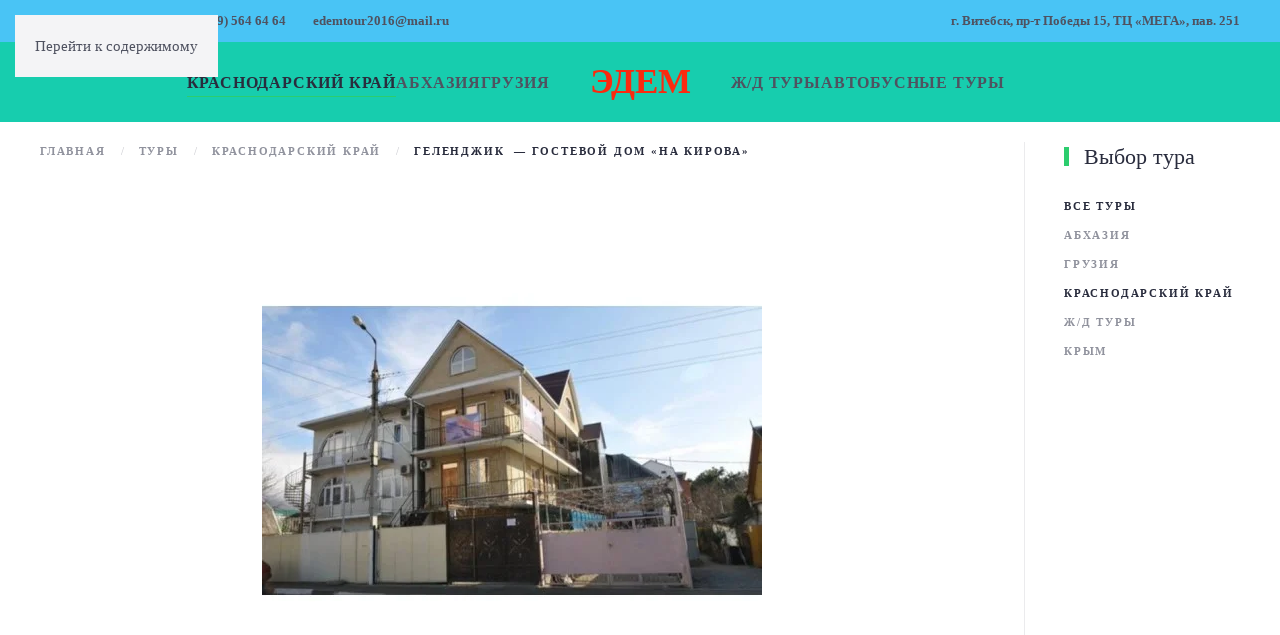

--- FILE ---
content_type: text/html; charset=UTF-8
request_url: https://edem-vit.by/%D0%B3%D0%B5%D0%BB%D0%B5%D0%BD%D0%B4%D0%B6%D0%B8%D0%BA-%D0%B3%D0%BE%D1%81%D1%82%D0%B5%D0%B2%D0%BE%D0%B9-%D0%B4%D0%BE%D0%BC-%D0%BD%D0%B0-%D0%BA%D0%B8%D1%80%D0%BE%D0%B2%D0%B0/
body_size: 347414
content:
<!DOCTYPE html>
<html lang="ru-RU">
    <head>
        <meta charset="UTF-8">
        <meta name="viewport" content="width=device-width, initial-scale=1">
        <link rel="icon" href="/wp-content/uploads/Group.png" sizes="any">
                <link rel="apple-touch-icon" href="/wp-content/themes/yootheme/packages/theme-wordpress/assets/images/apple-touch-icon.png">
                <title>ГЕЛЕНДЖИК  &#8212; Гостевой дом &#171;На Кирова&#187; &#8212; Туристическое агентство Эдем</title>
<meta name='robots' content='max-image-preview:large' />
<link rel="alternate" type="application/rss+xml" title="Туристическое агентство Эдем &raquo; Лента" href="https://edem-vit.by/feed/" />
<link rel="alternate" type="application/rss+xml" title="Туристическое агентство Эдем &raquo; Лента комментариев" href="https://edem-vit.by/comments/feed/" />
<link rel="alternate" title="oEmbed (JSON)" type="application/json+oembed" href="https://edem-vit.by/wp-json/oembed/1.0/embed?url=https%3A%2F%2Fedem-vit.by%2F%25d0%25b3%25d0%25b5%25d0%25bb%25d0%25b5%25d0%25bd%25d0%25b4%25d0%25b6%25d0%25b8%25d0%25ba-%25d0%25b3%25d0%25be%25d1%2581%25d1%2582%25d0%25b5%25d0%25b2%25d0%25be%25d0%25b9-%25d0%25b4%25d0%25be%25d0%25bc-%25d0%25bd%25d0%25b0-%25d0%25ba%25d0%25b8%25d1%2580%25d0%25be%25d0%25b2%25d0%25b0%2F" />
<link rel="alternate" title="oEmbed (XML)" type="text/xml+oembed" href="https://edem-vit.by/wp-json/oembed/1.0/embed?url=https%3A%2F%2Fedem-vit.by%2F%25d0%25b3%25d0%25b5%25d0%25bb%25d0%25b5%25d0%25bd%25d0%25b4%25d0%25b6%25d0%25b8%25d0%25ba-%25d0%25b3%25d0%25be%25d1%2581%25d1%2582%25d0%25b5%25d0%25b2%25d0%25be%25d0%25b9-%25d0%25b4%25d0%25be%25d0%25bc-%25d0%25bd%25d0%25b0-%25d0%25ba%25d0%25b8%25d1%2580%25d0%25be%25d0%25b2%25d0%25b0%2F&#038;format=xml" />
<style id='wp-emoji-styles-inline-css'>

	img.wp-smiley, img.emoji {
		display: inline !important;
		border: none !important;
		box-shadow: none !important;
		height: 1em !important;
		width: 1em !important;
		margin: 0 0.07em !important;
		vertical-align: -0.1em !important;
		background: none !important;
		padding: 0 !important;
	}
/*# sourceURL=wp-emoji-styles-inline-css */
</style>
<style id='wp-block-library-inline-css'>
:root{--wp-block-synced-color:#7a00df;--wp-block-synced-color--rgb:122,0,223;--wp-bound-block-color:var(--wp-block-synced-color);--wp-editor-canvas-background:#ddd;--wp-admin-theme-color:#007cba;--wp-admin-theme-color--rgb:0,124,186;--wp-admin-theme-color-darker-10:#006ba1;--wp-admin-theme-color-darker-10--rgb:0,107,160.5;--wp-admin-theme-color-darker-20:#005a87;--wp-admin-theme-color-darker-20--rgb:0,90,135;--wp-admin-border-width-focus:2px}@media (min-resolution:192dpi){:root{--wp-admin-border-width-focus:1.5px}}.wp-element-button{cursor:pointer}:root .has-very-light-gray-background-color{background-color:#eee}:root .has-very-dark-gray-background-color{background-color:#313131}:root .has-very-light-gray-color{color:#eee}:root .has-very-dark-gray-color{color:#313131}:root .has-vivid-green-cyan-to-vivid-cyan-blue-gradient-background{background:linear-gradient(135deg,#00d084,#0693e3)}:root .has-purple-crush-gradient-background{background:linear-gradient(135deg,#34e2e4,#4721fb 50%,#ab1dfe)}:root .has-hazy-dawn-gradient-background{background:linear-gradient(135deg,#faaca8,#dad0ec)}:root .has-subdued-olive-gradient-background{background:linear-gradient(135deg,#fafae1,#67a671)}:root .has-atomic-cream-gradient-background{background:linear-gradient(135deg,#fdd79a,#004a59)}:root .has-nightshade-gradient-background{background:linear-gradient(135deg,#330968,#31cdcf)}:root .has-midnight-gradient-background{background:linear-gradient(135deg,#020381,#2874fc)}:root{--wp--preset--font-size--normal:16px;--wp--preset--font-size--huge:42px}.has-regular-font-size{font-size:1em}.has-larger-font-size{font-size:2.625em}.has-normal-font-size{font-size:var(--wp--preset--font-size--normal)}.has-huge-font-size{font-size:var(--wp--preset--font-size--huge)}.has-text-align-center{text-align:center}.has-text-align-left{text-align:left}.has-text-align-right{text-align:right}.has-fit-text{white-space:nowrap!important}#end-resizable-editor-section{display:none}.aligncenter{clear:both}.items-justified-left{justify-content:flex-start}.items-justified-center{justify-content:center}.items-justified-right{justify-content:flex-end}.items-justified-space-between{justify-content:space-between}.screen-reader-text{border:0;clip-path:inset(50%);height:1px;margin:-1px;overflow:hidden;padding:0;position:absolute;width:1px;word-wrap:normal!important}.screen-reader-text:focus{background-color:#ddd;clip-path:none;color:#444;display:block;font-size:1em;height:auto;left:5px;line-height:normal;padding:15px 23px 14px;text-decoration:none;top:5px;width:auto;z-index:100000}html :where(.has-border-color){border-style:solid}html :where([style*=border-top-color]){border-top-style:solid}html :where([style*=border-right-color]){border-right-style:solid}html :where([style*=border-bottom-color]){border-bottom-style:solid}html :where([style*=border-left-color]){border-left-style:solid}html :where([style*=border-width]){border-style:solid}html :where([style*=border-top-width]){border-top-style:solid}html :where([style*=border-right-width]){border-right-style:solid}html :where([style*=border-bottom-width]){border-bottom-style:solid}html :where([style*=border-left-width]){border-left-style:solid}html :where(img[class*=wp-image-]){height:auto;max-width:100%}:where(figure){margin:0 0 1em}html :where(.is-position-sticky){--wp-admin--admin-bar--position-offset:var(--wp-admin--admin-bar--height,0px)}@media screen and (max-width:600px){html :where(.is-position-sticky){--wp-admin--admin-bar--position-offset:0px}}

/*# sourceURL=wp-block-library-inline-css */
</style><style id='wp-block-gallery-inline-css'>
.blocks-gallery-grid:not(.has-nested-images),.wp-block-gallery:not(.has-nested-images){display:flex;flex-wrap:wrap;list-style-type:none;margin:0;padding:0}.blocks-gallery-grid:not(.has-nested-images) .blocks-gallery-image,.blocks-gallery-grid:not(.has-nested-images) .blocks-gallery-item,.wp-block-gallery:not(.has-nested-images) .blocks-gallery-image,.wp-block-gallery:not(.has-nested-images) .blocks-gallery-item{display:flex;flex-direction:column;flex-grow:1;justify-content:center;margin:0 1em 1em 0;position:relative;width:calc(50% - 1em)}.blocks-gallery-grid:not(.has-nested-images) .blocks-gallery-image:nth-of-type(2n),.blocks-gallery-grid:not(.has-nested-images) .blocks-gallery-item:nth-of-type(2n),.wp-block-gallery:not(.has-nested-images) .blocks-gallery-image:nth-of-type(2n),.wp-block-gallery:not(.has-nested-images) .blocks-gallery-item:nth-of-type(2n){margin-right:0}.blocks-gallery-grid:not(.has-nested-images) .blocks-gallery-image figure,.blocks-gallery-grid:not(.has-nested-images) .blocks-gallery-item figure,.wp-block-gallery:not(.has-nested-images) .blocks-gallery-image figure,.wp-block-gallery:not(.has-nested-images) .blocks-gallery-item figure{align-items:flex-end;display:flex;height:100%;justify-content:flex-start;margin:0}.blocks-gallery-grid:not(.has-nested-images) .blocks-gallery-image img,.blocks-gallery-grid:not(.has-nested-images) .blocks-gallery-item img,.wp-block-gallery:not(.has-nested-images) .blocks-gallery-image img,.wp-block-gallery:not(.has-nested-images) .blocks-gallery-item img{display:block;height:auto;max-width:100%;width:auto}.blocks-gallery-grid:not(.has-nested-images) .blocks-gallery-image figcaption,.blocks-gallery-grid:not(.has-nested-images) .blocks-gallery-item figcaption,.wp-block-gallery:not(.has-nested-images) .blocks-gallery-image figcaption,.wp-block-gallery:not(.has-nested-images) .blocks-gallery-item figcaption{background:linear-gradient(0deg,#000000b3,#0000004d 70%,#0000);bottom:0;box-sizing:border-box;color:#fff;font-size:.8em;margin:0;max-height:100%;overflow:auto;padding:3em .77em .7em;position:absolute;text-align:center;width:100%;z-index:2}.blocks-gallery-grid:not(.has-nested-images) .blocks-gallery-image figcaption img,.blocks-gallery-grid:not(.has-nested-images) .blocks-gallery-item figcaption img,.wp-block-gallery:not(.has-nested-images) .blocks-gallery-image figcaption img,.wp-block-gallery:not(.has-nested-images) .blocks-gallery-item figcaption img{display:inline}.blocks-gallery-grid:not(.has-nested-images) figcaption,.wp-block-gallery:not(.has-nested-images) figcaption{flex-grow:1}.blocks-gallery-grid:not(.has-nested-images).is-cropped .blocks-gallery-image a,.blocks-gallery-grid:not(.has-nested-images).is-cropped .blocks-gallery-image img,.blocks-gallery-grid:not(.has-nested-images).is-cropped .blocks-gallery-item a,.blocks-gallery-grid:not(.has-nested-images).is-cropped .blocks-gallery-item img,.wp-block-gallery:not(.has-nested-images).is-cropped .blocks-gallery-image a,.wp-block-gallery:not(.has-nested-images).is-cropped .blocks-gallery-image img,.wp-block-gallery:not(.has-nested-images).is-cropped .blocks-gallery-item a,.wp-block-gallery:not(.has-nested-images).is-cropped .blocks-gallery-item img{flex:1;height:100%;object-fit:cover;width:100%}.blocks-gallery-grid:not(.has-nested-images).columns-1 .blocks-gallery-image,.blocks-gallery-grid:not(.has-nested-images).columns-1 .blocks-gallery-item,.wp-block-gallery:not(.has-nested-images).columns-1 .blocks-gallery-image,.wp-block-gallery:not(.has-nested-images).columns-1 .blocks-gallery-item{margin-right:0;width:100%}@media (min-width:600px){.blocks-gallery-grid:not(.has-nested-images).columns-3 .blocks-gallery-image,.blocks-gallery-grid:not(.has-nested-images).columns-3 .blocks-gallery-item,.wp-block-gallery:not(.has-nested-images).columns-3 .blocks-gallery-image,.wp-block-gallery:not(.has-nested-images).columns-3 .blocks-gallery-item{margin-right:1em;width:calc(33.33333% - .66667em)}.blocks-gallery-grid:not(.has-nested-images).columns-4 .blocks-gallery-image,.blocks-gallery-grid:not(.has-nested-images).columns-4 .blocks-gallery-item,.wp-block-gallery:not(.has-nested-images).columns-4 .blocks-gallery-image,.wp-block-gallery:not(.has-nested-images).columns-4 .blocks-gallery-item{margin-right:1em;width:calc(25% - .75em)}.blocks-gallery-grid:not(.has-nested-images).columns-5 .blocks-gallery-image,.blocks-gallery-grid:not(.has-nested-images).columns-5 .blocks-gallery-item,.wp-block-gallery:not(.has-nested-images).columns-5 .blocks-gallery-image,.wp-block-gallery:not(.has-nested-images).columns-5 .blocks-gallery-item{margin-right:1em;width:calc(20% - .8em)}.blocks-gallery-grid:not(.has-nested-images).columns-6 .blocks-gallery-image,.blocks-gallery-grid:not(.has-nested-images).columns-6 .blocks-gallery-item,.wp-block-gallery:not(.has-nested-images).columns-6 .blocks-gallery-image,.wp-block-gallery:not(.has-nested-images).columns-6 .blocks-gallery-item{margin-right:1em;width:calc(16.66667% - .83333em)}.blocks-gallery-grid:not(.has-nested-images).columns-7 .blocks-gallery-image,.blocks-gallery-grid:not(.has-nested-images).columns-7 .blocks-gallery-item,.wp-block-gallery:not(.has-nested-images).columns-7 .blocks-gallery-image,.wp-block-gallery:not(.has-nested-images).columns-7 .blocks-gallery-item{margin-right:1em;width:calc(14.28571% - .85714em)}.blocks-gallery-grid:not(.has-nested-images).columns-8 .blocks-gallery-image,.blocks-gallery-grid:not(.has-nested-images).columns-8 .blocks-gallery-item,.wp-block-gallery:not(.has-nested-images).columns-8 .blocks-gallery-image,.wp-block-gallery:not(.has-nested-images).columns-8 .blocks-gallery-item{margin-right:1em;width:calc(12.5% - .875em)}.blocks-gallery-grid:not(.has-nested-images).columns-1 .blocks-gallery-image:nth-of-type(1n),.blocks-gallery-grid:not(.has-nested-images).columns-1 .blocks-gallery-item:nth-of-type(1n),.blocks-gallery-grid:not(.has-nested-images).columns-2 .blocks-gallery-image:nth-of-type(2n),.blocks-gallery-grid:not(.has-nested-images).columns-2 .blocks-gallery-item:nth-of-type(2n),.blocks-gallery-grid:not(.has-nested-images).columns-3 .blocks-gallery-image:nth-of-type(3n),.blocks-gallery-grid:not(.has-nested-images).columns-3 .blocks-gallery-item:nth-of-type(3n),.blocks-gallery-grid:not(.has-nested-images).columns-4 .blocks-gallery-image:nth-of-type(4n),.blocks-gallery-grid:not(.has-nested-images).columns-4 .blocks-gallery-item:nth-of-type(4n),.blocks-gallery-grid:not(.has-nested-images).columns-5 .blocks-gallery-image:nth-of-type(5n),.blocks-gallery-grid:not(.has-nested-images).columns-5 .blocks-gallery-item:nth-of-type(5n),.blocks-gallery-grid:not(.has-nested-images).columns-6 .blocks-gallery-image:nth-of-type(6n),.blocks-gallery-grid:not(.has-nested-images).columns-6 .blocks-gallery-item:nth-of-type(6n),.blocks-gallery-grid:not(.has-nested-images).columns-7 .blocks-gallery-image:nth-of-type(7n),.blocks-gallery-grid:not(.has-nested-images).columns-7 .blocks-gallery-item:nth-of-type(7n),.blocks-gallery-grid:not(.has-nested-images).columns-8 .blocks-gallery-image:nth-of-type(8n),.blocks-gallery-grid:not(.has-nested-images).columns-8 .blocks-gallery-item:nth-of-type(8n),.wp-block-gallery:not(.has-nested-images).columns-1 .blocks-gallery-image:nth-of-type(1n),.wp-block-gallery:not(.has-nested-images).columns-1 .blocks-gallery-item:nth-of-type(1n),.wp-block-gallery:not(.has-nested-images).columns-2 .blocks-gallery-image:nth-of-type(2n),.wp-block-gallery:not(.has-nested-images).columns-2 .blocks-gallery-item:nth-of-type(2n),.wp-block-gallery:not(.has-nested-images).columns-3 .blocks-gallery-image:nth-of-type(3n),.wp-block-gallery:not(.has-nested-images).columns-3 .blocks-gallery-item:nth-of-type(3n),.wp-block-gallery:not(.has-nested-images).columns-4 .blocks-gallery-image:nth-of-type(4n),.wp-block-gallery:not(.has-nested-images).columns-4 .blocks-gallery-item:nth-of-type(4n),.wp-block-gallery:not(.has-nested-images).columns-5 .blocks-gallery-image:nth-of-type(5n),.wp-block-gallery:not(.has-nested-images).columns-5 .blocks-gallery-item:nth-of-type(5n),.wp-block-gallery:not(.has-nested-images).columns-6 .blocks-gallery-image:nth-of-type(6n),.wp-block-gallery:not(.has-nested-images).columns-6 .blocks-gallery-item:nth-of-type(6n),.wp-block-gallery:not(.has-nested-images).columns-7 .blocks-gallery-image:nth-of-type(7n),.wp-block-gallery:not(.has-nested-images).columns-7 .blocks-gallery-item:nth-of-type(7n),.wp-block-gallery:not(.has-nested-images).columns-8 .blocks-gallery-image:nth-of-type(8n),.wp-block-gallery:not(.has-nested-images).columns-8 .blocks-gallery-item:nth-of-type(8n){margin-right:0}}.blocks-gallery-grid:not(.has-nested-images) .blocks-gallery-image:last-child,.blocks-gallery-grid:not(.has-nested-images) .blocks-gallery-item:last-child,.wp-block-gallery:not(.has-nested-images) .blocks-gallery-image:last-child,.wp-block-gallery:not(.has-nested-images) .blocks-gallery-item:last-child{margin-right:0}.blocks-gallery-grid:not(.has-nested-images).alignleft,.blocks-gallery-grid:not(.has-nested-images).alignright,.wp-block-gallery:not(.has-nested-images).alignleft,.wp-block-gallery:not(.has-nested-images).alignright{max-width:420px;width:100%}.blocks-gallery-grid:not(.has-nested-images).aligncenter .blocks-gallery-item figure,.wp-block-gallery:not(.has-nested-images).aligncenter .blocks-gallery-item figure{justify-content:center}.wp-block-gallery:not(.is-cropped) .blocks-gallery-item{align-self:flex-start}figure.wp-block-gallery.has-nested-images{align-items:normal}.wp-block-gallery.has-nested-images figure.wp-block-image:not(#individual-image){margin:0;width:calc(50% - var(--wp--style--unstable-gallery-gap, 16px)/2)}.wp-block-gallery.has-nested-images figure.wp-block-image{box-sizing:border-box;display:flex;flex-direction:column;flex-grow:1;justify-content:center;max-width:100%;position:relative}.wp-block-gallery.has-nested-images figure.wp-block-image>a,.wp-block-gallery.has-nested-images figure.wp-block-image>div{flex-direction:column;flex-grow:1;margin:0}.wp-block-gallery.has-nested-images figure.wp-block-image img{display:block;height:auto;max-width:100%!important;width:auto}.wp-block-gallery.has-nested-images figure.wp-block-image figcaption,.wp-block-gallery.has-nested-images figure.wp-block-image:has(figcaption):before{bottom:0;left:0;max-height:100%;position:absolute;right:0}.wp-block-gallery.has-nested-images figure.wp-block-image:has(figcaption):before{backdrop-filter:blur(3px);content:"";height:100%;-webkit-mask-image:linear-gradient(0deg,#000 20%,#0000);mask-image:linear-gradient(0deg,#000 20%,#0000);max-height:40%;pointer-events:none}.wp-block-gallery.has-nested-images figure.wp-block-image figcaption{box-sizing:border-box;color:#fff;font-size:13px;margin:0;overflow:auto;padding:1em;text-align:center;text-shadow:0 0 1.5px #000}.wp-block-gallery.has-nested-images figure.wp-block-image figcaption::-webkit-scrollbar{height:12px;width:12px}.wp-block-gallery.has-nested-images figure.wp-block-image figcaption::-webkit-scrollbar-track{background-color:initial}.wp-block-gallery.has-nested-images figure.wp-block-image figcaption::-webkit-scrollbar-thumb{background-clip:padding-box;background-color:initial;border:3px solid #0000;border-radius:8px}.wp-block-gallery.has-nested-images figure.wp-block-image figcaption:focus-within::-webkit-scrollbar-thumb,.wp-block-gallery.has-nested-images figure.wp-block-image figcaption:focus::-webkit-scrollbar-thumb,.wp-block-gallery.has-nested-images figure.wp-block-image figcaption:hover::-webkit-scrollbar-thumb{background-color:#fffc}.wp-block-gallery.has-nested-images figure.wp-block-image figcaption{scrollbar-color:#0000 #0000;scrollbar-gutter:stable both-edges;scrollbar-width:thin}.wp-block-gallery.has-nested-images figure.wp-block-image figcaption:focus,.wp-block-gallery.has-nested-images figure.wp-block-image figcaption:focus-within,.wp-block-gallery.has-nested-images figure.wp-block-image figcaption:hover{scrollbar-color:#fffc #0000}.wp-block-gallery.has-nested-images figure.wp-block-image figcaption{will-change:transform}@media (hover:none){.wp-block-gallery.has-nested-images figure.wp-block-image figcaption{scrollbar-color:#fffc #0000}}.wp-block-gallery.has-nested-images figure.wp-block-image figcaption{background:linear-gradient(0deg,#0006,#0000)}.wp-block-gallery.has-nested-images figure.wp-block-image figcaption img{display:inline}.wp-block-gallery.has-nested-images figure.wp-block-image figcaption a{color:inherit}.wp-block-gallery.has-nested-images figure.wp-block-image.has-custom-border img{box-sizing:border-box}.wp-block-gallery.has-nested-images figure.wp-block-image.has-custom-border>a,.wp-block-gallery.has-nested-images figure.wp-block-image.has-custom-border>div,.wp-block-gallery.has-nested-images figure.wp-block-image.is-style-rounded>a,.wp-block-gallery.has-nested-images figure.wp-block-image.is-style-rounded>div{flex:1 1 auto}.wp-block-gallery.has-nested-images figure.wp-block-image.has-custom-border figcaption,.wp-block-gallery.has-nested-images figure.wp-block-image.is-style-rounded figcaption{background:none;color:inherit;flex:initial;margin:0;padding:10px 10px 9px;position:relative;text-shadow:none}.wp-block-gallery.has-nested-images figure.wp-block-image.has-custom-border:before,.wp-block-gallery.has-nested-images figure.wp-block-image.is-style-rounded:before{content:none}.wp-block-gallery.has-nested-images figcaption{flex-basis:100%;flex-grow:1;text-align:center}.wp-block-gallery.has-nested-images:not(.is-cropped) figure.wp-block-image:not(#individual-image){margin-bottom:auto;margin-top:0}.wp-block-gallery.has-nested-images.is-cropped figure.wp-block-image:not(#individual-image){align-self:inherit}.wp-block-gallery.has-nested-images.is-cropped figure.wp-block-image:not(#individual-image)>a,.wp-block-gallery.has-nested-images.is-cropped figure.wp-block-image:not(#individual-image)>div:not(.components-drop-zone){display:flex}.wp-block-gallery.has-nested-images.is-cropped figure.wp-block-image:not(#individual-image) a,.wp-block-gallery.has-nested-images.is-cropped figure.wp-block-image:not(#individual-image) img{flex:1 0 0%;height:100%;object-fit:cover;width:100%}.wp-block-gallery.has-nested-images.columns-1 figure.wp-block-image:not(#individual-image){width:100%}@media (min-width:600px){.wp-block-gallery.has-nested-images.columns-3 figure.wp-block-image:not(#individual-image){width:calc(33.33333% - var(--wp--style--unstable-gallery-gap, 16px)*.66667)}.wp-block-gallery.has-nested-images.columns-4 figure.wp-block-image:not(#individual-image){width:calc(25% - var(--wp--style--unstable-gallery-gap, 16px)*.75)}.wp-block-gallery.has-nested-images.columns-5 figure.wp-block-image:not(#individual-image){width:calc(20% - var(--wp--style--unstable-gallery-gap, 16px)*.8)}.wp-block-gallery.has-nested-images.columns-6 figure.wp-block-image:not(#individual-image){width:calc(16.66667% - var(--wp--style--unstable-gallery-gap, 16px)*.83333)}.wp-block-gallery.has-nested-images.columns-7 figure.wp-block-image:not(#individual-image){width:calc(14.28571% - var(--wp--style--unstable-gallery-gap, 16px)*.85714)}.wp-block-gallery.has-nested-images.columns-8 figure.wp-block-image:not(#individual-image){width:calc(12.5% - var(--wp--style--unstable-gallery-gap, 16px)*.875)}.wp-block-gallery.has-nested-images.columns-default figure.wp-block-image:not(#individual-image){width:calc(33.33% - var(--wp--style--unstable-gallery-gap, 16px)*.66667)}.wp-block-gallery.has-nested-images.columns-default figure.wp-block-image:not(#individual-image):first-child:nth-last-child(2),.wp-block-gallery.has-nested-images.columns-default figure.wp-block-image:not(#individual-image):first-child:nth-last-child(2)~figure.wp-block-image:not(#individual-image){width:calc(50% - var(--wp--style--unstable-gallery-gap, 16px)*.5)}.wp-block-gallery.has-nested-images.columns-default figure.wp-block-image:not(#individual-image):first-child:last-child{width:100%}}.wp-block-gallery.has-nested-images.alignleft,.wp-block-gallery.has-nested-images.alignright{max-width:420px;width:100%}.wp-block-gallery.has-nested-images.aligncenter{justify-content:center}
/*# sourceURL=https://edem-vit.by/wp-includes/blocks/gallery/style.min.css */
</style>
<style id='wp-block-heading-inline-css'>
h1:where(.wp-block-heading).has-background,h2:where(.wp-block-heading).has-background,h3:where(.wp-block-heading).has-background,h4:where(.wp-block-heading).has-background,h5:where(.wp-block-heading).has-background,h6:where(.wp-block-heading).has-background{padding:1.25em 2.375em}h1.has-text-align-left[style*=writing-mode]:where([style*=vertical-lr]),h1.has-text-align-right[style*=writing-mode]:where([style*=vertical-rl]),h2.has-text-align-left[style*=writing-mode]:where([style*=vertical-lr]),h2.has-text-align-right[style*=writing-mode]:where([style*=vertical-rl]),h3.has-text-align-left[style*=writing-mode]:where([style*=vertical-lr]),h3.has-text-align-right[style*=writing-mode]:where([style*=vertical-rl]),h4.has-text-align-left[style*=writing-mode]:where([style*=vertical-lr]),h4.has-text-align-right[style*=writing-mode]:where([style*=vertical-rl]),h5.has-text-align-left[style*=writing-mode]:where([style*=vertical-lr]),h5.has-text-align-right[style*=writing-mode]:where([style*=vertical-rl]),h6.has-text-align-left[style*=writing-mode]:where([style*=vertical-lr]),h6.has-text-align-right[style*=writing-mode]:where([style*=vertical-rl]){rotate:180deg}
/*# sourceURL=https://edem-vit.by/wp-includes/blocks/heading/style.min.css */
</style>
<style id='wp-block-image-inline-css'>
.wp-block-image>a,.wp-block-image>figure>a{display:inline-block}.wp-block-image img{box-sizing:border-box;height:auto;max-width:100%;vertical-align:bottom}@media not (prefers-reduced-motion){.wp-block-image img.hide{visibility:hidden}.wp-block-image img.show{animation:show-content-image .4s}}.wp-block-image[style*=border-radius] img,.wp-block-image[style*=border-radius]>a{border-radius:inherit}.wp-block-image.has-custom-border img{box-sizing:border-box}.wp-block-image.aligncenter{text-align:center}.wp-block-image.alignfull>a,.wp-block-image.alignwide>a{width:100%}.wp-block-image.alignfull img,.wp-block-image.alignwide img{height:auto;width:100%}.wp-block-image .aligncenter,.wp-block-image .alignleft,.wp-block-image .alignright,.wp-block-image.aligncenter,.wp-block-image.alignleft,.wp-block-image.alignright{display:table}.wp-block-image .aligncenter>figcaption,.wp-block-image .alignleft>figcaption,.wp-block-image .alignright>figcaption,.wp-block-image.aligncenter>figcaption,.wp-block-image.alignleft>figcaption,.wp-block-image.alignright>figcaption{caption-side:bottom;display:table-caption}.wp-block-image .alignleft{float:left;margin:.5em 1em .5em 0}.wp-block-image .alignright{float:right;margin:.5em 0 .5em 1em}.wp-block-image .aligncenter{margin-left:auto;margin-right:auto}.wp-block-image :where(figcaption){margin-bottom:1em;margin-top:.5em}.wp-block-image.is-style-circle-mask img{border-radius:9999px}@supports ((-webkit-mask-image:none) or (mask-image:none)) or (-webkit-mask-image:none){.wp-block-image.is-style-circle-mask img{border-radius:0;-webkit-mask-image:url('data:image/svg+xml;utf8,<svg viewBox="0 0 100 100" xmlns="http://www.w3.org/2000/svg"><circle cx="50" cy="50" r="50"/></svg>');mask-image:url('data:image/svg+xml;utf8,<svg viewBox="0 0 100 100" xmlns="http://www.w3.org/2000/svg"><circle cx="50" cy="50" r="50"/></svg>');mask-mode:alpha;-webkit-mask-position:center;mask-position:center;-webkit-mask-repeat:no-repeat;mask-repeat:no-repeat;-webkit-mask-size:contain;mask-size:contain}}:root :where(.wp-block-image.is-style-rounded img,.wp-block-image .is-style-rounded img){border-radius:9999px}.wp-block-image figure{margin:0}.wp-lightbox-container{display:flex;flex-direction:column;position:relative}.wp-lightbox-container img{cursor:zoom-in}.wp-lightbox-container img:hover+button{opacity:1}.wp-lightbox-container button{align-items:center;backdrop-filter:blur(16px) saturate(180%);background-color:#5a5a5a40;border:none;border-radius:4px;cursor:zoom-in;display:flex;height:20px;justify-content:center;opacity:0;padding:0;position:absolute;right:16px;text-align:center;top:16px;width:20px;z-index:100}@media not (prefers-reduced-motion){.wp-lightbox-container button{transition:opacity .2s ease}}.wp-lightbox-container button:focus-visible{outline:3px auto #5a5a5a40;outline:3px auto -webkit-focus-ring-color;outline-offset:3px}.wp-lightbox-container button:hover{cursor:pointer;opacity:1}.wp-lightbox-container button:focus{opacity:1}.wp-lightbox-container button:focus,.wp-lightbox-container button:hover,.wp-lightbox-container button:not(:hover):not(:active):not(.has-background){background-color:#5a5a5a40;border:none}.wp-lightbox-overlay{box-sizing:border-box;cursor:zoom-out;height:100vh;left:0;overflow:hidden;position:fixed;top:0;visibility:hidden;width:100%;z-index:100000}.wp-lightbox-overlay .close-button{align-items:center;cursor:pointer;display:flex;justify-content:center;min-height:40px;min-width:40px;padding:0;position:absolute;right:calc(env(safe-area-inset-right) + 16px);top:calc(env(safe-area-inset-top) + 16px);z-index:5000000}.wp-lightbox-overlay .close-button:focus,.wp-lightbox-overlay .close-button:hover,.wp-lightbox-overlay .close-button:not(:hover):not(:active):not(.has-background){background:none;border:none}.wp-lightbox-overlay .lightbox-image-container{height:var(--wp--lightbox-container-height);left:50%;overflow:hidden;position:absolute;top:50%;transform:translate(-50%,-50%);transform-origin:top left;width:var(--wp--lightbox-container-width);z-index:9999999999}.wp-lightbox-overlay .wp-block-image{align-items:center;box-sizing:border-box;display:flex;height:100%;justify-content:center;margin:0;position:relative;transform-origin:0 0;width:100%;z-index:3000000}.wp-lightbox-overlay .wp-block-image img{height:var(--wp--lightbox-image-height);min-height:var(--wp--lightbox-image-height);min-width:var(--wp--lightbox-image-width);width:var(--wp--lightbox-image-width)}.wp-lightbox-overlay .wp-block-image figcaption{display:none}.wp-lightbox-overlay button{background:none;border:none}.wp-lightbox-overlay .scrim{background-color:#fff;height:100%;opacity:.9;position:absolute;width:100%;z-index:2000000}.wp-lightbox-overlay.active{visibility:visible}@media not (prefers-reduced-motion){.wp-lightbox-overlay.active{animation:turn-on-visibility .25s both}.wp-lightbox-overlay.active img{animation:turn-on-visibility .35s both}.wp-lightbox-overlay.show-closing-animation:not(.active){animation:turn-off-visibility .35s both}.wp-lightbox-overlay.show-closing-animation:not(.active) img{animation:turn-off-visibility .25s both}.wp-lightbox-overlay.zoom.active{animation:none;opacity:1;visibility:visible}.wp-lightbox-overlay.zoom.active .lightbox-image-container{animation:lightbox-zoom-in .4s}.wp-lightbox-overlay.zoom.active .lightbox-image-container img{animation:none}.wp-lightbox-overlay.zoom.active .scrim{animation:turn-on-visibility .4s forwards}.wp-lightbox-overlay.zoom.show-closing-animation:not(.active){animation:none}.wp-lightbox-overlay.zoom.show-closing-animation:not(.active) .lightbox-image-container{animation:lightbox-zoom-out .4s}.wp-lightbox-overlay.zoom.show-closing-animation:not(.active) .lightbox-image-container img{animation:none}.wp-lightbox-overlay.zoom.show-closing-animation:not(.active) .scrim{animation:turn-off-visibility .4s forwards}}@keyframes show-content-image{0%{visibility:hidden}99%{visibility:hidden}to{visibility:visible}}@keyframes turn-on-visibility{0%{opacity:0}to{opacity:1}}@keyframes turn-off-visibility{0%{opacity:1;visibility:visible}99%{opacity:0;visibility:visible}to{opacity:0;visibility:hidden}}@keyframes lightbox-zoom-in{0%{transform:translate(calc((-100vw + var(--wp--lightbox-scrollbar-width))/2 + var(--wp--lightbox-initial-left-position)),calc(-50vh + var(--wp--lightbox-initial-top-position))) scale(var(--wp--lightbox-scale))}to{transform:translate(-50%,-50%) scale(1)}}@keyframes lightbox-zoom-out{0%{transform:translate(-50%,-50%) scale(1);visibility:visible}99%{visibility:visible}to{transform:translate(calc((-100vw + var(--wp--lightbox-scrollbar-width))/2 + var(--wp--lightbox-initial-left-position)),calc(-50vh + var(--wp--lightbox-initial-top-position))) scale(var(--wp--lightbox-scale));visibility:hidden}}
/*# sourceURL=https://edem-vit.by/wp-includes/blocks/image/style.min.css */
</style>
<style id='wp-block-paragraph-inline-css'>
.is-small-text{font-size:.875em}.is-regular-text{font-size:1em}.is-large-text{font-size:2.25em}.is-larger-text{font-size:3em}.has-drop-cap:not(:focus):first-letter{float:left;font-size:8.4em;font-style:normal;font-weight:100;line-height:.68;margin:.05em .1em 0 0;text-transform:uppercase}body.rtl .has-drop-cap:not(:focus):first-letter{float:none;margin-left:.1em}p.has-drop-cap.has-background{overflow:hidden}:root :where(p.has-background){padding:1.25em 2.375em}:where(p.has-text-color:not(.has-link-color)) a{color:inherit}p.has-text-align-left[style*="writing-mode:vertical-lr"],p.has-text-align-right[style*="writing-mode:vertical-rl"]{rotate:180deg}
/*# sourceURL=https://edem-vit.by/wp-includes/blocks/paragraph/style.min.css */
</style>
<style id='wp-block-quote-inline-css'>
.wp-block-quote{box-sizing:border-box;overflow-wrap:break-word}.wp-block-quote.is-large:where(:not(.is-style-plain)),.wp-block-quote.is-style-large:where(:not(.is-style-plain)){margin-bottom:1em;padding:0 1em}.wp-block-quote.is-large:where(:not(.is-style-plain)) p,.wp-block-quote.is-style-large:where(:not(.is-style-plain)) p{font-size:1.5em;font-style:italic;line-height:1.6}.wp-block-quote.is-large:where(:not(.is-style-plain)) cite,.wp-block-quote.is-large:where(:not(.is-style-plain)) footer,.wp-block-quote.is-style-large:where(:not(.is-style-plain)) cite,.wp-block-quote.is-style-large:where(:not(.is-style-plain)) footer{font-size:1.125em;text-align:right}.wp-block-quote>cite{display:block}
/*# sourceURL=https://edem-vit.by/wp-includes/blocks/quote/style.min.css */
</style>
<style id='wp-block-table-inline-css'>
.wp-block-table{overflow-x:auto}.wp-block-table table{border-collapse:collapse;width:100%}.wp-block-table thead{border-bottom:3px solid}.wp-block-table tfoot{border-top:3px solid}.wp-block-table td,.wp-block-table th{border:1px solid;padding:.5em}.wp-block-table .has-fixed-layout{table-layout:fixed;width:100%}.wp-block-table .has-fixed-layout td,.wp-block-table .has-fixed-layout th{word-break:break-word}.wp-block-table.aligncenter,.wp-block-table.alignleft,.wp-block-table.alignright{display:table;width:auto}.wp-block-table.aligncenter td,.wp-block-table.aligncenter th,.wp-block-table.alignleft td,.wp-block-table.alignleft th,.wp-block-table.alignright td,.wp-block-table.alignright th{word-break:break-word}.wp-block-table .has-subtle-light-gray-background-color{background-color:#f3f4f5}.wp-block-table .has-subtle-pale-green-background-color{background-color:#e9fbe5}.wp-block-table .has-subtle-pale-blue-background-color{background-color:#e7f5fe}.wp-block-table .has-subtle-pale-pink-background-color{background-color:#fcf0ef}.wp-block-table.is-style-stripes{background-color:initial;border-collapse:inherit;border-spacing:0}.wp-block-table.is-style-stripes tbody tr:nth-child(odd){background-color:#f0f0f0}.wp-block-table.is-style-stripes.has-subtle-light-gray-background-color tbody tr:nth-child(odd){background-color:#f3f4f5}.wp-block-table.is-style-stripes.has-subtle-pale-green-background-color tbody tr:nth-child(odd){background-color:#e9fbe5}.wp-block-table.is-style-stripes.has-subtle-pale-blue-background-color tbody tr:nth-child(odd){background-color:#e7f5fe}.wp-block-table.is-style-stripes.has-subtle-pale-pink-background-color tbody tr:nth-child(odd){background-color:#fcf0ef}.wp-block-table.is-style-stripes td,.wp-block-table.is-style-stripes th{border-color:#0000}.wp-block-table.is-style-stripes{border-bottom:1px solid #f0f0f0}.wp-block-table .has-border-color td,.wp-block-table .has-border-color th,.wp-block-table .has-border-color tr,.wp-block-table .has-border-color>*{border-color:inherit}.wp-block-table table[style*=border-top-color] tr:first-child,.wp-block-table table[style*=border-top-color] tr:first-child td,.wp-block-table table[style*=border-top-color] tr:first-child th,.wp-block-table table[style*=border-top-color]>*,.wp-block-table table[style*=border-top-color]>* td,.wp-block-table table[style*=border-top-color]>* th{border-top-color:inherit}.wp-block-table table[style*=border-top-color] tr:not(:first-child){border-top-color:initial}.wp-block-table table[style*=border-right-color] td:last-child,.wp-block-table table[style*=border-right-color] th,.wp-block-table table[style*=border-right-color] tr,.wp-block-table table[style*=border-right-color]>*{border-right-color:inherit}.wp-block-table table[style*=border-bottom-color] tr:last-child,.wp-block-table table[style*=border-bottom-color] tr:last-child td,.wp-block-table table[style*=border-bottom-color] tr:last-child th,.wp-block-table table[style*=border-bottom-color]>*,.wp-block-table table[style*=border-bottom-color]>* td,.wp-block-table table[style*=border-bottom-color]>* th{border-bottom-color:inherit}.wp-block-table table[style*=border-bottom-color] tr:not(:last-child){border-bottom-color:initial}.wp-block-table table[style*=border-left-color] td:first-child,.wp-block-table table[style*=border-left-color] th,.wp-block-table table[style*=border-left-color] tr,.wp-block-table table[style*=border-left-color]>*{border-left-color:inherit}.wp-block-table table[style*=border-style] td,.wp-block-table table[style*=border-style] th,.wp-block-table table[style*=border-style] tr,.wp-block-table table[style*=border-style]>*{border-style:inherit}.wp-block-table table[style*=border-width] td,.wp-block-table table[style*=border-width] th,.wp-block-table table[style*=border-width] tr,.wp-block-table table[style*=border-width]>*{border-style:inherit;border-width:inherit}
/*# sourceURL=https://edem-vit.by/wp-includes/blocks/table/style.min.css */
</style>
<style id='global-styles-inline-css'>
:root{--wp--preset--aspect-ratio--square: 1;--wp--preset--aspect-ratio--4-3: 4/3;--wp--preset--aspect-ratio--3-4: 3/4;--wp--preset--aspect-ratio--3-2: 3/2;--wp--preset--aspect-ratio--2-3: 2/3;--wp--preset--aspect-ratio--16-9: 16/9;--wp--preset--aspect-ratio--9-16: 9/16;--wp--preset--color--black: #000000;--wp--preset--color--cyan-bluish-gray: #abb8c3;--wp--preset--color--white: #ffffff;--wp--preset--color--pale-pink: #f78da7;--wp--preset--color--vivid-red: #cf2e2e;--wp--preset--color--luminous-vivid-orange: #ff6900;--wp--preset--color--luminous-vivid-amber: #fcb900;--wp--preset--color--light-green-cyan: #7bdcb5;--wp--preset--color--vivid-green-cyan: #00d084;--wp--preset--color--pale-cyan-blue: #8ed1fc;--wp--preset--color--vivid-cyan-blue: #0693e3;--wp--preset--color--vivid-purple: #9b51e0;--wp--preset--gradient--vivid-cyan-blue-to-vivid-purple: linear-gradient(135deg,rgb(6,147,227) 0%,rgb(155,81,224) 100%);--wp--preset--gradient--light-green-cyan-to-vivid-green-cyan: linear-gradient(135deg,rgb(122,220,180) 0%,rgb(0,208,130) 100%);--wp--preset--gradient--luminous-vivid-amber-to-luminous-vivid-orange: linear-gradient(135deg,rgb(252,185,0) 0%,rgb(255,105,0) 100%);--wp--preset--gradient--luminous-vivid-orange-to-vivid-red: linear-gradient(135deg,rgb(255,105,0) 0%,rgb(207,46,46) 100%);--wp--preset--gradient--very-light-gray-to-cyan-bluish-gray: linear-gradient(135deg,rgb(238,238,238) 0%,rgb(169,184,195) 100%);--wp--preset--gradient--cool-to-warm-spectrum: linear-gradient(135deg,rgb(74,234,220) 0%,rgb(151,120,209) 20%,rgb(207,42,186) 40%,rgb(238,44,130) 60%,rgb(251,105,98) 80%,rgb(254,248,76) 100%);--wp--preset--gradient--blush-light-purple: linear-gradient(135deg,rgb(255,206,236) 0%,rgb(152,150,240) 100%);--wp--preset--gradient--blush-bordeaux: linear-gradient(135deg,rgb(254,205,165) 0%,rgb(254,45,45) 50%,rgb(107,0,62) 100%);--wp--preset--gradient--luminous-dusk: linear-gradient(135deg,rgb(255,203,112) 0%,rgb(199,81,192) 50%,rgb(65,88,208) 100%);--wp--preset--gradient--pale-ocean: linear-gradient(135deg,rgb(255,245,203) 0%,rgb(182,227,212) 50%,rgb(51,167,181) 100%);--wp--preset--gradient--electric-grass: linear-gradient(135deg,rgb(202,248,128) 0%,rgb(113,206,126) 100%);--wp--preset--gradient--midnight: linear-gradient(135deg,rgb(2,3,129) 0%,rgb(40,116,252) 100%);--wp--preset--font-size--small: 13px;--wp--preset--font-size--medium: 20px;--wp--preset--font-size--large: 36px;--wp--preset--font-size--x-large: 42px;--wp--preset--spacing--20: 0.44rem;--wp--preset--spacing--30: 0.67rem;--wp--preset--spacing--40: 1rem;--wp--preset--spacing--50: 1.5rem;--wp--preset--spacing--60: 2.25rem;--wp--preset--spacing--70: 3.38rem;--wp--preset--spacing--80: 5.06rem;--wp--preset--shadow--natural: 6px 6px 9px rgba(0, 0, 0, 0.2);--wp--preset--shadow--deep: 12px 12px 50px rgba(0, 0, 0, 0.4);--wp--preset--shadow--sharp: 6px 6px 0px rgba(0, 0, 0, 0.2);--wp--preset--shadow--outlined: 6px 6px 0px -3px rgb(255, 255, 255), 6px 6px rgb(0, 0, 0);--wp--preset--shadow--crisp: 6px 6px 0px rgb(0, 0, 0);}:where(.is-layout-flex){gap: 0.5em;}:where(.is-layout-grid){gap: 0.5em;}body .is-layout-flex{display: flex;}.is-layout-flex{flex-wrap: wrap;align-items: center;}.is-layout-flex > :is(*, div){margin: 0;}body .is-layout-grid{display: grid;}.is-layout-grid > :is(*, div){margin: 0;}:where(.wp-block-columns.is-layout-flex){gap: 2em;}:where(.wp-block-columns.is-layout-grid){gap: 2em;}:where(.wp-block-post-template.is-layout-flex){gap: 1.25em;}:where(.wp-block-post-template.is-layout-grid){gap: 1.25em;}.has-black-color{color: var(--wp--preset--color--black) !important;}.has-cyan-bluish-gray-color{color: var(--wp--preset--color--cyan-bluish-gray) !important;}.has-white-color{color: var(--wp--preset--color--white) !important;}.has-pale-pink-color{color: var(--wp--preset--color--pale-pink) !important;}.has-vivid-red-color{color: var(--wp--preset--color--vivid-red) !important;}.has-luminous-vivid-orange-color{color: var(--wp--preset--color--luminous-vivid-orange) !important;}.has-luminous-vivid-amber-color{color: var(--wp--preset--color--luminous-vivid-amber) !important;}.has-light-green-cyan-color{color: var(--wp--preset--color--light-green-cyan) !important;}.has-vivid-green-cyan-color{color: var(--wp--preset--color--vivid-green-cyan) !important;}.has-pale-cyan-blue-color{color: var(--wp--preset--color--pale-cyan-blue) !important;}.has-vivid-cyan-blue-color{color: var(--wp--preset--color--vivid-cyan-blue) !important;}.has-vivid-purple-color{color: var(--wp--preset--color--vivid-purple) !important;}.has-black-background-color{background-color: var(--wp--preset--color--black) !important;}.has-cyan-bluish-gray-background-color{background-color: var(--wp--preset--color--cyan-bluish-gray) !important;}.has-white-background-color{background-color: var(--wp--preset--color--white) !important;}.has-pale-pink-background-color{background-color: var(--wp--preset--color--pale-pink) !important;}.has-vivid-red-background-color{background-color: var(--wp--preset--color--vivid-red) !important;}.has-luminous-vivid-orange-background-color{background-color: var(--wp--preset--color--luminous-vivid-orange) !important;}.has-luminous-vivid-amber-background-color{background-color: var(--wp--preset--color--luminous-vivid-amber) !important;}.has-light-green-cyan-background-color{background-color: var(--wp--preset--color--light-green-cyan) !important;}.has-vivid-green-cyan-background-color{background-color: var(--wp--preset--color--vivid-green-cyan) !important;}.has-pale-cyan-blue-background-color{background-color: var(--wp--preset--color--pale-cyan-blue) !important;}.has-vivid-cyan-blue-background-color{background-color: var(--wp--preset--color--vivid-cyan-blue) !important;}.has-vivid-purple-background-color{background-color: var(--wp--preset--color--vivid-purple) !important;}.has-black-border-color{border-color: var(--wp--preset--color--black) !important;}.has-cyan-bluish-gray-border-color{border-color: var(--wp--preset--color--cyan-bluish-gray) !important;}.has-white-border-color{border-color: var(--wp--preset--color--white) !important;}.has-pale-pink-border-color{border-color: var(--wp--preset--color--pale-pink) !important;}.has-vivid-red-border-color{border-color: var(--wp--preset--color--vivid-red) !important;}.has-luminous-vivid-orange-border-color{border-color: var(--wp--preset--color--luminous-vivid-orange) !important;}.has-luminous-vivid-amber-border-color{border-color: var(--wp--preset--color--luminous-vivid-amber) !important;}.has-light-green-cyan-border-color{border-color: var(--wp--preset--color--light-green-cyan) !important;}.has-vivid-green-cyan-border-color{border-color: var(--wp--preset--color--vivid-green-cyan) !important;}.has-pale-cyan-blue-border-color{border-color: var(--wp--preset--color--pale-cyan-blue) !important;}.has-vivid-cyan-blue-border-color{border-color: var(--wp--preset--color--vivid-cyan-blue) !important;}.has-vivid-purple-border-color{border-color: var(--wp--preset--color--vivid-purple) !important;}.has-vivid-cyan-blue-to-vivid-purple-gradient-background{background: var(--wp--preset--gradient--vivid-cyan-blue-to-vivid-purple) !important;}.has-light-green-cyan-to-vivid-green-cyan-gradient-background{background: var(--wp--preset--gradient--light-green-cyan-to-vivid-green-cyan) !important;}.has-luminous-vivid-amber-to-luminous-vivid-orange-gradient-background{background: var(--wp--preset--gradient--luminous-vivid-amber-to-luminous-vivid-orange) !important;}.has-luminous-vivid-orange-to-vivid-red-gradient-background{background: var(--wp--preset--gradient--luminous-vivid-orange-to-vivid-red) !important;}.has-very-light-gray-to-cyan-bluish-gray-gradient-background{background: var(--wp--preset--gradient--very-light-gray-to-cyan-bluish-gray) !important;}.has-cool-to-warm-spectrum-gradient-background{background: var(--wp--preset--gradient--cool-to-warm-spectrum) !important;}.has-blush-light-purple-gradient-background{background: var(--wp--preset--gradient--blush-light-purple) !important;}.has-blush-bordeaux-gradient-background{background: var(--wp--preset--gradient--blush-bordeaux) !important;}.has-luminous-dusk-gradient-background{background: var(--wp--preset--gradient--luminous-dusk) !important;}.has-pale-ocean-gradient-background{background: var(--wp--preset--gradient--pale-ocean) !important;}.has-electric-grass-gradient-background{background: var(--wp--preset--gradient--electric-grass) !important;}.has-midnight-gradient-background{background: var(--wp--preset--gradient--midnight) !important;}.has-small-font-size{font-size: var(--wp--preset--font-size--small) !important;}.has-medium-font-size{font-size: var(--wp--preset--font-size--medium) !important;}.has-large-font-size{font-size: var(--wp--preset--font-size--large) !important;}.has-x-large-font-size{font-size: var(--wp--preset--font-size--x-large) !important;}
/*# sourceURL=global-styles-inline-css */
</style>
<style id='core-block-supports-inline-css'>
.wp-block-gallery.wp-block-gallery-1{--wp--style--unstable-gallery-gap:var( --wp--style--gallery-gap-default, var( --gallery-block--gutter-size, var( --wp--style--block-gap, 0.5em ) ) );gap:var( --wp--style--gallery-gap-default, var( --gallery-block--gutter-size, var( --wp--style--block-gap, 0.5em ) ) );}
/*# sourceURL=core-block-supports-inline-css */
</style>

<style id='classic-theme-styles-inline-css'>
/*! This file is auto-generated */
.wp-block-button__link{color:#fff;background-color:#32373c;border-radius:9999px;box-shadow:none;text-decoration:none;padding:calc(.667em + 2px) calc(1.333em + 2px);font-size:1.125em}.wp-block-file__button{background:#32373c;color:#fff;text-decoration:none}
/*# sourceURL=/wp-includes/css/classic-themes.min.css */
</style>
<link rel='stylesheet' id='responsive-lightbox-magnific-css' href='https://edem-vit.by/wp-content/plugins/responsive-lightbox/assets/magnific/magnific-popup.min.css?ver=1.2.0' media='all' />
<link href="https://edem-vit.by/wp-content/themes/yootheme/css/theme.1.css?ver=1764162889" rel="stylesheet">
<script src="https://edem-vit.by/wp-includes/js/jquery/jquery.min.js?ver=3.7.1" id="jquery-core-js"></script>
<script src="https://edem-vit.by/wp-includes/js/jquery/jquery-migrate.min.js?ver=3.4.1" id="jquery-migrate-js"></script>
<script src="https://edem-vit.by/wp-content/plugins/responsive-lightbox/assets/magnific/jquery.magnific-popup.min.js?ver=1.2.0" id="responsive-lightbox-magnific-js"></script>
<script src="https://edem-vit.by/wp-includes/js/underscore.min.js?ver=1.13.7" id="underscore-js"></script>
<script src="https://edem-vit.by/wp-content/plugins/responsive-lightbox/assets/infinitescroll/infinite-scroll.pkgd.min.js?ver=4.0.1" id="responsive-lightbox-infinite-scroll-js"></script>
<script id="responsive-lightbox-js-before">
var rlArgs = {"script":"magnific","selector":"lightbox","customEvents":"","activeGalleries":true,"disableOn":0,"midClick":true,"preloader":true,"closeOnContentClick":true,"closeOnBgClick":true,"closeBtnInside":true,"showCloseBtn":true,"enableEscapeKey":true,"alignTop":false,"fixedContentPos":"auto","fixedBgPos":"auto","autoFocusLast":true,"woocommerce_gallery":false,"ajaxurl":"https:\/\/edem-vit.by\/wp-admin\/admin-ajax.php","nonce":"43fbb6eebc","preview":false,"postId":8422,"scriptExtension":false};

//# sourceURL=responsive-lightbox-js-before
</script>
<script src="https://edem-vit.by/wp-content/plugins/responsive-lightbox/js/front.js?ver=2.5.5" id="responsive-lightbox-js"></script>
<link rel="https://api.w.org/" href="https://edem-vit.by/wp-json/" /><link rel="alternate" title="JSON" type="application/json" href="https://edem-vit.by/wp-json/wp/v2/posts/8422" /><link rel="EditURI" type="application/rsd+xml" title="RSD" href="https://edem-vit.by/xmlrpc.php?rsd" />
<meta name="generator" content="WordPress 6.9" />
<link rel="canonical" href="https://edem-vit.by/%d0%b3%d0%b5%d0%bb%d0%b5%d0%bd%d0%b4%d0%b6%d0%b8%d0%ba-%d0%b3%d0%be%d1%81%d1%82%d0%b5%d0%b2%d0%be%d0%b9-%d0%b4%d0%be%d0%bc-%d0%bd%d0%b0-%d0%ba%d0%b8%d1%80%d0%be%d0%b2%d0%b0/" />
<link rel='shortlink' href='https://edem-vit.by/?p=8422' />
<!-- Yandex.Metrika counter by Yandex Metrica Plugin -->
<script type="text/javascript" >
    (function(m,e,t,r,i,k,a){m[i]=m[i]||function(){(m[i].a=m[i].a||[]).push(arguments)};
        m[i].l=1*new Date();k=e.createElement(t),a=e.getElementsByTagName(t)[0],k.async=1,k.src=r,a.parentNode.insertBefore(k,a)})
    (window, document, "script", "https://mc.yandex.ru/metrika/tag.js", "ym");

    ym(80159230, "init", {
        id:80159230,
        clickmap:true,
        trackLinks:true,
        accurateTrackBounce:false,
        webvisor:true,
	        });
</script>
<noscript><div><img src="https://mc.yandex.ru/watch/80159230" style="position:absolute; left:-9999px;" alt="" /></div></noscript>
<!-- /Yandex.Metrika counter -->
<script src="https://edem-vit.by/wp-content/themes/yootheme/vendor/assets/uikit/dist/js/uikit.min.js?ver=4.5.32"></script>
<script src="https://edem-vit.by/wp-content/themes/yootheme/vendor/assets/uikit/dist/js/uikit-icons-fjord.min.js?ver=4.5.32"></script>
<script src="https://edem-vit.by/wp-content/themes/yootheme/js/theme.js?ver=4.5.32"></script>
<script>window.yootheme ||= {}; var $theme = yootheme.theme = {"i18n":{"close":{"label":"\u0417\u0430\u043a\u0440\u044b\u0442\u044c","0":"yootheme"},"totop":{"label":"Back to top","0":"yootheme"},"marker":{"label":"Open","0":"yootheme"},"navbarToggleIcon":{"label":"\u041e\u0442\u043a\u0440\u044b\u0442\u044c \u043c\u0435\u043d\u044e","0":"yootheme"},"paginationPrevious":{"label":"\u041f\u0440\u0435\u0434\u044b\u0434\u0443\u0449\u0430\u044f \u0441\u0442\u0440\u0430\u043d\u0438\u0446\u0430","0":"yootheme"},"paginationNext":{"label":"\u0421\u043b\u0435\u0434\u0443\u044e\u0449\u0430\u044f \u0441\u0442\u0440\u0430\u043d\u0438\u0446\u0430","0":"yootheme"},"searchIcon":{"toggle":"\u041e\u0442\u043a\u0440\u044b\u0442\u044c \u043f\u043e\u0438\u0441\u043a","submit":"\u0418\u0441\u043a\u0430\u0442\u044c"},"slider":{"next":"\u0421\u043b\u0435\u0434\u0443\u044e\u0449\u0438\u0439 \u0441\u043b\u0430\u0439\u0434","previous":"\u041f\u0440\u0435\u0434\u044b\u0434\u0443\u0449\u0438\u0439 \u0441\u043b\u0430\u0439\u0434","slideX":"\u0421\u043b\u0430\u0439\u0434 %s","slideLabel":"%s \u0438\u0437 %s"},"slideshow":{"next":"\u0421\u043b\u0435\u0434\u0443\u044e\u0449\u0438\u0439 \u0441\u043b\u0430\u0439\u0434","previous":"\u041f\u0440\u0435\u0434\u044b\u0434\u0443\u0449\u0438\u0439 \u0441\u043b\u0430\u0439\u0434","slideX":"\u0421\u043b\u0430\u0439\u0434 %s","slideLabel":"%s \u0438\u0437 %s"},"lightboxPanel":{"next":"\u0421\u043b\u0435\u0434\u0443\u044e\u0449\u0438\u0439 \u0441\u043b\u0430\u0439\u0434","previous":"\u041f\u0440\u0435\u0434\u044b\u0434\u0443\u0449\u0438\u0439 \u0441\u043b\u0430\u0439\u0434","slideLabel":"%s \u0438\u0437 %s","close":"\u0417\u0430\u043a\u0440\u044b\u0442\u044c"}}};</script>
<link rel="icon" href="https://edem-vit.by/wp-content/uploads/logo-edem-150x150.png" sizes="32x32" />
<link rel="icon" href="https://edem-vit.by/wp-content/uploads/logo-edem-300x300.png" sizes="192x192" />
<link rel="apple-touch-icon" href="https://edem-vit.by/wp-content/uploads/logo-edem-300x300.png" />
<meta name="msapplication-TileImage" content="https://edem-vit.by/wp-content/uploads/logo-edem-300x300.png" />
    </head>
    <body class="wp-singular post-template-default single single-post postid-8422 single-format-standard wp-theme-yootheme ">

        
        <div class="uk-hidden-visually uk-notification uk-notification-top-left uk-width-auto">
            <div class="uk-notification-message">
                <a href="#tm-main" class="uk-link-reset">Перейти к содержимому</a>
            </div>
        </div>

        
        
        <div class="tm-page">

                        


<header class="tm-header-mobile uk-hidden@m">


    
        <div class="uk-navbar-container">

            <div class="uk-container uk-container-expand">
                <nav class="uk-navbar" uk-navbar="{&quot;align&quot;:&quot;center&quot;,&quot;container&quot;:&quot;.tm-header-mobile&quot;,&quot;boundary&quot;:&quot;.tm-header-mobile .uk-navbar-container&quot;}">

                                        <div class="uk-navbar-left ">

                        
                                                    <a uk-toggle href="#tm-dialog-mobile" class="uk-navbar-toggle">

        
        <div uk-navbar-toggle-icon></div>

        
    </a>                        
                        
                    </div>
                    
                                        <div class="uk-navbar-center">

                                                    <a href="https://edem-vit.by/" aria-label="Вернуться в начало" class="uk-logo uk-navbar-item">
    ЭДЕМ</a>                        
                        
                    </div>
                    
                    
                </nav>
            </div>

        </div>

    



        <div id="tm-dialog-mobile" uk-offcanvas="container: true; overlay: true" mode="slide">
        <div class="uk-offcanvas-bar uk-flex uk-flex-column">

                        <button class="uk-offcanvas-close uk-close-large" type="button" uk-close uk-toggle="cls: uk-close-large; mode: media; media: @s"></button>
            
                        <div class="uk-margin-auto-bottom">
                
<div class="uk-panel widget widget_nav_menu" id="nav_menu-6">

    
    
<ul class="uk-nav uk-nav-default">
    
	<li class="menu-item menu-item-type-taxonomy menu-item-object-category current-post-ancestor current-menu-parent current-post-parent menu-item-has-children uk-active uk-parent"><a href="https://edem-vit.by/category/tours/krasnodar/">Краснодарский край</a>
	<ul class="uk-nav-sub">

		<li class="menu-item menu-item-type-post_type menu-item-object-post"><a href="https://edem-vit.by/%d0%b5%d0%b9%d1%81%d0%ba-%d0%b0%d0%b7%d0%be%d0%b2%d1%81%d0%ba%d0%be%d0%b5-%d0%bc%d0%be%d1%80%d0%b5-%d0%b3%d0%be%d1%81%d1%82%d0%b5%d0%b2%d0%be%d0%b9-%d0%b4%d0%be%d0%bc-%d0%b0%d0%bd%d0%b4%d1%80/">ЕЙСК (Азовское море) Гостевой дом «Андреевский» 2026</a></li>
		<li class="menu-item menu-item-type-post_type menu-item-object-post"><a href="https://edem-vit.by/%d0%b5%d0%b9%d1%81%d0%ba-%d0%b0%d0%b7%d0%be%d0%b2%d1%81%d0%ba%d0%be%d0%b5-%d0%bc%d0%be%d1%80%d0%b5-%d0%b3%d0%be%d1%81%d1%82%d0%b5%d0%b2%d0%be%d0%b9-%d0%b4%d0%be%d0%bc-%d0%bd%d0%b0-%d1%88%d0%b5/">ЕЙСК (Азовское море) Гостевой дом «На Шевченко» 2026</a></li>
		<li class="menu-item menu-item-type-post_type menu-item-object-post"><a href="https://edem-vit.by/%d0%b2%d1%81%d0%be-%d0%b2%d0%be%d0%b4%d0%bd%d0%b8%d0%ba-%d0%b5%d0%b9%d1%81%d0%ba-%d0%b0%d0%b7%d0%be%d0%b2%d1%81%d0%ba%d0%be%d0%b5-%d0%bc%d0%be%d1%80%d0%b5-2026/">ВСО «Водник» ЕЙСК (Азовское море) 2026</a></li>
		<li class="menu-item menu-item-type-post_type menu-item-object-post"><a href="https://edem-vit.by/%d0%b5%d0%b9%d1%81%d0%ba-%d0%b0%d0%b7%d0%be%d0%b2%d1%81%d0%ba%d0%be%d0%b5-%d0%bc%d0%be%d1%80%d0%b5-%d0%b3%d0%be%d1%81%d1%82%d0%b5%d0%b2%d0%be%d0%b9-%d0%b4%d0%be%d0%bc-%d0%bd%d0%b8%d0%ba%d0%be/">ЕЙСК (Азовское море) Гостевой дом «Николаевская» 2026</a></li>
		<li class="menu-item menu-item-type-post_type menu-item-object-post"><a href="https://edem-vit.by/%d0%b5%d0%b9%d1%81%d0%ba-%d0%b0%d0%b7%d0%be%d0%b2%d1%81%d0%ba%d0%be%d0%b5-%d0%bc%d0%be%d1%80%d0%b5-%d0%b3%d0%be%d1%81%d1%82%d0%b5%d0%b2%d0%be%d0%b9-%d0%b4%d0%be%d0%bc-%d0%bd%d0%b0-%d0%ba%d0%b0/">ЕЙСК (Азовское море) — Гостевой дом «На Калинина» 2026!</a></li>
		<li class="menu-item menu-item-type-post_type menu-item-object-post"><a href="https://edem-vit.by/%d0%b5%d0%b9%d1%81%d0%ba-%d0%b0%d0%b7%d0%be%d0%b2%d1%81%d0%ba%d0%be%d0%b5-%d0%bc%d0%be%d1%80%d0%b5-%d0%b3%d0%be%d1%81%d1%82%d0%b5%d0%b2%d0%be%d0%b9-%d0%b4%d0%be%d0%bc-%d0%be%d0%bb%d1%8c/">ЕЙСК (Азовское море) — Гостевой дом «Ольга» 2026!</a></li>
		<li class="menu-item menu-item-type-post_type menu-item-object-post"><a href="https://edem-vit.by/%d0%b5%d0%b9%d1%81%d0%ba-%d0%b0%d0%b7%d0%be%d0%b2%d1%81%d0%ba%d0%be%d0%b5-%d0%bc%d0%be%d1%80%d0%b5-%d0%b3%d0%be%d1%81%d1%82%d0%b5%d0%b2%d0%be%d0%b9-%d0%b4%d0%be%d0%bc-moreon-2025/">ЕЙСК (Азовское море) — Гостевой дом «MoreON» 2026!</a></li>
		<li class="menu-item menu-item-type-post_type menu-item-object-post"><a href="https://edem-vit.by/%d1%81%d0%be%d1%87%d0%b8-%d0%b0%d0%b4%d0%bb%d0%b5%d1%80-%d0%be%d1%82%d0%b5%d0%bb%d1%8c%d0%bd%d1%8b%d0%b9-%d0%ba%d0%be%d0%bc%d0%bf%d0%bb%d0%b5%d0%ba%d1%81-%d0%bf%d0%b0%d0%bb%d1%8c%d0%bc-2/">СОЧИ, Адлер, отельный комплекс “ПАЛЬМА 2*” с бассейном 2026</a></li>
		<li class="menu-item menu-item-type-post_type menu-item-object-post"><a href="https://edem-vit.by/%d0%b5%d0%b9%d1%81%d0%ba-%d0%b0%d0%b7%d0%be%d0%b2%d1%81%d0%ba%d0%be%d0%b5-%d0%bc%d0%be%d1%80%d0%b5-%d1%87%d0%b0%d1%81%d1%82%d0%bd%d1%8b%d0%b9-%d1%81%d0%b5%d0%ba%d1%82%d0%be%d1%80-%d0%bd%d0%b0/">ЕЙСК (Азовское море) — Частный сектор «На Калинина 259» c кухней в номере 2026!</a></li>
		<li class="menu-item menu-item-type-post_type menu-item-object-post"><a href="https://edem-vit.by/%d1%86%d0%b5%d0%bd%d1%82%d1%80-%d1%81%d0%be%d1%87%d0%b8-%d0%b3%d0%be%d1%81%d1%82%d0%b5%d0%b2%d0%be%d0%b9-%d0%b4%d0%be%d0%bc-%d0%b1%d0%b5%d0%bb%d0%bb%d0%b0-2025/">Центр СОЧИ, гостевой дом БЕЛЛА 2026!</a></li>
		<li class="menu-item menu-item-type-post_type menu-item-object-post"><a href="https://edem-vit.by/%d1%81%d0%be%d1%87%d0%b8-%d0%b0%d0%b4%d0%bb%d0%b5%d1%80-%d0%be%d1%82%d0%b5%d0%bb%d1%8c-%d0%b0%d0%b8%d0%b4%d0%b0-%d1%81-%d0%b1%d0%b0%d1%81%d1%81%d0%b5%d0%b9%d0%bd%d0%be%d0%bc-2025/">СОЧИ, Адлер, отель АИДА с бассейном 2026!</a></li>
		<li class="menu-item menu-item-type-post_type menu-item-object-post"><a href="https://edem-vit.by/%d0%b0%d0%b2%d0%b8%d0%b0-%d1%81%d0%be%d1%87%d0%b8-%d0%b0%d0%b4%d0%bb%d0%b5%d1%80-%d0%be%d1%82%d0%b5%d0%bb%d1%8c-%d0%bc%d0%b8%d0%bb%d0%b5%d0%bd%d0%b0-%d0%b2%d0%be%d0%b7%d0%bb%d0%b5-%d0%bc%d0%be/">Авиа — СОЧИ, Адлер, отель МИЛЕНА возле моря 2025!</a></li>
		<li class="menu-item menu-item-type-post_type menu-item-object-post"><a href="https://edem-vit.by/%d0%b0%d0%b2%d0%b8%d0%b0-%d0%be%d1%82%d0%b4%d1%8b%d1%85-%d0%bd%d0%b0-%d0%bc%d0%be%d1%80%d0%b5-%d0%b3%d0%be%d1%81%d1%82%d0%b5%d0%b2%d0%be%d0%b9-%d0%b4%d0%be%d0%bc-%d1%85%d0%b0%d1%83%d1%81-%d0%bd/">Авиа -отдых на море — Гостевой дом Хаус на Ферме СОЧИ 2025!</a></li>
		<li class="menu-item menu-item-type-post_type menu-item-object-post"><a href="https://edem-vit.by/%d0%b0%d0%b2%d0%b8%d0%b0-%d1%81%d0%b0%d0%bc%d1%8b%d0%b9-%d1%86%d0%b5%d0%bd%d1%82%d1%80-%d1%81%d0%be%d1%87%d0%b8-%d0%b3%d0%be%d1%81%d1%82%d0%b5%d0%b2%d0%be%d0%b9-%d0%b4%d0%be%d0%bc-%d0%b1%d0%b5/">Авиа — САМЫЙ ЦЕНТР СОЧИ, гостевой дом «БЕЛЛА»- 7 ночей — 2025!</a></li>
		<li class="menu-item menu-item-type-post_type menu-item-object-post"><a href="https://edem-vit.by/san-alushtinskiy/">Алушта — Санаторий «Алуштинский» 2025!</a></li>
		<li class="menu-item menu-item-type-post_type menu-item-object-post"><a href="https://edem-vit.by/%d0%b3%d1%83%d1%80%d0%b7%d1%83%d1%84-%d0%b1%d0%be%d0%bb%d1%8c%d1%88%d0%b0%d1%8f-%d1%8f%d0%bb%d1%82%d0%b0-%d0%b3%d0%be%d1%81%d1%82%d0%b5%d0%b2%d0%be%d0%b9-%d0%b4%d0%be%d0%bc-%d0%b3%d1%83%d1%80/">Гурзуф (Большая Ялта), гостевой дом «Гурзуфские зори» 2025!</a></li>
		<li class="menu-item menu-item-type-post_type menu-item-object-post"><a href="https://edem-vit.by/%d0%bc%d0%be%d1%80%d1%81%d0%ba%d0%be%d0%b5-%d0%b3%d0%be%d1%81%d1%82%d0%b5%d0%b2%d0%be%d0%b9-%d0%b4%d0%be%d0%bc-%d0%b7%d0%b0%d0%bc%d0%b8%d1%80%d0%b0-2025/">Морское — ГОСТЕВОЙ ДОМ «ЗАМИРА» 2025!</a></li>
		<li class="menu-item menu-item-type-post_type menu-item-object-post"><a href="https://edem-vit.by/%d1%81%d1%83%d0%b4%d0%b0%d0%ba-%d0%b3%d0%be%d1%81%d1%82%d0%b5%d0%b2%d0%be%d0%b9-%d0%b4%d0%be%d0%bc-%d0%b0%d0%bb%d0%b8%d0%bc-2025/">СУДАК — ГОСТЕВОЙ ДОМ «АЛИМ» 2025!</a></li>
		<li class="menu-item menu-item-type-post_type menu-item-object-post"><a href="https://edem-vit.by/%d1%81%d1%83%d0%b4%d0%b0%d0%ba-%d0%b3%d0%be%d1%81%d1%82%d0%b5%d0%b2%d0%be%d0%b9-%d0%b4%d0%be%d0%bc-%d1%8d%d0%b4%d0%b5%d0%bb%d1%8c%d0%b2%d0%b5%d0%b9%d1%81-2025/">СУДАК — ГОСТЕВОЙ ДОМ «ЭДЕЛЬВЕЙС» 2025!</a></li>
		<li class="menu-item menu-item-type-post_type menu-item-object-post"><a href="https://edem-vit.by/%d1%81%d1%83%d0%b4%d0%b0%d0%ba-%d0%ba%d0%b0%d0%bc%d0%b5%d0%bb%d0%be%d1%82-2025/">Судак  — «Камелот» 2025!</a></li>
		<li class="menu-item menu-item-type-post_type menu-item-object-post"><a href="https://edem-vit.by/%d1%81haika/">Гурзуф — Гостиница «Чайка» 2025!</a></li>
		<li class="menu-item menu-item-type-post_type menu-item-object-post"><a href="https://edem-vit.by/%d0%bf%d1%80%d0%b8%d0%bc%d0%be%d1%80%d1%81%d0%ba%d0%be%d0%b5-%d0%b3%d0%be%d1%81%d1%82%d0%b5%d0%b2%d0%be%d0%b9-%d0%b4%d0%be%d0%bc-%d0%bd%d0%b8%d0%bc%d1%84%d0%b5%d0%b9-2025/">ПРИМОРСКОЕ — ГОСТЕВОЙ ДОМ «НИМФЕЙ» 2025!</a></li>
		<li class="menu-item menu-item-type-post_type menu-item-object-post"><a href="https://edem-vit.by/%d0%b2-%d1%81%d0%be%d1%87%d0%b8-%d0%bd%d0%b0-%d0%bd%d0%b5%d0%b4%d0%b5%d0%bb%d1%8c%d0%ba%d1%83-%d0%be%d1%82%d0%b5%d0%bb%d1%8c-anna-sofia-2025/">В СОЧИ НА НЕДЕЛЬКУ  — отель «Anna-Sofia» 2025!</a></li>
		<li class="menu-item menu-item-type-post_type menu-item-object-post"><a href="https://edem-vit.by/%d1%81%d0%be%d1%87%d0%b8-%d0%b3%d0%be%d1%81%d1%82%d0%b5%d0%b2%d0%be%d0%b9-%d0%b4%d0%be%d0%bc-%d0%bc%d0%b8%d0%bb%d0%b5%d0%bd%d0%b0-2025/">Сочи, гостевой дом МИЛЕНА 2025!</a></li>
		<li class="menu-item menu-item-type-post_type menu-item-object-post"><a href="https://edem-vit.by/%d1%81%d0%be%d1%87%d0%b8-%d0%bb%d0%be%d0%be-%d0%be%d1%82%d0%b5%d0%bb%d1%8c-%d0%bd%d0%b0-%d1%82%d0%b0%d0%bb%d0%bb%d0%b8%d0%bd%d1%81%d0%ba%d0%be%d0%b9-2025/">СОЧИ, Лоо, отель “НА ТАЛЛИНСКОЙ” 2025!</a></li>
		<li class="menu-item menu-item-type-post_type menu-item-object-post"><a href="https://edem-vit.by/%d1%81%d0%be%d1%87%d0%b8-%d0%bb%d0%be%d0%be-%d0%b3%d0%be%d1%81%d1%82%d0%b5%d0%b2%d0%be%d0%b9-%d0%b4%d0%be%d0%bc-%d1%8d%d0%b2%d0%ba%d0%b0%d0%bb%d0%b8%d0%bf%d1%82-%d0%bd/">Сочи, Лоо — Гостевой дом “ЭВКАЛИПТ” — новинка 2025!</a></li>
		<li class="menu-item menu-item-type-post_type menu-item-object-post"><a href="https://edem-vit.by/%d1%81%d0%be%d1%87%d0%b8-%d0%bb%d0%be%d0%be-%d0%b3%d0%be%d1%81%d1%82%d0%b5%d0%b2%d0%be%d0%b9-%d0%b4%d0%be%d0%bc-%d0%bb%d0%b8%d0%bb%d0%b8-%d1%81-%d0%b1%d0%b0%d1%81%d1%81%d0%b5%d0%b9%d0%bd%d0%be%d0%bc-2/">СОЧИ, Лоо, гостевой дом ЛИЛИ с БАССЕЙНОМ 2025!</a></li>
		<li class="menu-item menu-item-type-post_type menu-item-object-post"><a href="https://edem-vit.by/%d1%81%d0%be%d1%87%d0%b8-%d0%b0%d0%b4%d0%bb%d0%b5%d1%80-%d0%b3%d0%be%d1%81%d1%82%d0%b5%d0%b2%d0%be%d0%b9-%d0%b4%d0%be%d0%bc-%d1%87%d0%b0%d1%80%d0%be%d0%b4%d0%b5%d0%b9%d0%ba%d0%b0-%d0%b2%d0%be%d0%b7/">Сочи, Адлер, гостевой дом ЧАРОДЕЙКА возле моря 2025!</a></li>
		<li class="menu-item menu-item-type-post_type menu-item-object-post"><a href="https://edem-vit.by/%d1%81%d0%be%d1%87%d0%b8-%d0%b0%d0%b4%d0%bb%d0%b5%d1%80-%d0%be%d1%82%d0%b5%d0%bb%d1%8c-anna-sofia-%d0%b2%d0%be%d0%b7%d0%bb%d0%b5-%d0%bc%d0%be%d1%80%d1%8f-2025/">СОЧИ, Адлер, отель ANNA-SOFIA возле моря 2025!</a></li>
		<li class="menu-item menu-item-type-post_type menu-item-object-post"><a href="https://edem-vit.by/%d1%88%d0%b8%d1%80%d0%be%d0%ba%d0%b0%d1%8f-%d1%89%d0%b5%d0%bb%d1%8c-%d0%b3%d0%be%d1%81%d1%82%d0%b5%d0%b2%d0%be%d0%b9-%d0%b4%d0%be%d0%bc-%d0%ba%d0%be%d0%bc%d1%84%d0%be%d1%80%d1%82/">Широкая щель — Гостевой дом «Комфорт» 2025</a></li>
		<li class="menu-item menu-item-type-post_type menu-item-object-post"><a href="https://edem-vit.by/%d0%b0%d0%bd%d0%b0%d0%bf%d0%b0-%d0%b4%d0%b6%d0%b5%d0%bc%d0%b5%d1%82%d0%b5-%d0%be%d1%82%d0%b5%d0%bb%d1%8c-%d0%bc%d0%be%d1%81%d0%ba%d0%b2%d0%b8%d1%87%d0%ba%d0%b0-c-%d0%b1%d0%b0%d1%81%d1%81%d0%b5/">Анапа, Джемете, отель «МОСКВИЧКА» c бассейном — НОВИНКА 2025!</a></li>
		<li class="menu-item menu-item-type-post_type menu-item-object-post"><a href="https://edem-vit.by/%d0%b0%d0%bd%d0%b0%d0%bf%d0%b0-%d0%be%d1%82%d0%b5%d0%bb%d1%8c-%d1%85%d1%80%d0%b8%d1%81%d1%82%d0%b0%d0%ba%d0%b8%d1%81-3-%d0%b1%d0%b0%d1%81%d1%81%d0%b5%d0%b9%d0%bd%d0%be%d0%bc-%d0%b8-%d0%bf%d0%b8-2/">Анапа- отель ХРИСТАКИС 3* бассейном и питанием! 2025!</a></li>
		<li class="menu-item menu-item-type-post_type menu-item-object-post"><a href="https://edem-vit.by/%d0%b0%d0%bd%d0%b0%d0%bf%d0%b0-%d0%b4%d0%b6%d0%b5%d0%bc%d0%b5%d1%82%d0%b5-%d0%be%d1%82%d0%b5%d0%bb%d1%8c-%d1%87%d0%b0%d0%b9%d0%ba%d0%b0%e2%ad%90%ef%b8%8f%e2%ad%90%ef%b8%8f/">Анапа, Джемете — Отель «ЧАЙКА&#x2b50;&#xfe0f;&#x2b50;&#xfe0f;» — новинка 2025!</a></li>
		<li class="menu-item menu-item-type-post_type menu-item-object-post"><a href="https://edem-vit.by/%d0%b4%d0%b6%d1%83%d0%b1%d0%b3%d0%b0-%d0%b3%d0%be%d1%81%d1%82%d0%b5%d0%b2%d0%be%d0%b9-%d0%b4%d0%be%d0%bc-relax-2025/">ДЖУБГА — Гостевой дом «RELAX» 2025!</a></li>
		<li class="menu-item menu-item-type-post_type menu-item-object-post"><a href="https://edem-vit.by/%d0%b4%d0%b6%d1%83%d0%b1%d0%b3%d0%b0-%d0%b3%d0%be%d1%81%d1%82%d0%b5%d0%b2%d0%be%d0%b9-%d0%b4%d0%be%d0%bc-%d0%b2%d0%b0%d0%bb%d0%b5%d1%80%d0%b8%d1%8f2025/">ДЖУБГА — Гостевой дом «Валерия»2025!</a></li>
		<li class="menu-item menu-item-type-post_type menu-item-object-post"><a href="https://edem-vit.by/%d0%b4%d0%b6%d1%83%d0%b1%d0%b3%d0%b0-%d1%82%d1%83%d0%b0%d0%bf%d1%81%d0%b8%d0%bd%d1%81%d0%ba%d0%b8%d0%b9-%d1%80-%d0%bd-%d0%b7%d0%be%d0%bb%d0%be%d1%82%d0%b0%d1%8f-%d1%80%d1%8b%d0%b1/">Джубга (Туапсинский р-н) — «Золотая рыбка» 2025!</a></li>
		<li class="menu-item menu-item-type-post_type menu-item-object-post"><a href="https://edem-vit.by/%d0%b4%d0%b6%d1%83%d0%b1%d0%b3%d0%b0-%d1%82%d1%83%d0%b0%d0%bf%d1%81%d0%b8%d0%bd%d1%81%d0%ba%d0%b8%d0%b9-%d1%80-%d0%bd-%d1%8d%d0%bb%d0%bb%d0%b0%d0%b4%d0%b0-2025/">Джубга (Туапсинский р-н) — «Эллада» 2025!</a></li>
		<li class="menu-item menu-item-type-post_type menu-item-object-post"><a href="https://edem-vit.by/%d0%b3%d0%b5%d0%bb%d0%b5%d0%bd%d0%b4%d0%b6%d0%b8%d0%ba-%d0%ba%d0%b0%d0%b1%d0%b0%d1%80%d0%b4%d0%b8%d0%bd%d0%ba%d0%b0-%d0%b3%d0%be%d1%81%d1%82%d0%b5%d0%b2%d0%be%d0%b9-%d0%b4%d0%be%d0%bc-%d0%b0%d1%8d/">Геленджик, Кабардинка, гостевой дом «АЭТОС» -НОВИНКА 2025! из Минска</a></li>
		<li class="menu-item menu-item-type-post_type menu-item-object-post"><a href="https://edem-vit.by/%d0%b0%d0%bd%d0%b0%d0%bf%d0%b0-%d0%b4%d0%b6%d0%b5%d0%bc%d0%b5%d1%82%d0%b5-%d0%be%d1%82%d0%b5%d0%bb%d1%8c-%d1%81%d0%b0%d0%bd%d0%b2%d0%b8%d0%bb%d1%8c-%d0%bf%d1%80%d0%b8%d0%bc%d0%be%d1%80-%d1%81/">Анапа-Джемете — ОТЕЛЬ «САНВИЛЬ ПРИМОР-СКИЙ» 2025!</a></li>
		<li class="menu-item menu-item-type-post_type menu-item-object-post"><a href="https://edem-vit.by/%d0%b0%d0%bd%d0%b0%d0%bf%d0%b0-%d0%b3%d0%be%d1%81%d1%82%d0%b5%d0%b2%d0%be%d0%b9-%d0%b4%d0%be%d0%bc-%d1%83-%d1%84%d0%be%d0%bd%d1%82%d0%b0%d0%bd%d0%b0/">Анапа — гостевой дом «У фонтана» 2025!</a></li>
		<li class="menu-item menu-item-type-post_type menu-item-object-post"><a href="https://edem-vit.by/%d0%b0%d0%bd%d0%b0%d0%bf%d0%b0-%d0%b3%d0%be%d1%81%d1%82%d0%b5%d0%b2%d0%be%d0%b9-%d0%b4%d0%be%d0%bc-%d0%b0%d0%bd%d0%bd%d0%b0/">Анапа — Гостевой дом «Анна» 2026!</a></li>
		<li class="menu-item menu-item-type-post_type menu-item-object-post"><a href="https://edem-vit.by/%d0%b2%d0%b8%d1%82%d1%8f%d0%b7%d0%b5%d0%b2%d0%be-%d0%be%d1%82%d0%b5%d0%bb%d1%8c-%d0%b3%d0%b5%d0%be%d1%80%d0%b3%d0%b8%d0%b9-2024/">Витязево — ОТЕЛЬ «ГЕОРГИЙ». 2025!</a></li>
		<li class="menu-item menu-item-type-post_type menu-item-object-post"><a href="https://edem-vit.by/%d1%86%d0%b5%d0%bd%d1%82%d1%80-%d0%b0%d0%bd%d0%b0%d0%bf%d1%8b-%d0%be%d1%82%d0%b5%d0%bb%d1%8c-rich-%d1%81-%d0%bf%d0%b8%d1%82%d0%b0%d0%bd%d0%b8%d0%b5%d0%bc-2025/">Центр Анапы, отель RICH с питанием 2025!</a></li>
		<li class="menu-item menu-item-type-post_type menu-item-object-post"><a href="https://edem-vit.by/%d0%b3%d0%b5%d0%bb%d0%b5%d0%bd%d0%b4%d0%b6%d0%b8%d0%ba-%d1%82%d0%be%d0%bb%d1%81%d1%82%d1%8b%d0%b9-%d0%bc%d1%8b%d1%81-%d0%be%d0%b0%d0%b7%d0%b8%d1%81-2024/">Геленджик (Толстый мыс) › «Оазис» 2026</a></li>
		<li class="menu-item menu-item-type-post_type menu-item-object-post"><a href="https://edem-vit.by/%d0%b3%d0%b5%d0%bb%d0%b5%d0%bd%d0%b4%d0%b6%d0%b8%d0%ba-%d0%b3%d0%be%d1%81%d1%82%d0%b5%d0%b2%d0%be%d0%b9-%d0%b4%d0%be%d0%bc-%d0%bf%d0%be%d0%bb%d0%b8%d0%bd%d0%b0/">Геленджик — Гостевой дом «Полина» 2026</a></li>
		<li class="menu-item menu-item-type-post_type menu-item-object-post"><a href="https://edem-vit.by/%d0%b3%d0%b5%d0%bb%d0%b5%d0%bd%d0%b4%d0%b6%d0%b8%d0%ba-%d0%b3%d0%be%d1%81%d1%82%d0%b5%d0%b2%d0%be%d0%b9-%d0%b4%d0%be%d0%bc-%d1%83-%d0%bd%d0%b8%d0%bd%d1%8b/">Геленджик — Гостевой дом «У НИНЫ» 2026!</a></li>
		<li class="menu-item menu-item-type-post_type menu-item-object-post"><a href="https://edem-vit.by/%d0%b3%d0%b5%d0%bb%d0%b5%d0%bd%d0%b4%d0%b6%d0%b8%d0%ba-%d0%b3%d0%be%d1%81%d1%82%d0%b5%d0%b2%d0%be%d0%b9-%d0%b4%d0%be%d0%bc-%d1%82%d0%b5%d1%80%d1%80%d0%b0%d1%81%d0%b0-2025/">ГЕЛЕНДЖИК — ГОСТЕВОЙ ДОМ «ТЕРРАСА» 2026!</a></li>
		<li class="menu-item menu-item-type-post_type menu-item-object-post"><a href="https://edem-vit.by/%d0%b3%d0%b5%d0%bb%d0%b5%d0%bd%d0%b4%d0%b6%d0%b8%d0%ba-%d0%b3%d0%be%d1%81%d1%82%d0%b5%d0%b2%d0%be%d0%b9-%d0%b4%d0%be%d0%bc-%d0%b8%d1%82%d0%b0%d0%bb%d1%8c%d1%8f%d0%bd%d1%81%d0%ba%d0%b8%d0%b9-%d0%b4/">ГЕЛЕНДЖИК- Гостевой дом «Итальянский дворик» 2025!</a></li>
		<li class="menu-item menu-item-type-post_type menu-item-object-post"><a href="https://edem-vit.by/%d0%b3%d0%b5%d0%bb%d0%b5%d0%bd%d0%b4%d0%b6%d0%b8%d0%ba-%d0%b3%d0%be%d1%81%d1%82%d0%b5%d0%b2%d0%be%d0%b9-%d0%b4%d0%be%d0%bc-%d0%b0%d1%81%d0%b8%d1%8f%d1%82/">ГЕЛЕНДЖИК — Гостевой дом «АСИЯТ» 2026!</a></li>
		<li class="menu-item menu-item-type-post_type menu-item-object-post"><a href="https://edem-vit.by/%d0%b3%d0%b5%d0%bb%d0%b5%d0%bd%d0%b4%d0%b6%d0%b8%d0%ba-%d0%bc%d0%b8%d0%bd%d0%b8-%d0%be%d1%82%d0%b5%d0%bb%d1%8c-%d0%b2%d0%b0%d0%bb%d0%b5%d0%bd%d1%82%d0%b8%d0%bd%d0%b0/">Геленджик — МИНИ-ОТЕЛЬ «ТАСОС»(БЫВШ. ВАЛЕНТИНА) 2025!</a></li>
		<li class="menu-item menu-item-type-post_type menu-item-object-post"><a href="https://edem-vit.by/%d0%b3%d0%b5%d0%bb%d0%b5%d0%bd%d0%b4%d0%b6%d0%b8%d0%ba-%d0%b3%d0%be%d1%81%d1%82%d0%b5%d0%b2%d0%be%d0%b9-%d0%b4%d0%be%d0%bc-%d1%83-%d1%84%d0%b5%d0%b4%d0%be%d1%80%d0%b0/">ГЕЛЕНДЖИК — Гостевой дом «У Федора» 2026!</a></li>
		<li class="menu-item menu-item-type-post_type menu-item-object-post"><a href="https://edem-vit.by/%d0%b3%d0%b5%d0%bb%d0%b5%d0%bd%d0%b4%d0%b6%d0%b8%d0%ba-%d0%b3%d0%be%d1%81%d1%82%d0%b5%d0%b2%d0%be%d0%b9-%d0%b4%d0%be%d0%bc-%d0%bd%d0%b0-%d1%81%d0%b0%d0%b4%d0%be%d0%b2%d0%be%d0%b9/">Геленджик — гостевой дом «На Садовой» 2025!</a></li>
		<li class="menu-item menu-item-type-post_type menu-item-object-post"><a href="https://edem-vit.by/%d0%b3%d0%b5%d0%bb%d0%b5%d0%bd%d0%b4%d0%b6%d0%b8%d0%ba-%d0%be%d1%82%d0%b5%d0%bb%d1%8c-%d0%b4%d1%83%d0%b1%d1%80%d0%b0%d0%b2%d1%83%d1%88%d0%ba%d0%b0-2024/">Геленджик, отель — «Дубравушка» 2025!</a></li>
		<li class="menu-item menu-item-type-post_type menu-item-object-post"><a href="https://edem-vit.by/%d0%b3%d0%b5%d0%bb%d0%b5%d0%bd%d0%b4%d0%b6%d0%b8%d0%ba-%d0%b3%d0%be%d1%81%d1%82%d0%b8%d0%bd%d0%b8%d1%86%d0%b0-%d0%b0%d1%88%d0%b0%d0%bc%d0%b1%d0%b0/">Геленджик — гостиница «Ашамба» 2025!</a></li>
		<li class="menu-item menu-item-type-post_type menu-item-object-post"><a href="https://edem-vit.by/%d0%b3%d0%b5%d0%bb%d0%b5%d0%bd%d0%b4%d0%b6%d0%b8%d0%ba-%d0%b0%d0%bf%d0%b0%d1%80%d1%82%d0%b0%d0%bc%d0%b5%d0%bd%d1%82%d1%8b-%d0%b0%d1%88%d0%b0%d0%bc%d0%b1%d0%b0-2024/"> Геленджик — апартаменты «Ашамба» 2025!</a></li>
		<li class="menu-item menu-item-type-post_type menu-item-object-post"><a href="https://edem-vit.by/agata/">Анапа — Пансионат «Агата» 2025!</a></li>
		<li class="menu-item menu-item-type-post_type menu-item-object-post"><a href="https://edem-vit.by/%d0%b0%d0%bd%d0%b0%d0%bf%d0%b0-%d0%b3%d0%be%d1%81%d1%82%d0%b5%d0%b2%d0%be%d0%b9-%d0%b4%d0%be%d0%bc-%d0%b5%d0%b2%d0%b0-2/">Анапа —гостевой дом «ЕВА» 2025!</a></li>
		<li class="menu-item menu-item-type-post_type menu-item-object-post"><a href="https://edem-vit.by/adaman/">Анапа — Гостевой дом «Адамант» 2025!</a></li>
		<li class="menu-item menu-item-type-post_type menu-item-object-post"><a href="https://edem-vit.by/%d0%b0%d0%bd%d0%b0%d0%bf%d0%b0-%d0%b3%d0%be%d1%81%d1%82%d0%b5%d0%b2%d0%be%d0%b9-%d0%b4%d0%be%d0%bc-%d1%81%d0%bf%d1%81-2/">Анапа — Гостевой дом «СПС» 2025!</a></li>
		<li class="menu-item menu-item-type-post_type menu-item-object-post"><a href="https://edem-vit.by/%d0%b3%d0%b5%d0%bb%d0%b5%d0%bd%d0%b4%d0%b6%d0%b8%d0%ba-%d1%82%d0%be%d0%bb%d1%81%d1%82%d1%8b%d0%b9-%d0%bc%d1%8b%d1%81-%d0%b2%d0%be%d0%b4%d0%be%d0%bb%d0%b5%d0%b9-2025/">Геленджик (Толстый мыс) › Водолей 2026!</a></li>
		<li class="menu-item menu-item-type-post_type menu-item-object-post"><a href="https://edem-vit.by/%d0%b3%d0%b5%d0%bb%d0%b5%d0%bd%d0%b4%d0%b6%d0%b8%d0%ba-%d0%b3%d0%be%d1%81%d1%82%d0%b5%d0%b2%d0%be%d0%b9-%d0%b4%d0%be%d0%bc-%d0%ba%d0%be%d1%80%d1%81%d0%b0/">Геленджик — ГОСТЕВОЙ ДОМ «КОРСА» 2025!</a></li>
		<li class="menu-item menu-item-type-post_type menu-item-object-post"><a href="https://edem-vit.by/%d0%b3%d0%b5%d0%bb%d0%b5%d0%bd%d0%b4%d0%b6%d0%b8%d0%ba-%d1%86%d0%b5%d0%bd%d1%82%d1%80-%d0%b8%d0%bd%d0%b6%d0%b8%d1%80-2025/">Геленджик (центр) › Инжир 2025!</a></li>
		<li class="menu-item menu-item-type-post_type menu-item-object-post"><a href="https://edem-vit.by/%d0%b3%d0%b5%d0%bb%d0%b5%d0%bd%d0%b4%d0%b6%d0%b8%d0%ba-%d0%b3%d0%be%d1%81%d1%82%d0%b5%d0%b2%d0%be%d0%b9-%d0%b4%d0%be%d0%bc-%d0%b7%d0%be%d0%bb%d0%be%d1%82%d0%be%d0%b9-%d0%ba%d0%bb%d1%8e%d1%87/">Геленджик — Гостевой дом «Золотой ключ» 2025!</a></li>
		<li class="menu-item menu-item-type-post_type menu-item-object-post"><a href="https://edem-vit.by/%d0%b3%d0%b5%d0%bb%d0%b5%d0%bd%d0%b4%d0%b6%d0%b8%d0%ba-%d0%b3%d0%be%d1%81%d1%82%d0%b5%d0%b2%d0%be%d0%b9-%d0%b4%d0%be%d0%bc-%d0%b2%d0%b0%d1%80%d0%b2%d0%b0%d1%80%d0%b0-2025/">ГЕЛЕНДЖИК — ГОСТЕВОЙ ДОМ «ВАРВАРА» 2025!</a></li>
		<li class="menu-item menu-item-type-post_type menu-item-object-post"><a href="https://edem-vit.by/%d0%b3%d0%b5%d0%bb%d0%b5%d0%bd%d0%b4%d0%b6%d0%b8%d0%ba-%d0%b3%d0%be%d1%81%d1%82%d0%b5%d0%b2%d0%be%d0%b9-%d0%b4%d0%be%d0%bc-%d0%bd%d0%b0%d1%82%d0%b0%d0%bb%d0%b8/">Геленджик —гостевой дом «НАТАЛИ»2025!</a></li>
		<li class="menu-item menu-item-type-post_type menu-item-object-post"><a href="https://edem-vit.by/%d0%b3%d0%b5%d0%bb%d0%b5%d0%bd%d0%b4%d0%b6%d0%b8%d0%ba-%d1%86%d0%b5%d0%bd%d1%82%d1%80-%d1%83-%d0%bc%d0%be%d1%80%d1%8f-2025/">Геленджик (центр) — «У моря» 2025!</a></li>
		<li class="menu-item menu-item-type-post_type menu-item-object-post"><a href="https://edem-vit.by/%d0%b3%d0%b5%d0%bb%d0%b5%d0%bd%d0%b4%d0%b6%d0%b8%d0%ba-%d0%b3%d0%be%d1%81%d1%82%d0%b5%d0%b2%d0%be%d0%b9-%d0%b4%d0%be%d0%bc-%d0%bd%d0%b0-%d1%81%d0%b5%d0%b2%d0%b0%d1%81%d1%82%d0%be%d0%bf/">Геленджик —гостевой дом «НА СЕВАСТОПОЛЬСКОЙ» 2025!</a></li>
		<li class="menu-item menu-item-type-post_type menu-item-object-post"><a href="https://edem-vit.by/%d0%b3%d0%b5%d0%bb%d0%b5%d0%bd%d0%b4%d0%b6%d0%b8%d0%ba-%d1%82%d0%be%d0%bb%d1%81%d1%82%d1%8b%d0%b9-%d0%bc%d1%8b%d1%81-%d0%b8%d1%80%d0%b8%d0%bd%d0%b0/">Геленджик (Толстый мыс)  — «Ирина» 2025!</a></li>
		<li class="menu-item menu-item-type-post_type menu-item-object-post"><a href="https://edem-vit.by/%d0%b3%d0%b5%d0%bb%d0%b5%d0%bd%d0%b4%d0%b6%d0%b8%d0%ba-%d1%82%d0%be%d0%bb%d1%81%d1%82%d1%8b%d0%b9-%d0%bc%d1%8b%d1%81-%d1%81%d1%87%d0%b0%d1%81%d1%82%d1%8c%d0%b5-2025/">Геленджик (Толстый мыс) › Счастье 2026!</a></li>
		<li class="menu-item menu-item-type-post_type menu-item-object-post"><a href="https://edem-vit.by/%d0%b3%d0%b5%d0%bb%d0%b5%d0%bd%d0%b4%d0%b6%d0%b8%d0%ba-%d0%b3%d0%be%d1%81%d1%82%d0%b5%d0%b2%d0%be%d0%b9-%d0%b4%d0%be%d0%bc-%d0%b5%d0%bb%d0%b5%d0%bd%d0%b0/">Геленджик — гостевой дом «Елена»2025!</a></li>
		<li class="menu-item menu-item-type-post_type menu-item-object-post"><a href="https://edem-vit.by/%d0%b3%d0%b5%d0%bb%d0%b5%d0%bd%d0%b4%d0%b6%d0%b8%d0%ba-%d0%b3%d0%be%d1%81%d1%82%d0%b5%d0%b2%d0%be%d0%b9-%d0%b4%d0%be%d0%bc-%d1%8d%d0%bb%d0%b5%d1%84%d0%b0%d0%bd%d1%822025/">ГЕЛЕНДЖИК — ГОСТЕВОЙ ДОМ «ЭЛЕФАНТ»2025!</a></li>
		<li class="menu-item menu-item-type-post_type menu-item-object-post"><a href="https://edem-vit.by/%d0%b3%d0%b5%d0%bb%d0%b5%d0%bd%d0%b4%d0%b6%d0%b8%d0%ba-%d0%b3%d0%be%d1%81%d1%82%d0%b5%d0%b2%d0%be%d0%b9-%d0%b4%d0%be%d0%bc-%d1%80%d0%b0%d0%b4%d0%be%d0%bd-2024%d0%b3/">ГЕЛЕНДЖИК — Гостевой дом «Радон» 2026!</a></li>
		<li class="menu-item menu-item-type-post_type menu-item-object-post"><a href="https://edem-vit.by/%d0%b3%d0%b5%d0%bb%d0%b5%d0%bd%d0%b4%d0%b6%d0%b8%d0%ba-%d0%b3%d0%be%d1%81%d1%82%d0%b5%d0%b2%d0%be%d0%b9-%d0%ba%d0%be%d0%bc%d0%bf%d0%bb%d0%b5%d0%ba%d1%81-%d0%ba%d0%b0%d0%bc%d0%b5%d0%bb%d0%b8%d1%8f/">ГЕЛЕНДЖИК -Гостевой дом «Денница» (бывший ГК «Камелия») 2026!</a></li>
		<li class="menu-item menu-item-type-post_type menu-item-object-post"><a href="https://edem-vit.by/%d0%b3%d0%b5%d0%bb%d0%b5%d0%bd%d0%b4%d0%b6%d0%b8%d0%ba-%d0%bc%d0%b8%d0%bd%d0%b8-%d0%b3%d0%be%d1%81%d1%82%d0%b8%d0%bd%d0%b8%d1%86%d0%b0-%d1%84%d0%b5%d0%bb%d0%b8%d1%87%d0%b8%d1%82%d0%b0/">Геленджик  — Мини-гостиница «Феличита» 2025!</a></li>
		<li class="menu-item menu-item-type-post_type menu-item-object-post"><a href="https://edem-vit.by/%d0%b3%d0%b5%d0%bb%d0%b5%d0%bd%d0%b4%d0%b6%d0%b8%d0%ba-%d0%b3%d0%be%d1%81%d1%82%d0%b5%d0%b2%d0%be%d0%b9-%d0%b4%d0%be%d0%bc-%d0%b0%d0%bd%d0%bd%d0%b0/">Геленджик — гостевой дом «Анна»2026!</a></li>
		<li class="menu-item menu-item-type-post_type menu-item-object-post"><a href="https://edem-vit.by/%d0%bc%d0%b8%d0%bd%d0%b8-%d0%be%d1%82%d0%b5%d0%bb%d1%8c-%d0%b2%d0%b0%d0%bb%d0%b5%d0%bd%d1%82%d0%b8%d0%bd%d0%b0/">Геленджик — ГОСТЕВОЙ ДОМ «ВАЛЕНТИНА» 2025!</a></li>
		<li class="menu-item menu-item-type-post_type menu-item-object-post"><a href="https://edem-vit.by/%d0%bd%d0%be%d0%b2%d0%be%d0%bc%d0%b8%d1%85%d0%b0%d0%b9%d0%bb%d0%be%d0%b2%d1%81%d0%ba%d0%b8%d0%b9-%d0%b3%d0%be%d1%81%d1%82%d0%b5%d0%b2%d0%be%d0%b9-%d0%b4%d0%be%d0%bc-%d0%bf%d1%80%d0%b5%d1%81%d1%82/">Новомихайловский — Гостевой дом «Престиж» 2026!</a></li>
		<li class="menu-item menu-item-type-post_type menu-item-object-post"><a href="https://edem-vit.by/%d0%bd%d0%b5%d0%b1%d1%83%d0%b3-%d0%b3%d0%be%d1%81%d1%82%d0%b8%d0%bd%d0%b8%d1%87%d0%bd%d1%8b%d0%b9-%d0%ba%d0%be%d0%bc%d0%bf%d0%bb%d0%b5%d0%ba%d1%81-%d0%b0%d0%ba%d0%b2%d0%b0-%d0%b2%d0%b8%d1%82/">Небуг — ГОСТИНИЧНЫЙ КОМПЛЕКС «АКВА-ВИТА». 2025</a></li>
		<li class="menu-item menu-item-type-post_type menu-item-object-post"><a href="https://edem-vit.by/%d0%bb%d0%b5%d1%80%d0%bc%d0%be%d0%bd%d1%82%d0%be%d0%b2%d0%be-%d0%b3%d0%be%d1%81%d1%82%d0%b5%d0%b2%d0%be%d0%b9-%d0%b4%d0%be%d0%bc-%d0%be%d1%80%d0%bb%d0%b8%d0%bd%d0%ba%d0%b0-2025/">Лермонтово — ГОСТЕВОЙ ДОМ «ОРЛИНКА» 2025!</a></li>
		<li class="menu-item menu-item-type-post_type menu-item-object-post"><a href="https://edem-vit.by/%d0%bb%d0%b5%d1%80%d0%bc%d0%be%d0%bd%d1%82%d0%be%d0%b2%d0%be-%d0%b3%d0%be%d1%81%d1%82%d0%b5%d0%b2%d0%be%d0%b9-%d0%b4%d0%be%d0%bc-%d0%ba%d1%80%d1%83%d0%b3%d0%be%d0%b7%d0%be%d1%80/">Лермонтово — Гостевой дом «Кругозор» 2026!</a></li>
		<li class="menu-item menu-item-type-post_type menu-item-object-post"><a href="https://edem-vit.by/%d0%bb%d0%b5%d1%80%d0%bc%d0%be%d0%bd%d1%82%d0%be%d0%b2%d0%be-%d0%b3%d0%be%d1%81%d1%82%d0%b5%d0%b2%d0%be%d0%b9-%d0%b4%d0%be%d0%bc-%d0%b0%d0%bd%d0%b6%d0%b5%d0%bb%d0%b8%d0%ba%d0%b0/">Лермонтово — Гостевой дом «Анжелика» 2025</a></li>
		<li class="menu-item menu-item-type-post_type menu-item-object-post"><a href="https://edem-vit.by/1374-2/">Дивноморское -Гостевой дом «НИНЭЛЬ»2025!</a></li>
		<li class="menu-item menu-item-type-post_type menu-item-object-post"><a href="https://edem-vit.by/%d0%ba%d0%b0%d0%b1%d0%b0%d1%80%d0%b4%d0%b8%d0%bd%d0%ba%d0%b0-%d0%b3%d0%be%d1%81%d1%82%d0%b5%d0%b2%d0%be%d0%b9-%d0%b4%d0%be%d0%bc-%d0%b0%d1%82%d0%bb%d0%b0%d0%bd%d1%82%d0%b8%d1%81-2025/">КАБАРДИНКА — ГОСТЕВОЙ ДОМ «АТЛАНТИС» 2025!</a></li>
		<li class="menu-item menu-item-type-post_type menu-item-object-post"><a href="https://edem-vit.by/%d0%ba%d0%b0%d0%b1%d0%b0%d1%80%d0%b4%d0%b8%d0%bd%d0%ba%d0%b0-%d0%b3%d0%be%d1%81%d1%82%d0%b5%d0%b2%d0%be%d0%b9-%d0%b4%d0%be%d0%bc-%d0%b0%d1%80%d0%b3%d0%be/">Кабардинка — Гостевой дом «АРГО»2025!</a></li>
		<li class="menu-item menu-item-type-post_type menu-item-object-post"><a href="https://edem-vit.by/%d0%ba%d0%b0%d0%b1%d0%b0%d1%80%d0%b4%d0%b8%d0%bd%d0%ba%d0%b0-%d0%be%d1%82%d0%b5%d0%bb%d1%8c-corona-palace/">Кабардинка — Отель «Corona Palace» 2025!</a></li>
		<li class="menu-item menu-item-type-post_type menu-item-object-post"><a href="https://edem-vit.by/%d0%ba%d0%b0%d0%b1%d0%b0%d1%80%d0%b4%d0%b8%d0%bd%d0%ba%d0%b0-%d0%b3%d0%be%d1%81%d1%82%d0%b5%d0%b2%d0%be%d0%b9-%d0%b4%d0%be%d0%bc-%d0%b0%d0%bb%d1%8c%d1%84%d0%b0-2025/">КАБАРДИНКА — ГОСТЕВОЙ ДОМ «АЛЬФА» 2025!</a></li>
		<li class="menu-item menu-item-type-post_type menu-item-object-post"><a href="https://edem-vit.by/%d0%b0%d0%bd%d0%b0%d0%bf%d0%b0-%d0%bf-%d0%b2%d0%b8%d1%82%d1%8f%d0%b7%d0%b5%d0%b2%d0%be-%d0%be%d1%82%d0%b5%d0%bb%d1%8c-ziridis-family-2024/">АНАПА (п. Витязево) — Отель «Ziridis FAMILY» 2025!</a></li>
		<li class="menu-item menu-item-type-post_type menu-item-object-post"><a href="https://edem-vit.by/%d0%b2%d0%b8%d1%82%d1%8f%d0%b7%d0%b5%d0%b2%d0%be-%d0%be%d1%82%d0%b5%d0%bb%d1%8c-zitidis/">Витязево — Отель  «ZITIDIS» 2025г.</a></li>
		<li class="menu-item menu-item-type-post_type menu-item-object-post"><a href="https://edem-vit.by/%d0%bf-%d0%b2%d0%b8%d1%82%d1%8f%d0%b7%d0%b5%d0%b2%d0%be-%d0%b3%d0%be%d1%81%d1%82%d0%b5%d0%b2%d0%be%d0%b9-%d0%b4%d0%be%d0%bc-%d0%bd%d0%b0%d1%88%d0%b5-%d0%bc%d0%be%d1%80%d0%b5/">п. ВИТЯЗЕВО — Гостевой дом «Наше море» 2025!</a></li>
		<li class="menu-item menu-item-type-post_type menu-item-object-post"><a href="https://edem-vit.by/%d0%b0%d1%80%d1%85%d0%b8%d0%bf%d0%be-%d0%be%d1%81%d0%b8%d0%bf%d0%be%d0%b2%d0%ba%d0%b0-%d0%be%d1%82%d0%b5%d0%bb%d1%8c-%d0%b0%d1%82%d0%b5%d0%bb%d0%b8%d0%ba%d0%b0-%d1%82%d0%b5%d1%88%d0%b5%d0%b1/">Архипо-Осиповка — ОТЕЛЬ «АТЕЛИКА ТЕШЕБС 3*» 2025!</a></li>
		<li class="menu-item menu-item-type-post_type menu-item-object-post"><a href="https://edem-vit.by/%d0%b5%d0%b9%d1%81%d0%ba-%d0%b0%d0%b7%d0%be%d0%b2%d1%81%d0%ba%d0%be%d0%b5-%d0%bc%d0%be%d1%80%d0%b5-%d0%bc%d0%b8%d0%bd%d0%b8-%d0%b3%d0%be%d1%81%d1%82%d0%b8%d0%bd%d0%b8%d1%86%d0%b0-%d0%bd/">ЕЙСК (Азовское море)  — Мини-гостиница «На Полевой» 2025!</a></li>
		<li class="menu-item menu-item-type-post_type menu-item-object-post"><a href="https://edem-vit.by/%d0%b5%d0%b9%d1%81%d0%ba-%d0%b0%d0%b7%d0%be%d0%b2%d1%81%d0%ba%d0%be%d0%b5-%d0%bc%d0%be%d1%80%d0%b5-%d0%b3%d0%be%d1%81%d1%82%d0%b5%d0%b2%d0%be%d0%b9-%d0%b4%d0%be%d0%bc-%d1%83-%d0%bd%d0%b0/">ЕЙСК (Азовское море)  — Гостевой дом «У Натальи» 2025!</a></li>
		<li class="menu-item menu-item-type-post_type menu-item-object-post"><a href="https://edem-vit.by/%d0%b5%d0%b9%d1%81%d0%ba-%d0%b0%d0%b7%d0%be%d0%b2%d1%81%d0%ba%d0%be%d0%b5-%d0%bc%d0%be%d1%80%d0%b5-%d1%87%d0%b0%d1%81%d1%82%d0%bd%d1%8b%d0%b9-%d0%b3%d0%be%d1%81%d1%82%d0%b5%d0%b2%d0%be%d0%b9/">ЕЙСК (Азовское море)  — Частный гостевой дом «На Энгельса» 2025!</a></li></ul></li>
	<li class="menu-item menu-item-type-taxonomy menu-item-object-category menu-item-has-children uk-parent"><a href="https://edem-vit.by/category/tours/abhazia/">Абхазия</a>
	<ul class="uk-nav-sub">

		<li class="menu-item menu-item-type-post_type menu-item-object-post"><a href="https://edem-vit.by/%d1%81%d1%82%d0%b0%d1%80%d0%b0%d1%8f-%d0%b3%d0%b0%d0%b3%d1%80%d0%b0-%d0%be%d1%82%d0%b5%d0%bb%d1%8c-%d0%b3%d0%be%d1%80%d0%bd%d1%8b%d0%b9-%d1%80%d1%83%d1%87%d0%b5%d0%b9-%d0%b2-%d0%b6%d0%be%d1%8d%d0%ba/">Старая Гагра, отель ГОРНЫЙ РУЧЕЙ в Жоэкварском ущелье 2026!</a></li>
		<li class="menu-item menu-item-type-post_type menu-item-object-post"><a href="https://edem-vit.by/%d0%be%d1%82%d0%b5%d0%bb%d1%8c-%d0%bc%d0%be%d1%80%d1%81%d0%ba%d0%be%d0%b9-%d0%b1%d1%80%d0%b8%d0%b7-%d0%b3%d0%b0%d0%b3%d1%80%d0%b0/">Отель «Морской Бриз Гагра» 2026!</a></li>
		<li class="menu-item menu-item-type-post_type menu-item-object-post"><a href="https://edem-vit.by/%d0%bf%d0%b8%d1%86%d1%83%d0%bd%d0%b4%d0%b0-%d0%bb%d0%b4%d0%b7%d0%b0%d0%b0-%d0%be%d1%82%d0%b5%d0%bb%d1%8c-%d0%bf%d0%b0%d0%bb%d1%8c%d0%bc%d0%b0-2-%d1%81-%d0%b1%d0%b0%d1%81%d1%81%d0%b5%d0%b9%d0%bd-3/">Пицунда, Лдзаа, отель ПАЛЬМА 2* с БАССЕЙНОМ 2026</a></li>
		<li class="menu-item menu-item-type-post_type menu-item-object-post"><a href="https://edem-vit.by/%d1%81%d1%83%d1%85%d1%83%d0%bc-%d0%b3%d0%be%d1%81%d1%82%d0%b5%d0%b2%d0%be%d0%b9-%d0%b4%d0%be%d0%bc-%d0%b4%d1%8d%d1%8f-%d0%b2-%d1%86%d0%b5%d0%bd%d1%82%d1%80%d0%b5-%d0%b2%d0%be%d0%b7%d0%bb%d0%b5/">Сухум — гостевой дом ДЭЯ в центре возле моря 2026!</a></li>
		<li class="menu-item menu-item-type-post_type menu-item-object-post"><a href="https://edem-vit.by/%d1%81%d1%82%d0%b0%d1%80%d0%b0%d1%8f-%d0%b3%d0%b0%d0%b3%d1%80%d0%b0-%d0%bd%d0%be%d0%b2%d1%8b%d0%b9-%d0%be%d1%82%d0%b5%d0%bb%d1%8c-black-sea-%d1%81-%d0%b1%d0%b0%d1%81%d1%81%d0%b5%d0%b9%d0%bd%d0%be/">Старая Гагра, новый отель BLACK SEA с БАССЕЙНОМ-2026</a></li>
		<li class="menu-item menu-item-type-post_type menu-item-object-post"><a href="https://edem-vit.by/%d0%b0%d0%b1%d1%85%d0%b0%d0%b7%d1%81%d0%ba%d0%b0%d1%8f-%d0%ba%d1%80%d1%83%d0%b3%d0%be%d1%81%d0%b2%d0%b5%d1%82%d0%ba%d0%b0-%d0%b4%d1%80%d0%b5%d0%b2%d0%bd%d0%b8%d0%b9-%d1%81%d1%83%d1%85%d1%83%d0%bc/">АБХАЗСКАЯ КРУГОСВЕТКА — древний Сухум, отель ТАЛИ с бассейном 2026!</a></li>
		<li class="menu-item menu-item-type-post_type menu-item-object-post"><a href="https://edem-vit.by/%d0%b0%d0%b1%d1%85%d0%b0%d0%b7%d1%81%d0%ba%d0%b0%d1%8f-%d0%ba%d1%80%d1%83%d0%b3%d0%be%d1%81%d0%b2%d0%b5%d1%82%d0%ba%d0%b0-%d0%b2%d0%be%d0%bb%d1%88%d0%b5%d0%b1%d0%bd%d0%b0%d1%8f-%d0%b3%d0%b0%d0%b3/">АБХАЗСКАЯ КРУГОСВЕТКА — волшебная Гагра, отель Горный Ручей 2026!</a></li>
		<li class="menu-item menu-item-type-post_type menu-item-object-post"><a href="https://edem-vit.by/%d1%81%d1%82%d0%b0%d1%80%d0%b0%d1%8f-%d0%b3%d0%b0%d0%b3%d1%80%d0%b0-%d0%bd%d0%be%d0%b2%d1%8b%d0%b9-%d0%be%d1%82%d0%b5%d0%bb%d1%8c-black-sea-%d1%81-%d0%b1%d0%b0%d1%81%d1%81%d0%b5%d0%b9%d0%bd%d0%be-2/">Старая Гагра, новый отель BLACK SEA с БАССЕЙНОМ жд 2026!</a></li>
		<li class="menu-item menu-item-type-post_type menu-item-object-post"><a href="https://edem-vit.by/%d0%b0%d0%b1%d1%85%d0%b0%d0%b7%d0%b8%d1%8f-%d0%b3%d0%b0%d0%b3%d1%80%d0%b0-%d0%b0%d0%bb%d0%b5%d0%ba%d1%81%d0%b0%d0%bd%d0%b4%d1%80%d0%b8%d1%8f-2024/">Абхазия, Гагра — «АЛЕКСАНДРИЯ» 2026! </a></li>
		<li class="menu-item menu-item-type-post_type menu-item-object-post"><a href="https://edem-vit.by/%d0%b3%d0%b0%d0%b3%d1%80%d0%b0-%d0%b3%d0%be%d1%81%d1%82%d0%b5%d0%b2%d0%be%d0%b9-%d0%b4%d0%be%d0%bc-%d0%bd%d0%b0%d0%b0%d0%bb%d0%b0-%d0%bd%d0%be%d0%b2%d0%b8%d0%bd%d0%ba%d0%b0-2025/">Гагра — Гостевой дом «НААЛА» 2026!</a></li>
		<li class="menu-item menu-item-type-post_type menu-item-object-post"><a href="https://edem-vit.by/%d0%b3%d0%b0%d0%b3%d1%80%d0%b0-%d0%be%d1%82%d0%b5%d0%bb%d1%8c-anna-saria-2-%d1%81-%d0%bf%d0%b8%d1%82%d0%b0%d0%bd%d0%b8%d0%b5%d0%bc-%d0%b2%d0%be%d0%b7%d0%bb%d0%b5-%d0%bc%d0%be%d1%80%d1%8f-2025/">Гагра — отель ANNA-SARIA 2* с питанием возле моря 2026!</a></li>
		<li class="menu-item menu-item-type-post_type menu-item-object-post"><a href="https://edem-vit.by/%d0%b3%d0%b0%d0%b3%d1%80%d0%b0-%d0%b3%d0%be%d1%81%d1%82%d0%b5%d0%b2%d0%be%d0%b9-%d0%b4%d0%be%d0%bc-%d0%b0%d0%b4%d1%8b%d0%b3%d0%b0-2026/">Гагра — гостевой дом АДЫГА 2026!</a></li>
		<li class="menu-item menu-item-type-post_type menu-item-object-post"><a href="https://edem-vit.by/%d0%b3%d0%b0%d0%b3%d1%80%d0%b0-%d1%86%d0%b0%d0%bd%d0%b4%d1%80%d0%b8%d0%bf%d1%88-%d0%b1%d1%83%d1%82%d0%b8%d0%ba-%d0%be%d1%82%d0%b5%d0%bb%d1%8c-%d0%bf%d1%80%d0%be%d0%bb%d0%b5%d1%82%d0%be-%d0%b2%d0%be-2/">Гагра, Цандрипш, бутик-отель ПРОЛЕТО возле моря 2026!</a></li>
		<li class="menu-item menu-item-type-post_type menu-item-object-post"><a href="https://edem-vit.by/%d0%b0%d0%b2%d1%82%d0%be%d0%b1%d1%83%d1%81%d0%bd%d1%8b%d0%b9-%d1%82%d1%83%d1%80-%d0%b2-%d0%b0%d0%b1%d1%85%d0%b0%d0%b7%d0%b8%d1%8e-2024/">Автобусный тур в Абхазию (Гагра, Сухум) из Витебска 2025!</a></li>
		<li class="menu-item menu-item-type-post_type menu-item-object-post"><a href="https://edem-vit.by/%d0%b0%d0%b2%d0%b8%d0%b0-%d1%82%d1%83%d1%80-%d0%b3%d0%b0%d0%b3%d1%80%d0%b0-%d0%be%d1%82%d0%b5%d0%bb%d1%8c-%d0%bc%d0%be%d1%80%d1%81%d0%ba%d0%be%d0%b9-%d0%b1%d1%80%d0%b8%d0%b7/">АВИА-тур — ГАГРА — Отель «Морской Бриз»  2025!</a></li>
		<li class="menu-item menu-item-type-post_type menu-item-object-post"><a href="https://edem-vit.by/%d0%b0%d0%b2%d0%b8%d0%b0-%d1%81%d1%83%d1%85%d1%83%d0%bc-%d0%b3%d0%be%d1%81%d1%82%d0%b5%d0%b2%d0%be%d0%b9-%d0%b4%d0%be%d0%bc-%d0%b4%d1%8d%d1%8f-7-%d0%bd%d0%be%d1%87%d0%b5%d0%b9-2025/">Авиа —  Сухум, гостевой дом «ДЭЯ» — 7 ночей — 2025!</a></li>
		<li class="menu-item menu-item-type-post_type menu-item-object-post"><a href="https://edem-vit.by/%d0%b0%d0%b1%d1%85%d0%b0%d0%b7%d1%81%d0%ba%d0%b0%d1%8f-%d0%ba%d1%80%d1%83%d0%b3%d0%be%d1%81%d0%b2%d0%b5%d1%82%d0%ba%d0%b0-%d0%be%d1%82%d0%b5%d0%bb%d1%8c-%d0%b1%d0%bb%d0%b0%d0%b3%d0%be-%d0%b4/">АБХАЗСКАЯ КРУГОСВЕТКА —вилла «БУГЕНВИЛЛИЯ», Гагра 2025!</a></li>
		<li class="menu-item menu-item-type-post_type menu-item-object-post"><a href="https://edem-vit.by/%d0%b0%d0%b1%d1%85%d0%b0%d0%b7%d0%b8%d1%8f-%d0%b3-%d1%81%d1%83%d1%85%d1%83%d0%bc-%d0%bc%d0%b8%d0%bd%d0%b8-%d0%be%d1%82%d0%b5%d0%bb%d1%8c-%d1%82%d0%b0%d0%bb%d0%b8-2023/">АБХАЗСКАЯ КРУГОСВЕТКА — древний Сухум, отель ТАЛИ с бассейном 2025!</a></li>
		<li class="menu-item menu-item-type-post_type menu-item-object-post"><a href="https://edem-vit.by/%d0%b1%d0%be%d0%bb%d1%8c%d1%88%d0%be%d0%b5-%d0%bf%d1%83%d1%82%d0%b5%d1%88%d0%b5%d1%81%d1%82%d0%b2%d0%b8%d0%b5-%d0%bf%d0%be-%d0%b0%d0%b1%d1%85%d0%b0%d0%b7%d0%b8%d0%b8-%d0%b3%d0%b0%d0%b3%d1%80%d0%b0/">БОЛЬШОЕ ПУТЕШЕСТВИЕ по Абхазии ГАГРА+СУХУМ 2025!</a></li>
		<li class="menu-item menu-item-type-post_type menu-item-object-post"><a href="https://edem-vit.by/%d0%b0%d0%b2%d0%b8%d0%b0-%d1%82%d1%83%d1%80-%d0%b3%d0%b0%d0%b3%d1%80%d0%b0-%d0%be%d1%82%d0%b5%d0%bb%d1%8c-%d0%b0%d0%bb%d0%b5%d0%ba%d1%81%d0%b0%d0%bd%d0%b4%d1%80%d0%b8%d1%8f-2024/">Авиа -тур -Гагра — Отель «Александрия» 2025!</a></li>
		<li class="menu-item menu-item-type-post_type menu-item-object-post"><a href="https://edem-vit.by/%d0%b0%d0%b2%d0%b8%d0%b0-%d1%82%d1%83%d1%80-%d0%be%d1%82%d0%b5%d0%bb%d1%8c-%d0%bf%d0%b0%d0%bd%d0%be%d1%80%d0%b0%d0%bc%d0%b0-%d0%b3%d0%b0%d0%b3%d1%80%d0%b0-2025/">Авиа-тур — Отель «ПАНОРАМА» Гагра 2025!</a></li>
		<li class="menu-item menu-item-type-post_type menu-item-object-post"><a href="https://edem-vit.by/%d0%b0%d0%b2%d0%b8%d0%b0-%d1%86%d0%b5%d0%bd%d1%82%d1%80-%d0%b3%d0%b0%d0%b3%d1%80%d1%8b-%d0%be%d1%82%d0%b5%d0%bb%d1%8c-%d0%b4%d0%b8%d0%bd%d0%b0%d1%81%d1%82%d0%b8%d1%8f-2025/">Авиа — Центр Гагры — Отель “ДИНАСТИЯ” 2025</a></li>
		<li class="menu-item menu-item-type-post_type menu-item-object-post"><a href="https://edem-vit.by/%d0%b0%d0%b2%d0%b8%d0%b0-%d1%82%d1%83%d1%80-%d0%bb%d0%b5%d1%82%d0%bd%d0%b8%d0%b9-%d0%b2%d0%b5%d1%87%d0%b5%d1%80-%d0%b2-%d0%b3%d0%b0%d0%b3%d1%80%d0%b0%d1%85-%d0%b3%d0%be%d1%81%d1%82%d0%b5%d0%b2/">Авиа-тур -Летний вечер в ГАГРАХ — гостевой дом «Престиж» 2025!</a></li>
		<li class="menu-item menu-item-type-post_type menu-item-object-post"><a href="https://edem-vit.by/%d0%b0%d0%b2%d0%b8%d0%b0-%d1%86%d0%b5%d0%bd%d1%82%d1%80-%d0%b3%d0%b0%d0%b3%d1%80%d1%8b-%d0%b3%d0%be%d1%81%d1%82%d0%b5%d0%b2%d0%be%d0%b9-%d0%b4%d0%be%d0%bc-%d0%b0%d0%b4%d1%8b%d0%b3%d0%b0-%d0%b2/">Авиа — Центр ГАГРЫ, гостевой дом АДЫГА - 7 ночей - возле аквапарка 2025!</a></li>
		<li class="menu-item menu-item-type-post_type menu-item-object-post"><a href="https://edem-vit.by/%d0%b0%d0%b2%d0%b8%d0%b0-%d1%82%d1%83%d1%80-%d1%81%d1%83%d1%85%d1%83%d0%bc-%d0%be%d1%82%d0%b5%d0%bb%d1%8c%d0%bd%d1%8b%d0%b9-%d0%ba%d0%be%d0%bc%d0%bf%d0%bb%d0%b5%d0%ba%d1%81-akua-resortvillas/">АВИА-тур  СУХУМ — отельный комплекс AKUA RESORT&VILLAS с бассейном 2025!</a></li>
		<li class="menu-item menu-item-type-post_type menu-item-object-post"><a href="https://edem-vit.by/%d0%b0%d0%b2%d0%b8%d0%b0-%d1%82%d1%83%d1%80-%d0%be%d1%82%d0%b4%d1%8b%d1%85-%d0%bd%d0%b0-%d0%bc%d0%be%d1%80%d0%b5-%d0%b2-%d0%bf%d0%b8%d1%86%d1%83%d0%bd%d0%b4%d0%b5-%d0%b3%d0%be%d1%81%d1%82%d0%b5/">Авиа тур — Отдых на море в Пицунде — Гостевой дом «На Речной» 2025!</a></li>
		<li class="menu-item menu-item-type-post_type menu-item-object-post"><a href="https://edem-vit.by/%d0%b0%d0%b2%d0%b8%d0%b0-%d0%b3%d0%b0%d0%b3%d1%80%d0%b0-%d0%be%d1%82%d0%b5%d0%bb%d1%8c-%d0%bc%d0%b0%d0%bd%d0%b4%d0%b0%d1%80%d0%b8%d0%bd-50-%d0%bc%d0%b5%d1%82%d1%80%d0%be%d0%b2/">Авиа -ГАГРА — Отель «МАНДАРИН» — 50 метров от моря 2025!</a></li>
		<li class="menu-item menu-item-type-post_type menu-item-object-post"><a href="https://edem-vit.by/%d0%b3%d0%b0%d0%b3%d1%80%d0%b0-%d0%bc%d0%b0%d0%bd%d0%b4%d0%b0%d1%80%d0%b8%d0%bd-2024/">Гагра — «МАНДАРИН»  2025!</a></li>
		<li class="menu-item menu-item-type-post_type menu-item-object-post"><a href="https://edem-vit.by/%d0%be%d1%82%d0%b5%d0%bb%d1%8c-%d0%bf%d0%b0%d0%bd%d0%be%d1%80%d0%b0%d0%bc%d0%b0-%d0%b3%d0%b0%d0%b3%d1%80%d0%b0-2025/">Отель «ПАНОРАМА» Гагра 2025!</a></li>
		<li class="menu-item menu-item-type-post_type menu-item-object-post"><a href="https://edem-vit.by/%d0%b3%d0%b0%d0%b3%d1%80%d0%b0-%d0%b3%d0%be%d1%81%d1%82%d0%b5%d0%b2%d0%be%d0%b9-%d0%b4%d0%be%d0%bc-%d0%b0%d1%82%d0%bb%d0%b0%d1%81-%d0%b2%d1%81%d0%b5%d0%b3%d0%be-70-%d0%bc%d0%b5%d1%82%d1%80-2/">Гагра, гостевой дом «АТЛАС» — всего 70 метров от моря 2025!</a></li>
		<li class="menu-item menu-item-type-post_type menu-item-object-post"><a href="https://edem-vit.by/%d0%b3%d0%b0%d0%b3%d1%80%d0%b0-%d0%b3%d0%be%d1%81%d1%82%d0%b8%d0%bd%d0%b8%d1%86%d0%b0-%d0%bc%d0%b0%d1%80%d0%ba%d0%be-%d0%ba%d0%bb%d1%83%d0%b1-%d0%b8%d0%b7-%d0%b2%d0%b8%d1%82%d0%b5%d0%b1/">Гагра — ГОСТИНИЦА «МАРКО КЛУБ» из Витебска 2025!</a></li>
		<li class="menu-item menu-item-type-post_type menu-item-object-post"><a href="https://edem-vit.by/%d0%b3%d0%b0%d0%b3%d1%80%d0%b0-%d0%b3%d0%be%d1%81%d1%82%d0%b8%d0%bd%d0%b8%d1%86%d0%b0-%d0%b0%d0%b2%d1%80%d0%be%d1%80%d0%b0-%d0%b8%d0%b7-%d0%b2%d0%b8%d1%82%d0%b5%d0%b1%d1%81%d0%ba/"> Гагра — ГОСТИНИЦА «АВРОРА» из Витебска 2025!</a></li>
		<li class="menu-item menu-item-type-post_type menu-item-object-post"><a href="https://edem-vit.by/%d1%81%d1%82%d0%b0%d1%80%d0%b0%d1%8f-%d0%b3%d0%b0%d0%b3%d1%80%d0%b0-ciclamino-hotel-%d0%b2-%d0%b6%d0%be%d1%8d%d0%ba%d0%b2%d0%b0%d1%80%d1%81%d0%ba%d0%be%d0%bc-%d1%83%d1%89%d0%b5%d0%bb%d1%8c%d0%b5-2025/">Старая Гагра, CICLAMINO hotel в Жоэкварском ущелье 2025!</a></li>
		<li class="menu-item menu-item-type-post_type menu-item-object-post"><a href="https://edem-vit.by/%d0%b3%d0%b0%d0%b3%d1%80%d0%b0-%d0%be%d1%82%d0%b5%d0%bb%d1%8c-%d0%ba%d0%b0%d0%bb%d0%b8%d0%bf%d1%81%d0%be-%d0%b2-70-%d0%bc%d0%b5%d1%82%d1%80%d0%b0%d1%85-%d0%be%d1%82-%d0%bc%d0%be%d1%80%d1%8f-2025/">Гагра, отель КАЛИПСО в 70 метрах от моря 2026!</a></li>
		<li class="menu-item menu-item-type-post_type menu-item-object-post"><a href="https://edem-vit.by/%d0%b3%d0%b0%d0%b3%d1%80%d0%b0-%d0%be%d1%82%d0%b5%d0%bb%d1%8c-%d0%b0%d0%bb%d1%91%d0%bd%d1%83%d1%88%d0%ba%d0%b0-%d0%b2%d0%be%d0%b7%d0%bb%d0%b5-%d0%bc%d0%be%d1%80%d1%8f-2025/">Гагра, отель АЛЁНУШКА возле моря 2025!</a></li>
		<li class="menu-item menu-item-type-post_type menu-item-object-post"><a href="https://edem-vit.by/%d1%86%d0%b5%d0%bd%d1%82%d1%80-%d0%b3%d0%b0%d0%b3%d1%80%d1%8b-%d0%be%d1%82%d0%b5%d0%bb%d1%8c-%d0%be%d0%bd%d1%82%d0%b0%d1%80%d0%b8%d0%be-2-%d0%b2-100-%d0%bc%d0%b5%d1%82%d1%80%d0%b0%d1%85-%d0%be-2/">Центр Гагры — отель «ОНТАРИО 2*» в 100 метрах от моря 2025!</a></li>
		<li class="menu-item menu-item-type-post_type menu-item-object-post"><a href="https://edem-vit.by/%d0%b3%d0%b0%d0%b3%d1%80%d0%b0-%d0%b3%d0%be%d1%81%d1%82%d0%b5%d0%b2%d0%be%d0%b9-%d0%b4%d0%be%d0%bc-%d0%bb%d1%83%d1%87%d0%b8%d0%ba-%d0%b2%d0%be%d0%b7%d0%bb%d0%b5-%d0%bc%d0%be%d1%80%d1%8f-%d0%bd/">Гагра, гостевой дом «ЛУЧИК» возле моря- новинка 2025!</a></li>
		<li class="menu-item menu-item-type-post_type menu-item-object-post"><a href="https://edem-vit.by/%d0%b3%d0%b0%d0%b3%d1%80%d0%b0-%d0%b2%d0%b8%d0%bb%d0%bb%d0%b0-%d0%b1%d1%83%d0%b3%d0%b5%d0%bd%d0%b2%d0%b8%d0%bb%d0%bb%d0%b8%d1%8f-2024/">Гагра — вилла БУГЕНВИЛЛИЯ 2025!</a></li>
		<li class="menu-item menu-item-type-post_type menu-item-object-post"><a href="https://edem-vit.by/%d0%b3%d0%b0%d0%b3%d1%80%d0%b0-%d1%81%d0%b5%d0%bc%d0%b5%d0%b9%d0%bd%d1%8b%d0%b9-%d0%b3%d0%be%d1%81%d1%82%d0%b5%d0%b2%d0%be%d0%b9-%d0%b4%d0%be%d0%bc-%d1%83-%d0%b7%d0%b0%d0%b8%d1%80%d1%8b/">Гагра — Семейный гостевой дом “У Заиры” 2025!</a></li>
		<li class="menu-item menu-item-type-post_type menu-item-object-post"><a href="https://edem-vit.by/%d0%b3%d0%b0%d0%b3%d1%80%d0%b0-%d0%b3%d0%be%d1%81%d1%82%d0%b5%d0%b2%d0%be%d0%b9-%d0%b4%d0%be%d0%bc-%d1%83-%d1%81%d0%b2%d0%b5%d1%82%d0%bb%d0%b0%d0%bd%d1%8b-2024/">Гагра — Гостевой дом “У Светланы” 2025!</a></li>
		<li class="menu-item menu-item-type-post_type menu-item-object-post"><a href="https://edem-vit.by/%d0%b0%d0%b1%d1%85%d0%b0%d0%b7%d0%b8%d1%8f-%d0%b3%d0%b0%d0%b3%d1%80%d0%b0-%d0%b3%d0%be%d1%81%d1%82%d0%b5%d0%b2%d0%be%d0%b9-%d0%b4%d0%be%d0%bc-%d0%b0%d0%ba%d0%b2%d0%b0%d1%80%d0%b5%d0%bb-2/">Абхазия, Гагра — Гостевой дом «АКВАРЕЛЬ» 2025! </a></li>
		<li class="menu-item menu-item-type-post_type menu-item-object-post"><a href="https://edem-vit.by/%d1%86%d0%b5%d0%bd%d1%82%d1%80-%d0%b3%d0%b0%d0%b3%d1%80%d1%8b-%d0%be%d1%82%d0%b5%d0%bb%d1%8c-%d0%b4%d0%b8%d0%bd%d0%b0%d1%81%d1%82%d0%b8%d1%8f-%d0%b3%d0%be%d1%80%d1%8f/">Центр Гагры — Отель “ДИНАСТИЯ” — горячая новинка 2025!</a></li>
		<li class="menu-item menu-item-type-post_type menu-item-object-post"><a href="https://edem-vit.by/%d0%b0%d0%b1%d1%85%d0%b0%d0%b7%d0%b8%d1%8f-%d0%b3%d0%b0%d0%b3%d1%80%d0%b0-%d0%b3%d0%be%d1%81%d1%82%d0%b5%d0%b2%d0%be%d0%b9-%d0%b4%d0%be%d0%bc-%d0%b0%d0%b1%d1%80%d0%b8%d0%ba%d0%be%d1%81-2023/">Абхазия, Гагра — гостевой дом «АБРИКОС» 2025!</a></li>
		<li class="menu-item menu-item-type-post_type menu-item-object-post"><a href="https://edem-vit.by/%d0%b3%d0%b0%d0%b3%d1%80%d0%b0-%d0%be%d1%82%d0%b5%d0%bb%d1%8c-%d0%b0%d0%b3%d0%b5%d0%bf%d1%81%d1%82%d0%b0-%d0%b2-200-%d0%bc%d0%b5%d1%82%d1%80%d0%b0%d1%85-%d0%be%d1%82-%d0%bc%d0%be%d1%80%d1%8f-2025/">Гагра- отель АГЕПСТА в 200 метрах от моря 2025!</a></li>
		<li class="menu-item menu-item-type-post_type menu-item-object-post"><a href="https://edem-vit.by/%d0%b3%d0%b0%d0%b3%d1%80%d0%b0-%d0%be%d1%82%d0%b5%d0%bb%d1%8c-%d0%b1%d0%b0%d1%80%d0%b8%d0%bd%d0%b8%d1%8f-%d0%b2-50-%d0%bc%d0%b5%d1%82%d1%80%d0%b0%d1%85-%d0%be%d1%82-%d0%bc%d0%be%d1%80%d1%8f-2025/">Гагра, отель «БАРИНИЯ» в 50 метрах от моря 2025!</a></li>
		<li class="menu-item menu-item-type-post_type menu-item-object-post"><a href="https://edem-vit.by/%d0%b0%d0%b1%d1%85%d0%b0%d0%b7%d0%b8%d1%8f-%d0%b3%d0%b0%d0%b3%d1%80%d0%b0-%d0%b1%d0%b0%d0%b7%d0%b0-%d0%be%d1%82%d0%b4%d1%8b%d1%85%d0%b0-%d0%b4%d0%b5%d0%bb%d1%8c%d1%84%d0%b8%d0%bd-2023/">Абхазия, Гагра — База отдыха «ДЕЛЬФИН» 2025!</a></li>
		<li class="menu-item menu-item-type-post_type menu-item-object-post"><a href="https://edem-vit.by/%d1%81%d1%83%d1%85%d1%83%d0%bc-%d0%bc%d0%b8%d0%bd%d0%b8-%d0%be%d1%82%d0%b5%d0%bb%d1%8c-%d1%82%d0%b0%d0%bb%d0%b8-%d1%81-%d0%b1%d0%b0%d1%81%d1%81%d0%b5%d0%b9%d0%bd%d0%be%d0%bc-2024/">СУХУМ- мини-отель ТАЛИ с бассейном 2026!</a></li>
		<li class="menu-item menu-item-type-post_type menu-item-object-post"><a href="https://edem-vit.by/%d1%81%d1%83%d1%85%d1%83%d0%bc-%d0%be%d1%82%d0%b5%d0%bb%d1%8c%d0%bd%d1%8b%d0%b9-%d0%ba%d0%be%d0%bc%d0%bf%d0%bb%d0%b5%d0%ba%d1%81-akua-resortvillas-%d1%81-%d0%b1%d0%b0%d1%81%d1%81%d0%b5%d0%b9%d0%bd/">СУХУМ — отельный комплекс AKUA RESORT&VILLAS с бассейном 2025!</a></li>
		<li class="menu-item menu-item-type-post_type menu-item-object-post"><a href="https://edem-vit.by/%d1%81%d1%83%d1%85%d1%83%d0%bc-%d1%81%d0%b0%d0%bd%d0%b0%d1%82%d0%be%d1%80%d0%b8%d0%b9-%d0%bc%d0%b2%d0%be-%d1%81%d1%83%d1%85%d1%83%d0%bc-%d0%ba%d0%be%d1%80%d0%bf%d1%83%d1%81-%d0%b1/">Сухум — Санаторий «МВО Сухум» корпус БРИЗ 2025!</a></li>
		<li class="menu-item menu-item-type-post_type menu-item-object-post"><a href="https://edem-vit.by/%d0%b0%d0%bb%d0%b0%d1%85%d0%b0%d0%b4%d0%b7%d0%b5-poolside-beach-resort-%d1%81-%d0%b1%d0%b0%d1%81%d1%81%d0%b5%d0%b9%d0%bd%d0%be%d0%bc-2025/">Алахадзы, POOLSIDE beach resort с БАССЕЙНОМ 2025!</a></li>
		<li class="menu-item menu-item-type-post_type menu-item-object-post"><a href="https://edem-vit.by/%d0%bf%d0%b8%d1%86%d1%83%d0%bd%d0%b4%d0%b0-%d0%bb%d0%b4%d0%b7%d0%b0%d0%b0-%d0%be%d1%82%d0%b5%d0%bb%d1%8c-%d0%b1%d1%83%d0%b3%d0%b5%d0%bd%d0%b2%d0%b8%d0%bb%d0%bb%d0%b5%d1%8f-3-%d1%81-%d0%b1%d0%b0-2/">Пицунда, Лдзаа, отель БУГЕНВИЛЛЕЯ 3* с БАССЕЙНОМ 2025!</a></li>
		<li class="menu-item menu-item-type-post_type menu-item-object-post"><a href="https://edem-vit.by/%d0%bf%d0%b8%d1%86%d1%83%d0%bd%d0%b4%d0%b0-%d0%b3%d0%be%d1%81%d1%82%d0%b5%d0%b2%d0%be%d0%b9-%d0%b4%d0%be%d0%bc-%d0%b0%d0%bc%d1%80%d0%b0-2025/">Пицунда — ГОСТЕВОЙ ДОМ «АМРА» 2025!</a></li>
		<li class="menu-item menu-item-type-post_type menu-item-object-post"><a href="https://edem-vit.by/%d0%bf%d0%b8%d1%86%d1%83%d0%bd%d0%b4%d0%b0-%d0%b3%d0%be%d1%81%d1%82%d0%b5%d0%b2%d0%be%d0%b9-%d0%b4%d0%be%d0%bc-%d0%b0%d0%bb%d0%b5%d0%ba%d1%81%d0%b0%d0%bd%d0%b4%d1%80%d0%b0-2025/">Пицунда — ГОСТЕВОЙ ДОМ «АЛЕКСАНДРА» 2025!</a></li>
		<li class="menu-item menu-item-type-post_type menu-item-object-post"><a href="https://edem-vit.by/%d0%bf%d0%b8%d1%86%d1%83%d0%bd%d0%b4%d0%b0-%d0%b3%d0%be%d1%81%d1%82%d0%b5%d0%b2%d0%be%d0%b9-%d0%b4%d0%be%d0%bc-%d0%b0%d1%83%d1%80%d0%b0-%d0%b8%d0%b7-%d0%b2%d0%b8%d1%82%d0%b5%d0%b1%d1%81/">Пицунда — ГОСТЕВОЙ ДОМ «АУРА» из Витебска 2025!</a></li>
		<li class="menu-item menu-item-type-post_type menu-item-object-post"><a href="https://edem-vit.by/%d0%bf%d0%b8%d1%86%d1%83%d0%bd%d0%b4%d0%b0-%d0%b3%d0%be%d1%81%d1%82%d0%b5%d0%b2%d0%be%d0%b9-%d0%b4%d0%be%d0%bc-kuga-parador-2025/">Пицунда — ГОСТЕВОЙ ДОМ «KUGA PARADOR» 2025!</a></li>
		<li class="menu-item menu-item-type-post_type menu-item-object-post"><a href="https://edem-vit.by/%d0%b0%d0%b1%d1%85%d0%b0%d0%b7%d0%b8%d1%8f-%d0%b3%d1%83%d0%b4%d0%b0%d1%83%d1%82%d0%b0-%d0%be%d1%82%d0%b5%d0%bb%d1%8c-777-%d0%b7%d0%be%d0%bb%d0%be%d1%82%d0%be%d0%b9-%d0%b1%d0%b5%d1%80/">Абхазия, ГУДАУТА — ОТЕЛЬ «777» (ЗОЛОТОЙ БЕРЕГ) 2025!</a></li>
		<li class="menu-item menu-item-type-post_type menu-item-object-post"><a href="https://edem-vit.by/%d0%b0%d0%b1%d1%85%d0%b0%d0%b7%d0%b8%d1%8f-%d0%b3%d1%83%d0%b4%d0%b0%d1%83%d1%82%d0%b0-%d0%b3%d0%be%d1%81%d1%82%d0%b5%d0%b2%d0%be%d0%b9-%d0%b4%d0%be%d0%bc-%d0%bd%d0%b0%d1%80%d1%82%d0%b0%d0%b0/">Абхазия, ГУДАУТА — Гостевой дом «Нартаа» 2025!</a></li>
		<li class="menu-item menu-item-type-post_type menu-item-object-post"><a href="https://edem-vit.by/%d0%b0%d0%b1%d1%85%d0%b0%d0%b7%d0%b8%d1%8f-%d0%b3%d1%83%d0%b4%d0%b0%d1%83%d1%82%d0%b0-%d0%be%d1%82%d0%b5%d0%bb%d1%8c%d1%81%d0%b0%d0%bd%d0%b7%d0%b0%d0%b7%d0%b8%d0%bb%d0%b0/"> Абхазия, ГУДАУТА — Отель«СанЗазила» 2025!</a></li>
		<li class="menu-item menu-item-type-post_type menu-item-object-post"><a href="https://edem-vit.by/%d0%bd%d0%be%d0%b2%d1%8b%d0%b9-%d0%b0%d1%84%d0%be%d0%bd-%d0%b3%d0%be%d1%81%d1%82%d0%b5%d0%b2%d0%be%d0%b9-%d0%b4%d0%be%d0%bc-%d0%b0%d0%bd%d0%b0%d0%ba%d0%be%d0%bf%d0%b8%d1%8f-2025/">Новый Афон — ГОСТЕВОЙ ДОМ «АНАКОПИЯ» 2025!</a></li>
		<li class="menu-item menu-item-type-post_type menu-item-object-post"><a href="https://edem-vit.by/%d0%bd%d0%be%d0%b2%d1%8b%d0%b9-%d0%b0%d1%84%d0%be%d0%bd-%d0%ba%d0%be%d1%82%d1%82%d0%b5%d0%b4%d0%b6%d0%b8-%d0%b0%d0%bb%d0%b8%d0%b2%d0%b8%d1%8f-2025/">Новый Афон — КОТТЕДЖИ «АЛИВИЯ» 2025!</a></li></ul></li>
	<li class="menu-item menu-item-type-taxonomy menu-item-object-category menu-item-has-children uk-parent"><a href="https://edem-vit.by/category/tours/georgia/">Грузия</a>
	<ul class="uk-nav-sub">

		<li class="menu-item menu-item-type-post_type menu-item-object-post"><a href="https://edem-vit.by/%d0%b0%d0%b2%d0%b8%d0%b0-%d1%82%d1%83%d1%80-3-%d0%b6%d0%b5%d0%bc%d1%87%d1%83%d0%b6%d0%b8%d0%bd%d1%8b-%d0%b3%d1%80%d1%83%d0%b7%d0%b8%d0%b8-%d0%b1%d0%b0%d1%82%d1%83%d0%bc%d0%b8-%d0%b1/">Авиа-тур «3 Жемчужины Грузии» — Батуми, Боржоми, Тбилиси 2026!</a></li>
		<li class="menu-item menu-item-type-post_type menu-item-object-post"><a href="https://edem-vit.by/%d1%87%d0%b0%d1%80%d1%83%d1%8e%d1%89%d0%b0%d1%8f-%d0%b3%d1%80%d1%83%d0%b7%d0%b8%d1%8f/">Авиатур " НОВАЯ Чарующая Грузия" 2026г.</a></li>
		<li class="menu-item menu-item-type-post_type menu-item-object-post"><a href="https://edem-vit.by/%d0%b3%d1%80%d1%83%d0%b7%d0%b8%d0%bd%d1%81%d0%ba%d0%b0%d1%8f-%d1%88%d0%b2%d0%b5%d0%b9%d1%86%d0%b0%d1%80%d0%b8%d1%8f-%d0%bc%d0%be%d1%80%d0%b5-%d0%b3%d0%be%d1%80%d1%8b-2025/">Авиа — Грузинская Швейцария: Море + Горы 2026!</a></li>
		<li class="menu-item menu-item-type-post_type menu-item-object-post"><a href="https://edem-vit.by/%d0%b0%d0%b2%d1%82%d0%be%d0%b1%d1%83%d1%81%d0%bd%d1%8b%d0%b9-%d1%82%d1%83%d1%80-%d0%b2-%d0%b3%d1%80%d1%83%d0%b7%d0%b8%d1%8e-%d1%81-%d0%be%d1%82%d0%b4%d1%8b%d1%85%d0%be%d0%bc-%d0%bd%d0%b0-%d0%bc/">«АВТОБУСНЫЙ ТУР В ГРУЗИЮ С ОТДЫХОМ НА МОРЕ «ДОРОГАМИ АРГО» — 2026</a></li>
		<li class="menu-item menu-item-type-post_type menu-item-object-post"><a href="https://edem-vit.by/%d0%b0%d0%b2%d1%82%d0%be%d0%b1%d1%83%d1%81%d0%bd%d1%8b%d0%b9-%d1%82%d1%83%d1%80-%d1%81-%d0%be%d1%82%d0%b4%d1%8b%d1%85%d0%be%d0%bc-%d0%b2-%d0%b3%d1%80%d1%83%d0%b7%d0%b8%d0%b8-%d0%b8%d0%b7-%d0%b2%d0%b8/">Автобусный тур с отдыхом на море «Грузинский фурор» 2026!</a></li>
		<li class="menu-item menu-item-type-post_type menu-item-object-post"><a href="https://edem-vit.by/%d0%b3%d1%80%d1%83%d0%b7%d0%b8%d0%bd%d1%81%d0%ba%d0%b8%d0%b9-%d1%80%d0%b5%d0%bb%d0%b0%d0%ba%d1%81-%d1%81-%d0%be%d1%82%d0%b4%d1%8b%d1%85%d0%be%d0%bc-%d0%bd%d0%b0-%d0%bc%d0%be%d1%80%d0%b5-10-11-%d0%bd/">Грузинский релакс с отдыхом на море 10 ночей из Витебска— 2026!</a></li>
		<li class="menu-item menu-item-type-post_type menu-item-object-post"><a href="https://edem-vit.by/%d1%81%d0%be%d0%bb%d0%bd%d0%b5%d1%87%d0%bd%d0%b0%d1%8f-%d0%b3%d1%80%d1%83%d0%b7%d0%b8%d1%8f-%d0%b0%d0%b2%d1%82%d0%be%d0%b1%d1%83%d1%81%d0%bd%d1%8b%d0%b9-%d1%82%d1%83%d1%80/">Солнечная Грузия (автобусный тур) из городов РБ (Витебск, Полоцк, Орша, Гродно, Гомель, Минск, Могилёв, Пинск, Мозырь, Бобруйск, Жлобин) 2026!</a></li>
		<li class="menu-item menu-item-type-post_type menu-item-object-post"><a href="https://edem-vit.by/%d0%b0%d0%b2%d1%82%d0%be%d0%b1%d1%83%d1%81%d0%bd%d1%8b%d0%b9-%d1%82%d1%83%d1%80-%d0%b3%d0%b0%d0%bc%d0%b0%d1%80%d0%b4%d0%b6%d0%be%d0%b1%d0%b0-%d0%b3%d1%80%d1%83%d0%b7%d0%b8%d1%8f-%d1%8d%d0%ba%d1%81/">АВТОБУСНЫЙ ТУР «Гамарджоба Грузия» экскурсии + море из Витебска 2026!</a></li>
		<li class="menu-item menu-item-type-post_type menu-item-object-post"><a href="https://edem-vit.by/%d0%b0%d0%b2%d1%82%d0%be%d0%b1%d1%83%d1%81%d0%bd%d1%8b%d0%b9-%d1%82%d1%83%d1%80%d0%b0%d0%b4%d0%b6%d0%b0%d1%80%d1%81%d0%ba%d0%b8%d0%b9-%d0%b1%d1%80%d0%b8%d0%b77-14-%d0%bd%d0%be%d1%87%d0%b5%d0%b9/">АВТОБУСНЫЙ ТУР»Аджарский бриз»7/14 ночей на море 2026!</a></li>
		<li class="menu-item menu-item-type-post_type menu-item-object-post"><a href="https://edem-vit.by/%d0%b0%d0%b2%d1%82%d0%be%d0%b1%d1%83%d1%81%d0%bd%d1%8b%d0%b9-%d1%82%d1%83%d1%80-%d0%bb%d1%8e%d0%b1%d0%be%d0%b2%d1%8c-%d0%b8-%d0%b3%d1%80%d1%83%d0%b7%d0%b8%d1%8f/">Автобусный тур «ЛЮБОВЬ и ГРУЗИЯ»  программа с КАХЕТИЕЙ  2026!</a></li>
		<li class="menu-item menu-item-type-post_type menu-item-object-post"><a href="https://edem-vit.by/%d0%b0%d0%b2%d1%82%d0%be%d0%b1%d1%83%d1%81%d0%bd%d1%8b%d0%b9-%d1%82%d1%83%d1%80-%d0%bb%d1%8e%d0%b1%d0%be%d0%b2%d1%8c-%d0%b8-%d0%b3%d1%80%d1%83%d0%b7%d0%b8%d1%8f-%d0%bf%d1%80%d0%be%d0%b3%d1%80/">Автобусный Тур — «ЛЮБОВЬ и ГРУЗИЯ» программа c Боржоми 2026 из Минска и др!</a></li>
		<li class="menu-item menu-item-type-post_type menu-item-object-post"><a href="https://edem-vit.by/%d0%b0%d0%b2%d1%82%d0%be%d0%b1%d1%83%d1%81%d0%bd%d1%8b%d0%b9-%d1%82%d1%83%d1%80-%d0%b4%d0%be%d1%80%d0%be%d0%b3%d0%b0%d0%bc%d0%b8-%d0%b3%d0%be%d1%81%d1%82%d0%b5%d0%bf%d1%80%d0%b8%d0%b8%d0%bc%d1%81/">АВТОБУСНЫЙ ТУР В ГРУЗИЮ «Дорогами гостеприимства»2026! Выезд из Минска и других городов РБ</a></li>
		<li class="menu-item menu-item-type-post_type menu-item-object-post"><a href="https://edem-vit.by/%d0%b0%d0%b2%d1%82%d0%be%d0%b1%d1%83%d1%81%d0%bd%d1%8b%d0%b9-%d1%82%d1%83%d1%80-%d0%b2-%d0%b3%d1%80%d1%83%d0%b7%d0%b8%d1%8e-%d0%b4%d0%be%d1%80%d0%be%d0%b3%d0%b0%d0%bc%d0%b8-%d0%b3%d0%be%d1%81%d1%82/">АВТОБУСНЫЙ ТУР В ГРУЗИЮ «Дорогами гостеприимства»2026! Выезд из Витебска и других городов РБ.</a></li>
		<li class="menu-item menu-item-type-post_type menu-item-object-post"><a href="https://edem-vit.by/%d0%b0%d0%b2%d1%82%d0%be%d0%b1%d1%83%d1%81%d0%bd%d1%8b%d0%b9-%d1%82%d1%83%d1%80-%d0%be%d1%82%d0%b5%d0%bb%d1%8c-%d0%b2-%d0%b3%d0%be%d1%81%d1%82%d1%8f%d1%85-%d1%83-%d1%8d%d0%b4%d0%b8%d0%ba%d0%b0/">Автобусный тур — Отель «В гостях у Эдика» 4* возле моря 2026!</a></li>
		<li class="menu-item menu-item-type-post_type menu-item-object-post"><a href="https://edem-vit.by/%d0%be%d1%82%d0%b5%d0%bb%d1%8c%d0%bd%d1%8b%d0%b9-%d0%ba%d0%be%d0%bc%d0%bf%d0%bb%d0%b5%d0%ba%d1%81-%d0%b2-%d0%b3%d0%be%d1%81%d1%82%d1%8f%d1%85-%d1%83-%d1%8d%d0%b4%d0%b8%d0%ba%d0%b0-%d0%bf%d1%80%d1%8f/">Отельный комплекс В гостях у ЭДИКА — ПРЯМО НА БЕРЕГУ МОРЯ!</a></li>
		<li class="menu-item menu-item-type-post_type menu-item-object-post"><a href="https://edem-vit.by/%d0%be%d1%82%d0%b5%d0%bb%d1%8c-%d0%b2-%d0%b3%d0%be%d1%81%d1%82%d1%8f%d1%85-%d1%83-%d1%8d%d0%b4%d0%b8%d0%ba%d0%b0-ex-sofia-%e2%ad%90%ef%b8%8f%e2%ad%90%ef%b8%8f%e2%ad%90%ef%b8%8f/">Отель «В гостях у Эдика» ex. SOFIA ⭐️⭐️⭐️ 2026!</a></li>
		<li class="menu-item menu-item-type-post_type menu-item-object-post"><a href="https://edem-vit.by/%d0%b0%d0%b2%d1%82%d0%be%d0%b1%d1%83%d1%81%d0%bd%d1%8b%d0%b9-%d1%82%d1%83%d1%80-hotel-adeli-3%d0%be%d1%82%d0%b5%d0%bb%d1%8c-%d0%b0%d0%b4%d0%b5%d0%bb%d0%b8-%d0%bd/">Автобусный тур — Hotel “ADELI” 3*(Отель Адели) — 2026!</a></li>
		<li class="menu-item menu-item-type-post_type menu-item-object-post"><a href="https://edem-vit.by/%d0%b0%d0%b2%d1%82%d0%be%d0%b1%d1%83%d1%81%d0%bd%d1%8b%d0%b9-%d1%82%d1%83%d1%80-%d0%be%d1%82%d0%b5%d0%bb%d1%8c-%d0%b0%d1%8d%d1%82%d0%be%d1%81-3-c-%d0%b1%d0%b0%d1%81%d1%81%d0%b5%d0%b9%d0%bd%d0%be/">Автобусный тур — Отель АЭТОС 3* c БАССЕЙНОМ возле моря! 2026!</a></li>
		<li class="menu-item menu-item-type-post_type menu-item-object-post"><a href="https://edem-vit.by/%d0%b0%d0%b2%d1%82%d0%be%d0%b1%d1%83%d1%81%d0%bd%d1%8b%d0%b9-%d1%82%d1%83%d1%80-%d0%be%d1%82%d0%b5%d0%bb%d1%8c-%d0%bd%d0%be%d0%bd%d0%b0-%d0%bd%d0%b5%d0%b4%d0%be%d1%80%d0%be%d0%b3/">Автобусный тур — Отель «НОНА» — 2026!</a></li>
		<li class="menu-item menu-item-type-post_type menu-item-object-post menu-item-has-children uk-parent"><a href="https://edem-vit.by/%d0%b2-%d1%83%d1%80%d0%b5%d0%ba%d0%b8-%d0%bd%d0%b0-%d0%bc%d0%be%d1%80%d0%b5-%d0%bd%d0%b0-%d0%b0%d0%b2%d1%82%d0%be%d0%b1%d1%83%d1%81%d0%b5-%d0%be%d1%82%d0%b5%d0%bb%d1%8c-marigio-%d0%bc%d0%b8%d0%bd/">В Уреки на море на автобусе — Отель MariGio — Минск → Бобруйск → Жлобин → Гомель 2026!</a>
		<ul>

			<li class="menu-item menu-item-type-post_type menu-item-object-post"><a href="https://edem-vit.by/%d0%b2-%d0%b1%d0%b0%d1%82%d1%83%d0%bc%d0%b8-%d0%bd%d0%b0-%d0%bc%d0%be%d1%80%d0%b5-%d0%bd%d0%b0-%d0%b0%d0%b2%d1%82%d0%be%d0%b1%d1%83%d1%81%d0%b5-%d0%be%d1%82%d0%b5%d0%bb%d1%8c-corner-inn-%d0%bf%d0%be/">В Батуми на море на автобусе | Отель Corner Inn Полоцк → Витебск → Могилёв; Апартаменты Bergo Гродно → Минск → Бобруйск → Жлобин → Гомель 2026!</a></li></ul></li>
		<li class="menu-item menu-item-type-post_type menu-item-object-post"><a href="https://edem-vit.by/%d0%b2-%d0%b1%d0%b0%d1%82%d1%83%d0%bc%d0%b8-%d0%bd%d0%b0-%d0%bc%d0%be%d1%80%d0%b5-%d0%bd%d0%b0-%d0%b0%d0%b2%d1%82%d0%be%d0%b1%d1%83%d1%81%d0%b5-2-%d0%bd%d0%be%d1%87%d0%b8-%d0%b2-%d1%82%d0%b1%d0%b8/">В Батуми на море на автобусе + 2 ночи в Тбилиси | Отель Corner InnМинск → Бобруйск → Жлобин → Гомель 2026!</a></li>
		<li class="menu-item menu-item-type-post_type menu-item-object-post"><a href="https://edem-vit.by/%d0%b2-%d0%ba%d0%be%d0%b1%d1%83%d0%bb%d0%b5%d1%82%d0%b8-%d0%bd%d0%b0-%d0%bc%d0%be%d1%80%d0%b5-%d0%bd%d0%b0-%d0%b0%d0%b2%d1%82%d0%be%d0%b1%d1%83%d1%81%d0%b5-2-%d0%bd%d0%be%d1%87%d0%b8-%d0%b2-%d1%82/">В Кобулети на море на автобусе + 2 ночи в Тбилиси | Отель DivaМинск → Бобруйск → Жлобин → Гомель 2026!</a></li>
		<li class="menu-item menu-item-type-post_type menu-item-object-post"><a href="https://edem-vit.by/%d0%b3%d1%80%d1%83%d0%b7%d0%b8%d1%8f-%d0%bd%d0%b0-%d0%bf%d0%be%d0%b5%d0%b7%d0%b4%d0%b5-2-%d0%b4%d0%bd%d1%8f-%d0%b0%d0%b2%d1%82%d0%be%d0%b1%d1%83%d1%81-1-%d0%b4%d0%b5%d0%bd%d1%8c/">Грузия на ПОЕЗДЕ (2 дня)  + автобус (1 день) 2026 Отельный комплекс «В гостях у Эдика» ЖД</a></li>
		<li class="menu-item menu-item-type-post_type menu-item-object-post"><a href="https://edem-vit.by/%d0%b2-%d0%b3%d1%80%d1%83%d0%b7%d0%b8%d1%8e-%d0%bd%d0%b0-%d0%bf%d0%be%d0%b5%d0%b7%d0%b4%d0%b5-2-%d0%b4%d0%bd%d1%8f-%d0%b0%d0%b2%d1%82%d0%be%d0%b1%d1%83%d1%81-1-%d0%b4%d0%b5%d0%bd-6/">В Грузию на ПОЕЗДЕ (2 дня)  + автобус (1 день) ex. SOFIA &#x2b50;&#xfe0f;&#x2b50;&#xfe0f;&#x2b50;&#xfe0f; — В гостях у Эдика, Кобулети 2026!</a></li>
		<li class="menu-item menu-item-type-post_type menu-item-object-post"><a href="https://edem-vit.by/%d0%b2-%d0%b3%d1%80%d1%83%d0%b7%d0%b8%d1%8e-%d0%bd%d0%b0-%d0%bf%d0%be%d0%b5%d0%b7%d0%b4%d0%b5-2-%d0%b4%d0%bd%d1%8f-%d0%b0%d0%b2%d1%82%d0%be%d0%b1%d1%83%d1%81-1-%d0%b4%d0%b5%d0%bd-3/">В Грузию на ПОЕЗДЕ (2 дня)  + автобус (1 день)- Отель АЭТОС 3* &#x2b50;&#xfe0f;&#x2b50;&#xfe0f;&#x2b50;&#xfe0f; c БАССЕЙНОМ возле моря 2026!</a></li>
		<li class="menu-item menu-item-type-post_type menu-item-object-post"><a href="https://edem-vit.by/%d0%b2-%d0%b3%d1%80%d1%83%d0%b7%d0%b8%d1%8e-%d0%bd%d0%b0-%d0%bf%d0%be%d0%b5%d0%b7%d0%b4%d0%b5-2-%d0%b4%d0%bd%d1%8f-%d0%b0%d0%b2%d1%82%d0%be%d0%b1%d1%83%d1%81-1-%d0%b4%d0%b5%d0%bd-4/">В Грузию на ПОЕЗДЕ (2 дня)  + автобус (1 день) Hotel “ADELI” &#x2b50;&#xfe0f;&#x2b50;&#xfe0f;&#x2b50;&#xfe0f; Batumi 2026г.</a></li>
		<li class="menu-item menu-item-type-post_type menu-item-object-post"><a href="https://edem-vit.by/ex-%d0%ba%d0%b8%d0%bf%d0%b0%d1%80%d0%b8%d1%81-%d0%b2-%d0%b3%d0%be%d1%81%d1%82%d1%8f%d1%85-%d1%83-%d1%8d%d0%b4%d0%b8%d0%ba%d0%b0-4-%d0%bd%d0%b0-%d0%bf%d0%be%d0%b5%d0%b7%d0%b4%d0%b5/">ex. КИПАРИС, В гостях У ЭДИКА 4* на поезде 2026</a></li>
		<li class="menu-item menu-item-type-post_type menu-item-object-post"><a href="https://edem-vit.by/%d0%b2-%d0%b3%d1%80%d1%83%d0%b7%d0%b8%d1%8e-%d0%bd%d0%b0-%d0%bf%d0%be%d0%b5%d0%b7%d0%b4%d0%b5-2-%d0%b4%d0%bd%d1%8f-%d0%b0%d0%b2%d1%82%d0%be%d0%b1%d1%83%d1%81-1-%d0%b4%d0%b5%d0%bd-5/">В Грузию на ПОЕЗДЕ (2 дня)  + автобус (1 день) Отель «НОНА» 2026!</a></li>
		<li class="menu-item menu-item-type-post_type menu-item-object-post"><a href="https://edem-vit.by/%d0%b2-%d0%b3%d1%80%d1%83%d0%b7%d0%b8%d1%8e-%d0%bd%d0%b0-%d0%bf%d0%be%d0%b5%d0%b7%d0%b4%d0%b5-2-%d0%b4%d0%bd%d1%8f-%d0%b0%d0%b2%d1%82%d0%be%d0%b1%d1%83%d1%81-1-%d0%b4%d0%b5%d0%bd/">В Грузию на ПОЕЗДЕ (2 дня)  + автобус (1 день) — В гостях у Эдика 4* — 2025!</a></li>
		<li class="menu-item menu-item-type-post_type menu-item-object-post"><a href="https://edem-vit.by/%d0%b0%d0%b2%d0%b8%d0%b0%d1%82%d1%83%d1%80-%d0%b2-%d0%b3%d1%80%d1%83%d0%b7%d0%b8%d1%8e-%d0%be%d1%82%d0%b5%d0%bb%d1%8c-%d0%b2-%d0%b3%d0%be%d1%81%d1%82%d1%8f%d1%85-%d1%83-%d1%8d%d0%b4%d0%b8/">АВИАТУР В ГРУЗИЮ — Отель «В гостях у Эдика &#x2b50;&#xfe0f;&#x2b50;&#xfe0f;&#x2b50;&#xfe0f;&#x2b50;&#xfe0f;» 2025!</a></li>
		<li class="menu-item menu-item-type-post_type menu-item-object-post"><a href="https://edem-vit.by/%d0%b0%d0%b2%d0%b8%d0%b0%d1%82%d1%83%d1%80-%d0%be%d1%82%d0%b4%d1%8b%d1%85-%d0%bd%d0%b0-%d0%bc%d0%be%d1%80%d0%b5-%d0%b1%d0%b0%d1%82%d1%83%d0%bc%d0%b8-%d0%ba%d0%be%d0%b1%d1%83%d0%bb%d0%b5%d1%82%d0%b8/">Авиатур -Отдых на море Батуми + Кобулети 2025!</a></li>
		<li class="menu-item menu-item-type-post_type menu-item-object-post"><a href="https://edem-vit.by/%d0%b0%d0%b2%d0%b8%d0%b0-%d1%82%d1%83%d1%80-%d0%bd%d0%be%d0%b2%d0%b8%d0%bd%d0%ba%d0%b0-%d0%ba%d1%83%d1%82%d0%b0%d0%b8%d1%81%d0%b8-%d1%81%d0%b2%d0%b0%d0%bd%d0%b5%d1%82%d0%b8%d1%8f-%d0%bc%d0%be/">АВИА Тур — НОВИНКА: Кутаиси + Сванетия + море в Кобулети 2025!</a></li>
		<li class="menu-item menu-item-type-post_type menu-item-object-post menu-item-has-children uk-parent"><a href="https://edem-vit.by/%d0%b0%d0%b2%d0%b8%d0%b0%d1%82%d1%83%d1%80-%d0%b2-%d0%ba%d0%be%d0%b1%d1%83%d0%bb%d0%b5%d1%82%d0%b8-%d0%bd%d0%b0-%d0%bc%d0%be%d1%80%d0%b5-%d0%be%d1%82%d0%b5%d0%bb%d1%8c-diva-2025/">Авиатур в Кобулети на море  — Отель Diva 2025!</a>
		<ul>

			<li class="menu-item menu-item-type-post_type menu-item-object-post"><a href="https://edem-vit.by/%d0%b0%d0%b2%d0%b8%d0%b0%d1%82%d1%83%d1%80-%d0%b2-%d0%b1%d0%b0%d1%82%d1%83%d0%bc%d0%b8-%d0%bd%d0%b0-%d0%bc%d0%be%d1%80%d0%b5-%d1%82%d0%b1%d0%b8%d0%bb%d0%b8%d1%81%d0%b8-%d0%be%d1%82%d0%b5%d0%bb/">Авиатур в Тбилиси + Кахетия + отдых в Батуми на море - Отель Memory 2025!</a></li></ul></li>
		<li class="menu-item menu-item-type-post_type menu-item-object-post"><a href="https://edem-vit.by/%d0%b0%d0%b2%d0%b8%d0%b0%d1%82%d1%83%d1%80-%d0%be%d1%82%d0%b5%d0%bb%d1%8c-sofia-%e2%ad%90%ef%b8%8f%e2%ad%90%ef%b8%8f%e2%ad%90%ef%b8%8f-%d0%bd%d0%be%d0%b2%d0%b8%d0%bd%d0%ba/">АВИАТУР  — Отель «SOFIA &#x2b50;&#xfe0f;&#x2b50;&#xfe0f;&#x2b50;&#xfe0f;» — новинка 2025!</a></li>
		<li class="menu-item menu-item-type-post_type menu-item-object-post"><a href="https://edem-vit.by/%d0%b0%d0%b2%d1%82%d0%be%d0%b1%d1%83%d1%81%d0%bd%d1%8b%d0%b9-%d0%b3%d1%80%d1%83%d0%b7%d0%b8%d1%8f-%d0%b0%d1%80%d0%bc%d0%b5%d0%bd%d0%b8%d1%8f-%d0%b2-%d0%be%d0%b4%d0%bd%d0%be%d0%bc-%d1%82/"> Автобусный — «Грузия + Армения» в одном туре 2025г.</a></li>
		<li class="menu-item menu-item-type-post_type menu-item-object-post"><a href="https://edem-vit.by/%d0%b0%d0%b2%d1%82%d0%be%d0%b1%d1%83%d1%81%d0%bd%d1%8b%d0%b9-%d1%82%d1%83%d1%80%d0%b3%d0%be%d1%80%d1%8b-%d0%bc%d0%be%d1%80%d0%b5-%d0%b8-%d0%b2%d0%b8%d0%bd%d0%be%d1%8d%d0%ba%d1%81%d0%ba%d1%83/">АВТОБУСНЫЙ ТУР»ГОРЫ, МОРЕ И ВИНО»экскурсии + море 2025!</a></li>
		<li class="menu-item menu-item-type-post_type menu-item-object-post"><a href="https://edem-vit.by/%d0%b2-%d0%b3%d0%be%d0%bd%d0%b8%d0%be-%d0%bd%d0%b0-%d0%bc%d0%be%d1%80%d0%b5-%d0%bd%d0%b0-%d0%b0%d0%b2%d1%82%d0%be%d0%b1%d1%83%d1%81%d0%b5-%d0%be%d1%82%d0%b5%d0%bb%d1%8c-data-%d0%bf%d0%be%d0%bb/">В Гонио на море на автобусе  Отель «Data» Полоцк → Витебск → Могилев 2025!</a></li>
		<li class="menu-item menu-item-type-post_type menu-item-object-post"><a href="https://edem-vit.by/%d0%b0%d0%b2%d1%82%d0%be%d0%b1%d1%83%d1%81%d0%bd%d1%8b%d0%b9-%d1%82%d1%83%d1%80-%d0%b2-%d0%b3%d1%80%d1%83%d0%b7%d0%b8%d1%8e-%d0%be%d1%82%d0%b5%d0%bb%d1%8c-majestic-%d0%b8%d0%b7/">Автобусный тур в Грузию — Отель «Majestic» из Витебска 2025!</a></li>
		<li class="menu-item menu-item-type-post_type menu-item-object-post"><a href="https://edem-vit.by/%d0%b1%d0%b0%d1%82%d1%83%d0%bc%d0%b8-%d0%be%d1%80%d0%b1%d0%b8-%d1%81%d0%b8%d1%82%d0%b8-%d0%b8%d0%b7-%d0%b2%d0%b8%d1%82%d0%b5%d0%b1%d1%81%d0%ba%d0%b0-2025/">Батуми — «Орби Сити» из Витебска 2025!</a></li>
		<li class="menu-item menu-item-type-post_type menu-item-object-post"><a href="https://edem-vit.by/%d0%b0%d0%b2%d1%82%d0%be%d0%b1%d1%83%d1%81%d0%bd%d1%8b%d0%b9-%d1%82%d1%83%d1%80-%d0%b2-%d0%b3%d1%80%d1%83%d0%b7%d0%b8%d1%8e-%d0%be%d1%82%d0%b5%d0%bb%d1%8c-panorama-%d0%b8%d0%b7/">Автобусный тур в Грузию — Отель «Panorama» из Витебска 2025!</a></li>
		<li class="menu-item menu-item-type-post_type menu-item-object-post"><a href="https://edem-vit.by/%d0%b0%d0%b2%d1%82%d0%be%d0%b1%d1%83%d1%81%d0%bd%d1%8b%d0%b9-%d1%82%d1%83%d1%80-%d0%b2-%d0%b3%d1%80%d1%83%d0%b7%d0%b8%d1%8e-%d0%be%d1%82%d0%b5%d0%bb%d1%8c-%d0%b0%d1%80%d0%b8%d1%81/">Автобусный тур в Грузию — Отель «Аристократ» из Витебска 2025!</a></li>
		<li class="menu-item menu-item-type-post_type menu-item-object-post"><a href="https://edem-vit.by/%d0%ba%d0%be%d0%b1%d1%83%d0%bb%d0%b5%d1%82%d0%b8-%d0%b2-%d0%b3%d0%be%d1%81%d1%82%d1%8f%d1%85-%d1%83-%d1%8d%d0%b4%d0%b8%d0%ba%d0%b0-ex-sofia-3-2-%d0%b4%d0%bd%d1%8f-%d0%b0%d0%b2/">Кобулети — В гостях У ЭДИКА ex. SOFIA 3* (2 дня)  + автобус (1 день) 2025!</a></li>
		<li class="menu-item menu-item-type-post_type menu-item-object-post"><a href="https://edem-vit.by/%d0%b0%d0%b2%d1%82%d0%be%d0%b1%d1%83%d1%81%d0%bd%d1%8b%d0%b9-%d1%82%d1%83%d1%80-%d0%ba%d0%be%d0%b1%d1%83%d0%bb%d0%b5%d1%82%d0%b8-%d0%be%d1%82%d0%b5%d0%bb%d1%8c-nonas-house-aparts-2025/">Автобусный тур -Кобулети. Отель «NONA’S HOUSE & APARTS» 2025!</a></li>
		<li class="menu-item menu-item-type-post_type menu-item-object-post"><a href="https://edem-vit.by/%d0%b0%d0%b2%d1%82%d0%be%d0%b1%d1%83%d1%81%d0%bd%d1%8b%d0%b9-%d1%82%d1%83%d1%80-%d0%ba%d0%be%d0%b1%d1%83%d0%bb%d0%b5%d1%82%d0%b8-%d0%be%d1%82%d0%b5%d0%bb%d1%8c-royal-palace-2025/">Автобусный тур — Кобулети. Отель «Royal Palace» 2025!</a></li>
		<li class="menu-item menu-item-type-post_type menu-item-object-post"><a href="https://edem-vit.by/%d0%b0%d0%b2%d1%82%d0%be%d0%b1%d1%83%d1%81%d0%bd%d1%8b%d0%b9-%d1%82%d1%83%d1%80-%d0%be%d1%80%d0%b1%d0%b8-%d1%81%d0%b8%d1%82%d0%b8-%d0%b1%d0%b0%d1%82%d1%83%d0%bc%d0%b8-2023%d0%b3/">Автобусный тур  — ОРБИ-сити Батуми 2025г.</a></li>
		<li class="menu-item menu-item-type-post_type menu-item-object-post"><a href="https://edem-vit.by/%d0%b0%d0%b2%d1%82%d0%be%d0%b1%d1%83%d1%81%d0%bd%d1%8b%d0%b9-%d1%82%d1%83%d1%80-%d0%b1%d0%b0%d1%82%d1%83%d0%bc%d0%b8-%d0%be%d1%82%d0%b5%d0%bb%d1%8c-batumi-west2025/">Автобусный тур — Батуми. Отель «Batumi West»2025!</a></li>
		<li class="menu-item menu-item-type-post_type menu-item-object-post"><a href="https://edem-vit.by/%d0%b0%d0%b2%d1%82%d0%be%d0%b1%d1%83%d1%81%d0%bd%d1%8b%d0%b9-%d1%82%d1%83%d1%80-%d0%b1%d0%b0%d1%82%d1%83%d0%bc%d0%b8-%d0%be%d1%82%d0%b5%d0%bb%d1%8c-ire-palace-2025/">Автобусный тур  — Батуми. Отель «IRE PALACE» 2025!</a></li>
		<li class="menu-item menu-item-type-post_type menu-item-object-post"><a href="https://edem-vit.by/%d0%b0%d0%b2%d1%82%d0%be%d0%b1%d1%83%d1%81%d0%bd%d1%8b%d0%b9-%d1%82%d1%83%d1%80-%d0%b1%d0%b0%d1%82%d1%83%d0%bc%d0%b8-%d0%be%d1%82%d0%b5%d0%bb%d1%8c-irise-batumi-2025/">Автобусный тур — Батуми. Отель «IRISE BATUMI» 2025!</a></li>
		<li class="menu-item menu-item-type-post_type menu-item-object-post"><a href="https://edem-vit.by/%d1%8d%d0%ba%d1%81%d0%ba%d1%83%d1%80%d1%81%d0%b8%d0%be%d0%bd%d0%bd%d1%8b%d0%b9-%d1%82%d1%83%d1%80-%d0%b2-%d0%b3%d1%80%d1%83%d0%b7%d0%b8%d1%8e-%d0%b0%d0%b2%d1%82%d0%be%d0%b1%d1%83%d1%81-2023/">Экскурсионный тур в Грузию (автобус) 2025!</a></li>
		<li class="menu-item menu-item-type-post_type menu-item-object-post"><a href="https://edem-vit.by/%d0%b2-%d0%b3%d1%80%d1%83%d0%b7%d0%b8%d1%8e-%d0%bd%d0%b0-%d0%bf%d0%be%d0%b5%d0%b7%d0%b4%d0%b5-%d1%81-%d0%ba%d0%be%d0%bc%d1%84%d0%be%d1%80%d1%82%d0%be%d0%bc-%d0%b8-%d0%be%d1%82%d0%b4%d1%8b%d1%85-2/">В Грузию на поезде с комфортом и отдыхом на море 10 ночей 2026!</a></li></ul></li>
	<li class="menu-item menu-item-type-taxonomy menu-item-object-category menu-item-has-children uk-parent"><a href="https://edem-vit.by/category/tours/zhd-tour/">Ж/д туры</a>
	<ul class="uk-nav-sub">

		<li class="menu-item menu-item-type-post_type menu-item-object-post"><a href="https://edem-vit.by/%d0%b2%d1%8b%d1%85%d0%be%d0%b4%d0%bd%d1%8b%d0%b5-%d0%b2-%d0%bc%d0%be%d1%81%d0%ba%d0%b2%d0%b5-%d0%bd%d0%b0-%d0%bf%d0%be%d0%b5%d0%b7%d0%b4%d0%b5-2026/">Выходные в Москве | На поезде 2026</a></li>
		<li class="menu-item menu-item-type-post_type menu-item-object-post"><a href="https://edem-vit.by/%d1%81%d0%be%d1%87%d0%b8-%d0%b0%d0%b4%d0%bb%d0%b5%d1%80-%d0%be%d1%82%d0%b5%d0%bb%d1%8c%d0%bd%d1%8b%d0%b9-%d0%ba%d0%be%d0%bc%d0%bf%d0%bb%d0%b5%d0%ba%d1%81-%d0%bf%d0%b0%d0%bb%d1%8c%d0%bc/">СОЧИ, Адлер, отельный комплекс “ПАЛЬМА 2*” с бассейном ЖД 2026</a></li>
		<li class="menu-item menu-item-type-post_type menu-item-object-post"><a href="https://edem-vit.by/%d1%81%d1%82%d0%b0%d1%80%d0%b0%d1%8f-%d0%b3%d0%b0%d0%b3%d1%80%d0%b0-%d0%be%d1%82%d0%b5%d0%bb%d1%8c-%d0%b3%d0%be%d1%80%d0%bd%d1%8b%d0%b9-%d1%80%d1%83%d1%87%d0%b5%d0%b9-%d0%b2-%d0%b6%d0%be%d1%8d%d0%ba-2/">Старая Гагра, отель ГОРНЫЙ РУЧЕЙ в Жоэкварском ущелье ЖД 2026!</a></li>
		<li class="menu-item menu-item-type-post_type menu-item-object-post"><a href="https://edem-vit.by/%d0%ba%d0%b0%d1%80%d0%b5%d0%bb%d0%b8%d1%8f-%d0%b2%d0%b4%d0%be%d0%bb%d1%8c-%d0%bb%d0%b0%d0%b4%d0%be%d0%b6%d1%81%d0%ba%d0%be%d0%b3%d0%be-%d0%be%d0%b7%d0%b5%d1%80%d0%b0-%d0%b7%d0%b8%d0%bc%d0%b0-%d0%bd/">Карелия: вдоль Ладожского озера. Зима. На поезде 2026!</a></li>
		<li class="menu-item menu-item-type-post_type menu-item-object-post"><a href="https://edem-vit.by/%d0%ba%d0%b0%d1%80%d0%b5%d0%bb%d0%b8%d1%8f-%d0%b2%d0%b4%d0%be%d0%bb%d1%8c-%d0%bb%d0%b0%d0%b4%d0%be%d0%b6%d1%81%d0%ba%d0%be%d0%b3%d0%be-%d0%be%d0%b7%d0%b5%d1%80%d0%b0-%d0%b2%d1%8b%d0%b1%d0%be%d1%80/">Карелия: вдоль Ладожского озера + Выборг. На поезде 2025!</a></li>
		<li class="menu-item menu-item-type-post_type menu-item-object-post"><a href="https://edem-vit.by/%d0%bd%d0%be%d0%b2%d0%be%d0%b3%d0%be%d0%b4%d0%bd%d0%b8%d0%b9-%d0%b3%d1%80%d0%b0%d0%bd%d0%b4-%d1%82%d1%83%d1%80-%d0%bf%d0%b5%d1%82%d0%b5%d1%80%d0%b1%d1%83%d1%80%d0%b3-%d0%ba%d0%b0%d1%80%d0%b5-3/">Новогодний гранд-тур «Петербург + Карелия» на поезде 2026!</a></li>
		<li class="menu-item menu-item-type-post_type menu-item-object-post"><a href="https://edem-vit.by/%d0%b0%d0%b1%d1%85%d0%b0%d0%b7%d0%b8%d1%8f-%d0%b3%d0%b0%d0%b3%d1%80%d0%b0-%d0%b0%d0%bb%d0%b5%d0%ba%d1%81%d0%b0%d0%bd%d0%b4%d1%80%d0%b8%d1%8f-%d0%b6-%d0%b4-2024/">Абхазия, Гагра —  «АЛЕКСАНДРИЯ» ж/д 2026!</a></li>
		<li class="menu-item menu-item-type-post_type menu-item-object-post"><a href="https://edem-vit.by/%d1%81%d0%be%d1%87%d0%b8-%d0%b0%d0%b4%d0%bb%d0%b5%d1%80-%d0%be%d1%82%d0%b5%d0%bb%d1%8c-%d0%b0%d0%b8%d0%b4%d0%b0-%d1%81-%d0%b1%d0%b0%d1%81%d1%81%d0%b5%d0%b9%d0%bd%d0%be%d0%bc-%d0%b6-%d0%b4-2025/">СОЧИ, Адлер, отель АИДА с бассейном ж/д 2026!</a></li>
		<li class="menu-item menu-item-type-post_type menu-item-object-post"><a href="https://edem-vit.by/%d0%b3%d0%b0%d0%b3%d1%80%d0%b0-%d0%b3%d0%be%d1%81%d1%82%d0%b5%d0%b2%d0%be%d0%b9-%d0%b4%d0%be%d0%bc-%d0%bd%d0%b0%d0%b0%d0%bb%d0%b0-%d0%b6-%d0%b4-2025/">Гагра — Гостевой дом «НААЛА» ж/д 2026!</a></li>
		<li class="menu-item menu-item-type-post_type menu-item-object-post"><a href="https://edem-vit.by/%d0%b3%d0%b0%d0%b3%d1%80%d0%b0-%d0%be%d1%82%d0%b5%d0%bb%d1%8c-anna-saria-2-%d1%81-%d0%bf%d0%b8%d1%82%d0%b0%d0%bd%d0%b8%d0%b5%d0%bc-%d0%b2%d0%be%d0%b7%d0%bb%d0%b5-%d0%bc%d0%be%d1%80%d1%8f-%d0%b6/">Гагра, отель ANNA-SARIA 2* с питанием возле моря ж/д 2026!</a></li>
		<li class="menu-item menu-item-type-post_type menu-item-object-post"><a href="https://edem-vit.by/%d0%b0%d0%b1%d1%85%d0%b0%d0%b7%d0%b8%d1%8f-%d0%b3%d0%b0%d0%b3%d1%80%d0%b0-%d0%be%d1%82%d0%b5%d0%bb%d1%8c-%d0%bc%d0%be%d1%80%d1%81%d0%ba%d0%be%d0%b9-%d0%b1%d1%80%d0%b8%d0%b7-%d0%b3%d0%b0/">Абхазия, Гагра — Отель «Морской Бриз Гагра» ж/д 2026!</a></li>
		<li class="menu-item menu-item-type-post_type menu-item-object-post"><a href="https://edem-vit.by/%d1%81%d1%83%d1%85%d1%83%d0%bc-%d0%b3%d0%be%d1%81%d1%82%d0%b5%d0%b2%d0%be%d0%b9-%d0%b4%d0%be%d0%bc-%d0%b4%d1%8d%d1%8f-%d0%b2-%d1%86%d0%b5%d0%bd%d1%82%d1%80%d0%b5-%d0%b2%d0%be%d0%b7%d0%bb%d0%b5-2/">Сухум — гостевой дом ДЭЯ в центре возле моря Ж/Д  2026!</a></li>
		<li class="menu-item menu-item-type-post_type menu-item-object-post"><a href="https://edem-vit.by/%d0%b3%d0%b0%d0%b3%d1%80%d0%b0-%d0%b3%d0%be%d1%81%d1%82%d0%b5%d0%b2%d0%be%d0%b9-%d0%b4%d0%be%d0%bc-%d0%b0%d0%b4%d1%8b%d0%b3%d0%b0-%d0%b6-%d0%b4-2026/">Гагра- гостевой дом АДЫГА ж/д 2026!</a></li>
		<li class="menu-item menu-item-type-post_type menu-item-object-post"><a href="https://edem-vit.by/%d0%b3%d0%b0%d0%b3%d1%80%d0%b0-%d1%86%d0%b0%d0%bd%d0%b4%d1%80%d0%b8%d0%bf%d1%88-%d0%b1%d1%83%d1%82%d0%b8%d0%ba-%d0%be%d1%82%d0%b5%d0%bb%d1%8c-%d0%bf%d1%80%d0%be%d0%bb%d0%b5%d1%82%d0%be-%d0%b2%d0%be/">Гагра, Цандрипш, бутик-отель ПРОЛЕТО возле моря ж/д 2026!</a></li>
		<li class="menu-item menu-item-type-post_type menu-item-object-post"><a href="https://edem-vit.by/%d1%86%d0%b5%d0%bd%d1%82%d1%80-%d1%81%d0%be%d1%87%d0%b8-%d0%b3%d0%be%d1%81%d1%82%d0%b5%d0%b2%d0%be%d0%b9-%d0%b4%d0%be%d0%bc-%d0%b1%d0%b5%d0%bb%d0%bb%d0%b0-%d0%b6-%d0%b4-2025/">Центр СОЧИ, гостевой дом БЕЛЛА ж/д 2026!</a></li>
		<li class="menu-item menu-item-type-post_type menu-item-object-post"><a href="https://edem-vit.by/%d0%b1%d0%be%d0%bb%d1%8c%d1%88%d0%be%d0%b9-%d1%81%d0%be%d1%87%d0%b8-%d0%bf%d0%be%d1%81-%d0%bb%d0%b0%d0%b7%d0%b0%d1%80%d0%b5%d0%b2%d1%81%d0%ba%d0%be%d0%b5-%d0%be%d1%82%d0%b5%d0%bb%d1%8c/">Большой Сочи, пос. Лазаревское — Отель «Морская звезда» ж/д 2025!</a></li>
		<li class="menu-item menu-item-type-post_type menu-item-object-post"><a href="https://edem-vit.by/%d0%b1%d0%be%d0%bb%d1%8c%d1%88%d0%be%d0%b9-%d1%81%d0%be%d1%87%d0%b8-%d0%bf%d0%be%d1%81-%d0%b2%d0%b0%d1%80%d0%b4%d0%b0%d0%bd%d0%b5-%d0%b3%d0%be%d1%81%d1%82%d0%b5%d0%b2%d0%be%d0%b9-%d0%b4%d0%be/">Большой Сочи, пос. Вардане — Гостевой дом «Дон» ж/д 2025!</a></li>
		<li class="menu-item menu-item-type-post_type menu-item-object-post"><a href="https://edem-vit.by/%d0%b1%d0%be%d0%bb%d1%8c%d1%88%d0%be%d0%b9-%d1%81%d0%be%d1%87%d0%b8-%d0%bf%d0%be%d1%81-%d0%bb%d0%b0%d0%b7%d0%b0%d1%80%d0%b5%d0%b2%d1%81%d0%ba%d0%be%d0%b5-%d0%b3%d0%be%d1%81%d1%82%d0%b8%d0%bd%d0%b8-2/">Большой Сочи, пос. Лазаревское — Гостиница «Минутка» ж/д 2025!</a></li>
		<li class="menu-item menu-item-type-post_type menu-item-object-post"><a href="https://edem-vit.by/%d0%b1%d0%be%d0%bb%d1%8c%d1%88%d0%be%d0%b9-%d1%81%d0%be%d1%87%d0%b8-%d0%bf%d0%be%d1%81-%d0%bb%d0%b0%d0%b7%d0%b0%d1%80%d0%b5%d0%b2%d1%81%d0%ba%d0%be%d0%b5-%d0%b3%d0%be%d1%81%d1%82%d0%b8%d0%bd%d0%b8/">Большой Сочи, пос. Лазаревское — Гостиница «Дельфин» ж/д 2025!</a></li>
		<li class="menu-item menu-item-type-post_type menu-item-object-post"><a href="https://edem-vit.by/%d0%b1%d0%be%d0%bb%d1%8c%d1%88%d0%be%d0%b9-%d1%81%d0%be%d1%87%d0%b8-%d0%bf%d0%be%d1%81-%d0%bb%d0%be%d0%be-%d0%b3%d0%be%d1%81%d1%82%d0%b8%d0%bd%d0%b8%d1%86%d0%b0-aqua-life-%d0%b6-%d0%b4/">Большой Сочи, пос.Лоо — Гостиница «Aqua life» ж/д 2025!</a></li>
		<li class="menu-item menu-item-type-post_type menu-item-object-post"><a href="https://edem-vit.by/%d0%b1%d0%be%d0%bb%d1%8c%d1%88%d0%be%d0%b9-%d1%81%d0%be%d1%87%d0%b8-%d0%bf%d0%be%d1%81-%d0%bb%d0%b0%d0%b7%d0%b0%d1%80%d0%b5%d0%b2%d1%81%d0%ba%d0%be%d0%b5-%d0%b3%d0%be%d1%81%d1%82%d0%b8%d0%bd/">Большой Сочи, пос. Лазаревское —  гостиница «Пальмира» 2025!</a></li>
		<li class="menu-item menu-item-type-post_type menu-item-object-post"><a href="https://edem-vit.by/%d0%b1%d0%be%d0%bb%d1%8c%d1%88%d0%be%d0%b9-%d1%81%d0%be%d1%87%d0%b8-%d0%bf%d0%be%d1%81-%d0%bb%d0%b0%d0%b7%d0%b0%d1%80%d0%b5%d0%b2%d1%81%d0%ba%d0%be%d0%b5-%d0%b3%d0%be%d1%81%d1%82%d0%b8%d0%bd%d0%b8-3/">Большой Сочи, пос. Лазаревское — гостиница «Свирель» ж/д 2025!</a></li>
		<li class="menu-item menu-item-type-post_type menu-item-object-post"><a href="https://edem-vit.by/%d0%b1%d0%be%d0%bb%d1%8c%d1%88%d0%be%d0%b9-%d1%81%d0%be%d1%87%d0%b8-%d0%bf%d0%be%d1%81-%d0%bb%d0%be%d0%be-%d0%b3%d0%be%d1%81%d1%82%d0%b8%d0%bd%d0%b8%d1%86%d0%b0-%d1%80%d1%83%d1%81%d0%b0/">Большой Сочи, пос. Лоо — Гостиница «Русалочка» ж/д 2025!</a></li>
		<li class="menu-item menu-item-type-post_type menu-item-object-post"><a href="https://edem-vit.by/%d0%b1%d0%be%d0%bb%d1%8c%d1%88%d0%be%d0%b9-%d1%81%d0%be%d1%87%d0%b8-%d0%bf%d0%be%d1%81-%d0%bb%d0%be%d0%be-%d0%b3%d0%be%d1%81%d1%82%d0%b8%d0%bd%d0%b8%d1%86%d0%b0-%d0%b2%d0%b0%d1%82%d0%b5/">Большой Сочи, пос. Лоо — Гостиница «ВатерЛоо» ж/д 2025!</a></li>
		<li class="menu-item menu-item-type-post_type menu-item-object-post"><a href="https://edem-vit.by/%d0%b1%d0%be%d0%bb%d1%8c%d1%88%d0%be%d0%b9-%d1%81%d0%be%d1%87%d0%b8-%d0%bf%d0%be%d1%81-%d0%bb%d0%be%d0%be-%d0%b3%d0%be%d1%81%d1%82%d0%b8%d0%bd%d0%b8%d1%86%d0%b0-%d0%bb%d0%be%d1%82%d0%be/">Большой Сочи, пос. Лоо — гостиница «Лотос» ж/д 2025!</a></li>
		<li class="menu-item menu-item-type-post_type menu-item-object-post"><a href="https://edem-vit.by/%d1%81%d0%be%d1%87%d0%b8-%d0%bb%d0%be%d0%be-%d0%be%d1%82%d0%b5%d0%bb%d1%8c-%d0%bd%d0%b0-%d1%82%d0%b0%d0%bb%d0%bb%d0%b8%d0%bd%d1%81%d0%ba%d0%be%d0%b9-%d0%b6-%d0%b4-2025/">СОЧИ, Лоо, отель “НА ТАЛЛИНСКОЙ” ж/д 2025!</a></li>
		<li class="menu-item menu-item-type-post_type menu-item-object-post"><a href="https://edem-vit.by/%d1%81%d0%be%d1%87%d0%b8-%d0%b3%d0%be%d1%81%d1%82%d0%b5%d0%b2%d0%be%d0%b9-%d0%b4%d0%be%d0%bc-%d0%bc%d0%b8%d0%bb%d0%b5%d0%bd%d0%b0-%d0%b6-%d0%b4-2025/">Сочи, гостевой дом «МИЛЕНА» ж/д 2025!</a></li>
		<li class="menu-item menu-item-type-post_type menu-item-object-post"><a href="https://edem-vit.by/%d1%81%d0%be%d1%87%d0%b8-%d0%bb%d0%be%d0%be-%d0%b3%d0%be%d1%81%d1%82%d0%b5%d0%b2%d0%be%d0%b9-%d0%b4%d0%be%d0%bc-%d1%8d%d0%b2%d0%ba%d0%b0%d0%bb%d0%b8%d0%bf%d1%82-%d0%b6-%d0%b4-2025/">Сочи, Лоо, гостевой дом «ЭВКАЛИПТ» ж/д 2025!</a></li>
		<li class="menu-item menu-item-type-post_type menu-item-object-post"><a href="https://edem-vit.by/%d1%81%d0%be%d1%87%d0%b8-%d0%bb%d0%be%d0%be-%d0%b3%d0%be%d1%81%d1%82%d0%b5%d0%b2%d0%be%d0%b9-%d0%b4%d0%be%d0%bc-%d0%bb%d0%b8%d0%bb%d0%b8-%d1%81-%d0%b1%d0%b0%d1%81%d1%81%d0%b5%d0%b9%d0%bd%d0%be%d0%bc/">СОЧИ, Лоо, гостевой дом ЛИЛИ с БАССЕЙНОМ ж/д 2025!</a></li>
		<li class="menu-item menu-item-type-post_type menu-item-object-post"><a href="https://edem-vit.by/%d0%b1%d0%be%d0%bb%d1%8c%d1%88%d0%be%d0%b9-%d1%81%d0%be%d1%87%d0%b8-%d0%bf%d0%be%d1%81-%d0%bb%d0%be%d0%be-%d1%87%d0%b0%d1%81%d1%82%d0%bd%d0%b0%d1%8f-%d0%b3%d0%be%d1%81%d1%82%d0%b8%d0%bd%d0%b8/">Большой Сочи, пос. Лоо — частная гостиница «Коралл»  ж/д 2025!</a></li>
		<li class="menu-item menu-item-type-post_type menu-item-object-post"><a href="https://edem-vit.by/%d1%81%d0%be%d1%87%d0%b8-%d0%b0%d0%b4%d0%bb%d0%b5%d1%80-%d0%be%d1%82%d0%b5%d0%bb%d1%8c-anna-sofia-%d0%b2%d0%be%d0%b7%d0%bb%d0%b5-%d0%bc%d0%be%d1%80%d1%8f-%d0%b6-%d0%b4-2025/">СОЧИ, Адлер, отель ANNA-SOFIA возле моря ж/д 2025!</a></li>
		<li class="menu-item menu-item-type-post_type menu-item-object-post"><a href="https://edem-vit.by/%d1%81%d0%be%d1%87%d0%b8-%d0%b0%d0%b4%d0%bb%d0%b5%d1%80-%d0%b3%d0%be%d1%81%d1%82%d0%b5%d0%b2%d0%be%d0%b9-%d0%b4%d0%be%d0%bc-%d1%87%d0%b0%d1%80%d0%be%d0%b4%d0%b5%d0%b9%d0%ba%d0%b0/">Сочи, Адлер — Гостевой дом “ЧАРОДЕЙКА” возле моря ж/д 2025!</a></li>
		<li class="menu-item menu-item-type-post_type menu-item-object-post"><a href="https://edem-vit.by/%d0%b0%d0%b1%d1%85%d0%b0%d0%b7%d0%b8%d1%8f-%d0%bf%d0%be%d0%b5%d0%b7%d0%b4%d0%be%d0%bc-%d0%ba%d1%80%d0%b0%d1%81%d0%ba%d0%b8-%d0%bb%d0%b5%d1%82%d0%b0-%d1%81-%d0%ba%d0%be%d0%bc%d1%84%d0%be%d1%80%d1%82/">Абхазия поездом. Краски лета с комфортом 2025!</a></li>
		<li class="menu-item menu-item-type-post_type menu-item-object-post"><a href="https://edem-vit.by/%d0%bd%d0%be%d0%b2%d1%8b%d0%b9-%d0%b0%d1%84%d0%be%d0%bd-%d0%b2-%d0%b3%d0%be%d1%81%d1%82%d0%b5%d0%b2%d0%be%d0%bc-%d0%b4%d0%be%d0%bc%d0%b5-%d0%bb%d0%b5%d0%be%d0%bd-%d0%b6-%d0%b4-2025/"> Новый Афон в гостевом доме «Леон» ж/д 2025!</a></li>
		<li class="menu-item menu-item-type-post_type menu-item-object-post"><a href="https://edem-vit.by/%d0%bd%d0%be%d0%b2%d1%8b%d0%b9-%d0%b0%d1%84%d0%be%d0%bd-%d0%bf%d1%80%d0%be%d0%b6%d0%b8%d0%b2%d0%b0%d0%bd%d0%b8%d0%b5-%d0%b2-%d0%be%d1%82%d0%b5%d0%bb%d0%b5-svk-%d0%b6-%d0%b4-2025/">Новый Афон — проживание в отеле «SVK» ж/д 2025!</a></li>
		<li class="menu-item menu-item-type-post_type menu-item-object-post"><a href="https://edem-vit.by/%d0%bd%d0%be%d0%b2%d1%8b%d0%b9-%d0%b0%d1%84%d0%be%d0%bd-%d0%bf%d0%b0%d0%bd%d1%81%d0%b8%d0%be%d0%bd%d0%b0%d1%82-%d0%b0%d1%84%d0%be%d0%bd-%d0%b4%d0%b0%d0%ba%d0%b8%d1%80-%d0%b6-%d0%b4-2025/">Новый Афон — Пансионат «Афон Дакир» ж/д 2025!</a></li>
		<li class="menu-item menu-item-type-post_type menu-item-object-post"><a href="https://edem-vit.by/%d0%bd%d0%be%d0%b2%d1%8b%d0%b9-%d0%b0%d1%84%d0%be%d0%bd-%d0%b3%d0%be%d1%81%d1%82%d0%b8%d0%bd%d0%b8%d1%86%d0%b0-%d0%b3%d1%80%d0%b8%d1%84%d0%be%d0%bd-%d0%b6-%d0%b4-2025/">Новый Афон —  гостиница «Грифон» ж/д 2025!</a></li>
		<li class="menu-item menu-item-type-post_type menu-item-object-post"><a href="https://edem-vit.by/%d0%bd%d0%be%d0%b2%d1%8b%d0%b9-%d0%b0%d1%84%d0%be%d0%bd-%d1%81-%d0%bf%d1%80%d0%be%d0%b6%d0%b8%d0%b2%d0%b0%d0%bd%d0%b8%d0%b5%d0%bc-%d0%b2-%d0%be%d1%82%d0%b5%d0%bb%d0%b5-white-hotel/">Новый Афон с проживанием в отеле «White hotel» ж/д 2025!</a></li>
		<li class="menu-item menu-item-type-post_type menu-item-object-post"><a href="https://edem-vit.by/%d0%bf%d0%b8%d1%86%d1%83%d0%bd%d0%b4%d0%b0-%d0%bb%d0%b4%d0%b7%d0%b0%d0%b0-%d0%be%d1%82%d0%b5%d0%bb%d1%8c-%d0%b1%d1%83%d0%b3%d0%b5%d0%bd%d0%b2%d0%b8%d0%bb%d0%bb%d0%b5%d1%8f-3-%d1%81-%d0%b1%d0%b0/">Пицунда, Лдзаа, отель БУГЕНВИЛЛЕЯ 3* с БАССЕЙНОМ ж/д  2025!</a></li>
		<li class="menu-item menu-item-type-post_type menu-item-object-post"><a href="https://edem-vit.by/%d0%b3%d0%b0%d0%b3%d1%80%d0%b0-%d0%b2%d0%b8%d0%bb%d0%bb%d0%b0-%d0%b1%d1%83%d0%b3%d0%b5%d0%bd%d0%b2%d0%b8%d0%bb%d0%bb%d0%b8%d1%8f-%d0%b6-%d0%b4-2024/">Гагра — вилла БУГЕНВИЛЛИЯ ж/д 2025!</a></li>
		<li class="menu-item menu-item-type-post_type menu-item-object-post"><a href="https://edem-vit.by/%d0%bc%d0%b0%d0%bd%d0%b4%d0%b0%d1%80%d0%b8%d0%bd-%d0%b3%d0%b0%d0%b3%d1%80%d0%b0-%d0%bd%d0%b0-%d0%bf%d0%be%d0%b5%d0%b7%d0%b4%d0%b5-2026/">«МАНДАРИН» Гагра ж/д 2026!</a></li>
		<li class="menu-item menu-item-type-post_type menu-item-object-post"><a href="https://edem-vit.by/%d0%b0%d0%b1%d1%85%d0%b0%d0%b7%d0%b8%d1%8f-%d0%b1%d0%b0%d0%b7%d0%b0-%d0%be%d1%82%d0%b4%d1%8b%d1%85%d0%b0-%d0%b4%d0%b5%d0%bb%d1%8c%d1%84%d0%b8%d0%bd-%d0%b2-%d1%86%d0%b5%d0%bd%d1%82%d1%80/">Абхазия — База отдыха «ДЕЛЬФИН» в центре Гагры! ж/д 2025!</a></li>
		<li class="menu-item menu-item-type-post_type menu-item-object-post"><a href="https://edem-vit.by/%d0%b3%d0%b0%d0%b3%d1%80%d0%b0-%d0%be%d1%82%d0%b5%d0%bb%d1%8c-%d0%b1%d0%b0%d1%80%d0%b8%d0%bd%d0%b8%d1%8f-%d0%b2-50-%d0%bc%d0%b5%d1%82%d1%80%d0%b0%d1%85-%d0%be%d1%82-%d0%bc%d0%be%d1%80%d1%8f/">Гагра, отель «БАРИНИЯ» в 50 метрах от моря ж/д 2025!</a></li>
		<li class="menu-item menu-item-type-post_type menu-item-object-post"><a href="https://edem-vit.by/%d0%b3%d0%b0%d0%b3%d1%80%d0%b0-%d1%82%d1%83%d1%80-%d0%b2-%d0%b3%d0%be%d1%81%d1%82%d0%b8%d0%bd%d0%b8%d1%86%d1%83-%d0%bc%d0%be%d1%80%d1%81%d0%ba%d0%b0%d1%8f-%d0%b6-%d0%b4-2025/">Гагра — тур в гостиницу «Морская» ж/д 2025!</a></li>
		<li class="menu-item menu-item-type-post_type menu-item-object-post"><a href="https://edem-vit.by/%d0%b3%d0%b0%d0%b3%d1%80%d0%b0-%d0%b3%d0%be%d1%81%d1%82%d0%b5%d0%b2%d0%be%d0%b9-%d0%b4%d0%be%d0%bc-%d0%b8%d0%b7%d1%83%d0%bc%d1%80%d1%83%d0%b4%d0%bd%d1%8b%d0%b9-%d0%b6-%d0%b4-2025/">Гагра —  гостевой дом «Изумрудный» ж/д 2025!</a></li>
		<li class="menu-item menu-item-type-post_type menu-item-object-post"><a href="https://edem-vit.by/%d0%be%d1%82%d0%b5%d0%bb%d1%8c-%d0%bf%d0%b0%d0%bd%d0%be%d1%80%d0%b0%d0%bc%d0%b0-%d0%b3%d0%b0%d0%b3%d1%80%d0%b0-%d0%b6-%d0%b4-2025/">Отель «ПАНОРАМА» Гагра ж/д 2025!</a></li>
		<li class="menu-item menu-item-type-post_type menu-item-object-post"><a href="https://edem-vit.by/%d0%b3%d0%b0%d0%b3%d1%80%d0%b0-%d0%be%d1%82%d0%b5%d0%bb%d1%8c-%d0%b0%d1%81%d1%82%d0%b0%d0%bd-%d0%b6-%d0%b4-2025/">Гагра — отель «Астан» ж/д 2025!</a></li>
		<li class="menu-item menu-item-type-post_type menu-item-object-post"><a href="https://edem-vit.by/%d0%b3%d0%b0%d0%b3%d1%80%d0%b0-%d0%be%d1%82%d0%b5%d0%bb%d1%8c-%d1%8d%d0%bb%d0%b8%d0%b7%d0%b0-%d0%b6-%d0%b4-2025/"> Гагра — отель «Элиза» ж/д 2025!</a></li>
		<li class="menu-item menu-item-type-post_type menu-item-object-post"><a href="https://edem-vit.by/%d0%b3%d0%b0%d0%b3%d1%80%d0%b0-%d0%b3%d0%be%d1%81%d1%82%d0%b5%d0%b2%d0%be%d0%b9-%d0%b4%d0%be%d0%bc-%d0%bb%d1%83%d1%87%d0%b8%d0%ba-%d0%b2%d0%be%d0%b7%d0%bb%d0%b5-%d0%bc%d0%be%d1%80%d1%8f-%d0%b6/">Гагра, гостевой дом «ЛУЧИК» возле моря ж/д 2025!</a></li>
		<li class="menu-item menu-item-type-post_type menu-item-object-post"><a href="https://edem-vit.by/%d1%81%d0%b5%d0%bc%d0%b5%d0%b9%d0%bd%d1%8b%d0%b9-%d0%b3%d0%be%d1%81%d1%82%d0%b5%d0%b2%d0%be%d0%b9-%d0%b4%d0%be%d0%bc-%d1%83-%d0%b7%d0%b0%d0%b8%d1%80%d1%8b%d0%b6-%d0%b4-2024/">Гагра — Семейный гостевой дом “У Заиры”ж/д 2025!</a></li>
		<li class="menu-item menu-item-type-post_type menu-item-object-post"><a href="https://edem-vit.by/%d0%b3%d0%b0%d0%b3%d1%80%d0%b0-%d0%b2-%d0%be%d1%82%d0%b5%d0%bb%d0%b5-luna-%d0%b6-%d0%b4-2025/"> Гагра — в отеле «Luna» ж/д 2025!</a></li>
		<li class="menu-item menu-item-type-post_type menu-item-object-post"><a href="https://edem-vit.by/%d0%b3%d0%b0%d0%b3%d1%80%d0%b0-%d0%b3%d0%be%d1%81%d1%82%d0%b5%d0%b2%d0%be%d0%b9-%d0%b4%d0%be%d0%bc-%d0%b0%d1%82%d0%bb%d0%b0%d1%81-%d0%b2%d1%81%d0%b5%d0%b3%d0%be-70-%d0%bc%d0%b5%d1%82%d1%80/">Гагра, гостевой дом «АТЛАС» — всего 70 метров от моря ж/д 2025!</a></li>
		<li class="menu-item menu-item-type-post_type menu-item-object-post"><a href="https://edem-vit.by/%d0%b3%d0%b0%d0%b3%d1%80%d0%b0-%d0%be%d1%82%d0%b5%d0%bb%d1%8c-%d0%b0%d0%bb%d1%91%d0%bd%d1%83%d1%88%d0%ba%d0%b0-%d0%b2%d0%be%d0%b7%d0%bb%d0%b5-%d0%bc%d0%be%d1%80%d1%8f-%d0%b6-%d0%b4-2025/">Гагра, отель АЛЁНУШКА возле моря ж/д 2025!</a></li>
		<li class="menu-item menu-item-type-post_type menu-item-object-post"><a href="https://edem-vit.by/%d0%b3%d0%b0%d0%b3%d1%80%d0%b0-%d1%82%d1%83%d1%80-%d0%b2-%d0%b3%d0%be%d1%81%d1%82%d0%b8%d0%bd%d0%b8%d1%86%d1%83-%d0%bc%d0%b0%d0%b3%d0%bd%d0%be%d0%bb%d0%b8%d1%8f-%d0%b6-%d0%b4-2025/">Гагра  — тур в гостиницу «Магнолия» ж/д 2025!</a></li>
		<li class="menu-item menu-item-type-post_type menu-item-object-post"><a href="https://edem-vit.by/%d1%86%d0%b5%d0%bd%d1%82%d1%80-%d0%b3%d0%b0%d0%b3%d1%80%d1%8b-%d0%be%d1%82%d0%b5%d0%bb%d1%8c-%d0%be%d0%bd%d1%82%d0%b0%d1%80%d0%b8%d0%be-2-%d0%b2-100-%d0%bc%d0%b5%d1%82%d1%80%d0%b0%d1%85-%d0%be/">Центр Гагры — отель «ОНТАРИО 2*» в 100 метрах от моря ж/д 2025!</a></li>
		<li class="menu-item menu-item-type-post_type menu-item-object-post"><a href="https://edem-vit.by/%d1%81%d1%82%d0%b0%d1%80%d0%b0%d1%8f-%d0%b3%d0%b0%d0%b3%d1%80%d0%b0-%d0%b2-%d0%b3%d0%be%d1%81%d1%82%d0%b5%d0%b2%d0%be%d0%bc-%d0%b4%d0%be%d0%bc%d0%b5-%d0%ba%d0%b0%d0%bc%d0%b8%d0%bb%d0%b0/">Старая Гагра — в гостевом доме «Камила» ж/д 2025!</a></li>
		<li class="menu-item menu-item-type-post_type menu-item-object-post"><a href="https://edem-vit.by/%d0%b3%d0%b0%d0%b3%d1%80%d0%b0-%d0%be%d1%82%d0%b5%d0%bb%d1%8c-%d0%b0%d0%b3%d0%b5%d0%bf%d1%81%d1%82%d0%b0-%d0%b2-200-%d0%bc%d0%b5%d1%82%d1%80%d0%b0%d1%85-%d0%be%d1%82-%d0%bc%d0%be%d1%80%d1%8f-%d0%b6/">Гагра —  отель АГЕПСТА в 200 метрах от моря ж/д 2025!</a></li>
		<li class="menu-item menu-item-type-post_type menu-item-object-post"><a href="https://edem-vit.by/%d0%b3%d0%b0%d0%b3%d1%80%d0%b0-%d1%81%d0%b5%d0%bc%d0%b5%d0%b9%d0%bd%d1%8b%d0%b9-%d0%b3%d0%be%d1%81%d1%82%d0%b5%d0%b2%d0%be%d0%b9-%d0%b4%d0%be%d0%bc-%d1%83-%d0%b7%d0%b0%d0%b8%d1%80%d1%8b-2/">Гагра — Гостевой дом“У Светланы”ж/д 2025!</a></li>
		<li class="menu-item menu-item-type-post_type menu-item-object-post"><a href="https://edem-vit.by/%d0%b3%d0%b0%d0%b3%d1%80%d0%b0-%d0%b2-%d0%b3%d0%be%d1%81%d1%82%d0%b8%d0%bd%d0%b8%d1%86%d0%b5-%d0%b0%d0%b1%d1%85%d0%b0%d0%b7%d0%b8%d1%8f-%d0%b6-%d0%b4-2025/">Гагра — в гостинице «Абхазия» ж/д 2025!</a></li>
		<li class="menu-item menu-item-type-post_type menu-item-object-post"><a href="https://edem-vit.by/%d0%b3%d0%b0%d0%b3%d1%80%d0%b0-%d0%b2-%d0%be%d1%82%d0%b5%d0%bb%d0%b5-%d0%b0%d1%80%d0%b4%d0%b0-%d0%b6-%d0%b4-2025/">Гагра —  в отеле «Арда» ж/д 2025!</a></li>
		<li class="menu-item menu-item-type-post_type menu-item-object-post"><a href="https://edem-vit.by/%d1%86%d0%b5%d0%bd%d1%82%d1%80-%d0%b3%d0%b0%d0%b3%d1%80%d1%8b-%d0%be%d1%82%d0%b5%d0%bb%d1%8c-%d0%b4%d0%b8%d0%bd%d0%b0%d1%81%d1%82%d0%b8%d1%8f-%d0%b6-%d0%b4-2025/">Центр Гагры — Отель “ДИНАСТИЯ” ж/д 2025!</a></li>
		<li class="menu-item menu-item-type-post_type menu-item-object-post"><a href="https://edem-vit.by/%d0%b3%d0%b0%d0%b3%d1%80%d0%b0-%d1%82%d1%83%d1%80-%d0%b2-%d0%be%d1%82%d0%b5%d0%bb%d1%8c-%d0%b8%d0%bc%d0%bf%d0%b5%d1%80%d0%b8%d1%8f-%d0%b6-%d0%b4-2025/">Гагра — тур в отель «Империя» ж/д 2025!</a></li>
		<li class="menu-item menu-item-type-post_type menu-item-object-post"><a href="https://edem-vit.by/%d0%b3%d0%b0%d0%b3%d1%80%d0%b0-%d0%b2-%d0%b3%d0%be%d1%81%d1%82%d0%b5%d0%b2%d0%be%d0%bc-%d0%b4%d0%be%d0%bc%d0%b5-%d1%81%d0%ba%d0%b0%d0%b7%d0%ba%d0%b0-%d0%b6-%d0%b4-2025/">Гагра — в гостевом доме «Сказка» ж/д 2025!</a></li>
		<li class="menu-item menu-item-type-post_type menu-item-object-post"><a href="https://edem-vit.by/%d0%b3%d0%b0%d0%b3%d1%80%d0%b0-%d0%be%d1%82%d0%b5%d0%bb%d1%8c-%d0%ba%d0%b0%d0%bb%d0%b8%d0%bf%d1%81%d0%be-%d0%b2-70-%d0%bc%d0%b5%d1%82%d1%80%d0%b0%d1%85-%d0%be%d1%82-%d0%bc%d0%be%d1%80%d1%8f-%d0%b6/">Гагра, отель КАЛИПСО в 70 метрах от моря   ж/д 2026!</a></li>
		<li class="menu-item menu-item-type-post_type menu-item-object-post"><a href="https://edem-vit.by/%d0%b0%d0%b1%d1%85%d0%b0%d0%b7%d0%b8%d1%8f-%d0%b3%d0%b0%d0%b3%d1%80%d0%b0-%d0%b3%d0%be%d1%81%d1%82%d0%b5%d0%b2%d0%be%d0%b9-%d0%b4%d0%be%d0%bc-%d0%b0%d0%ba%d0%b2%d0%b0%d1%80%d0%b5%d0%bb/">Абхазия, Гагра — Гостевой дом «АКВАРЕЛЬ» ж/д 2025!</a></li>
		<li class="menu-item menu-item-type-post_type menu-item-object-post"><a href="https://edem-vit.by/%d0%b0%d0%b1%d1%85%d0%b0%d0%b7%d0%b8%d1%8f-%d0%b3%d0%b0%d0%b3%d1%80%d0%b0-%d0%b3%d0%be%d1%81%d1%82%d0%b5%d0%b2%d0%be%d0%b9-%d0%b4%d0%be%d0%bc-%d0%b0%d0%b1%d1%80%d0%b8%d0%ba%d0%be%d1%81/">Абхазия, Гагра- Гостевой дом «АБРИКОС» ж/д 2025!</a></li>
		<li class="menu-item menu-item-type-post_type menu-item-object-post"><a href="https://edem-vit.by/%d1%81%d1%82%d0%b0%d1%80%d0%b0%d1%8f-%d0%b3%d0%b0%d0%b3%d1%80%d0%b0-ciclamino-hotel-%d0%b2-%d0%b6%d0%be%d1%8d%d0%ba%d0%b2%d0%b0%d1%80%d1%81%d0%ba%d0%be%d0%bc-%d1%83%d1%89%d0%b5%d0%bb%d1%8c%d0%b5/">Старая Гагра, CICLAMINO hotel в Жоэкварском ущелье ж/д 2025!</a></li>
		<li class="menu-item menu-item-type-post_type menu-item-object-post"><a href="https://edem-vit.by/%d1%81%d1%83%d1%85%d1%83%d0%bc-%d1%81%d0%b0%d0%bd%d0%b0%d1%82%d0%be%d1%80%d0%b8%d0%b9-%d0%bc%d0%b2%d0%be-%d1%81%d1%83%d1%85%d1%83%d0%bc-%d0%ba%d0%be%d1%80%d0%bf%d1%83%d1%81-%d0%b1-2/">Сухум — Санаторий «МВО Сухум» корпус БРИЗ ж/д  2025!</a></li>
		<li class="menu-item menu-item-type-post_type menu-item-object-post"><a href="https://edem-vit.by/%d1%81%d1%83%d1%85%d1%83%d0%bc-%d0%be%d1%82%d0%b5%d0%bb%d1%8c%d0%bd%d1%8b%d0%b9-%d0%ba%d0%be%d0%bc%d0%bf%d0%bb%d0%b5%d0%ba%d1%81-akua-resortvillas-%d0%b1%d0%be%d0%bb%d1%8c%d1%88%d0%be/">СУХУМ — Отельный комплекс AKUA RESORT&VILLAS (Большой БАССЕЙН) ж/д 2025!</a></li>
		<li class="menu-item menu-item-type-post_type menu-item-object-post"><a href="https://edem-vit.by/%d1%81%d1%83%d1%85%d1%83%d0%bc-%d0%bc%d0%b8%d0%bd%d0%b8-%d0%be%d1%82%d0%b5%d0%bb%d1%8c-%d1%82%d0%b0%d0%bb%d0%b8-%d1%81-%d0%b1%d0%b0%d1%81%d1%81%d0%b5%d0%b9%d0%bd%d0%be%d0%bc-%d0%b6-%d0%b4-2024/">СУХУМ — мини-отель ТАЛИ с бассейном Ж/Д 2025!</a></li>
		<li class="menu-item menu-item-type-post_type menu-item-object-post"><a href="https://edem-vit.by/%d0%b0%d0%bb%d0%b0%d1%85%d0%b0%d0%b4%d0%b7%d0%b5-poolside-beach-resort-%d1%81-%d0%b1%d0%b0%d1%81%d1%81%d0%b5%d0%b9%d0%bd%d0%be%d0%bc-%d0%b6-%d0%b4-2025/">Алахадзе, POOLSIDE beach resort с БАССЕЙНОМ ж/д 2025!</a></li>
		<li class="menu-item menu-item-type-post_type menu-item-object-post"><a href="https://edem-vit.by/%d1%86%d0%b0%d0%bd%d0%b4%d1%80%d0%b8%d0%bf%d1%88-%d0%b3%d0%be%d1%81%d1%82%d0%b8%d0%bd%d0%b8%d1%86%d0%b0-amina-beach-%d0%b6-%d0%b4-2025/">Цандрипш — Гостиница «Amina Beach» ж/д 2025!</a></li>
		<li class="menu-item menu-item-type-post_type menu-item-object-post"><a href="https://edem-vit.by/%d1%86%d0%b0%d0%bd%d0%b4%d1%80%d0%b8%d0%bf%d1%88-%d0%b4%d0%be%d0%bc-%d0%be%d1%82%d0%b4%d1%8b%d1%85%d0%b0-%d0%b0%d0%bf%d1%81%d0%bd%d1%8b-%d0%b0%d0%b1%d0%b0%d0%b7%d0%b0%d1%88%d1%82%d0%b0/">Цандрипш — Дом отдыха «Апсны-Абазашта» ж/д 2025!</a></li>
		<li class="menu-item menu-item-type-post_type menu-item-object-post"><a href="https://edem-vit.by/%d1%86%d0%b0%d0%bd%d0%b4%d1%80%d0%b8%d0%bf%d1%88-%d1%81-%d0%be%d1%82%d0%b4%d1%8b%d1%85%d0%be%d0%bc-%d0%b2-%d0%be%d1%82%d0%b5%d0%bb%d0%b5-platan-3-%d0%b6-%d0%b4-2025/">Цандрипш с отдыхом в отеле Platan 3* ж/д 2025!</a></li>
		<li class="menu-item menu-item-type-post_type menu-item-object-post"><a href="https://edem-vit.by/%d1%86%d0%b0%d0%bd%d0%b4%d1%80%d0%b8%d0%bf%d1%88-%d0%b4%d0%be%d0%bc-%d0%be%d1%82%d0%b4%d1%8b%d1%85%d0%b0-%d0%bf%d1%81%d0%be%d1%83-%d0%b6-%d0%b4-2025/">Цандрипш —  дом отдыха «Псоу» ж/д 2025!</a></li>
		<li class="menu-item menu-item-type-post_type menu-item-object-post"><a href="https://edem-vit.by/%d0%bf%d0%b8%d1%86%d1%83%d0%bd%d0%b4%d0%b0-%d0%be%d1%82%d0%b5%d0%bb%d1%8c-%d0%b0%d1%81%d0%ba%d0%b0%d1%80-%d0%b6-%d0%b4-2025/">Пицунда — Отель «Аскар» ж/д 2025!</a></li>
		<li class="menu-item menu-item-type-post_type menu-item-object-post"><a href="https://edem-vit.by/%d0%bf%d0%b8%d1%86%d1%83%d0%bd%d0%b4%d0%b0-%d1%81-%d0%be%d1%82%d0%b4%d1%8b%d1%85%d0%be%d0%bc-%d0%b2-%d0%be%d1%82%d0%b5%d0%bb%d0%b5-freedom-%d0%b6-%d0%b4-2025/">Пицунда с отдыхом в отеле «Freedom» ж/д 2025!</a></li>
		<li class="menu-item menu-item-type-post_type menu-item-object-post"><a href="https://edem-vit.by/%d0%bf%d0%b8%d1%86%d1%83%d0%bd%d0%b4%d0%b0-%d1%81-%d0%be%d1%82%d0%b4%d1%8b%d1%85%d0%be%d0%bc-%d0%b2-%d0%be%d1%82%d0%b5%d0%bb%d0%b5-sharmat-%d0%b6-%d0%b4-2025/">Пицунда с отдыхом в отеле «Sharmat» ж/д 2025!</a></li>
		<li class="menu-item menu-item-type-post_type menu-item-object-post"><a href="https://edem-vit.by/%d0%bf%d0%b8%d1%86%d1%83%d0%bd%d0%b4%d0%b0-%d0%be%d1%82%d0%b5%d0%bb%d1%8c-%d0%bf%d0%b8%d1%86%d1%83%d0%bd%d0%b4%d0%b0-%d0%b6-%d0%b4-2025/">Пицунда — Отель «Пицунда» ж/д 2025!</a></li>
		<li class="menu-item menu-item-type-post_type menu-item-object-post"><a href="https://edem-vit.by/%d1%86%d0%b5%d0%bd%d1%82%d1%80-%d0%b0%d0%bd%d0%b0%d0%bf%d1%8b-%d0%be%d1%82%d0%b5%d0%bb%d1%8c-rich-%d1%81-%d0%bf%d0%b8%d1%82%d0%b0%d0%bd%d0%b8%d0%b5%d0%bc-%d0%b6-%d0%b4-2025/">Центр Анапы, отель «RICH» с питанием ж/д 2025!</a></li>
		<li class="menu-item menu-item-type-post_type menu-item-object-post"><a href="https://edem-vit.by/%d0%b0%d0%bd%d0%b0%d0%bf%d0%b0-%d0%be%d1%82%d0%b5%d0%bb%d1%8c-%d1%85%d1%80%d0%b8%d1%81%d1%82%d0%b0%d0%ba%d0%b8%d1%81-3-%d0%b1%d0%b0%d1%81%d1%81%d0%b5%d0%b9%d0%bd%d0%be%d0%bc-%d0%b8-%d0%bf%d0%b8/">Анапа- отель ХРИСТАКИС 3* с бассейном и питанием Ж/Д 2025!</a></li>
		<li class="menu-item menu-item-type-post_type menu-item-object-post"><a href="https://edem-vit.by/%d0%b0%d0%bd%d0%b0%d0%bf%d0%b0-%d0%b4%d0%b6%d0%b5%d0%bc%d0%b5%d1%82%d0%b5-%d0%be%d1%82%d0%b5%d0%bb%d1%8c-%d1%87%d0%b0%d0%b9%d0%ba%d0%b0-2-%d1%81-%d0%b1%d0%b0%d1%81%d1%81%d0%b5%d0%b9%d0%bd/">Анапа, Джемете — отель «ЧАЙКА 2*» с бассейном и питанием ж/д 2025!</a></li>
		<li class="menu-item menu-item-type-post_type menu-item-object-post"><a href="https://edem-vit.by/%d0%b0%d0%bd%d0%b0%d0%bf%d0%b0-%d0%b4%d0%b6%d0%b5%d0%bc%d0%b5%d1%82%d0%b5-%d0%be%d1%82%d0%b5%d0%bb%d1%8c-%d0%bc%d0%be%d1%81%d0%ba%d0%b2%d0%b8%d1%87%d0%ba%d0%b0-c-%d0%b1%d0%b0%d1%81%d1%81%d0%b5%d0%b9/">Анапа, Джемете, отель МОСКВИЧКА c бассейном ж/д 2025!</a></li></ul></li>
	<li class="menu-item menu-item-type-taxonomy menu-item-object-category menu-item-has-children uk-parent"><a href="https://edem-vit.by/category/offers/">Автобусные туры</a>
	<ul class="uk-nav-sub">

		<li class="menu-item menu-item-type-post_type menu-item-object-post"><a href="https://edem-vit.by/%d0%bf%d0%b8%d1%82%d0%b5%d1%80%d1%81%d0%ba%d0%b8%d0%b9-%d1%8d%d0%ba%d1%81%d0%bf%d1%80%d0%b5%d1%81%d1%81-%d0%bd%d0%b0-%d0%b0%d0%b2%d1%82%d0%be%d0%b1%d1%83%d1%81%d0%b5-2026/">Питерский экспресс | На автобусе 2026</a></li>
		<li class="menu-item menu-item-type-post_type menu-item-object-post"><a href="https://edem-vit.by/%d0%ba%d0%b0%d1%80%d0%b5%d0%bb%d0%b8%d1%8f-%d0%b2%d0%b4%d0%be%d0%bb%d1%8c-%d0%bb%d0%b0%d0%b4%d0%be%d0%b6%d1%81%d0%ba%d0%be%d0%b3%d0%be-%d0%be%d0%b7%d0%b5%d1%80%d0%b0-%d0%b2%d1%8b%d0%b1%d0%be%d1%80-2/">Карелия: вдоль Ладожского озера + Выборг 2025!</a></li>
		<li class="menu-item menu-item-type-post_type menu-item-object-post"><a href="https://edem-vit.by/%d0%bd%d0%be%d0%b2%d0%be%d0%b3%d0%be%d0%b4%d0%bd%d0%b8%d0%b9-%d0%ba%d0%be%d0%bc%d0%b1%d0%b8-%d1%82%d1%83%d1%80-%d0%bf%d0%b5%d1%82%d0%b5%d1%80%d0%b1%d1%83%d1%80%d0%b3-%d0%ba%d0%b0%d1%80%d0%b5/">Новогодний Комби-тур «Петербург + Карелия» | На автобусе 2026!</a></li>
		<li class="menu-item menu-item-type-post_type menu-item-object-post"><a href="https://edem-vit.by/%d0%bd%d0%be%d0%b2%d0%be%d0%b3%d0%be%d0%b4%d0%bd%d0%b5%d0%b5-%d1%81%d0%b8%d1%8f%d0%bd%d0%b8%d0%b5-%d0%bf%d0%b5%d1%82%d0%b5%d1%80%d0%b1%d1%83%d1%80%d0%b3%d0%b0-2026/">Новогоднее сияние Петербурга 2026!</a></li>
		<li class="menu-item menu-item-type-post_type menu-item-object-post"><a href="https://edem-vit.by/%d0%bd%d0%be%d0%b2%d0%be%d0%b3%d0%be%d0%b4%d0%bd%d0%b8%d0%b9-%d0%b3%d1%80%d0%b0%d0%bd%d0%b4-%d1%82%d1%83%d1%80-%d0%bf%d0%b5%d1%82%d0%b5%d1%80%d0%b1%d1%83%d1%80%d0%b3-%d0%ba%d0%b0%d1%80%d0%b5-2/">Новогодний гранд-тур «Петербург + Карелия» Едем через Минск → Витебск 2025!</a></li>
		<li class="menu-item menu-item-type-post_type menu-item-object-post"><a href="https://edem-vit.by/%d0%b2%d0%b5%d0%bb%d0%b8%d0%ba%d0%b8%d0%b9-%d0%bd%d0%be%d0%b2%d0%b3%d0%be%d1%80%d0%be%d0%b4-%d0%b4%d1%80%d0%b5%d0%b2%d0%bd%d0%b8%d0%b9-%d0%bf%d1%81%d0%ba%d0%be%d0%b2-%d0%bf%d1%83%d1%88%d0%ba%d0%b8/">Великий Новгород — Древний Псков — Пушкинские Горы 2025!</a></li>
		<li class="menu-item menu-item-type-post_type menu-item-object-post"><a href="https://edem-vit.by/%d0%b0%d0%b2%d0%b8%d0%b0%d1%82%d1%83%d1%80-%d0%b0%d1%80%d0%bc%d0%b5%d0%bd%d0%b8%d1%8f-%d0%b3%d1%80%d1%83%d0%b7%d0%b8%d1%8f-2025/">Авиатур «Армения + Грузия» 2026!</a></li>
		<li class="menu-item menu-item-type-post_type menu-item-object-post"><a href="https://edem-vit.by/%d1%82%d1%83%d0%bb%d1%8c%d1%81%d0%ba%d0%b8%d0%b5-%d0%b2%d1%8b%d1%85%d0%be%d0%b4%d0%bd%d1%8b%d0%b5-2025/">Тульские выходные 2025!</a></li>
		<li class="menu-item menu-item-type-post_type menu-item-object-post"><a href="https://edem-vit.by/%d0%b0%d0%b2%d1%82%d0%be%d0%b1%d1%83%d1%81%d0%bd%d1%8b%d0%b9-%d1%82%d1%83%d1%80-%d0%b2-%d0%bc%d0%be%d1%81%d0%ba%d0%b2%d1%83-2025-%d0%b8%d0%b7-%d0%bc%d0%b8%d0%bd%d1%81%d0%ba%d0%b0/">Автобусный тур в Москву 2025 из Минска</a></li>
		<li class="menu-item menu-item-type-post_type menu-item-object-post"><a href="https://edem-vit.by/%d0%bd%d0%be%d0%b2%d0%be%d0%b3%d0%be%d0%b4%d0%bd%d1%8f%d1%8f-%d0%bc%d0%be%d1%81%d0%ba%d0%b2%d0%b0/">Новогодняя Москва 2026!</a></li>
		<li class="menu-item menu-item-type-post_type menu-item-object-post"><a href="https://edem-vit.by/%d0%b2%d1%8b%d1%85%d0%be%d0%b4%d0%bd%d1%8b%d0%b5-%d0%b2-%d0%bc%d0%be%d1%81%d0%ba%d0%b2%d0%b5-%d0%bd%d0%b0-%d0%b0%d0%b2%d1%82%d0%be%d0%b1%d1%83%d1%81%d0%b5-2025/">Выходные в Москве | На автобусе 2026</a></li>
		<li class="menu-item menu-item-type-post_type menu-item-object-post"><a href="https://edem-vit.by/%d0%b2%d1%8b%d1%85%d0%be%d0%b4%d0%bd%d1%8b%d0%b5-%d0%b2-%d0%bf%d0%b5%d1%82%d0%b5%d1%80%d0%b1%d1%83%d1%80%d0%b3%d0%b5-%d0%ba%d0%b0%d1%80%d0%b5%d0%bb%d0%b8%d1%8f-%d0%b8%d0%b7-%d0%b2%d0%b8%d1%82%d0%b5/">Выходные в Петербурге + Карелия* | На автобусе 2026!</a></li>
		<li class="menu-item menu-item-type-post_type menu-item-object-post"><a href="https://edem-vit.by/%d0%bc%d0%be%d1%81%d0%ba%d0%be%d0%b2%d1%81%d0%ba%d0%b8%d0%b9-%d1%8d%d0%ba%d1%81%d0%bf%d1%80%d0%b5%d1%81%d1%81-%d0%bd%d0%b0-%d0%b0%d0%b2%d1%82%d0%be%d0%b1%d1%83%d1%81%d0%b5-2026/">Московский экспресс | На автобусе 2026</a></li>
		<li class="menu-item menu-item-type-post_type menu-item-object-post"><a href="https://edem-vit.by/%d0%ba%d0%b0%d0%b7%d0%b0%d0%bd%d1%8c-%d0%b9%d0%be%d1%88%d0%ba%d0%b0%d1%80-%d0%be%d0%bb%d0%b0-2024/">Казань + Йошкар-Ола 2025!</a></li>
		<li class="menu-item menu-item-type-post_type menu-item-object-post"><a href="https://edem-vit.by/%d0%b0%d0%b1%d1%81%d0%be%d0%bb%d1%8e%d1%82%d0%bd%d0%b0%d1%8f-%d0%bd%d0%be%d0%b2%d0%b8%d0%bd%d0%ba%d0%b0-%d1%8d%d0%bb%d1%8c%d0%b1%d1%80%d1%83%d1%81-%d1%82%d0%b5%d1%80%d0%bc%d1%8b-%d0%b3%d0%be/">Эльбрус + термы + горная Чечня 2025!</a></li>
		<li class="menu-item menu-item-type-post_type menu-item-object-post"><a href="https://edem-vit.by/%d1%81%d0%b8%d1%8f%d0%bd%d0%b8%d0%b5-%d0%b0%d1%80%d0%ba%d1%82%d0%b8%d0%ba%d0%b8/">Сияние Арктики 2026!</a></li>
		<li class="menu-item menu-item-type-post_type menu-item-object-post"><a href="https://edem-vit.by/%d0%be%d1%82%d0%bf%d1%83%d1%81%d0%ba-%d0%b7%d0%b0-%d0%bf%d0%be%d0%bb%d1%8f%d1%80%d0%bd%d1%8b%d0%bc-%d0%ba%d1%80%d1%83%d0%b3%d0%be%d0%bc-%d0%b8%d0%b7-%d0%b2%d0%b8%d1%82%d0%b5%d0%b1%d1%81%d0%ba%d0%b0-20/">Отпуск за Полярным кругом из Витебска 2025!</a></li>
		<li class="menu-item menu-item-type-post_type menu-item-object-post"><a href="https://edem-vit.by/%d0%b1%d0%be%d0%bb%d1%8c%d1%88%d0%b8%d0%b5-%d0%b2%d1%8b%d1%85%d0%be%d0%b4%d0%bd%d1%8b%d0%b5-%d0%b2-%d1%81%d0%bc%d0%be%d0%bb%d0%b5%d0%bd%d1%81%d0%ba%d0%b5-%d0%b5%d0%b4%d0%b5%d0%bc-%d1%87%d0%b5%d1%80/">Большие выходные в Смоленске. Едем через Минск → Оршу 2025!</a></li>
		<li class="menu-item menu-item-type-post_type menu-item-object-post"><a href="https://edem-vit.by/%d0%bd%d0%be%d0%b2%d0%be%d0%b3%d0%be%d0%b4%d0%bd%d0%b8%d0%b9-spa-%d1%82%d1%83%d1%80-%d0%b2-%d1%81%d0%bc%d0%be%d0%bb%d0%b5%d0%bd%d1%81%d0%ba-2025/">SPA-тур в Смоленск Едем через Минск → Оршу 2026!</a></li>
		<li class="menu-item menu-item-type-post_type menu-item-object-post"><a href="https://edem-vit.by/%d0%b4%d1%80%d0%b5%d0%b2%d0%bd%d0%b8%d0%b9-%d0%bf%d1%81%d0%ba%d0%be%d0%b2-%d0%bf%d1%83%d1%88%d0%ba%d0%b8%d0%bd%d1%81%d0%ba%d0%b8%d0%b5-%d0%b3%d0%be%d1%80%d1%8b-2025/">Великий Новгород — Древний Псков — Пушкинские Горы 2025!</a></li>
		<li class="menu-item menu-item-type-post_type menu-item-object-post"><a href="https://edem-vit.by/%d0%b2%d0%bb%d0%b0%d0%b4%d0%b8%d0%bc%d0%b8%d1%80-%d1%81%d1%83%d0%b7%d0%b4%d0%b0%d0%bb%d1%8c-%d0%ba%d0%be%d1%81%d1%82%d1%80%d0%be%d0%bc%d0%b0-%d1%8f%d1%80%d0%be%d1%81/">Золотое кольцо России: Владимир – Суздаль – Кострома – Ярославль – Ростов – Переславль-Залесский – Сергиев Посад 2025!</a></li>
		<li class="menu-item menu-item-type-post_type menu-item-object-post"><a href="https://edem-vit.by/%d0%b7%d0%be%d0%bb%d0%be%d1%82%d0%be%d0%b5-%d0%ba%d0%be%d0%bb%d1%8c%d1%86%d0%be-2-0-%d1%83%d0%b3%d0%bb%d0%b8%d1%87-%d0%bc%d1%8b%d1%88%d0%ba%d0%b8%d0%bd-%d1%80%d1%8b%d0%b1%d0%b8/">Золотое кольцо 2.0: Углич – Мышкин – Рыбинск – Калязин – Тверь – Ржев 2025!</a></li>
		<li class="menu-item menu-item-type-post_type menu-item-object-post"><a href="https://edem-vit.by/%d0%be%d1%82%d0%bf%d1%83%d1%81%d0%ba-%d0%b2-%d0%b3%d0%be%d1%80%d0%b0%d1%85-%d0%b4%d0%be%d0%bc%d0%b1%d0%b0%d1%8f-2025/">Отпуск в горах Домбая 2025!</a></li>
		<li class="menu-item menu-item-type-post_type menu-item-object-post"><a href="https://edem-vit.by/%d0%b7%d0%b8%d0%bc%d0%bd%d0%b8%d0%b5-%d0%ba%d0%b0%d0%bd%d0%b8%d0%ba%d1%83%d0%bb%d1%8b-%d0%b2-%d0%b4%d0%be%d0%bc%d0%b1%d0%b0%d0%b5-2025/">Зимние каникулы в Домбае 2025!</a></li>
		<li class="menu-item menu-item-type-post_type menu-item-object-post"><a href="https://edem-vit.by/%d0%b0%d0%b2%d0%b8%d0%b0%d1%82%d1%83%d1%80-%d0%b2-%d0%b1%d0%b0%d0%ba%d1%83-%d0%b3%d0%be%d1%80%d0%bd%d1%8b%d0%b9-%d0%b0%d0%b7%d0%b5%d1%80%d0%b1%d0%b0%d0%b9%d0%b4%d0%b6%d0%b0%d0%bd-2025/">Авиатур в Баку + горный Азербайджан 2025!</a></li>
		<li class="menu-item menu-item-type-post_type menu-item-object-post"><a href="https://edem-vit.by/%d1%8d%d0%ba%d1%81%d0%ba%d1%83%d1%80%d1%81%d0%b8%d0%be%d0%bd%d0%bd%d1%8b%d0%b9-%d0%b4%d0%b0%d0%b3%d0%b5%d1%81%d1%82%d0%b0%d0%bd-2024/">Дагестан + буддистская Калмыкия 2025!</a></li>
		<li class="menu-item menu-item-type-post_type menu-item-object-post"><a href="https://edem-vit.by/%d0%bb%d0%b5%d1%82%d0%be-%d0%b2-%d0%b4%d0%b0%d0%b3%d0%b5%d1%81%d1%82%d0%b0%d0%bd%d0%b5-%d0%b3%d1%80%d0%be%d0%b7%d0%bd%d1%8b%d0%b9-2024/">Дагестан + Грозный + отдых на море —  Гостевой дом «Акватория» или Гостевой дом «Омега» 2025!</a></li>
		<li class="menu-item menu-item-type-post_type menu-item-object-post"><a href="https://edem-vit.by/%d0%b0%d0%b2%d1%82%d0%be%d0%b1%d1%83%d1%81%d0%bd%d1%8b%d0%b9-%d1%82%d1%83%d1%80-%d0%ba%d0%b0%d1%81%d0%bf%d0%b8%d0%b9%d1%81%d0%ba%d0%b8%d0%b5-%d0%b6%d0%b5%d0%bc%d1%87%d1%83%d0%b6%d0%b8%d0%bd%d1%8b/">Автобусный тур — Каспийские жемчужины: от горных вершин к морскому побережью 2025!</a></li>
		<li class="menu-item menu-item-type-post_type menu-item-object-post"><a href="https://edem-vit.by/%d0%b0%d0%b2%d1%82%d0%be%d0%b1%d1%83%d1%81%d0%bd%d1%8b%d0%b9-%d1%82%d1%83%d1%80-%d1%82%d0%be%d0%bf-15-%d1%85%d0%b8%d1%82%d0%be%d0%b2-%d0%b4%d0%b0%d0%b3%d0%b5%d1%81%d1%82%d0%b0%d0%bd%d0%b0-2025/">Автобусный тур — ТОП-15 хитов Дагестана 2025!</a></li>
		<li class="menu-item menu-item-type-post_type menu-item-object-post"><a href="https://edem-vit.by/%d0%b0%d0%b2%d1%82%d0%be%d0%b1%d1%83%d1%81%d0%bd%d1%8b%d0%b9-%d1%82%d1%83%d1%80-%d0%b3%d1%80%d1%83%d0%b7%d0%b8%d1%8f%d0%b0%d1%80%d0%bc%d0%b5%d0%bd%d0%b8%d1%8f-%d0%bd%d0%be%d0%b2%d0%b8/">Автобусный тур «Грузия+Армения» — Новинка 2025! </a></li>
		<li class="menu-item menu-item-type-post_type menu-item-object-post"><a href="https://edem-vit.by/%d0%b0%d0%b2%d1%82%d0%be%d0%b1%d1%83%d1%81%d0%bd%d1%8b%d0%b9-%d1%82%d1%83%d1%80-%d0%ba%d0%b0%d1%81%d0%bf%d0%b8%d0%b9%d1%81%d0%ba%d0%b8%d0%b5-%d0%b6%d0%b5%d0%bc%d1%87%d1%83%d0%b6%d0%b8%d0%bd%d1%8b-2/">Автобусный тур — Каспийские жемчужины: отдых на море в Дербенте 2025!</a></li>
		<li class="menu-item menu-item-type-post_type menu-item-object-post"><a href="https://edem-vit.by/%d0%b3%d1%80%d0%b0%d0%bd%d0%b4-%d1%82%d1%83%d1%80-%d0%bf%d0%be-%d0%ba%d0%b0%d0%b2%d0%ba%d0%b0%d0%b7%d1%83-%d0%bd%d0%be%d0%b2%d0%b8%d0%bd%d0%ba%d0%b0-2025/"> Гранд тур по Кавказу — Новинка 2025!</a></li>
		<li class="menu-item menu-item-type-post_type menu-item-object-post"><a href="https://edem-vit.by/%d1%82%d1%83%d1%80-%d0%b2-%d0%bc%d0%be%d1%81%d0%ba%d0%b2%d1%83-2024-%d0%bd%d0%b0-%d0%bf%d0%be%d0%b5%d0%b7%d0%b4%d0%b5-%d0%b8%d0%b7-%d0%b2%d0%b8%d1%82%d0%b5%d0%b1%d1%81%d0%ba%d0%b0/">Тур в Москву 2025 на поезде из Витебска!</a></li>
		<li class="menu-item menu-item-type-post_type menu-item-object-post"><a href="https://edem-vit.by/%d0%ba%d0%b0%d0%b7%d0%b0%d0%bd%d1%8c-%d0%bd%d0%b8%d0%b6%d0%bd%d0%b8%d0%b9-%d0%bd%d0%be%d0%b2%d0%b3%d0%be%d1%80%d0%be%d0%b4-%d0%b9%d0%be%d1%88%d0%ba%d0%b0%d1%80-%d0%be%d0%bb%d0%b0/">Казань – Нижний Новгород – Йошкар-Ола – Суздаль (без ночных переездов) 2025!</a></li>
		<li class="menu-item menu-item-type-post_type menu-item-object-post"><a href="https://edem-vit.by/%d1%81%d0%ba%d0%b0%d0%b7%d0%be%d1%87%d0%bd%d0%b0%d1%8f-%d0%ba%d0%b0%d1%80%d0%b5%d0%bb%d0%b8%d1%8f-2024/">Сказочная Карелия из Витебска 2025!</a></li>
		<li class="menu-item menu-item-type-post_type menu-item-object-post"><a href="https://edem-vit.by/%d0%bb%d0%b5%d1%82%d0%bd%d0%b8%d0%b9-%d0%ba%d0%be%d0%bc%d0%b1%d0%b8-%d1%82%d1%83%d1%80-%d0%bf%d0%b5%d1%82%d0%b5%d1%80%d0%b1%d1%83%d1%80%d0%b3-%d0%ba%d0%b0%d1%80%d0%b5%d0%bb%d0%b8%d1%8f/">Летний комби-тур «Петербург + Карелия» из Витебска на автобусе 2025!</a></li>
		<li class="menu-item menu-item-type-post_type menu-item-object-post"><a href="https://edem-vit.by/%d1%82%d1%83%d1%80-%d0%bd%d0%b0-%d0%bf%d0%be%d0%b5%d0%b7%d0%b4%d0%b5-%d0%b2-%d0%ba%d0%b0%d1%80%d0%b5%d0%bb%d0%b8%d1%8e-%d0%b8%d0%b7-%d0%b2%d0%b8%d1%82%d0%b5%d0%b1%d1%81%d0%ba%d0%b0-2025/">Тур на поезде в Карелию из Витебска 2025!</a></li>
		<li class="menu-item menu-item-type-post_type menu-item-object-post"><a href="https://edem-vit.by/%d0%bd%d0%b5%d0%b4%d0%b5%d0%bb%d1%8c%d0%bd%d1%8b%d0%b9-%d1%82%d1%83%d1%80-%d0%b2-%d0%ba%d0%b0%d1%80%d0%b5%d0%bb%d0%b8%d1%8e-%d0%bd%d0%b0-%d0%bf%d0%be%d0%b5%d0%b7%d0%b4%d0%b5-2024/">Недельный тур в Карелию (на поезде) из Витебска 2025!</a></li>
		<li class="menu-item menu-item-type-post_type menu-item-object-post"><a href="https://edem-vit.by/%d0%bd%d0%b5%d0%b4%d0%b5%d0%bb%d1%8c%d0%bd%d1%8b%d0%b9-%d1%82%d1%83%d1%80-%d0%b2%d1%81%d1%8f-%d0%ba%d0%b0%d1%80%d0%b5%d0%bb%d0%b8%d1%8f-%d0%bd%d0%b5-%d1%81%d0%bf%d0%b5%d1%88%d0%b0-2024/">Недельный тур: вся Карелия не спеша из Витебска 2025!</a></li>
		<li class="menu-item menu-item-type-post_type menu-item-object-post"><a href="https://edem-vit.by/%d0%b7%d0%b0%d0%b3%d0%b0%d0%b4%d0%be%d1%87%d0%bd%d0%b0%d1%8f-%d1%82%d0%b5%d1%80%d0%b8%d0%b1%d0%b5%d1%80%d0%ba%d0%b0-%d0%bf%d0%be%d0%b8%d1%81%d0%ba%d0%b8-%d0%ba%d0%b8%d1%82%d0%be%d0%b2-%d0%b8-%d1%81/">«Загадочная Териберка, поиски китов и северного сияния за Полярным Кругом» из Витебска 2025!</a></li>
		<li class="menu-item menu-item-type-post_type menu-item-object-post"><a href="https://edem-vit.by/%d0%bf%d0%b8%d1%82%d0%b5%d1%80%d1%81%d0%ba%d0%b8%d0%b9-%d1%8d%d0%ba%d1%81%d0%bf%d1%80%d0%b5%d1%81%d1%81-%d0%b8%d0%b7-%d0%b2%d0%b8%d1%82%d0%b5%d0%b1%d1%81%d0%ba%d0%b0-2025/">Питерский экспресс из Витебска 2025!</a></li>
		<li class="menu-item menu-item-type-post_type menu-item-object-post"><a href="https://edem-vit.by/%d0%bd%d0%b5%d0%b4%d0%b5%d0%bb%d1%8c%d0%bd%d1%8b%d0%b9-%d0%bf%d0%b5%d1%82%d0%b5%d1%80%d0%b1%d1%83%d1%80%d0%b3-%d0%b1%d0%b5%d0%b7-%d0%bd%d0%be%d1%87%d0%bd%d1%8b%d1%85-%d0%bf%d0%b5%d1%80%d0%b5%d0%b5/">Недельный Петербург — Без ночных переездов из Витебска 2025!</a></li>
		<li class="menu-item menu-item-type-post_type menu-item-object-post"><a href="https://edem-vit.by/%d0%b2%d1%8b%d1%85%d0%be%d0%b4%d0%bd%d1%8b%d0%b5-%d0%b2-%d0%bf%d0%b5%d1%82%d0%b5%d1%80%d0%b1%d1%83%d1%80%d0%b3%d0%b5-%d0%b8%d0%b7-%d0%b2%d0%b8%d1%82%d0%b5%d0%b1%d1%81%d0%ba%d0%b0-%d0%bd%d0%b0-%d0%bf/">Выходные в Петербурге из Витебска на поезде 2025!</a></li>
		<li class="menu-item menu-item-type-post_type menu-item-object-post"><a href="https://edem-vit.by/%d0%b3%d1%80%d0%b0%d0%bd%d0%b4-%d1%82%d1%83%d1%80-%d0%be%d1%82%d0%bf%d1%83%d1%81%d0%ba-%d0%b2-%d0%bf%d0%b5%d1%82%d0%b5%d1%80%d0%b1%d1%83%d1%80%d0%b3%d0%b5-%d0%ba%d0%b0%d1%80%d0%b5%d0%bb%d0%b8%d1%8f-2/">Гранд-тур: отпуск в Петербурге + Карелия из Витебска(автобус) 2025!</a></li>
		<li class="menu-item menu-item-type-post_type menu-item-object-post"><a href="https://edem-vit.by/%d0%b2%d1%8b%d1%85%d0%be%d0%b4%d0%bd%d1%8b%d0%b5-%d0%b2-%d0%bf%d0%b5%d1%82%d0%b5%d1%80%d0%b1%d1%83%d1%80%d0%b3%d0%b5-2024/">Выходные в Петербурге 2024 — 2025!</a></li>
		<li class="menu-item menu-item-type-post_type menu-item-object-post"><a href="https://edem-vit.by/%d0%b2%d1%8b%d1%85%d0%be%d0%b4%d0%bd%d1%8b%d0%b5-%d0%b2-%d0%bf%d0%b5%d1%82%d0%b5%d1%80%d0%b1%d1%83%d1%80%d0%b3%d0%b5-%d0%bd%d0%b0-%d0%bf%d0%be%d0%b5%d0%b7%d0%b4%d0%b52024/">Выходные в Петербурге (март-апрель) | На автобусе 2025!</a></li>
		<li class="menu-item menu-item-type-post_type menu-item-object-post"><a href="https://edem-vit.by/%d0%b3%d1%80%d0%b0%d0%bd%d0%b4-%d1%82%d1%83%d1%80-%d0%be%d1%82%d0%bf%d1%83%d1%81%d0%ba-%d0%b2-%d0%bf%d0%b5%d1%82%d0%b5%d1%80%d0%b1%d1%83%d1%80%d0%b3%d0%b5-%d0%ba%d0%b0%d1%80%d0%b5%d0%bb%d0%b8%d1%8f/">Гранд-тур: отпуск в Петербурге + Карелия (поезд) 2025!</a></li>
		<li class="menu-item menu-item-type-post_type menu-item-object-post"><a href="https://edem-vit.by/%d0%b0%d0%b4%d1%8b%d0%b3%d0%b5%d1%8f-%d0%be%d1%82%d0%b4%d1%8b%d1%85-%d0%bd%d0%b0-%d0%bc%d0%be%d1%80%d0%b5-2025/">Адыгея + отдых на море 2025!</a></li>
		<li class="menu-item menu-item-type-post_type menu-item-object-post"><a href="https://edem-vit.by/spa-%d1%82%d1%83%d1%80-%d0%b2-%d0%b0%d0%b4%d1%8b%d0%b3%d0%b5%d1%8e-%d0%b1%d0%b5%d0%b7-%d0%bd%d0%be%d1%87%d0%bd%d1%8b%d1%85-%d0%bf%d0%b5%d1%80%d0%b5%d0%b5%d0%b7%d0%b4%d0%be%d0%b2-2025/">SPA-тур в Адыгею без ночных переездов 2025!</a></li>
		<li class="menu-item menu-item-type-post_type menu-item-object-post"><a href="https://edem-vit.by/%d0%ba%d1%83%d1%80%d0%be%d1%80%d1%82%d1%8b-%d0%ba%d0%b0%d0%b2%d0%ba%d0%b0%d0%b7%d1%81%d0%ba%d0%b8%d1%85-%d0%bc%d0%b8%d0%bd%d0%b5%d1%80%d0%b0%d0%bb%d1%8c%d0%bd%d1%8b%d1%85-%d0%b2%d0%be%d0%b4-%d1%81/">Курорты Кавказских Минеральных вод + Северная Осетия 2025!</a></li></ul></li></ul>

</div>
            </div>
            
            
        </div>
    </div>
    
    
    

</header>


<div class="tm-toolbar tm-toolbar-default uk-visible@m">
    <div class="uk-container uk-flex uk-flex-middle">

                <div>
            <div class="uk-grid-medium uk-child-width-auto uk-flex-middle" uk-grid="margin: uk-margin-small-top">

                                <div>
<div class="uk-panel widget widget_text" id="text-9">

    
    			<div class="uk-panel textwidget"><p class="font_7"><strong><span class="color_2">+375 (212) 67 07 00        </span><span class="color_2">+375 (29) 564 64 64</span> <span class="color_2">&nbsp;&nbsp;&nbsp;&nbsp;&nbsp;&nbsp;&nbsp;&nbsp;edemtour2016@mail.ru        </span></strong></p>
</div>
		
</div>
</div>                
                
            </div>
        </div>
        
                <div class="uk-margin-auto-left">
            <div class="uk-grid-medium uk-child-width-auto uk-flex-middle" uk-grid="margin: uk-margin-small-top">
                <div>
<div class="uk-panel widget widget_text" id="text-7">

    
    			<div class="uk-panel textwidget"><strong><span class="color_2">г. Витебск, пр-т Победы 15, </span><span class="color_2">ТЦ &#171;МЕГА&#187;, пав. 251</span></strong></div>
		
</div>
</div>            </div>
        </div>
        
    </div>
</div>

<header class="tm-header uk-visible@m">




    
    
                <div uk-sticky media="@m" cls-active="uk-navbar-sticky" sel-target=".uk-navbar-container">
        
            <div class="uk-navbar-container uk-navbar-primary">

                <div class="uk-container">
                    <nav class="uk-navbar" uk-navbar="{&quot;align&quot;:&quot;center&quot;,&quot;container&quot;:&quot;.tm-header &gt; [uk-sticky]&quot;,&quot;boundary&quot;:&quot;.tm-header .uk-navbar-container&quot;}">

                        
                        <div class="uk-navbar-center">

                            
                                                                <div class="uk-navbar-center-left uk-preserve-width">
                                    
<ul class="uk-navbar-nav">
    
	<li class="menu-item menu-item-type-taxonomy menu-item-object-category current-post-ancestor current-menu-parent current-post-parent menu-item-has-children uk-active uk-parent"><a href="https://edem-vit.by/category/tours/krasnodar/">Краснодарский край</a>
	<div class="uk-drop uk-navbar-dropdown" pos="bottom-center" stretch="x" boundary=".tm-header .uk-navbar"><div class="uk-drop-grid uk-child-width-1-5" uk-grid><div><ul class="uk-nav uk-navbar-dropdown-nav">

		<li class="menu-item menu-item-type-post_type menu-item-object-post"><a href="https://edem-vit.by/%d0%b5%d0%b9%d1%81%d0%ba-%d0%b0%d0%b7%d0%be%d0%b2%d1%81%d0%ba%d0%be%d0%b5-%d0%bc%d0%be%d1%80%d0%b5-%d0%b3%d0%be%d1%81%d1%82%d0%b5%d0%b2%d0%be%d0%b9-%d0%b4%d0%be%d0%bc-%d0%b0%d0%bd%d0%b4%d1%80/">ЕЙСК (Азовское море) Гостевой дом «Андреевский» 2026</a></li>
		<li class="menu-item menu-item-type-post_type menu-item-object-post"><a href="https://edem-vit.by/%d0%b5%d0%b9%d1%81%d0%ba-%d0%b0%d0%b7%d0%be%d0%b2%d1%81%d0%ba%d0%be%d0%b5-%d0%bc%d0%be%d1%80%d0%b5-%d0%b3%d0%be%d1%81%d1%82%d0%b5%d0%b2%d0%be%d0%b9-%d0%b4%d0%be%d0%bc-%d0%bd%d0%b0-%d1%88%d0%b5/">ЕЙСК (Азовское море) Гостевой дом «На Шевченко» 2026</a></li>
		<li class="menu-item menu-item-type-post_type menu-item-object-post"><a href="https://edem-vit.by/%d0%b2%d1%81%d0%be-%d0%b2%d0%be%d0%b4%d0%bd%d0%b8%d0%ba-%d0%b5%d0%b9%d1%81%d0%ba-%d0%b0%d0%b7%d0%be%d0%b2%d1%81%d0%ba%d0%be%d0%b5-%d0%bc%d0%be%d1%80%d0%b5-2026/">ВСО «Водник» ЕЙСК (Азовское море) 2026</a></li>
		<li class="menu-item menu-item-type-post_type menu-item-object-post"><a href="https://edem-vit.by/%d0%b5%d0%b9%d1%81%d0%ba-%d0%b0%d0%b7%d0%be%d0%b2%d1%81%d0%ba%d0%be%d0%b5-%d0%bc%d0%be%d1%80%d0%b5-%d0%b3%d0%be%d1%81%d1%82%d0%b5%d0%b2%d0%be%d0%b9-%d0%b4%d0%be%d0%bc-%d0%bd%d0%b8%d0%ba%d0%be/">ЕЙСК (Азовское море) Гостевой дом «Николаевская» 2026</a></li>
		<li class="menu-item menu-item-type-post_type menu-item-object-post"><a href="https://edem-vit.by/%d0%b5%d0%b9%d1%81%d0%ba-%d0%b0%d0%b7%d0%be%d0%b2%d1%81%d0%ba%d0%be%d0%b5-%d0%bc%d0%be%d1%80%d0%b5-%d0%b3%d0%be%d1%81%d1%82%d0%b5%d0%b2%d0%be%d0%b9-%d0%b4%d0%be%d0%bc-%d0%bd%d0%b0-%d0%ba%d0%b0/">ЕЙСК (Азовское море) — Гостевой дом «На Калинина» 2026!</a></li>
		<li class="menu-item menu-item-type-post_type menu-item-object-post"><a href="https://edem-vit.by/%d0%b5%d0%b9%d1%81%d0%ba-%d0%b0%d0%b7%d0%be%d0%b2%d1%81%d0%ba%d0%be%d0%b5-%d0%bc%d0%be%d1%80%d0%b5-%d0%b3%d0%be%d1%81%d1%82%d0%b5%d0%b2%d0%be%d0%b9-%d0%b4%d0%be%d0%bc-%d0%be%d0%bb%d1%8c/">ЕЙСК (Азовское море) — Гостевой дом «Ольга» 2026!</a></li>
		<li class="menu-item menu-item-type-post_type menu-item-object-post"><a href="https://edem-vit.by/%d0%b5%d0%b9%d1%81%d0%ba-%d0%b0%d0%b7%d0%be%d0%b2%d1%81%d0%ba%d0%be%d0%b5-%d0%bc%d0%be%d1%80%d0%b5-%d0%b3%d0%be%d1%81%d1%82%d0%b5%d0%b2%d0%be%d0%b9-%d0%b4%d0%be%d0%bc-moreon-2025/">ЕЙСК (Азовское море) — Гостевой дом «MoreON» 2026!</a></li>
		<li class="menu-item menu-item-type-post_type menu-item-object-post"><a href="https://edem-vit.by/%d1%81%d0%be%d1%87%d0%b8-%d0%b0%d0%b4%d0%bb%d0%b5%d1%80-%d0%be%d1%82%d0%b5%d0%bb%d1%8c%d0%bd%d1%8b%d0%b9-%d0%ba%d0%be%d0%bc%d0%bf%d0%bb%d0%b5%d0%ba%d1%81-%d0%bf%d0%b0%d0%bb%d1%8c%d0%bc-2/">СОЧИ, Адлер, отельный комплекс “ПАЛЬМА 2*” с бассейном 2026</a></li>
		<li class="menu-item menu-item-type-post_type menu-item-object-post"><a href="https://edem-vit.by/%d0%b5%d0%b9%d1%81%d0%ba-%d0%b0%d0%b7%d0%be%d0%b2%d1%81%d0%ba%d0%be%d0%b5-%d0%bc%d0%be%d1%80%d0%b5-%d1%87%d0%b0%d1%81%d1%82%d0%bd%d1%8b%d0%b9-%d1%81%d0%b5%d0%ba%d1%82%d0%be%d1%80-%d0%bd%d0%b0/">ЕЙСК (Азовское море) — Частный сектор «На Калинина 259» c кухней в номере 2026!</a></li>
		<li class="menu-item menu-item-type-post_type menu-item-object-post"><a href="https://edem-vit.by/%d1%86%d0%b5%d0%bd%d1%82%d1%80-%d1%81%d0%be%d1%87%d0%b8-%d0%b3%d0%be%d1%81%d1%82%d0%b5%d0%b2%d0%be%d0%b9-%d0%b4%d0%be%d0%bc-%d0%b1%d0%b5%d0%bb%d0%bb%d0%b0-2025/">Центр СОЧИ, гостевой дом БЕЛЛА 2026!</a></li>
		<li class="menu-item menu-item-type-post_type menu-item-object-post"><a href="https://edem-vit.by/%d1%81%d0%be%d1%87%d0%b8-%d0%b0%d0%b4%d0%bb%d0%b5%d1%80-%d0%be%d1%82%d0%b5%d0%bb%d1%8c-%d0%b0%d0%b8%d0%b4%d0%b0-%d1%81-%d0%b1%d0%b0%d1%81%d1%81%d0%b5%d0%b9%d0%bd%d0%be%d0%bc-2025/">СОЧИ, Адлер, отель АИДА с бассейном 2026!</a></li>
		<li class="menu-item menu-item-type-post_type menu-item-object-post"><a href="https://edem-vit.by/%d0%b0%d0%b2%d0%b8%d0%b0-%d1%81%d0%be%d1%87%d0%b8-%d0%b0%d0%b4%d0%bb%d0%b5%d1%80-%d0%be%d1%82%d0%b5%d0%bb%d1%8c-%d0%bc%d0%b8%d0%bb%d0%b5%d0%bd%d0%b0-%d0%b2%d0%be%d0%b7%d0%bb%d0%b5-%d0%bc%d0%be/">Авиа — СОЧИ, Адлер, отель МИЛЕНА возле моря 2025!</a></li>
		<li class="menu-item menu-item-type-post_type menu-item-object-post"><a href="https://edem-vit.by/%d0%b0%d0%b2%d0%b8%d0%b0-%d0%be%d1%82%d0%b4%d1%8b%d1%85-%d0%bd%d0%b0-%d0%bc%d0%be%d1%80%d0%b5-%d0%b3%d0%be%d1%81%d1%82%d0%b5%d0%b2%d0%be%d0%b9-%d0%b4%d0%be%d0%bc-%d1%85%d0%b0%d1%83%d1%81-%d0%bd/">Авиа -отдых на море — Гостевой дом Хаус на Ферме СОЧИ 2025!</a></li>
		<li class="menu-item menu-item-type-post_type menu-item-object-post"><a href="https://edem-vit.by/%d0%b0%d0%b2%d0%b8%d0%b0-%d1%81%d0%b0%d0%bc%d1%8b%d0%b9-%d1%86%d0%b5%d0%bd%d1%82%d1%80-%d1%81%d0%be%d1%87%d0%b8-%d0%b3%d0%be%d1%81%d1%82%d0%b5%d0%b2%d0%be%d0%b9-%d0%b4%d0%be%d0%bc-%d0%b1%d0%b5/">Авиа — САМЫЙ ЦЕНТР СОЧИ, гостевой дом «БЕЛЛА»- 7 ночей — 2025!</a></li>
		<li class="menu-item menu-item-type-post_type menu-item-object-post"><a href="https://edem-vit.by/san-alushtinskiy/">Алушта — Санаторий «Алуштинский» 2025!</a></li>
		<li class="menu-item menu-item-type-post_type menu-item-object-post"><a href="https://edem-vit.by/%d0%b3%d1%83%d1%80%d0%b7%d1%83%d1%84-%d0%b1%d0%be%d0%bb%d1%8c%d1%88%d0%b0%d1%8f-%d1%8f%d0%bb%d1%82%d0%b0-%d0%b3%d0%be%d1%81%d1%82%d0%b5%d0%b2%d0%be%d0%b9-%d0%b4%d0%be%d0%bc-%d0%b3%d1%83%d1%80/">Гурзуф (Большая Ялта), гостевой дом «Гурзуфские зори» 2025!</a></li>
		<li class="menu-item menu-item-type-post_type menu-item-object-post"><a href="https://edem-vit.by/%d0%bc%d0%be%d1%80%d1%81%d0%ba%d0%be%d0%b5-%d0%b3%d0%be%d1%81%d1%82%d0%b5%d0%b2%d0%be%d0%b9-%d0%b4%d0%be%d0%bc-%d0%b7%d0%b0%d0%bc%d0%b8%d1%80%d0%b0-2025/">Морское — ГОСТЕВОЙ ДОМ «ЗАМИРА» 2025!</a></li>
		<li class="menu-item menu-item-type-post_type menu-item-object-post"><a href="https://edem-vit.by/%d1%81%d1%83%d0%b4%d0%b0%d0%ba-%d0%b3%d0%be%d1%81%d1%82%d0%b5%d0%b2%d0%be%d0%b9-%d0%b4%d0%be%d0%bc-%d0%b0%d0%bb%d0%b8%d0%bc-2025/">СУДАК — ГОСТЕВОЙ ДОМ «АЛИМ» 2025!</a></li>
		<li class="menu-item menu-item-type-post_type menu-item-object-post"><a href="https://edem-vit.by/%d1%81%d1%83%d0%b4%d0%b0%d0%ba-%d0%b3%d0%be%d1%81%d1%82%d0%b5%d0%b2%d0%be%d0%b9-%d0%b4%d0%be%d0%bc-%d1%8d%d0%b4%d0%b5%d0%bb%d1%8c%d0%b2%d0%b5%d0%b9%d1%81-2025/">СУДАК — ГОСТЕВОЙ ДОМ «ЭДЕЛЬВЕЙС» 2025!</a></li></ul></div><div><ul class="uk-nav uk-navbar-dropdown-nav">

		<li class="menu-item menu-item-type-post_type menu-item-object-post"><a href="https://edem-vit.by/%d1%81%d1%83%d0%b4%d0%b0%d0%ba-%d0%ba%d0%b0%d0%bc%d0%b5%d0%bb%d0%be%d1%82-2025/">Судак  — «Камелот» 2025!</a></li>
		<li class="menu-item menu-item-type-post_type menu-item-object-post"><a href="https://edem-vit.by/%d1%81haika/">Гурзуф — Гостиница «Чайка» 2025!</a></li>
		<li class="menu-item menu-item-type-post_type menu-item-object-post"><a href="https://edem-vit.by/%d0%bf%d1%80%d0%b8%d0%bc%d0%be%d1%80%d1%81%d0%ba%d0%be%d0%b5-%d0%b3%d0%be%d1%81%d1%82%d0%b5%d0%b2%d0%be%d0%b9-%d0%b4%d0%be%d0%bc-%d0%bd%d0%b8%d0%bc%d1%84%d0%b5%d0%b9-2025/">ПРИМОРСКОЕ — ГОСТЕВОЙ ДОМ «НИМФЕЙ» 2025!</a></li>
		<li class="menu-item menu-item-type-post_type menu-item-object-post"><a href="https://edem-vit.by/%d0%b2-%d1%81%d0%be%d1%87%d0%b8-%d0%bd%d0%b0-%d0%bd%d0%b5%d0%b4%d0%b5%d0%bb%d1%8c%d0%ba%d1%83-%d0%be%d1%82%d0%b5%d0%bb%d1%8c-anna-sofia-2025/">В СОЧИ НА НЕДЕЛЬКУ  — отель «Anna-Sofia» 2025!</a></li>
		<li class="menu-item menu-item-type-post_type menu-item-object-post"><a href="https://edem-vit.by/%d1%81%d0%be%d1%87%d0%b8-%d0%b3%d0%be%d1%81%d1%82%d0%b5%d0%b2%d0%be%d0%b9-%d0%b4%d0%be%d0%bc-%d0%bc%d0%b8%d0%bb%d0%b5%d0%bd%d0%b0-2025/">Сочи, гостевой дом МИЛЕНА 2025!</a></li>
		<li class="menu-item menu-item-type-post_type menu-item-object-post"><a href="https://edem-vit.by/%d1%81%d0%be%d1%87%d0%b8-%d0%bb%d0%be%d0%be-%d0%be%d1%82%d0%b5%d0%bb%d1%8c-%d0%bd%d0%b0-%d1%82%d0%b0%d0%bb%d0%bb%d0%b8%d0%bd%d1%81%d0%ba%d0%be%d0%b9-2025/">СОЧИ, Лоо, отель “НА ТАЛЛИНСКОЙ” 2025!</a></li>
		<li class="menu-item menu-item-type-post_type menu-item-object-post"><a href="https://edem-vit.by/%d1%81%d0%be%d1%87%d0%b8-%d0%bb%d0%be%d0%be-%d0%b3%d0%be%d1%81%d1%82%d0%b5%d0%b2%d0%be%d0%b9-%d0%b4%d0%be%d0%bc-%d1%8d%d0%b2%d0%ba%d0%b0%d0%bb%d0%b8%d0%bf%d1%82-%d0%bd/">Сочи, Лоо — Гостевой дом “ЭВКАЛИПТ” — новинка 2025!</a></li>
		<li class="menu-item menu-item-type-post_type menu-item-object-post"><a href="https://edem-vit.by/%d1%81%d0%be%d1%87%d0%b8-%d0%bb%d0%be%d0%be-%d0%b3%d0%be%d1%81%d1%82%d0%b5%d0%b2%d0%be%d0%b9-%d0%b4%d0%be%d0%bc-%d0%bb%d0%b8%d0%bb%d0%b8-%d1%81-%d0%b1%d0%b0%d1%81%d1%81%d0%b5%d0%b9%d0%bd%d0%be%d0%bc-2/">СОЧИ, Лоо, гостевой дом ЛИЛИ с БАССЕЙНОМ 2025!</a></li>
		<li class="menu-item menu-item-type-post_type menu-item-object-post"><a href="https://edem-vit.by/%d1%81%d0%be%d1%87%d0%b8-%d0%b0%d0%b4%d0%bb%d0%b5%d1%80-%d0%b3%d0%be%d1%81%d1%82%d0%b5%d0%b2%d0%be%d0%b9-%d0%b4%d0%be%d0%bc-%d1%87%d0%b0%d1%80%d0%be%d0%b4%d0%b5%d0%b9%d0%ba%d0%b0-%d0%b2%d0%be%d0%b7/">Сочи, Адлер, гостевой дом ЧАРОДЕЙКА возле моря 2025!</a></li>
		<li class="menu-item menu-item-type-post_type menu-item-object-post"><a href="https://edem-vit.by/%d1%81%d0%be%d1%87%d0%b8-%d0%b0%d0%b4%d0%bb%d0%b5%d1%80-%d0%be%d1%82%d0%b5%d0%bb%d1%8c-anna-sofia-%d0%b2%d0%be%d0%b7%d0%bb%d0%b5-%d0%bc%d0%be%d1%80%d1%8f-2025/">СОЧИ, Адлер, отель ANNA-SOFIA возле моря 2025!</a></li>
		<li class="menu-item menu-item-type-post_type menu-item-object-post"><a href="https://edem-vit.by/%d1%88%d0%b8%d1%80%d0%be%d0%ba%d0%b0%d1%8f-%d1%89%d0%b5%d0%bb%d1%8c-%d0%b3%d0%be%d1%81%d1%82%d0%b5%d0%b2%d0%be%d0%b9-%d0%b4%d0%be%d0%bc-%d0%ba%d0%be%d0%bc%d1%84%d0%be%d1%80%d1%82/">Широкая щель — Гостевой дом «Комфорт» 2025</a></li>
		<li class="menu-item menu-item-type-post_type menu-item-object-post"><a href="https://edem-vit.by/%d0%b0%d0%bd%d0%b0%d0%bf%d0%b0-%d0%b4%d0%b6%d0%b5%d0%bc%d0%b5%d1%82%d0%b5-%d0%be%d1%82%d0%b5%d0%bb%d1%8c-%d0%bc%d0%be%d1%81%d0%ba%d0%b2%d0%b8%d1%87%d0%ba%d0%b0-c-%d0%b1%d0%b0%d1%81%d1%81%d0%b5/">Анапа, Джемете, отель «МОСКВИЧКА» c бассейном — НОВИНКА 2025!</a></li>
		<li class="menu-item menu-item-type-post_type menu-item-object-post"><a href="https://edem-vit.by/%d0%b0%d0%bd%d0%b0%d0%bf%d0%b0-%d0%be%d1%82%d0%b5%d0%bb%d1%8c-%d1%85%d1%80%d0%b8%d1%81%d1%82%d0%b0%d0%ba%d0%b8%d1%81-3-%d0%b1%d0%b0%d1%81%d1%81%d0%b5%d0%b9%d0%bd%d0%be%d0%bc-%d0%b8-%d0%bf%d0%b8-2/">Анапа- отель ХРИСТАКИС 3* бассейном и питанием! 2025!</a></li>
		<li class="menu-item menu-item-type-post_type menu-item-object-post"><a href="https://edem-vit.by/%d0%b0%d0%bd%d0%b0%d0%bf%d0%b0-%d0%b4%d0%b6%d0%b5%d0%bc%d0%b5%d1%82%d0%b5-%d0%be%d1%82%d0%b5%d0%bb%d1%8c-%d1%87%d0%b0%d0%b9%d0%ba%d0%b0%e2%ad%90%ef%b8%8f%e2%ad%90%ef%b8%8f/">Анапа, Джемете — Отель «ЧАЙКА&#x2b50;&#xfe0f;&#x2b50;&#xfe0f;» — новинка 2025!</a></li>
		<li class="menu-item menu-item-type-post_type menu-item-object-post"><a href="https://edem-vit.by/%d0%b4%d0%b6%d1%83%d0%b1%d0%b3%d0%b0-%d0%b3%d0%be%d1%81%d1%82%d0%b5%d0%b2%d0%be%d0%b9-%d0%b4%d0%be%d0%bc-relax-2025/">ДЖУБГА — Гостевой дом «RELAX» 2025!</a></li>
		<li class="menu-item menu-item-type-post_type menu-item-object-post"><a href="https://edem-vit.by/%d0%b4%d0%b6%d1%83%d0%b1%d0%b3%d0%b0-%d0%b3%d0%be%d1%81%d1%82%d0%b5%d0%b2%d0%be%d0%b9-%d0%b4%d0%be%d0%bc-%d0%b2%d0%b0%d0%bb%d0%b5%d1%80%d0%b8%d1%8f2025/">ДЖУБГА — Гостевой дом «Валерия»2025!</a></li>
		<li class="menu-item menu-item-type-post_type menu-item-object-post"><a href="https://edem-vit.by/%d0%b4%d0%b6%d1%83%d0%b1%d0%b3%d0%b0-%d1%82%d1%83%d0%b0%d0%bf%d1%81%d0%b8%d0%bd%d1%81%d0%ba%d0%b8%d0%b9-%d1%80-%d0%bd-%d0%b7%d0%be%d0%bb%d0%be%d1%82%d0%b0%d1%8f-%d1%80%d1%8b%d0%b1/">Джубга (Туапсинский р-н) — «Золотая рыбка» 2025!</a></li>
		<li class="menu-item menu-item-type-post_type menu-item-object-post"><a href="https://edem-vit.by/%d0%b4%d0%b6%d1%83%d0%b1%d0%b3%d0%b0-%d1%82%d1%83%d0%b0%d0%bf%d1%81%d0%b8%d0%bd%d1%81%d0%ba%d0%b8%d0%b9-%d1%80-%d0%bd-%d1%8d%d0%bb%d0%bb%d0%b0%d0%b4%d0%b0-2025/">Джубга (Туапсинский р-н) — «Эллада» 2025!</a></li>
		<li class="menu-item menu-item-type-post_type menu-item-object-post"><a href="https://edem-vit.by/%d0%b3%d0%b5%d0%bb%d0%b5%d0%bd%d0%b4%d0%b6%d0%b8%d0%ba-%d0%ba%d0%b0%d0%b1%d0%b0%d1%80%d0%b4%d0%b8%d0%bd%d0%ba%d0%b0-%d0%b3%d0%be%d1%81%d1%82%d0%b5%d0%b2%d0%be%d0%b9-%d0%b4%d0%be%d0%bc-%d0%b0%d1%8d/">Геленджик, Кабардинка, гостевой дом «АЭТОС» -НОВИНКА 2025! из Минска</a></li></ul></div><div><ul class="uk-nav uk-navbar-dropdown-nav">

		<li class="menu-item menu-item-type-post_type menu-item-object-post"><a href="https://edem-vit.by/%d0%b0%d0%bd%d0%b0%d0%bf%d0%b0-%d0%b4%d0%b6%d0%b5%d0%bc%d0%b5%d1%82%d0%b5-%d0%be%d1%82%d0%b5%d0%bb%d1%8c-%d1%81%d0%b0%d0%bd%d0%b2%d0%b8%d0%bb%d1%8c-%d0%bf%d1%80%d0%b8%d0%bc%d0%be%d1%80-%d1%81/">Анапа-Джемете — ОТЕЛЬ «САНВИЛЬ ПРИМОР-СКИЙ» 2025!</a></li>
		<li class="menu-item menu-item-type-post_type menu-item-object-post"><a href="https://edem-vit.by/%d0%b0%d0%bd%d0%b0%d0%bf%d0%b0-%d0%b3%d0%be%d1%81%d1%82%d0%b5%d0%b2%d0%be%d0%b9-%d0%b4%d0%be%d0%bc-%d1%83-%d1%84%d0%be%d0%bd%d1%82%d0%b0%d0%bd%d0%b0/">Анапа — гостевой дом «У фонтана» 2025!</a></li>
		<li class="menu-item menu-item-type-post_type menu-item-object-post"><a href="https://edem-vit.by/%d0%b0%d0%bd%d0%b0%d0%bf%d0%b0-%d0%b3%d0%be%d1%81%d1%82%d0%b5%d0%b2%d0%be%d0%b9-%d0%b4%d0%be%d0%bc-%d0%b0%d0%bd%d0%bd%d0%b0/">Анапа — Гостевой дом «Анна» 2026!</a></li>
		<li class="menu-item menu-item-type-post_type menu-item-object-post"><a href="https://edem-vit.by/%d0%b2%d0%b8%d1%82%d1%8f%d0%b7%d0%b5%d0%b2%d0%be-%d0%be%d1%82%d0%b5%d0%bb%d1%8c-%d0%b3%d0%b5%d0%be%d1%80%d0%b3%d0%b8%d0%b9-2024/">Витязево — ОТЕЛЬ «ГЕОРГИЙ». 2025!</a></li>
		<li class="menu-item menu-item-type-post_type menu-item-object-post"><a href="https://edem-vit.by/%d1%86%d0%b5%d0%bd%d1%82%d1%80-%d0%b0%d0%bd%d0%b0%d0%bf%d1%8b-%d0%be%d1%82%d0%b5%d0%bb%d1%8c-rich-%d1%81-%d0%bf%d0%b8%d1%82%d0%b0%d0%bd%d0%b8%d0%b5%d0%bc-2025/">Центр Анапы, отель RICH с питанием 2025!</a></li>
		<li class="menu-item menu-item-type-post_type menu-item-object-post"><a href="https://edem-vit.by/%d0%b3%d0%b5%d0%bb%d0%b5%d0%bd%d0%b4%d0%b6%d0%b8%d0%ba-%d1%82%d0%be%d0%bb%d1%81%d1%82%d1%8b%d0%b9-%d0%bc%d1%8b%d1%81-%d0%be%d0%b0%d0%b7%d0%b8%d1%81-2024/">Геленджик (Толстый мыс) › «Оазис» 2026</a></li>
		<li class="menu-item menu-item-type-post_type menu-item-object-post"><a href="https://edem-vit.by/%d0%b3%d0%b5%d0%bb%d0%b5%d0%bd%d0%b4%d0%b6%d0%b8%d0%ba-%d0%b3%d0%be%d1%81%d1%82%d0%b5%d0%b2%d0%be%d0%b9-%d0%b4%d0%be%d0%bc-%d0%bf%d0%be%d0%bb%d0%b8%d0%bd%d0%b0/">Геленджик — Гостевой дом «Полина» 2026</a></li>
		<li class="menu-item menu-item-type-post_type menu-item-object-post"><a href="https://edem-vit.by/%d0%b3%d0%b5%d0%bb%d0%b5%d0%bd%d0%b4%d0%b6%d0%b8%d0%ba-%d0%b3%d0%be%d1%81%d1%82%d0%b5%d0%b2%d0%be%d0%b9-%d0%b4%d0%be%d0%bc-%d1%83-%d0%bd%d0%b8%d0%bd%d1%8b/">Геленджик — Гостевой дом «У НИНЫ» 2026!</a></li>
		<li class="menu-item menu-item-type-post_type menu-item-object-post"><a href="https://edem-vit.by/%d0%b3%d0%b5%d0%bb%d0%b5%d0%bd%d0%b4%d0%b6%d0%b8%d0%ba-%d0%b3%d0%be%d1%81%d1%82%d0%b5%d0%b2%d0%be%d0%b9-%d0%b4%d0%be%d0%bc-%d1%82%d0%b5%d1%80%d1%80%d0%b0%d1%81%d0%b0-2025/">ГЕЛЕНДЖИК — ГОСТЕВОЙ ДОМ «ТЕРРАСА» 2026!</a></li>
		<li class="menu-item menu-item-type-post_type menu-item-object-post"><a href="https://edem-vit.by/%d0%b3%d0%b5%d0%bb%d0%b5%d0%bd%d0%b4%d0%b6%d0%b8%d0%ba-%d0%b3%d0%be%d1%81%d1%82%d0%b5%d0%b2%d0%be%d0%b9-%d0%b4%d0%be%d0%bc-%d0%b8%d1%82%d0%b0%d0%bb%d1%8c%d1%8f%d0%bd%d1%81%d0%ba%d0%b8%d0%b9-%d0%b4/">ГЕЛЕНДЖИК- Гостевой дом «Итальянский дворик» 2025!</a></li>
		<li class="menu-item menu-item-type-post_type menu-item-object-post"><a href="https://edem-vit.by/%d0%b3%d0%b5%d0%bb%d0%b5%d0%bd%d0%b4%d0%b6%d0%b8%d0%ba-%d0%b3%d0%be%d1%81%d1%82%d0%b5%d0%b2%d0%be%d0%b9-%d0%b4%d0%be%d0%bc-%d0%b0%d1%81%d0%b8%d1%8f%d1%82/">ГЕЛЕНДЖИК — Гостевой дом «АСИЯТ» 2026!</a></li>
		<li class="menu-item menu-item-type-post_type menu-item-object-post"><a href="https://edem-vit.by/%d0%b3%d0%b5%d0%bb%d0%b5%d0%bd%d0%b4%d0%b6%d0%b8%d0%ba-%d0%bc%d0%b8%d0%bd%d0%b8-%d0%be%d1%82%d0%b5%d0%bb%d1%8c-%d0%b2%d0%b0%d0%bb%d0%b5%d0%bd%d1%82%d0%b8%d0%bd%d0%b0/">Геленджик — МИНИ-ОТЕЛЬ «ТАСОС»(БЫВШ. ВАЛЕНТИНА) 2025!</a></li>
		<li class="menu-item menu-item-type-post_type menu-item-object-post"><a href="https://edem-vit.by/%d0%b3%d0%b5%d0%bb%d0%b5%d0%bd%d0%b4%d0%b6%d0%b8%d0%ba-%d0%b3%d0%be%d1%81%d1%82%d0%b5%d0%b2%d0%be%d0%b9-%d0%b4%d0%be%d0%bc-%d1%83-%d1%84%d0%b5%d0%b4%d0%be%d1%80%d0%b0/">ГЕЛЕНДЖИК — Гостевой дом «У Федора» 2026!</a></li>
		<li class="menu-item menu-item-type-post_type menu-item-object-post"><a href="https://edem-vit.by/%d0%b3%d0%b5%d0%bb%d0%b5%d0%bd%d0%b4%d0%b6%d0%b8%d0%ba-%d0%b3%d0%be%d1%81%d1%82%d0%b5%d0%b2%d0%be%d0%b9-%d0%b4%d0%be%d0%bc-%d0%bd%d0%b0-%d1%81%d0%b0%d0%b4%d0%be%d0%b2%d0%be%d0%b9/">Геленджик — гостевой дом «На Садовой» 2025!</a></li>
		<li class="menu-item menu-item-type-post_type menu-item-object-post"><a href="https://edem-vit.by/%d0%b3%d0%b5%d0%bb%d0%b5%d0%bd%d0%b4%d0%b6%d0%b8%d0%ba-%d0%be%d1%82%d0%b5%d0%bb%d1%8c-%d0%b4%d1%83%d0%b1%d1%80%d0%b0%d0%b2%d1%83%d1%88%d0%ba%d0%b0-2024/">Геленджик, отель — «Дубравушка» 2025!</a></li>
		<li class="menu-item menu-item-type-post_type menu-item-object-post"><a href="https://edem-vit.by/%d0%b3%d0%b5%d0%bb%d0%b5%d0%bd%d0%b4%d0%b6%d0%b8%d0%ba-%d0%b3%d0%be%d1%81%d1%82%d0%b8%d0%bd%d0%b8%d1%86%d0%b0-%d0%b0%d1%88%d0%b0%d0%bc%d0%b1%d0%b0/">Геленджик — гостиница «Ашамба» 2025!</a></li>
		<li class="menu-item menu-item-type-post_type menu-item-object-post"><a href="https://edem-vit.by/%d0%b3%d0%b5%d0%bb%d0%b5%d0%bd%d0%b4%d0%b6%d0%b8%d0%ba-%d0%b0%d0%bf%d0%b0%d1%80%d1%82%d0%b0%d0%bc%d0%b5%d0%bd%d1%82%d1%8b-%d0%b0%d1%88%d0%b0%d0%bc%d0%b1%d0%b0-2024/"> Геленджик — апартаменты «Ашамба» 2025!</a></li>
		<li class="menu-item menu-item-type-post_type menu-item-object-post"><a href="https://edem-vit.by/agata/">Анапа — Пансионат «Агата» 2025!</a></li>
		<li class="menu-item menu-item-type-post_type menu-item-object-post"><a href="https://edem-vit.by/%d0%b0%d0%bd%d0%b0%d0%bf%d0%b0-%d0%b3%d0%be%d1%81%d1%82%d0%b5%d0%b2%d0%be%d0%b9-%d0%b4%d0%be%d0%bc-%d0%b5%d0%b2%d0%b0-2/">Анапа —гостевой дом «ЕВА» 2025!</a></li></ul></div><div><ul class="uk-nav uk-navbar-dropdown-nav">

		<li class="menu-item menu-item-type-post_type menu-item-object-post"><a href="https://edem-vit.by/adaman/">Анапа — Гостевой дом «Адамант» 2025!</a></li>
		<li class="menu-item menu-item-type-post_type menu-item-object-post"><a href="https://edem-vit.by/%d0%b0%d0%bd%d0%b0%d0%bf%d0%b0-%d0%b3%d0%be%d1%81%d1%82%d0%b5%d0%b2%d0%be%d0%b9-%d0%b4%d0%be%d0%bc-%d1%81%d0%bf%d1%81-2/">Анапа — Гостевой дом «СПС» 2025!</a></li>
		<li class="menu-item menu-item-type-post_type menu-item-object-post"><a href="https://edem-vit.by/%d0%b3%d0%b5%d0%bb%d0%b5%d0%bd%d0%b4%d0%b6%d0%b8%d0%ba-%d1%82%d0%be%d0%bb%d1%81%d1%82%d1%8b%d0%b9-%d0%bc%d1%8b%d1%81-%d0%b2%d0%be%d0%b4%d0%be%d0%bb%d0%b5%d0%b9-2025/">Геленджик (Толстый мыс) › Водолей 2026!</a></li>
		<li class="menu-item menu-item-type-post_type menu-item-object-post"><a href="https://edem-vit.by/%d0%b3%d0%b5%d0%bb%d0%b5%d0%bd%d0%b4%d0%b6%d0%b8%d0%ba-%d0%b3%d0%be%d1%81%d1%82%d0%b5%d0%b2%d0%be%d0%b9-%d0%b4%d0%be%d0%bc-%d0%ba%d0%be%d1%80%d1%81%d0%b0/">Геленджик — ГОСТЕВОЙ ДОМ «КОРСА» 2025!</a></li>
		<li class="menu-item menu-item-type-post_type menu-item-object-post"><a href="https://edem-vit.by/%d0%b3%d0%b5%d0%bb%d0%b5%d0%bd%d0%b4%d0%b6%d0%b8%d0%ba-%d1%86%d0%b5%d0%bd%d1%82%d1%80-%d0%b8%d0%bd%d0%b6%d0%b8%d1%80-2025/">Геленджик (центр) › Инжир 2025!</a></li>
		<li class="menu-item menu-item-type-post_type menu-item-object-post"><a href="https://edem-vit.by/%d0%b3%d0%b5%d0%bb%d0%b5%d0%bd%d0%b4%d0%b6%d0%b8%d0%ba-%d0%b3%d0%be%d1%81%d1%82%d0%b5%d0%b2%d0%be%d0%b9-%d0%b4%d0%be%d0%bc-%d0%b7%d0%be%d0%bb%d0%be%d1%82%d0%be%d0%b9-%d0%ba%d0%bb%d1%8e%d1%87/">Геленджик — Гостевой дом «Золотой ключ» 2025!</a></li>
		<li class="menu-item menu-item-type-post_type menu-item-object-post"><a href="https://edem-vit.by/%d0%b3%d0%b5%d0%bb%d0%b5%d0%bd%d0%b4%d0%b6%d0%b8%d0%ba-%d0%b3%d0%be%d1%81%d1%82%d0%b5%d0%b2%d0%be%d0%b9-%d0%b4%d0%be%d0%bc-%d0%b2%d0%b0%d1%80%d0%b2%d0%b0%d1%80%d0%b0-2025/">ГЕЛЕНДЖИК — ГОСТЕВОЙ ДОМ «ВАРВАРА» 2025!</a></li>
		<li class="menu-item menu-item-type-post_type menu-item-object-post"><a href="https://edem-vit.by/%d0%b3%d0%b5%d0%bb%d0%b5%d0%bd%d0%b4%d0%b6%d0%b8%d0%ba-%d0%b3%d0%be%d1%81%d1%82%d0%b5%d0%b2%d0%be%d0%b9-%d0%b4%d0%be%d0%bc-%d0%bd%d0%b0%d1%82%d0%b0%d0%bb%d0%b8/">Геленджик —гостевой дом «НАТАЛИ»2025!</a></li>
		<li class="menu-item menu-item-type-post_type menu-item-object-post"><a href="https://edem-vit.by/%d0%b3%d0%b5%d0%bb%d0%b5%d0%bd%d0%b4%d0%b6%d0%b8%d0%ba-%d1%86%d0%b5%d0%bd%d1%82%d1%80-%d1%83-%d0%bc%d0%be%d1%80%d1%8f-2025/">Геленджик (центр) — «У моря» 2025!</a></li>
		<li class="menu-item menu-item-type-post_type menu-item-object-post"><a href="https://edem-vit.by/%d0%b3%d0%b5%d0%bb%d0%b5%d0%bd%d0%b4%d0%b6%d0%b8%d0%ba-%d0%b3%d0%be%d1%81%d1%82%d0%b5%d0%b2%d0%be%d0%b9-%d0%b4%d0%be%d0%bc-%d0%bd%d0%b0-%d1%81%d0%b5%d0%b2%d0%b0%d1%81%d1%82%d0%be%d0%bf/">Геленджик —гостевой дом «НА СЕВАСТОПОЛЬСКОЙ» 2025!</a></li>
		<li class="menu-item menu-item-type-post_type menu-item-object-post"><a href="https://edem-vit.by/%d0%b3%d0%b5%d0%bb%d0%b5%d0%bd%d0%b4%d0%b6%d0%b8%d0%ba-%d1%82%d0%be%d0%bb%d1%81%d1%82%d1%8b%d0%b9-%d0%bc%d1%8b%d1%81-%d0%b8%d1%80%d0%b8%d0%bd%d0%b0/">Геленджик (Толстый мыс)  — «Ирина» 2025!</a></li>
		<li class="menu-item menu-item-type-post_type menu-item-object-post"><a href="https://edem-vit.by/%d0%b3%d0%b5%d0%bb%d0%b5%d0%bd%d0%b4%d0%b6%d0%b8%d0%ba-%d1%82%d0%be%d0%bb%d1%81%d1%82%d1%8b%d0%b9-%d0%bc%d1%8b%d1%81-%d1%81%d1%87%d0%b0%d1%81%d1%82%d1%8c%d0%b5-2025/">Геленджик (Толстый мыс) › Счастье 2026!</a></li>
		<li class="menu-item menu-item-type-post_type menu-item-object-post"><a href="https://edem-vit.by/%d0%b3%d0%b5%d0%bb%d0%b5%d0%bd%d0%b4%d0%b6%d0%b8%d0%ba-%d0%b3%d0%be%d1%81%d1%82%d0%b5%d0%b2%d0%be%d0%b9-%d0%b4%d0%be%d0%bc-%d0%b5%d0%bb%d0%b5%d0%bd%d0%b0/">Геленджик — гостевой дом «Елена»2025!</a></li>
		<li class="menu-item menu-item-type-post_type menu-item-object-post"><a href="https://edem-vit.by/%d0%b3%d0%b5%d0%bb%d0%b5%d0%bd%d0%b4%d0%b6%d0%b8%d0%ba-%d0%b3%d0%be%d1%81%d1%82%d0%b5%d0%b2%d0%be%d0%b9-%d0%b4%d0%be%d0%bc-%d1%8d%d0%bb%d0%b5%d1%84%d0%b0%d0%bd%d1%822025/">ГЕЛЕНДЖИК — ГОСТЕВОЙ ДОМ «ЭЛЕФАНТ»2025!</a></li>
		<li class="menu-item menu-item-type-post_type menu-item-object-post"><a href="https://edem-vit.by/%d0%b3%d0%b5%d0%bb%d0%b5%d0%bd%d0%b4%d0%b6%d0%b8%d0%ba-%d0%b3%d0%be%d1%81%d1%82%d0%b5%d0%b2%d0%be%d0%b9-%d0%b4%d0%be%d0%bc-%d1%80%d0%b0%d0%b4%d0%be%d0%bd-2024%d0%b3/">ГЕЛЕНДЖИК — Гостевой дом «Радон» 2026!</a></li>
		<li class="menu-item menu-item-type-post_type menu-item-object-post"><a href="https://edem-vit.by/%d0%b3%d0%b5%d0%bb%d0%b5%d0%bd%d0%b4%d0%b6%d0%b8%d0%ba-%d0%b3%d0%be%d1%81%d1%82%d0%b5%d0%b2%d0%be%d0%b9-%d0%ba%d0%be%d0%bc%d0%bf%d0%bb%d0%b5%d0%ba%d1%81-%d0%ba%d0%b0%d0%bc%d0%b5%d0%bb%d0%b8%d1%8f/">ГЕЛЕНДЖИК -Гостевой дом «Денница» (бывший ГК «Камелия») 2026!</a></li>
		<li class="menu-item menu-item-type-post_type menu-item-object-post"><a href="https://edem-vit.by/%d0%b3%d0%b5%d0%bb%d0%b5%d0%bd%d0%b4%d0%b6%d0%b8%d0%ba-%d0%bc%d0%b8%d0%bd%d0%b8-%d0%b3%d0%be%d1%81%d1%82%d0%b8%d0%bd%d0%b8%d1%86%d0%b0-%d1%84%d0%b5%d0%bb%d0%b8%d1%87%d0%b8%d1%82%d0%b0/">Геленджик  — Мини-гостиница «Феличита» 2025!</a></li>
		<li class="menu-item menu-item-type-post_type menu-item-object-post"><a href="https://edem-vit.by/%d0%b3%d0%b5%d0%bb%d0%b5%d0%bd%d0%b4%d0%b6%d0%b8%d0%ba-%d0%b3%d0%be%d1%81%d1%82%d0%b5%d0%b2%d0%be%d0%b9-%d0%b4%d0%be%d0%bc-%d0%b0%d0%bd%d0%bd%d0%b0/">Геленджик — гостевой дом «Анна»2026!</a></li></ul></div><div><ul class="uk-nav uk-navbar-dropdown-nav">

		<li class="menu-item menu-item-type-post_type menu-item-object-post"><a href="https://edem-vit.by/%d0%bc%d0%b8%d0%bd%d0%b8-%d0%be%d1%82%d0%b5%d0%bb%d1%8c-%d0%b2%d0%b0%d0%bb%d0%b5%d0%bd%d1%82%d0%b8%d0%bd%d0%b0/">Геленджик — ГОСТЕВОЙ ДОМ «ВАЛЕНТИНА» 2025!</a></li>
		<li class="menu-item menu-item-type-post_type menu-item-object-post"><a href="https://edem-vit.by/%d0%bd%d0%be%d0%b2%d0%be%d0%bc%d0%b8%d1%85%d0%b0%d0%b9%d0%bb%d0%be%d0%b2%d1%81%d0%ba%d0%b8%d0%b9-%d0%b3%d0%be%d1%81%d1%82%d0%b5%d0%b2%d0%be%d0%b9-%d0%b4%d0%be%d0%bc-%d0%bf%d1%80%d0%b5%d1%81%d1%82/">Новомихайловский — Гостевой дом «Престиж» 2026!</a></li>
		<li class="menu-item menu-item-type-post_type menu-item-object-post"><a href="https://edem-vit.by/%d0%bd%d0%b5%d0%b1%d1%83%d0%b3-%d0%b3%d0%be%d1%81%d1%82%d0%b8%d0%bd%d0%b8%d1%87%d0%bd%d1%8b%d0%b9-%d0%ba%d0%be%d0%bc%d0%bf%d0%bb%d0%b5%d0%ba%d1%81-%d0%b0%d0%ba%d0%b2%d0%b0-%d0%b2%d0%b8%d1%82/">Небуг — ГОСТИНИЧНЫЙ КОМПЛЕКС «АКВА-ВИТА». 2025</a></li>
		<li class="menu-item menu-item-type-post_type menu-item-object-post"><a href="https://edem-vit.by/%d0%bb%d0%b5%d1%80%d0%bc%d0%be%d0%bd%d1%82%d0%be%d0%b2%d0%be-%d0%b3%d0%be%d1%81%d1%82%d0%b5%d0%b2%d0%be%d0%b9-%d0%b4%d0%be%d0%bc-%d0%be%d1%80%d0%bb%d0%b8%d0%bd%d0%ba%d0%b0-2025/">Лермонтово — ГОСТЕВОЙ ДОМ «ОРЛИНКА» 2025!</a></li>
		<li class="menu-item menu-item-type-post_type menu-item-object-post"><a href="https://edem-vit.by/%d0%bb%d0%b5%d1%80%d0%bc%d0%be%d0%bd%d1%82%d0%be%d0%b2%d0%be-%d0%b3%d0%be%d1%81%d1%82%d0%b5%d0%b2%d0%be%d0%b9-%d0%b4%d0%be%d0%bc-%d0%ba%d1%80%d1%83%d0%b3%d0%be%d0%b7%d0%be%d1%80/">Лермонтово — Гостевой дом «Кругозор» 2026!</a></li>
		<li class="menu-item menu-item-type-post_type menu-item-object-post"><a href="https://edem-vit.by/%d0%bb%d0%b5%d1%80%d0%bc%d0%be%d0%bd%d1%82%d0%be%d0%b2%d0%be-%d0%b3%d0%be%d1%81%d1%82%d0%b5%d0%b2%d0%be%d0%b9-%d0%b4%d0%be%d0%bc-%d0%b0%d0%bd%d0%b6%d0%b5%d0%bb%d0%b8%d0%ba%d0%b0/">Лермонтово — Гостевой дом «Анжелика» 2025</a></li>
		<li class="menu-item menu-item-type-post_type menu-item-object-post"><a href="https://edem-vit.by/1374-2/">Дивноморское -Гостевой дом «НИНЭЛЬ»2025!</a></li>
		<li class="menu-item menu-item-type-post_type menu-item-object-post"><a href="https://edem-vit.by/%d0%ba%d0%b0%d0%b1%d0%b0%d1%80%d0%b4%d0%b8%d0%bd%d0%ba%d0%b0-%d0%b3%d0%be%d1%81%d1%82%d0%b5%d0%b2%d0%be%d0%b9-%d0%b4%d0%be%d0%bc-%d0%b0%d1%82%d0%bb%d0%b0%d0%bd%d1%82%d0%b8%d1%81-2025/">КАБАРДИНКА — ГОСТЕВОЙ ДОМ «АТЛАНТИС» 2025!</a></li>
		<li class="menu-item menu-item-type-post_type menu-item-object-post"><a href="https://edem-vit.by/%d0%ba%d0%b0%d0%b1%d0%b0%d1%80%d0%b4%d0%b8%d0%bd%d0%ba%d0%b0-%d0%b3%d0%be%d1%81%d1%82%d0%b5%d0%b2%d0%be%d0%b9-%d0%b4%d0%be%d0%bc-%d0%b0%d1%80%d0%b3%d0%be/">Кабардинка — Гостевой дом «АРГО»2025!</a></li>
		<li class="menu-item menu-item-type-post_type menu-item-object-post"><a href="https://edem-vit.by/%d0%ba%d0%b0%d0%b1%d0%b0%d1%80%d0%b4%d0%b8%d0%bd%d0%ba%d0%b0-%d0%be%d1%82%d0%b5%d0%bb%d1%8c-corona-palace/">Кабардинка — Отель «Corona Palace» 2025!</a></li>
		<li class="menu-item menu-item-type-post_type menu-item-object-post"><a href="https://edem-vit.by/%d0%ba%d0%b0%d0%b1%d0%b0%d1%80%d0%b4%d0%b8%d0%bd%d0%ba%d0%b0-%d0%b3%d0%be%d1%81%d1%82%d0%b5%d0%b2%d0%be%d0%b9-%d0%b4%d0%be%d0%bc-%d0%b0%d0%bb%d1%8c%d1%84%d0%b0-2025/">КАБАРДИНКА — ГОСТЕВОЙ ДОМ «АЛЬФА» 2025!</a></li>
		<li class="menu-item menu-item-type-post_type menu-item-object-post"><a href="https://edem-vit.by/%d0%b0%d0%bd%d0%b0%d0%bf%d0%b0-%d0%bf-%d0%b2%d0%b8%d1%82%d1%8f%d0%b7%d0%b5%d0%b2%d0%be-%d0%be%d1%82%d0%b5%d0%bb%d1%8c-ziridis-family-2024/">АНАПА (п. Витязево) — Отель «Ziridis FAMILY» 2025!</a></li>
		<li class="menu-item menu-item-type-post_type menu-item-object-post"><a href="https://edem-vit.by/%d0%b2%d0%b8%d1%82%d1%8f%d0%b7%d0%b5%d0%b2%d0%be-%d0%be%d1%82%d0%b5%d0%bb%d1%8c-zitidis/">Витязево — Отель  «ZITIDIS» 2025г.</a></li>
		<li class="menu-item menu-item-type-post_type menu-item-object-post"><a href="https://edem-vit.by/%d0%bf-%d0%b2%d0%b8%d1%82%d1%8f%d0%b7%d0%b5%d0%b2%d0%be-%d0%b3%d0%be%d1%81%d1%82%d0%b5%d0%b2%d0%be%d0%b9-%d0%b4%d0%be%d0%bc-%d0%bd%d0%b0%d1%88%d0%b5-%d0%bc%d0%be%d1%80%d0%b5/">п. ВИТЯЗЕВО — Гостевой дом «Наше море» 2025!</a></li>
		<li class="menu-item menu-item-type-post_type menu-item-object-post"><a href="https://edem-vit.by/%d0%b0%d1%80%d1%85%d0%b8%d0%bf%d0%be-%d0%be%d1%81%d0%b8%d0%bf%d0%be%d0%b2%d0%ba%d0%b0-%d0%be%d1%82%d0%b5%d0%bb%d1%8c-%d0%b0%d1%82%d0%b5%d0%bb%d0%b8%d0%ba%d0%b0-%d1%82%d0%b5%d1%88%d0%b5%d0%b1/">Архипо-Осиповка — ОТЕЛЬ «АТЕЛИКА ТЕШЕБС 3*» 2025!</a></li>
		<li class="menu-item menu-item-type-post_type menu-item-object-post"><a href="https://edem-vit.by/%d0%b5%d0%b9%d1%81%d0%ba-%d0%b0%d0%b7%d0%be%d0%b2%d1%81%d0%ba%d0%be%d0%b5-%d0%bc%d0%be%d1%80%d0%b5-%d0%bc%d0%b8%d0%bd%d0%b8-%d0%b3%d0%be%d1%81%d1%82%d0%b8%d0%bd%d0%b8%d1%86%d0%b0-%d0%bd/">ЕЙСК (Азовское море)  — Мини-гостиница «На Полевой» 2025!</a></li>
		<li class="menu-item menu-item-type-post_type menu-item-object-post"><a href="https://edem-vit.by/%d0%b5%d0%b9%d1%81%d0%ba-%d0%b0%d0%b7%d0%be%d0%b2%d1%81%d0%ba%d0%be%d0%b5-%d0%bc%d0%be%d1%80%d0%b5-%d0%b3%d0%be%d1%81%d1%82%d0%b5%d0%b2%d0%be%d0%b9-%d0%b4%d0%be%d0%bc-%d1%83-%d0%bd%d0%b0/">ЕЙСК (Азовское море)  — Гостевой дом «У Натальи» 2025!</a></li>
		<li class="menu-item menu-item-type-post_type menu-item-object-post"><a href="https://edem-vit.by/%d0%b5%d0%b9%d1%81%d0%ba-%d0%b0%d0%b7%d0%be%d0%b2%d1%81%d0%ba%d0%be%d0%b5-%d0%bc%d0%be%d1%80%d0%b5-%d1%87%d0%b0%d1%81%d1%82%d0%bd%d1%8b%d0%b9-%d0%b3%d0%be%d1%81%d1%82%d0%b5%d0%b2%d0%be%d0%b9/">ЕЙСК (Азовское море)  — Частный гостевой дом «На Энгельса» 2025!</a></li></ul></div></div></div></li>
	<li class="menu-item menu-item-type-taxonomy menu-item-object-category menu-item-has-children uk-parent"><a href="https://edem-vit.by/category/tours/abhazia/">Абхазия</a>
	<div class="uk-drop uk-navbar-dropdown" pos="bottom-center" stretch="x" boundary=".tm-header .uk-navbar"><div class="uk-drop-grid uk-child-width-1-5" uk-grid><div><ul class="uk-nav uk-navbar-dropdown-nav">

		<li class="menu-item menu-item-type-post_type menu-item-object-post"><a href="https://edem-vit.by/%d1%81%d1%82%d0%b0%d1%80%d0%b0%d1%8f-%d0%b3%d0%b0%d0%b3%d1%80%d0%b0-%d0%be%d1%82%d0%b5%d0%bb%d1%8c-%d0%b3%d0%be%d1%80%d0%bd%d1%8b%d0%b9-%d1%80%d1%83%d1%87%d0%b5%d0%b9-%d0%b2-%d0%b6%d0%be%d1%8d%d0%ba/">Старая Гагра, отель ГОРНЫЙ РУЧЕЙ в Жоэкварском ущелье 2026!</a></li>
		<li class="menu-item menu-item-type-post_type menu-item-object-post"><a href="https://edem-vit.by/%d0%be%d1%82%d0%b5%d0%bb%d1%8c-%d0%bc%d0%be%d1%80%d1%81%d0%ba%d0%be%d0%b9-%d0%b1%d1%80%d0%b8%d0%b7-%d0%b3%d0%b0%d0%b3%d1%80%d0%b0/">Отель «Морской Бриз Гагра» 2026!</a></li>
		<li class="menu-item menu-item-type-post_type menu-item-object-post"><a href="https://edem-vit.by/%d0%bf%d0%b8%d1%86%d1%83%d0%bd%d0%b4%d0%b0-%d0%bb%d0%b4%d0%b7%d0%b0%d0%b0-%d0%be%d1%82%d0%b5%d0%bb%d1%8c-%d0%bf%d0%b0%d0%bb%d1%8c%d0%bc%d0%b0-2-%d1%81-%d0%b1%d0%b0%d1%81%d1%81%d0%b5%d0%b9%d0%bd-3/">Пицунда, Лдзаа, отель ПАЛЬМА 2* с БАССЕЙНОМ 2026</a></li>
		<li class="menu-item menu-item-type-post_type menu-item-object-post"><a href="https://edem-vit.by/%d1%81%d1%83%d1%85%d1%83%d0%bc-%d0%b3%d0%be%d1%81%d1%82%d0%b5%d0%b2%d0%be%d0%b9-%d0%b4%d0%be%d0%bc-%d0%b4%d1%8d%d1%8f-%d0%b2-%d1%86%d0%b5%d0%bd%d1%82%d1%80%d0%b5-%d0%b2%d0%be%d0%b7%d0%bb%d0%b5/">Сухум — гостевой дом ДЭЯ в центре возле моря 2026!</a></li>
		<li class="menu-item menu-item-type-post_type menu-item-object-post"><a href="https://edem-vit.by/%d1%81%d1%82%d0%b0%d1%80%d0%b0%d1%8f-%d0%b3%d0%b0%d0%b3%d1%80%d0%b0-%d0%bd%d0%be%d0%b2%d1%8b%d0%b9-%d0%be%d1%82%d0%b5%d0%bb%d1%8c-black-sea-%d1%81-%d0%b1%d0%b0%d1%81%d1%81%d0%b5%d0%b9%d0%bd%d0%be/">Старая Гагра, новый отель BLACK SEA с БАССЕЙНОМ-2026</a></li>
		<li class="menu-item menu-item-type-post_type menu-item-object-post"><a href="https://edem-vit.by/%d0%b0%d0%b1%d1%85%d0%b0%d0%b7%d1%81%d0%ba%d0%b0%d1%8f-%d0%ba%d1%80%d1%83%d0%b3%d0%be%d1%81%d0%b2%d0%b5%d1%82%d0%ba%d0%b0-%d0%b4%d1%80%d0%b5%d0%b2%d0%bd%d0%b8%d0%b9-%d1%81%d1%83%d1%85%d1%83%d0%bc/">АБХАЗСКАЯ КРУГОСВЕТКА — древний Сухум, отель ТАЛИ с бассейном 2026!</a></li>
		<li class="menu-item menu-item-type-post_type menu-item-object-post"><a href="https://edem-vit.by/%d0%b0%d0%b1%d1%85%d0%b0%d0%b7%d1%81%d0%ba%d0%b0%d1%8f-%d0%ba%d1%80%d1%83%d0%b3%d0%be%d1%81%d0%b2%d0%b5%d1%82%d0%ba%d0%b0-%d0%b2%d0%be%d0%bb%d1%88%d0%b5%d0%b1%d0%bd%d0%b0%d1%8f-%d0%b3%d0%b0%d0%b3/">АБХАЗСКАЯ КРУГОСВЕТКА — волшебная Гагра, отель Горный Ручей 2026!</a></li>
		<li class="menu-item menu-item-type-post_type menu-item-object-post"><a href="https://edem-vit.by/%d1%81%d1%82%d0%b0%d1%80%d0%b0%d1%8f-%d0%b3%d0%b0%d0%b3%d1%80%d0%b0-%d0%bd%d0%be%d0%b2%d1%8b%d0%b9-%d0%be%d1%82%d0%b5%d0%bb%d1%8c-black-sea-%d1%81-%d0%b1%d0%b0%d1%81%d1%81%d0%b5%d0%b9%d0%bd%d0%be-2/">Старая Гагра, новый отель BLACK SEA с БАССЕЙНОМ жд 2026!</a></li>
		<li class="menu-item menu-item-type-post_type menu-item-object-post"><a href="https://edem-vit.by/%d0%b0%d0%b1%d1%85%d0%b0%d0%b7%d0%b8%d1%8f-%d0%b3%d0%b0%d0%b3%d1%80%d0%b0-%d0%b0%d0%bb%d0%b5%d0%ba%d1%81%d0%b0%d0%bd%d0%b4%d1%80%d0%b8%d1%8f-2024/">Абхазия, Гагра — «АЛЕКСАНДРИЯ» 2026! </a></li>
		<li class="menu-item menu-item-type-post_type menu-item-object-post"><a href="https://edem-vit.by/%d0%b3%d0%b0%d0%b3%d1%80%d0%b0-%d0%b3%d0%be%d1%81%d1%82%d0%b5%d0%b2%d0%be%d0%b9-%d0%b4%d0%be%d0%bc-%d0%bd%d0%b0%d0%b0%d0%bb%d0%b0-%d0%bd%d0%be%d0%b2%d0%b8%d0%bd%d0%ba%d0%b0-2025/">Гагра — Гостевой дом «НААЛА» 2026!</a></li>
		<li class="menu-item menu-item-type-post_type menu-item-object-post"><a href="https://edem-vit.by/%d0%b3%d0%b0%d0%b3%d1%80%d0%b0-%d0%be%d1%82%d0%b5%d0%bb%d1%8c-anna-saria-2-%d1%81-%d0%bf%d0%b8%d1%82%d0%b0%d0%bd%d0%b8%d0%b5%d0%bc-%d0%b2%d0%be%d0%b7%d0%bb%d0%b5-%d0%bc%d0%be%d1%80%d1%8f-2025/">Гагра — отель ANNA-SARIA 2* с питанием возле моря 2026!</a></li>
		<li class="menu-item menu-item-type-post_type menu-item-object-post"><a href="https://edem-vit.by/%d0%b3%d0%b0%d0%b3%d1%80%d0%b0-%d0%b3%d0%be%d1%81%d1%82%d0%b5%d0%b2%d0%be%d0%b9-%d0%b4%d0%be%d0%bc-%d0%b0%d0%b4%d1%8b%d0%b3%d0%b0-2026/">Гагра — гостевой дом АДЫГА 2026!</a></li></ul></div><div><ul class="uk-nav uk-navbar-dropdown-nav">

		<li class="menu-item menu-item-type-post_type menu-item-object-post"><a href="https://edem-vit.by/%d0%b3%d0%b0%d0%b3%d1%80%d0%b0-%d1%86%d0%b0%d0%bd%d0%b4%d1%80%d0%b8%d0%bf%d1%88-%d0%b1%d1%83%d1%82%d0%b8%d0%ba-%d0%be%d1%82%d0%b5%d0%bb%d1%8c-%d0%bf%d1%80%d0%be%d0%bb%d0%b5%d1%82%d0%be-%d0%b2%d0%be-2/">Гагра, Цандрипш, бутик-отель ПРОЛЕТО возле моря 2026!</a></li>
		<li class="menu-item menu-item-type-post_type menu-item-object-post"><a href="https://edem-vit.by/%d0%b0%d0%b2%d1%82%d0%be%d0%b1%d1%83%d1%81%d0%bd%d1%8b%d0%b9-%d1%82%d1%83%d1%80-%d0%b2-%d0%b0%d0%b1%d1%85%d0%b0%d0%b7%d0%b8%d1%8e-2024/">Автобусный тур в Абхазию (Гагра, Сухум) из Витебска 2025!</a></li>
		<li class="menu-item menu-item-type-post_type menu-item-object-post"><a href="https://edem-vit.by/%d0%b0%d0%b2%d0%b8%d0%b0-%d1%82%d1%83%d1%80-%d0%b3%d0%b0%d0%b3%d1%80%d0%b0-%d0%be%d1%82%d0%b5%d0%bb%d1%8c-%d0%bc%d0%be%d1%80%d1%81%d0%ba%d0%be%d0%b9-%d0%b1%d1%80%d0%b8%d0%b7/">АВИА-тур — ГАГРА — Отель «Морской Бриз»  2025!</a></li>
		<li class="menu-item menu-item-type-post_type menu-item-object-post"><a href="https://edem-vit.by/%d0%b0%d0%b2%d0%b8%d0%b0-%d1%81%d1%83%d1%85%d1%83%d0%bc-%d0%b3%d0%be%d1%81%d1%82%d0%b5%d0%b2%d0%be%d0%b9-%d0%b4%d0%be%d0%bc-%d0%b4%d1%8d%d1%8f-7-%d0%bd%d0%be%d1%87%d0%b5%d0%b9-2025/">Авиа —  Сухум, гостевой дом «ДЭЯ» — 7 ночей — 2025!</a></li>
		<li class="menu-item menu-item-type-post_type menu-item-object-post"><a href="https://edem-vit.by/%d0%b0%d0%b1%d1%85%d0%b0%d0%b7%d1%81%d0%ba%d0%b0%d1%8f-%d0%ba%d1%80%d1%83%d0%b3%d0%be%d1%81%d0%b2%d0%b5%d1%82%d0%ba%d0%b0-%d0%be%d1%82%d0%b5%d0%bb%d1%8c-%d0%b1%d0%bb%d0%b0%d0%b3%d0%be-%d0%b4/">АБХАЗСКАЯ КРУГОСВЕТКА —вилла «БУГЕНВИЛЛИЯ», Гагра 2025!</a></li>
		<li class="menu-item menu-item-type-post_type menu-item-object-post"><a href="https://edem-vit.by/%d0%b0%d0%b1%d1%85%d0%b0%d0%b7%d0%b8%d1%8f-%d0%b3-%d1%81%d1%83%d1%85%d1%83%d0%bc-%d0%bc%d0%b8%d0%bd%d0%b8-%d0%be%d1%82%d0%b5%d0%bb%d1%8c-%d1%82%d0%b0%d0%bb%d0%b8-2023/">АБХАЗСКАЯ КРУГОСВЕТКА — древний Сухум, отель ТАЛИ с бассейном 2025!</a></li>
		<li class="menu-item menu-item-type-post_type menu-item-object-post"><a href="https://edem-vit.by/%d0%b1%d0%be%d0%bb%d1%8c%d1%88%d0%be%d0%b5-%d0%bf%d1%83%d1%82%d0%b5%d1%88%d0%b5%d1%81%d1%82%d0%b2%d0%b8%d0%b5-%d0%bf%d0%be-%d0%b0%d0%b1%d1%85%d0%b0%d0%b7%d0%b8%d0%b8-%d0%b3%d0%b0%d0%b3%d1%80%d0%b0/">БОЛЬШОЕ ПУТЕШЕСТВИЕ по Абхазии ГАГРА+СУХУМ 2025!</a></li>
		<li class="menu-item menu-item-type-post_type menu-item-object-post"><a href="https://edem-vit.by/%d0%b0%d0%b2%d0%b8%d0%b0-%d1%82%d1%83%d1%80-%d0%b3%d0%b0%d0%b3%d1%80%d0%b0-%d0%be%d1%82%d0%b5%d0%bb%d1%8c-%d0%b0%d0%bb%d0%b5%d0%ba%d1%81%d0%b0%d0%bd%d0%b4%d1%80%d0%b8%d1%8f-2024/">Авиа -тур -Гагра — Отель «Александрия» 2025!</a></li>
		<li class="menu-item menu-item-type-post_type menu-item-object-post"><a href="https://edem-vit.by/%d0%b0%d0%b2%d0%b8%d0%b0-%d1%82%d1%83%d1%80-%d0%be%d1%82%d0%b5%d0%bb%d1%8c-%d0%bf%d0%b0%d0%bd%d0%be%d1%80%d0%b0%d0%bc%d0%b0-%d0%b3%d0%b0%d0%b3%d1%80%d0%b0-2025/">Авиа-тур — Отель «ПАНОРАМА» Гагра 2025!</a></li>
		<li class="menu-item menu-item-type-post_type menu-item-object-post"><a href="https://edem-vit.by/%d0%b0%d0%b2%d0%b8%d0%b0-%d1%86%d0%b5%d0%bd%d1%82%d1%80-%d0%b3%d0%b0%d0%b3%d1%80%d1%8b-%d0%be%d1%82%d0%b5%d0%bb%d1%8c-%d0%b4%d0%b8%d0%bd%d0%b0%d1%81%d1%82%d0%b8%d1%8f-2025/">Авиа — Центр Гагры — Отель “ДИНАСТИЯ” 2025</a></li>
		<li class="menu-item menu-item-type-post_type menu-item-object-post"><a href="https://edem-vit.by/%d0%b0%d0%b2%d0%b8%d0%b0-%d1%82%d1%83%d1%80-%d0%bb%d0%b5%d1%82%d0%bd%d0%b8%d0%b9-%d0%b2%d0%b5%d1%87%d0%b5%d1%80-%d0%b2-%d0%b3%d0%b0%d0%b3%d1%80%d0%b0%d1%85-%d0%b3%d0%be%d1%81%d1%82%d0%b5%d0%b2/">Авиа-тур -Летний вечер в ГАГРАХ — гостевой дом «Престиж» 2025!</a></li>
		<li class="menu-item menu-item-type-post_type menu-item-object-post"><a href="https://edem-vit.by/%d0%b0%d0%b2%d0%b8%d0%b0-%d1%86%d0%b5%d0%bd%d1%82%d1%80-%d0%b3%d0%b0%d0%b3%d1%80%d1%8b-%d0%b3%d0%be%d1%81%d1%82%d0%b5%d0%b2%d0%be%d0%b9-%d0%b4%d0%be%d0%bc-%d0%b0%d0%b4%d1%8b%d0%b3%d0%b0-%d0%b2/">Авиа — Центр ГАГРЫ, гостевой дом АДЫГА - 7 ночей - возле аквапарка 2025!</a></li></ul></div><div><ul class="uk-nav uk-navbar-dropdown-nav">

		<li class="menu-item menu-item-type-post_type menu-item-object-post"><a href="https://edem-vit.by/%d0%b0%d0%b2%d0%b8%d0%b0-%d1%82%d1%83%d1%80-%d1%81%d1%83%d1%85%d1%83%d0%bc-%d0%be%d1%82%d0%b5%d0%bb%d1%8c%d0%bd%d1%8b%d0%b9-%d0%ba%d0%be%d0%bc%d0%bf%d0%bb%d0%b5%d0%ba%d1%81-akua-resortvillas/">АВИА-тур  СУХУМ — отельный комплекс AKUA RESORT&VILLAS с бассейном 2025!</a></li>
		<li class="menu-item menu-item-type-post_type menu-item-object-post"><a href="https://edem-vit.by/%d0%b0%d0%b2%d0%b8%d0%b0-%d1%82%d1%83%d1%80-%d0%be%d1%82%d0%b4%d1%8b%d1%85-%d0%bd%d0%b0-%d0%bc%d0%be%d1%80%d0%b5-%d0%b2-%d0%bf%d0%b8%d1%86%d1%83%d0%bd%d0%b4%d0%b5-%d0%b3%d0%be%d1%81%d1%82%d0%b5/">Авиа тур — Отдых на море в Пицунде — Гостевой дом «На Речной» 2025!</a></li>
		<li class="menu-item menu-item-type-post_type menu-item-object-post"><a href="https://edem-vit.by/%d0%b0%d0%b2%d0%b8%d0%b0-%d0%b3%d0%b0%d0%b3%d1%80%d0%b0-%d0%be%d1%82%d0%b5%d0%bb%d1%8c-%d0%bc%d0%b0%d0%bd%d0%b4%d0%b0%d1%80%d0%b8%d0%bd-50-%d0%bc%d0%b5%d1%82%d1%80%d0%be%d0%b2/">Авиа -ГАГРА — Отель «МАНДАРИН» — 50 метров от моря 2025!</a></li>
		<li class="menu-item menu-item-type-post_type menu-item-object-post"><a href="https://edem-vit.by/%d0%b3%d0%b0%d0%b3%d1%80%d0%b0-%d0%bc%d0%b0%d0%bd%d0%b4%d0%b0%d1%80%d0%b8%d0%bd-2024/">Гагра — «МАНДАРИН»  2025!</a></li>
		<li class="menu-item menu-item-type-post_type menu-item-object-post"><a href="https://edem-vit.by/%d0%be%d1%82%d0%b5%d0%bb%d1%8c-%d0%bf%d0%b0%d0%bd%d0%be%d1%80%d0%b0%d0%bc%d0%b0-%d0%b3%d0%b0%d0%b3%d1%80%d0%b0-2025/">Отель «ПАНОРАМА» Гагра 2025!</a></li>
		<li class="menu-item menu-item-type-post_type menu-item-object-post"><a href="https://edem-vit.by/%d0%b3%d0%b0%d0%b3%d1%80%d0%b0-%d0%b3%d0%be%d1%81%d1%82%d0%b5%d0%b2%d0%be%d0%b9-%d0%b4%d0%be%d0%bc-%d0%b0%d1%82%d0%bb%d0%b0%d1%81-%d0%b2%d1%81%d0%b5%d0%b3%d0%be-70-%d0%bc%d0%b5%d1%82%d1%80-2/">Гагра, гостевой дом «АТЛАС» — всего 70 метров от моря 2025!</a></li>
		<li class="menu-item menu-item-type-post_type menu-item-object-post"><a href="https://edem-vit.by/%d0%b3%d0%b0%d0%b3%d1%80%d0%b0-%d0%b3%d0%be%d1%81%d1%82%d0%b8%d0%bd%d0%b8%d1%86%d0%b0-%d0%bc%d0%b0%d1%80%d0%ba%d0%be-%d0%ba%d0%bb%d1%83%d0%b1-%d0%b8%d0%b7-%d0%b2%d0%b8%d1%82%d0%b5%d0%b1/">Гагра — ГОСТИНИЦА «МАРКО КЛУБ» из Витебска 2025!</a></li>
		<li class="menu-item menu-item-type-post_type menu-item-object-post"><a href="https://edem-vit.by/%d0%b3%d0%b0%d0%b3%d1%80%d0%b0-%d0%b3%d0%be%d1%81%d1%82%d0%b8%d0%bd%d0%b8%d1%86%d0%b0-%d0%b0%d0%b2%d1%80%d0%be%d1%80%d0%b0-%d0%b8%d0%b7-%d0%b2%d0%b8%d1%82%d0%b5%d0%b1%d1%81%d0%ba/"> Гагра — ГОСТИНИЦА «АВРОРА» из Витебска 2025!</a></li>
		<li class="menu-item menu-item-type-post_type menu-item-object-post"><a href="https://edem-vit.by/%d1%81%d1%82%d0%b0%d1%80%d0%b0%d1%8f-%d0%b3%d0%b0%d0%b3%d1%80%d0%b0-ciclamino-hotel-%d0%b2-%d0%b6%d0%be%d1%8d%d0%ba%d0%b2%d0%b0%d1%80%d1%81%d0%ba%d0%be%d0%bc-%d1%83%d1%89%d0%b5%d0%bb%d1%8c%d0%b5-2025/">Старая Гагра, CICLAMINO hotel в Жоэкварском ущелье 2025!</a></li>
		<li class="menu-item menu-item-type-post_type menu-item-object-post"><a href="https://edem-vit.by/%d0%b3%d0%b0%d0%b3%d1%80%d0%b0-%d0%be%d1%82%d0%b5%d0%bb%d1%8c-%d0%ba%d0%b0%d0%bb%d0%b8%d0%bf%d1%81%d0%be-%d0%b2-70-%d0%bc%d0%b5%d1%82%d1%80%d0%b0%d1%85-%d0%be%d1%82-%d0%bc%d0%be%d1%80%d1%8f-2025/">Гагра, отель КАЛИПСО в 70 метрах от моря 2026!</a></li>
		<li class="menu-item menu-item-type-post_type menu-item-object-post"><a href="https://edem-vit.by/%d0%b3%d0%b0%d0%b3%d1%80%d0%b0-%d0%be%d1%82%d0%b5%d0%bb%d1%8c-%d0%b0%d0%bb%d1%91%d0%bd%d1%83%d1%88%d0%ba%d0%b0-%d0%b2%d0%be%d0%b7%d0%bb%d0%b5-%d0%bc%d0%be%d1%80%d1%8f-2025/">Гагра, отель АЛЁНУШКА возле моря 2025!</a></li>
		<li class="menu-item menu-item-type-post_type menu-item-object-post"><a href="https://edem-vit.by/%d1%86%d0%b5%d0%bd%d1%82%d1%80-%d0%b3%d0%b0%d0%b3%d1%80%d1%8b-%d0%be%d1%82%d0%b5%d0%bb%d1%8c-%d0%be%d0%bd%d1%82%d0%b0%d1%80%d0%b8%d0%be-2-%d0%b2-100-%d0%bc%d0%b5%d1%82%d1%80%d0%b0%d1%85-%d0%be-2/">Центр Гагры — отель «ОНТАРИО 2*» в 100 метрах от моря 2025!</a></li></ul></div><div><ul class="uk-nav uk-navbar-dropdown-nav">

		<li class="menu-item menu-item-type-post_type menu-item-object-post"><a href="https://edem-vit.by/%d0%b3%d0%b0%d0%b3%d1%80%d0%b0-%d0%b3%d0%be%d1%81%d1%82%d0%b5%d0%b2%d0%be%d0%b9-%d0%b4%d0%be%d0%bc-%d0%bb%d1%83%d1%87%d0%b8%d0%ba-%d0%b2%d0%be%d0%b7%d0%bb%d0%b5-%d0%bc%d0%be%d1%80%d1%8f-%d0%bd/">Гагра, гостевой дом «ЛУЧИК» возле моря- новинка 2025!</a></li>
		<li class="menu-item menu-item-type-post_type menu-item-object-post"><a href="https://edem-vit.by/%d0%b3%d0%b0%d0%b3%d1%80%d0%b0-%d0%b2%d0%b8%d0%bb%d0%bb%d0%b0-%d0%b1%d1%83%d0%b3%d0%b5%d0%bd%d0%b2%d0%b8%d0%bb%d0%bb%d0%b8%d1%8f-2024/">Гагра — вилла БУГЕНВИЛЛИЯ 2025!</a></li>
		<li class="menu-item menu-item-type-post_type menu-item-object-post"><a href="https://edem-vit.by/%d0%b3%d0%b0%d0%b3%d1%80%d0%b0-%d1%81%d0%b5%d0%bc%d0%b5%d0%b9%d0%bd%d1%8b%d0%b9-%d0%b3%d0%be%d1%81%d1%82%d0%b5%d0%b2%d0%be%d0%b9-%d0%b4%d0%be%d0%bc-%d1%83-%d0%b7%d0%b0%d0%b8%d1%80%d1%8b/">Гагра — Семейный гостевой дом “У Заиры” 2025!</a></li>
		<li class="menu-item menu-item-type-post_type menu-item-object-post"><a href="https://edem-vit.by/%d0%b3%d0%b0%d0%b3%d1%80%d0%b0-%d0%b3%d0%be%d1%81%d1%82%d0%b5%d0%b2%d0%be%d0%b9-%d0%b4%d0%be%d0%bc-%d1%83-%d1%81%d0%b2%d0%b5%d1%82%d0%bb%d0%b0%d0%bd%d1%8b-2024/">Гагра — Гостевой дом “У Светланы” 2025!</a></li>
		<li class="menu-item menu-item-type-post_type menu-item-object-post"><a href="https://edem-vit.by/%d0%b0%d0%b1%d1%85%d0%b0%d0%b7%d0%b8%d1%8f-%d0%b3%d0%b0%d0%b3%d1%80%d0%b0-%d0%b3%d0%be%d1%81%d1%82%d0%b5%d0%b2%d0%be%d0%b9-%d0%b4%d0%be%d0%bc-%d0%b0%d0%ba%d0%b2%d0%b0%d1%80%d0%b5%d0%bb-2/">Абхазия, Гагра — Гостевой дом «АКВАРЕЛЬ» 2025! </a></li>
		<li class="menu-item menu-item-type-post_type menu-item-object-post"><a href="https://edem-vit.by/%d1%86%d0%b5%d0%bd%d1%82%d1%80-%d0%b3%d0%b0%d0%b3%d1%80%d1%8b-%d0%be%d1%82%d0%b5%d0%bb%d1%8c-%d0%b4%d0%b8%d0%bd%d0%b0%d1%81%d1%82%d0%b8%d1%8f-%d0%b3%d0%be%d1%80%d1%8f/">Центр Гагры — Отель “ДИНАСТИЯ” — горячая новинка 2025!</a></li>
		<li class="menu-item menu-item-type-post_type menu-item-object-post"><a href="https://edem-vit.by/%d0%b0%d0%b1%d1%85%d0%b0%d0%b7%d0%b8%d1%8f-%d0%b3%d0%b0%d0%b3%d1%80%d0%b0-%d0%b3%d0%be%d1%81%d1%82%d0%b5%d0%b2%d0%be%d0%b9-%d0%b4%d0%be%d0%bc-%d0%b0%d0%b1%d1%80%d0%b8%d0%ba%d0%be%d1%81-2023/">Абхазия, Гагра — гостевой дом «АБРИКОС» 2025!</a></li>
		<li class="menu-item menu-item-type-post_type menu-item-object-post"><a href="https://edem-vit.by/%d0%b3%d0%b0%d0%b3%d1%80%d0%b0-%d0%be%d1%82%d0%b5%d0%bb%d1%8c-%d0%b0%d0%b3%d0%b5%d0%bf%d1%81%d1%82%d0%b0-%d0%b2-200-%d0%bc%d0%b5%d1%82%d1%80%d0%b0%d1%85-%d0%be%d1%82-%d0%bc%d0%be%d1%80%d1%8f-2025/">Гагра- отель АГЕПСТА в 200 метрах от моря 2025!</a></li>
		<li class="menu-item menu-item-type-post_type menu-item-object-post"><a href="https://edem-vit.by/%d0%b3%d0%b0%d0%b3%d1%80%d0%b0-%d0%be%d1%82%d0%b5%d0%bb%d1%8c-%d0%b1%d0%b0%d1%80%d0%b8%d0%bd%d0%b8%d1%8f-%d0%b2-50-%d0%bc%d0%b5%d1%82%d1%80%d0%b0%d1%85-%d0%be%d1%82-%d0%bc%d0%be%d1%80%d1%8f-2025/">Гагра, отель «БАРИНИЯ» в 50 метрах от моря 2025!</a></li>
		<li class="menu-item menu-item-type-post_type menu-item-object-post"><a href="https://edem-vit.by/%d0%b0%d0%b1%d1%85%d0%b0%d0%b7%d0%b8%d1%8f-%d0%b3%d0%b0%d0%b3%d1%80%d0%b0-%d0%b1%d0%b0%d0%b7%d0%b0-%d0%be%d1%82%d0%b4%d1%8b%d1%85%d0%b0-%d0%b4%d0%b5%d0%bb%d1%8c%d1%84%d0%b8%d0%bd-2023/">Абхазия, Гагра — База отдыха «ДЕЛЬФИН» 2025!</a></li>
		<li class="menu-item menu-item-type-post_type menu-item-object-post"><a href="https://edem-vit.by/%d1%81%d1%83%d1%85%d1%83%d0%bc-%d0%bc%d0%b8%d0%bd%d0%b8-%d0%be%d1%82%d0%b5%d0%bb%d1%8c-%d1%82%d0%b0%d0%bb%d0%b8-%d1%81-%d0%b1%d0%b0%d1%81%d1%81%d0%b5%d0%b9%d0%bd%d0%be%d0%bc-2024/">СУХУМ- мини-отель ТАЛИ с бассейном 2026!</a></li>
		<li class="menu-item menu-item-type-post_type menu-item-object-post"><a href="https://edem-vit.by/%d1%81%d1%83%d1%85%d1%83%d0%bc-%d0%be%d1%82%d0%b5%d0%bb%d1%8c%d0%bd%d1%8b%d0%b9-%d0%ba%d0%be%d0%bc%d0%bf%d0%bb%d0%b5%d0%ba%d1%81-akua-resortvillas-%d1%81-%d0%b1%d0%b0%d1%81%d1%81%d0%b5%d0%b9%d0%bd/">СУХУМ — отельный комплекс AKUA RESORT&VILLAS с бассейном 2025!</a></li></ul></div><div><ul class="uk-nav uk-navbar-dropdown-nav">

		<li class="menu-item menu-item-type-post_type menu-item-object-post"><a href="https://edem-vit.by/%d1%81%d1%83%d1%85%d1%83%d0%bc-%d1%81%d0%b0%d0%bd%d0%b0%d1%82%d0%be%d1%80%d0%b8%d0%b9-%d0%bc%d0%b2%d0%be-%d1%81%d1%83%d1%85%d1%83%d0%bc-%d0%ba%d0%be%d1%80%d0%bf%d1%83%d1%81-%d0%b1/">Сухум — Санаторий «МВО Сухум» корпус БРИЗ 2025!</a></li>
		<li class="menu-item menu-item-type-post_type menu-item-object-post"><a href="https://edem-vit.by/%d0%b0%d0%bb%d0%b0%d1%85%d0%b0%d0%b4%d0%b7%d0%b5-poolside-beach-resort-%d1%81-%d0%b1%d0%b0%d1%81%d1%81%d0%b5%d0%b9%d0%bd%d0%be%d0%bc-2025/">Алахадзы, POOLSIDE beach resort с БАССЕЙНОМ 2025!</a></li>
		<li class="menu-item menu-item-type-post_type menu-item-object-post"><a href="https://edem-vit.by/%d0%bf%d0%b8%d1%86%d1%83%d0%bd%d0%b4%d0%b0-%d0%bb%d0%b4%d0%b7%d0%b0%d0%b0-%d0%be%d1%82%d0%b5%d0%bb%d1%8c-%d0%b1%d1%83%d0%b3%d0%b5%d0%bd%d0%b2%d0%b8%d0%bb%d0%bb%d0%b5%d1%8f-3-%d1%81-%d0%b1%d0%b0-2/">Пицунда, Лдзаа, отель БУГЕНВИЛЛЕЯ 3* с БАССЕЙНОМ 2025!</a></li>
		<li class="menu-item menu-item-type-post_type menu-item-object-post"><a href="https://edem-vit.by/%d0%bf%d0%b8%d1%86%d1%83%d0%bd%d0%b4%d0%b0-%d0%b3%d0%be%d1%81%d1%82%d0%b5%d0%b2%d0%be%d0%b9-%d0%b4%d0%be%d0%bc-%d0%b0%d0%bc%d1%80%d0%b0-2025/">Пицунда — ГОСТЕВОЙ ДОМ «АМРА» 2025!</a></li>
		<li class="menu-item menu-item-type-post_type menu-item-object-post"><a href="https://edem-vit.by/%d0%bf%d0%b8%d1%86%d1%83%d0%bd%d0%b4%d0%b0-%d0%b3%d0%be%d1%81%d1%82%d0%b5%d0%b2%d0%be%d0%b9-%d0%b4%d0%be%d0%bc-%d0%b0%d0%bb%d0%b5%d0%ba%d1%81%d0%b0%d0%bd%d0%b4%d1%80%d0%b0-2025/">Пицунда — ГОСТЕВОЙ ДОМ «АЛЕКСАНДРА» 2025!</a></li>
		<li class="menu-item menu-item-type-post_type menu-item-object-post"><a href="https://edem-vit.by/%d0%bf%d0%b8%d1%86%d1%83%d0%bd%d0%b4%d0%b0-%d0%b3%d0%be%d1%81%d1%82%d0%b5%d0%b2%d0%be%d0%b9-%d0%b4%d0%be%d0%bc-%d0%b0%d1%83%d1%80%d0%b0-%d0%b8%d0%b7-%d0%b2%d0%b8%d1%82%d0%b5%d0%b1%d1%81/">Пицунда — ГОСТЕВОЙ ДОМ «АУРА» из Витебска 2025!</a></li>
		<li class="menu-item menu-item-type-post_type menu-item-object-post"><a href="https://edem-vit.by/%d0%bf%d0%b8%d1%86%d1%83%d0%bd%d0%b4%d0%b0-%d0%b3%d0%be%d1%81%d1%82%d0%b5%d0%b2%d0%be%d0%b9-%d0%b4%d0%be%d0%bc-kuga-parador-2025/">Пицунда — ГОСТЕВОЙ ДОМ «KUGA PARADOR» 2025!</a></li>
		<li class="menu-item menu-item-type-post_type menu-item-object-post"><a href="https://edem-vit.by/%d0%b0%d0%b1%d1%85%d0%b0%d0%b7%d0%b8%d1%8f-%d0%b3%d1%83%d0%b4%d0%b0%d1%83%d1%82%d0%b0-%d0%be%d1%82%d0%b5%d0%bb%d1%8c-777-%d0%b7%d0%be%d0%bb%d0%be%d1%82%d0%be%d0%b9-%d0%b1%d0%b5%d1%80/">Абхазия, ГУДАУТА — ОТЕЛЬ «777» (ЗОЛОТОЙ БЕРЕГ) 2025!</a></li>
		<li class="menu-item menu-item-type-post_type menu-item-object-post"><a href="https://edem-vit.by/%d0%b0%d0%b1%d1%85%d0%b0%d0%b7%d0%b8%d1%8f-%d0%b3%d1%83%d0%b4%d0%b0%d1%83%d1%82%d0%b0-%d0%b3%d0%be%d1%81%d1%82%d0%b5%d0%b2%d0%be%d0%b9-%d0%b4%d0%be%d0%bc-%d0%bd%d0%b0%d1%80%d1%82%d0%b0%d0%b0/">Абхазия, ГУДАУТА — Гостевой дом «Нартаа» 2025!</a></li>
		<li class="menu-item menu-item-type-post_type menu-item-object-post"><a href="https://edem-vit.by/%d0%b0%d0%b1%d1%85%d0%b0%d0%b7%d0%b8%d1%8f-%d0%b3%d1%83%d0%b4%d0%b0%d1%83%d1%82%d0%b0-%d0%be%d1%82%d0%b5%d0%bb%d1%8c%d1%81%d0%b0%d0%bd%d0%b7%d0%b0%d0%b7%d0%b8%d0%bb%d0%b0/"> Абхазия, ГУДАУТА — Отель«СанЗазила» 2025!</a></li>
		<li class="menu-item menu-item-type-post_type menu-item-object-post"><a href="https://edem-vit.by/%d0%bd%d0%be%d0%b2%d1%8b%d0%b9-%d0%b0%d1%84%d0%be%d0%bd-%d0%b3%d0%be%d1%81%d1%82%d0%b5%d0%b2%d0%be%d0%b9-%d0%b4%d0%be%d0%bc-%d0%b0%d0%bd%d0%b0%d0%ba%d0%be%d0%bf%d0%b8%d1%8f-2025/">Новый Афон — ГОСТЕВОЙ ДОМ «АНАКОПИЯ» 2025!</a></li>
		<li class="menu-item menu-item-type-post_type menu-item-object-post"><a href="https://edem-vit.by/%d0%bd%d0%be%d0%b2%d1%8b%d0%b9-%d0%b0%d1%84%d0%be%d0%bd-%d0%ba%d0%be%d1%82%d1%82%d0%b5%d0%b4%d0%b6%d0%b8-%d0%b0%d0%bb%d0%b8%d0%b2%d0%b8%d1%8f-2025/">Новый Афон — КОТТЕДЖИ «АЛИВИЯ» 2025!</a></li></ul></div></div></div></li>
	<li class="menu-item menu-item-type-taxonomy menu-item-object-category menu-item-has-children uk-parent"><a href="https://edem-vit.by/category/tours/georgia/">Грузия</a>
	<div class="uk-drop uk-navbar-dropdown" pos="bottom-center" stretch="x" boundary=".tm-header .uk-navbar"><div class="uk-drop-grid uk-child-width-1-5" uk-grid><div><ul class="uk-nav uk-navbar-dropdown-nav">

		<li class="menu-item menu-item-type-post_type menu-item-object-post"><a href="https://edem-vit.by/%d0%b0%d0%b2%d0%b8%d0%b0-%d1%82%d1%83%d1%80-3-%d0%b6%d0%b5%d0%bc%d1%87%d1%83%d0%b6%d0%b8%d0%bd%d1%8b-%d0%b3%d1%80%d1%83%d0%b7%d0%b8%d0%b8-%d0%b1%d0%b0%d1%82%d1%83%d0%bc%d0%b8-%d0%b1/">Авиа-тур «3 Жемчужины Грузии» — Батуми, Боржоми, Тбилиси 2026!</a></li>
		<li class="menu-item menu-item-type-post_type menu-item-object-post"><a href="https://edem-vit.by/%d1%87%d0%b0%d1%80%d1%83%d1%8e%d1%89%d0%b0%d1%8f-%d0%b3%d1%80%d1%83%d0%b7%d0%b8%d1%8f/">Авиатур " НОВАЯ Чарующая Грузия" 2026г.</a></li>
		<li class="menu-item menu-item-type-post_type menu-item-object-post"><a href="https://edem-vit.by/%d0%b3%d1%80%d1%83%d0%b7%d0%b8%d0%bd%d1%81%d0%ba%d0%b0%d1%8f-%d1%88%d0%b2%d0%b5%d0%b9%d1%86%d0%b0%d1%80%d0%b8%d1%8f-%d0%bc%d0%be%d1%80%d0%b5-%d0%b3%d0%be%d1%80%d1%8b-2025/">Авиа — Грузинская Швейцария: Море + Горы 2026!</a></li>
		<li class="menu-item menu-item-type-post_type menu-item-object-post"><a href="https://edem-vit.by/%d0%b0%d0%b2%d1%82%d0%be%d0%b1%d1%83%d1%81%d0%bd%d1%8b%d0%b9-%d1%82%d1%83%d1%80-%d0%b2-%d0%b3%d1%80%d1%83%d0%b7%d0%b8%d1%8e-%d1%81-%d0%be%d1%82%d0%b4%d1%8b%d1%85%d0%be%d0%bc-%d0%bd%d0%b0-%d0%bc/">«АВТОБУСНЫЙ ТУР В ГРУЗИЮ С ОТДЫХОМ НА МОРЕ «ДОРОГАМИ АРГО» — 2026</a></li>
		<li class="menu-item menu-item-type-post_type menu-item-object-post"><a href="https://edem-vit.by/%d0%b0%d0%b2%d1%82%d0%be%d0%b1%d1%83%d1%81%d0%bd%d1%8b%d0%b9-%d1%82%d1%83%d1%80-%d1%81-%d0%be%d1%82%d0%b4%d1%8b%d1%85%d0%be%d0%bc-%d0%b2-%d0%b3%d1%80%d1%83%d0%b7%d0%b8%d0%b8-%d0%b8%d0%b7-%d0%b2%d0%b8/">Автобусный тур с отдыхом на море «Грузинский фурор» 2026!</a></li>
		<li class="menu-item menu-item-type-post_type menu-item-object-post"><a href="https://edem-vit.by/%d0%b3%d1%80%d1%83%d0%b7%d0%b8%d0%bd%d1%81%d0%ba%d0%b8%d0%b9-%d1%80%d0%b5%d0%bb%d0%b0%d0%ba%d1%81-%d1%81-%d0%be%d1%82%d0%b4%d1%8b%d1%85%d0%be%d0%bc-%d0%bd%d0%b0-%d0%bc%d0%be%d1%80%d0%b5-10-11-%d0%bd/">Грузинский релакс с отдыхом на море 10 ночей из Витебска— 2026!</a></li>
		<li class="menu-item menu-item-type-post_type menu-item-object-post"><a href="https://edem-vit.by/%d1%81%d0%be%d0%bb%d0%bd%d0%b5%d1%87%d0%bd%d0%b0%d1%8f-%d0%b3%d1%80%d1%83%d0%b7%d0%b8%d1%8f-%d0%b0%d0%b2%d1%82%d0%be%d0%b1%d1%83%d1%81%d0%bd%d1%8b%d0%b9-%d1%82%d1%83%d1%80/">Солнечная Грузия (автобусный тур) из городов РБ (Витебск, Полоцк, Орша, Гродно, Гомель, Минск, Могилёв, Пинск, Мозырь, Бобруйск, Жлобин) 2026!</a></li>
		<li class="menu-item menu-item-type-post_type menu-item-object-post"><a href="https://edem-vit.by/%d0%b0%d0%b2%d1%82%d0%be%d0%b1%d1%83%d1%81%d0%bd%d1%8b%d0%b9-%d1%82%d1%83%d1%80-%d0%b3%d0%b0%d0%bc%d0%b0%d1%80%d0%b4%d0%b6%d0%be%d0%b1%d0%b0-%d0%b3%d1%80%d1%83%d0%b7%d0%b8%d1%8f-%d1%8d%d0%ba%d1%81/">АВТОБУСНЫЙ ТУР «Гамарджоба Грузия» экскурсии + море из Витебска 2026!</a></li>
		<li class="menu-item menu-item-type-post_type menu-item-object-post"><a href="https://edem-vit.by/%d0%b0%d0%b2%d1%82%d0%be%d0%b1%d1%83%d1%81%d0%bd%d1%8b%d0%b9-%d1%82%d1%83%d1%80%d0%b0%d0%b4%d0%b6%d0%b0%d1%80%d1%81%d0%ba%d0%b8%d0%b9-%d0%b1%d1%80%d0%b8%d0%b77-14-%d0%bd%d0%be%d1%87%d0%b5%d0%b9/">АВТОБУСНЫЙ ТУР»Аджарский бриз»7/14 ночей на море 2026!</a></li>
		<li class="menu-item menu-item-type-post_type menu-item-object-post"><a href="https://edem-vit.by/%d0%b0%d0%b2%d1%82%d0%be%d0%b1%d1%83%d1%81%d0%bd%d1%8b%d0%b9-%d1%82%d1%83%d1%80-%d0%bb%d1%8e%d0%b1%d0%be%d0%b2%d1%8c-%d0%b8-%d0%b3%d1%80%d1%83%d0%b7%d0%b8%d1%8f/">Автобусный тур «ЛЮБОВЬ и ГРУЗИЯ»  программа с КАХЕТИЕЙ  2026!</a></li></ul></div><div><ul class="uk-nav uk-navbar-dropdown-nav">

		<li class="menu-item menu-item-type-post_type menu-item-object-post"><a href="https://edem-vit.by/%d0%b0%d0%b2%d1%82%d0%be%d0%b1%d1%83%d1%81%d0%bd%d1%8b%d0%b9-%d1%82%d1%83%d1%80-%d0%bb%d1%8e%d0%b1%d0%be%d0%b2%d1%8c-%d0%b8-%d0%b3%d1%80%d1%83%d0%b7%d0%b8%d1%8f-%d0%bf%d1%80%d0%be%d0%b3%d1%80/">Автобусный Тур — «ЛЮБОВЬ и ГРУЗИЯ» программа c Боржоми 2026 из Минска и др!</a></li>
		<li class="menu-item menu-item-type-post_type menu-item-object-post"><a href="https://edem-vit.by/%d0%b0%d0%b2%d1%82%d0%be%d0%b1%d1%83%d1%81%d0%bd%d1%8b%d0%b9-%d1%82%d1%83%d1%80-%d0%b4%d0%be%d1%80%d0%be%d0%b3%d0%b0%d0%bc%d0%b8-%d0%b3%d0%be%d1%81%d1%82%d0%b5%d0%bf%d1%80%d0%b8%d0%b8%d0%bc%d1%81/">АВТОБУСНЫЙ ТУР В ГРУЗИЮ «Дорогами гостеприимства»2026! Выезд из Минска и других городов РБ</a></li>
		<li class="menu-item menu-item-type-post_type menu-item-object-post"><a href="https://edem-vit.by/%d0%b0%d0%b2%d1%82%d0%be%d0%b1%d1%83%d1%81%d0%bd%d1%8b%d0%b9-%d1%82%d1%83%d1%80-%d0%b2-%d0%b3%d1%80%d1%83%d0%b7%d0%b8%d1%8e-%d0%b4%d0%be%d1%80%d0%be%d0%b3%d0%b0%d0%bc%d0%b8-%d0%b3%d0%be%d1%81%d1%82/">АВТОБУСНЫЙ ТУР В ГРУЗИЮ «Дорогами гостеприимства»2026! Выезд из Витебска и других городов РБ.</a></li>
		<li class="menu-item menu-item-type-post_type menu-item-object-post"><a href="https://edem-vit.by/%d0%b0%d0%b2%d1%82%d0%be%d0%b1%d1%83%d1%81%d0%bd%d1%8b%d0%b9-%d1%82%d1%83%d1%80-%d0%be%d1%82%d0%b5%d0%bb%d1%8c-%d0%b2-%d0%b3%d0%be%d1%81%d1%82%d1%8f%d1%85-%d1%83-%d1%8d%d0%b4%d0%b8%d0%ba%d0%b0/">Автобусный тур — Отель «В гостях у Эдика» 4* возле моря 2026!</a></li>
		<li class="menu-item menu-item-type-post_type menu-item-object-post"><a href="https://edem-vit.by/%d0%be%d1%82%d0%b5%d0%bb%d1%8c%d0%bd%d1%8b%d0%b9-%d0%ba%d0%be%d0%bc%d0%bf%d0%bb%d0%b5%d0%ba%d1%81-%d0%b2-%d0%b3%d0%be%d1%81%d1%82%d1%8f%d1%85-%d1%83-%d1%8d%d0%b4%d0%b8%d0%ba%d0%b0-%d0%bf%d1%80%d1%8f/">Отельный комплекс В гостях у ЭДИКА — ПРЯМО НА БЕРЕГУ МОРЯ!</a></li>
		<li class="menu-item menu-item-type-post_type menu-item-object-post"><a href="https://edem-vit.by/%d0%be%d1%82%d0%b5%d0%bb%d1%8c-%d0%b2-%d0%b3%d0%be%d1%81%d1%82%d1%8f%d1%85-%d1%83-%d1%8d%d0%b4%d0%b8%d0%ba%d0%b0-ex-sofia-%e2%ad%90%ef%b8%8f%e2%ad%90%ef%b8%8f%e2%ad%90%ef%b8%8f/">Отель «В гостях у Эдика» ex. SOFIA ⭐️⭐️⭐️ 2026!</a></li>
		<li class="menu-item menu-item-type-post_type menu-item-object-post"><a href="https://edem-vit.by/%d0%b0%d0%b2%d1%82%d0%be%d0%b1%d1%83%d1%81%d0%bd%d1%8b%d0%b9-%d1%82%d1%83%d1%80-hotel-adeli-3%d0%be%d1%82%d0%b5%d0%bb%d1%8c-%d0%b0%d0%b4%d0%b5%d0%bb%d0%b8-%d0%bd/">Автобусный тур — Hotel “ADELI” 3*(Отель Адели) — 2026!</a></li>
		<li class="menu-item menu-item-type-post_type menu-item-object-post"><a href="https://edem-vit.by/%d0%b0%d0%b2%d1%82%d0%be%d0%b1%d1%83%d1%81%d0%bd%d1%8b%d0%b9-%d1%82%d1%83%d1%80-%d0%be%d1%82%d0%b5%d0%bb%d1%8c-%d0%b0%d1%8d%d1%82%d0%be%d1%81-3-c-%d0%b1%d0%b0%d1%81%d1%81%d0%b5%d0%b9%d0%bd%d0%be/">Автобусный тур — Отель АЭТОС 3* c БАССЕЙНОМ возле моря! 2026!</a></li>
		<li class="menu-item menu-item-type-post_type menu-item-object-post"><a href="https://edem-vit.by/%d0%b0%d0%b2%d1%82%d0%be%d0%b1%d1%83%d1%81%d0%bd%d1%8b%d0%b9-%d1%82%d1%83%d1%80-%d0%be%d1%82%d0%b5%d0%bb%d1%8c-%d0%bd%d0%be%d0%bd%d0%b0-%d0%bd%d0%b5%d0%b4%d0%be%d1%80%d0%be%d0%b3/">Автобусный тур — Отель «НОНА» — 2026!</a></li>
		<li class="menu-item menu-item-type-post_type menu-item-object-post menu-item-has-children uk-parent"><a href="https://edem-vit.by/%d0%b2-%d1%83%d1%80%d0%b5%d0%ba%d0%b8-%d0%bd%d0%b0-%d0%bc%d0%be%d1%80%d0%b5-%d0%bd%d0%b0-%d0%b0%d0%b2%d1%82%d0%be%d0%b1%d1%83%d1%81%d0%b5-%d0%be%d1%82%d0%b5%d0%bb%d1%8c-marigio-%d0%bc%d0%b8%d0%bd/">В Уреки на море на автобусе — Отель MariGio — Минск → Бобруйск → Жлобин → Гомель 2026!</a>
		<ul class="uk-nav-sub">

			<li class="menu-item menu-item-type-post_type menu-item-object-post"><a href="https://edem-vit.by/%d0%b2-%d0%b1%d0%b0%d1%82%d1%83%d0%bc%d0%b8-%d0%bd%d0%b0-%d0%bc%d0%be%d1%80%d0%b5-%d0%bd%d0%b0-%d0%b0%d0%b2%d1%82%d0%be%d0%b1%d1%83%d1%81%d0%b5-%d0%be%d1%82%d0%b5%d0%bb%d1%8c-corner-inn-%d0%bf%d0%be/">В Батуми на море на автобусе | Отель Corner Inn Полоцк → Витебск → Могилёв; Апартаменты Bergo Гродно → Минск → Бобруйск → Жлобин → Гомель 2026!</a></li></ul></li></ul></div><div><ul class="uk-nav uk-navbar-dropdown-nav">

		<li class="menu-item menu-item-type-post_type menu-item-object-post"><a href="https://edem-vit.by/%d0%b2-%d0%b1%d0%b0%d1%82%d1%83%d0%bc%d0%b8-%d0%bd%d0%b0-%d0%bc%d0%be%d1%80%d0%b5-%d0%bd%d0%b0-%d0%b0%d0%b2%d1%82%d0%be%d0%b1%d1%83%d1%81%d0%b5-2-%d0%bd%d0%be%d1%87%d0%b8-%d0%b2-%d1%82%d0%b1%d0%b8/">В Батуми на море на автобусе + 2 ночи в Тбилиси | Отель Corner InnМинск → Бобруйск → Жлобин → Гомель 2026!</a></li>
		<li class="menu-item menu-item-type-post_type menu-item-object-post"><a href="https://edem-vit.by/%d0%b2-%d0%ba%d0%be%d0%b1%d1%83%d0%bb%d0%b5%d1%82%d0%b8-%d0%bd%d0%b0-%d0%bc%d0%be%d1%80%d0%b5-%d0%bd%d0%b0-%d0%b0%d0%b2%d1%82%d0%be%d0%b1%d1%83%d1%81%d0%b5-2-%d0%bd%d0%be%d1%87%d0%b8-%d0%b2-%d1%82/">В Кобулети на море на автобусе + 2 ночи в Тбилиси | Отель DivaМинск → Бобруйск → Жлобин → Гомель 2026!</a></li>
		<li class="menu-item menu-item-type-post_type menu-item-object-post"><a href="https://edem-vit.by/%d0%b3%d1%80%d1%83%d0%b7%d0%b8%d1%8f-%d0%bd%d0%b0-%d0%bf%d0%be%d0%b5%d0%b7%d0%b4%d0%b5-2-%d0%b4%d0%bd%d1%8f-%d0%b0%d0%b2%d1%82%d0%be%d0%b1%d1%83%d1%81-1-%d0%b4%d0%b5%d0%bd%d1%8c/">Грузия на ПОЕЗДЕ (2 дня)  + автобус (1 день) 2026 Отельный комплекс «В гостях у Эдика» ЖД</a></li>
		<li class="menu-item menu-item-type-post_type menu-item-object-post"><a href="https://edem-vit.by/%d0%b2-%d0%b3%d1%80%d1%83%d0%b7%d0%b8%d1%8e-%d0%bd%d0%b0-%d0%bf%d0%be%d0%b5%d0%b7%d0%b4%d0%b5-2-%d0%b4%d0%bd%d1%8f-%d0%b0%d0%b2%d1%82%d0%be%d0%b1%d1%83%d1%81-1-%d0%b4%d0%b5%d0%bd-6/">В Грузию на ПОЕЗДЕ (2 дня)  + автобус (1 день) ex. SOFIA &#x2b50;&#xfe0f;&#x2b50;&#xfe0f;&#x2b50;&#xfe0f; — В гостях у Эдика, Кобулети 2026!</a></li>
		<li class="menu-item menu-item-type-post_type menu-item-object-post"><a href="https://edem-vit.by/%d0%b2-%d0%b3%d1%80%d1%83%d0%b7%d0%b8%d1%8e-%d0%bd%d0%b0-%d0%bf%d0%be%d0%b5%d0%b7%d0%b4%d0%b5-2-%d0%b4%d0%bd%d1%8f-%d0%b0%d0%b2%d1%82%d0%be%d0%b1%d1%83%d1%81-1-%d0%b4%d0%b5%d0%bd-3/">В Грузию на ПОЕЗДЕ (2 дня)  + автобус (1 день)- Отель АЭТОС 3* &#x2b50;&#xfe0f;&#x2b50;&#xfe0f;&#x2b50;&#xfe0f; c БАССЕЙНОМ возле моря 2026!</a></li>
		<li class="menu-item menu-item-type-post_type menu-item-object-post"><a href="https://edem-vit.by/%d0%b2-%d0%b3%d1%80%d1%83%d0%b7%d0%b8%d1%8e-%d0%bd%d0%b0-%d0%bf%d0%be%d0%b5%d0%b7%d0%b4%d0%b5-2-%d0%b4%d0%bd%d1%8f-%d0%b0%d0%b2%d1%82%d0%be%d0%b1%d1%83%d1%81-1-%d0%b4%d0%b5%d0%bd-4/">В Грузию на ПОЕЗДЕ (2 дня)  + автобус (1 день) Hotel “ADELI” &#x2b50;&#xfe0f;&#x2b50;&#xfe0f;&#x2b50;&#xfe0f; Batumi 2026г.</a></li>
		<li class="menu-item menu-item-type-post_type menu-item-object-post"><a href="https://edem-vit.by/ex-%d0%ba%d0%b8%d0%bf%d0%b0%d1%80%d0%b8%d1%81-%d0%b2-%d0%b3%d0%be%d1%81%d1%82%d1%8f%d1%85-%d1%83-%d1%8d%d0%b4%d0%b8%d0%ba%d0%b0-4-%d0%bd%d0%b0-%d0%bf%d0%be%d0%b5%d0%b7%d0%b4%d0%b5/">ex. КИПАРИС, В гостях У ЭДИКА 4* на поезде 2026</a></li>
		<li class="menu-item menu-item-type-post_type menu-item-object-post"><a href="https://edem-vit.by/%d0%b2-%d0%b3%d1%80%d1%83%d0%b7%d0%b8%d1%8e-%d0%bd%d0%b0-%d0%bf%d0%be%d0%b5%d0%b7%d0%b4%d0%b5-2-%d0%b4%d0%bd%d1%8f-%d0%b0%d0%b2%d1%82%d0%be%d0%b1%d1%83%d1%81-1-%d0%b4%d0%b5%d0%bd-5/">В Грузию на ПОЕЗДЕ (2 дня)  + автобус (1 день) Отель «НОНА» 2026!</a></li>
		<li class="menu-item menu-item-type-post_type menu-item-object-post"><a href="https://edem-vit.by/%d0%b2-%d0%b3%d1%80%d1%83%d0%b7%d0%b8%d1%8e-%d0%bd%d0%b0-%d0%bf%d0%be%d0%b5%d0%b7%d0%b4%d0%b5-2-%d0%b4%d0%bd%d1%8f-%d0%b0%d0%b2%d1%82%d0%be%d0%b1%d1%83%d1%81-1-%d0%b4%d0%b5%d0%bd/">В Грузию на ПОЕЗДЕ (2 дня)  + автобус (1 день) — В гостях у Эдика 4* — 2025!</a></li>
		<li class="menu-item menu-item-type-post_type menu-item-object-post"><a href="https://edem-vit.by/%d0%b0%d0%b2%d0%b8%d0%b0%d1%82%d1%83%d1%80-%d0%b2-%d0%b3%d1%80%d1%83%d0%b7%d0%b8%d1%8e-%d0%be%d1%82%d0%b5%d0%bb%d1%8c-%d0%b2-%d0%b3%d0%be%d1%81%d1%82%d1%8f%d1%85-%d1%83-%d1%8d%d0%b4%d0%b8/">АВИАТУР В ГРУЗИЮ — Отель «В гостях у Эдика &#x2b50;&#xfe0f;&#x2b50;&#xfe0f;&#x2b50;&#xfe0f;&#x2b50;&#xfe0f;» 2025!</a></li></ul></div><div><ul class="uk-nav uk-navbar-dropdown-nav">

		<li class="menu-item menu-item-type-post_type menu-item-object-post"><a href="https://edem-vit.by/%d0%b0%d0%b2%d0%b8%d0%b0%d1%82%d1%83%d1%80-%d0%be%d1%82%d0%b4%d1%8b%d1%85-%d0%bd%d0%b0-%d0%bc%d0%be%d1%80%d0%b5-%d0%b1%d0%b0%d1%82%d1%83%d0%bc%d0%b8-%d0%ba%d0%be%d0%b1%d1%83%d0%bb%d0%b5%d1%82%d0%b8/">Авиатур -Отдых на море Батуми + Кобулети 2025!</a></li>
		<li class="menu-item menu-item-type-post_type menu-item-object-post"><a href="https://edem-vit.by/%d0%b0%d0%b2%d0%b8%d0%b0-%d1%82%d1%83%d1%80-%d0%bd%d0%be%d0%b2%d0%b8%d0%bd%d0%ba%d0%b0-%d0%ba%d1%83%d1%82%d0%b0%d0%b8%d1%81%d0%b8-%d1%81%d0%b2%d0%b0%d0%bd%d0%b5%d1%82%d0%b8%d1%8f-%d0%bc%d0%be/">АВИА Тур — НОВИНКА: Кутаиси + Сванетия + море в Кобулети 2025!</a></li>
		<li class="menu-item menu-item-type-post_type menu-item-object-post menu-item-has-children uk-parent"><a href="https://edem-vit.by/%d0%b0%d0%b2%d0%b8%d0%b0%d1%82%d1%83%d1%80-%d0%b2-%d0%ba%d0%be%d0%b1%d1%83%d0%bb%d0%b5%d1%82%d0%b8-%d0%bd%d0%b0-%d0%bc%d0%be%d1%80%d0%b5-%d0%be%d1%82%d0%b5%d0%bb%d1%8c-diva-2025/">Авиатур в Кобулети на море  — Отель Diva 2025!</a>
		<ul class="uk-nav-sub">

			<li class="menu-item menu-item-type-post_type menu-item-object-post"><a href="https://edem-vit.by/%d0%b0%d0%b2%d0%b8%d0%b0%d1%82%d1%83%d1%80-%d0%b2-%d0%b1%d0%b0%d1%82%d1%83%d0%bc%d0%b8-%d0%bd%d0%b0-%d0%bc%d0%be%d1%80%d0%b5-%d1%82%d0%b1%d0%b8%d0%bb%d0%b8%d1%81%d0%b8-%d0%be%d1%82%d0%b5%d0%bb/">Авиатур в Тбилиси + Кахетия + отдых в Батуми на море - Отель Memory 2025!</a></li></ul></li>
		<li class="menu-item menu-item-type-post_type menu-item-object-post"><a href="https://edem-vit.by/%d0%b0%d0%b2%d0%b8%d0%b0%d1%82%d1%83%d1%80-%d0%be%d1%82%d0%b5%d0%bb%d1%8c-sofia-%e2%ad%90%ef%b8%8f%e2%ad%90%ef%b8%8f%e2%ad%90%ef%b8%8f-%d0%bd%d0%be%d0%b2%d0%b8%d0%bd%d0%ba/">АВИАТУР  — Отель «SOFIA &#x2b50;&#xfe0f;&#x2b50;&#xfe0f;&#x2b50;&#xfe0f;» — новинка 2025!</a></li>
		<li class="menu-item menu-item-type-post_type menu-item-object-post"><a href="https://edem-vit.by/%d0%b0%d0%b2%d1%82%d0%be%d0%b1%d1%83%d1%81%d0%bd%d1%8b%d0%b9-%d0%b3%d1%80%d1%83%d0%b7%d0%b8%d1%8f-%d0%b0%d1%80%d0%bc%d0%b5%d0%bd%d0%b8%d1%8f-%d0%b2-%d0%be%d0%b4%d0%bd%d0%be%d0%bc-%d1%82/"> Автобусный — «Грузия + Армения» в одном туре 2025г.</a></li>
		<li class="menu-item menu-item-type-post_type menu-item-object-post"><a href="https://edem-vit.by/%d0%b0%d0%b2%d1%82%d0%be%d0%b1%d1%83%d1%81%d0%bd%d1%8b%d0%b9-%d1%82%d1%83%d1%80%d0%b3%d0%be%d1%80%d1%8b-%d0%bc%d0%be%d1%80%d0%b5-%d0%b8-%d0%b2%d0%b8%d0%bd%d0%be%d1%8d%d0%ba%d1%81%d0%ba%d1%83/">АВТОБУСНЫЙ ТУР»ГОРЫ, МОРЕ И ВИНО»экскурсии + море 2025!</a></li>
		<li class="menu-item menu-item-type-post_type menu-item-object-post"><a href="https://edem-vit.by/%d0%b2-%d0%b3%d0%be%d0%bd%d0%b8%d0%be-%d0%bd%d0%b0-%d0%bc%d0%be%d1%80%d0%b5-%d0%bd%d0%b0-%d0%b0%d0%b2%d1%82%d0%be%d0%b1%d1%83%d1%81%d0%b5-%d0%be%d1%82%d0%b5%d0%bb%d1%8c-data-%d0%bf%d0%be%d0%bb/">В Гонио на море на автобусе  Отель «Data» Полоцк → Витебск → Могилев 2025!</a></li>
		<li class="menu-item menu-item-type-post_type menu-item-object-post"><a href="https://edem-vit.by/%d0%b0%d0%b2%d1%82%d0%be%d0%b1%d1%83%d1%81%d0%bd%d1%8b%d0%b9-%d1%82%d1%83%d1%80-%d0%b2-%d0%b3%d1%80%d1%83%d0%b7%d0%b8%d1%8e-%d0%be%d1%82%d0%b5%d0%bb%d1%8c-majestic-%d0%b8%d0%b7/">Автобусный тур в Грузию — Отель «Majestic» из Витебска 2025!</a></li>
		<li class="menu-item menu-item-type-post_type menu-item-object-post"><a href="https://edem-vit.by/%d0%b1%d0%b0%d1%82%d1%83%d0%bc%d0%b8-%d0%be%d1%80%d0%b1%d0%b8-%d1%81%d0%b8%d1%82%d0%b8-%d0%b8%d0%b7-%d0%b2%d0%b8%d1%82%d0%b5%d0%b1%d1%81%d0%ba%d0%b0-2025/">Батуми — «Орби Сити» из Витебска 2025!</a></li>
		<li class="menu-item menu-item-type-post_type menu-item-object-post"><a href="https://edem-vit.by/%d0%b0%d0%b2%d1%82%d0%be%d0%b1%d1%83%d1%81%d0%bd%d1%8b%d0%b9-%d1%82%d1%83%d1%80-%d0%b2-%d0%b3%d1%80%d1%83%d0%b7%d0%b8%d1%8e-%d0%be%d1%82%d0%b5%d0%bb%d1%8c-panorama-%d0%b8%d0%b7/">Автобусный тур в Грузию — Отель «Panorama» из Витебска 2025!</a></li></ul></div><div><ul class="uk-nav uk-navbar-dropdown-nav">

		<li class="menu-item menu-item-type-post_type menu-item-object-post"><a href="https://edem-vit.by/%d0%b0%d0%b2%d1%82%d0%be%d0%b1%d1%83%d1%81%d0%bd%d1%8b%d0%b9-%d1%82%d1%83%d1%80-%d0%b2-%d0%b3%d1%80%d1%83%d0%b7%d0%b8%d1%8e-%d0%be%d1%82%d0%b5%d0%bb%d1%8c-%d0%b0%d1%80%d0%b8%d1%81/">Автобусный тур в Грузию — Отель «Аристократ» из Витебска 2025!</a></li>
		<li class="menu-item menu-item-type-post_type menu-item-object-post"><a href="https://edem-vit.by/%d0%ba%d0%be%d0%b1%d1%83%d0%bb%d0%b5%d1%82%d0%b8-%d0%b2-%d0%b3%d0%be%d1%81%d1%82%d1%8f%d1%85-%d1%83-%d1%8d%d0%b4%d0%b8%d0%ba%d0%b0-ex-sofia-3-2-%d0%b4%d0%bd%d1%8f-%d0%b0%d0%b2/">Кобулети — В гостях У ЭДИКА ex. SOFIA 3* (2 дня)  + автобус (1 день) 2025!</a></li>
		<li class="menu-item menu-item-type-post_type menu-item-object-post"><a href="https://edem-vit.by/%d0%b0%d0%b2%d1%82%d0%be%d0%b1%d1%83%d1%81%d0%bd%d1%8b%d0%b9-%d1%82%d1%83%d1%80-%d0%ba%d0%be%d0%b1%d1%83%d0%bb%d0%b5%d1%82%d0%b8-%d0%be%d1%82%d0%b5%d0%bb%d1%8c-nonas-house-aparts-2025/">Автобусный тур -Кобулети. Отель «NONA’S HOUSE & APARTS» 2025!</a></li>
		<li class="menu-item menu-item-type-post_type menu-item-object-post"><a href="https://edem-vit.by/%d0%b0%d0%b2%d1%82%d0%be%d0%b1%d1%83%d1%81%d0%bd%d1%8b%d0%b9-%d1%82%d1%83%d1%80-%d0%ba%d0%be%d0%b1%d1%83%d0%bb%d0%b5%d1%82%d0%b8-%d0%be%d1%82%d0%b5%d0%bb%d1%8c-royal-palace-2025/">Автобусный тур — Кобулети. Отель «Royal Palace» 2025!</a></li>
		<li class="menu-item menu-item-type-post_type menu-item-object-post"><a href="https://edem-vit.by/%d0%b0%d0%b2%d1%82%d0%be%d0%b1%d1%83%d1%81%d0%bd%d1%8b%d0%b9-%d1%82%d1%83%d1%80-%d0%be%d1%80%d0%b1%d0%b8-%d1%81%d0%b8%d1%82%d0%b8-%d0%b1%d0%b0%d1%82%d1%83%d0%bc%d0%b8-2023%d0%b3/">Автобусный тур  — ОРБИ-сити Батуми 2025г.</a></li>
		<li class="menu-item menu-item-type-post_type menu-item-object-post"><a href="https://edem-vit.by/%d0%b0%d0%b2%d1%82%d0%be%d0%b1%d1%83%d1%81%d0%bd%d1%8b%d0%b9-%d1%82%d1%83%d1%80-%d0%b1%d0%b0%d1%82%d1%83%d0%bc%d0%b8-%d0%be%d1%82%d0%b5%d0%bb%d1%8c-batumi-west2025/">Автобусный тур — Батуми. Отель «Batumi West»2025!</a></li>
		<li class="menu-item menu-item-type-post_type menu-item-object-post"><a href="https://edem-vit.by/%d0%b0%d0%b2%d1%82%d0%be%d0%b1%d1%83%d1%81%d0%bd%d1%8b%d0%b9-%d1%82%d1%83%d1%80-%d0%b1%d0%b0%d1%82%d1%83%d0%bc%d0%b8-%d0%be%d1%82%d0%b5%d0%bb%d1%8c-ire-palace-2025/">Автобусный тур  — Батуми. Отель «IRE PALACE» 2025!</a></li>
		<li class="menu-item menu-item-type-post_type menu-item-object-post"><a href="https://edem-vit.by/%d0%b0%d0%b2%d1%82%d0%be%d0%b1%d1%83%d1%81%d0%bd%d1%8b%d0%b9-%d1%82%d1%83%d1%80-%d0%b1%d0%b0%d1%82%d1%83%d0%bc%d0%b8-%d0%be%d1%82%d0%b5%d0%bb%d1%8c-irise-batumi-2025/">Автобусный тур — Батуми. Отель «IRISE BATUMI» 2025!</a></li>
		<li class="menu-item menu-item-type-post_type menu-item-object-post"><a href="https://edem-vit.by/%d1%8d%d0%ba%d1%81%d0%ba%d1%83%d1%80%d1%81%d0%b8%d0%be%d0%bd%d0%bd%d1%8b%d0%b9-%d1%82%d1%83%d1%80-%d0%b2-%d0%b3%d1%80%d1%83%d0%b7%d0%b8%d1%8e-%d0%b0%d0%b2%d1%82%d0%be%d0%b1%d1%83%d1%81-2023/">Экскурсионный тур в Грузию (автобус) 2025!</a></li>
		<li class="menu-item menu-item-type-post_type menu-item-object-post"><a href="https://edem-vit.by/%d0%b2-%d0%b3%d1%80%d1%83%d0%b7%d0%b8%d1%8e-%d0%bd%d0%b0-%d0%bf%d0%be%d0%b5%d0%b7%d0%b4%d0%b5-%d1%81-%d0%ba%d0%be%d0%bc%d1%84%d0%be%d1%80%d1%82%d0%be%d0%bc-%d0%b8-%d0%be%d1%82%d0%b4%d1%8b%d1%85-2/">В Грузию на поезде с комфортом и отдыхом на море 10 ночей 2026!</a></li></ul></div></div></div></li></ul>
                                </div>
                                
                                <a href="https://edem-vit.by/" aria-label="Вернуться в начало" class="uk-logo uk-navbar-item">
    ЭДЕМ</a>
                                                                <div class="uk-navbar-center-right uk-preserve-width">
                                    
<ul class="uk-navbar-nav">
    
	<li class="menu-item menu-item-type-taxonomy menu-item-object-category menu-item-has-children uk-parent"><a href="https://edem-vit.by/category/tours/zhd-tour/">Ж/д туры</a>
	<div class="uk-drop uk-navbar-dropdown" pos="bottom-center" stretch="x" boundary=".tm-header .uk-navbar"><div class="uk-drop-grid uk-child-width-1-5" uk-grid><div><ul class="uk-nav uk-navbar-dropdown-nav">

		<li class="menu-item menu-item-type-post_type menu-item-object-post"><a href="https://edem-vit.by/%d0%b2%d1%8b%d1%85%d0%be%d0%b4%d0%bd%d1%8b%d0%b5-%d0%b2-%d0%bc%d0%be%d1%81%d0%ba%d0%b2%d0%b5-%d0%bd%d0%b0-%d0%bf%d0%be%d0%b5%d0%b7%d0%b4%d0%b5-2026/">Выходные в Москве | На поезде 2026</a></li>
		<li class="menu-item menu-item-type-post_type menu-item-object-post"><a href="https://edem-vit.by/%d1%81%d0%be%d1%87%d0%b8-%d0%b0%d0%b4%d0%bb%d0%b5%d1%80-%d0%be%d1%82%d0%b5%d0%bb%d1%8c%d0%bd%d1%8b%d0%b9-%d0%ba%d0%be%d0%bc%d0%bf%d0%bb%d0%b5%d0%ba%d1%81-%d0%bf%d0%b0%d0%bb%d1%8c%d0%bc/">СОЧИ, Адлер, отельный комплекс “ПАЛЬМА 2*” с бассейном ЖД 2026</a></li>
		<li class="menu-item menu-item-type-post_type menu-item-object-post"><a href="https://edem-vit.by/%d1%81%d1%82%d0%b0%d1%80%d0%b0%d1%8f-%d0%b3%d0%b0%d0%b3%d1%80%d0%b0-%d0%be%d1%82%d0%b5%d0%bb%d1%8c-%d0%b3%d0%be%d1%80%d0%bd%d1%8b%d0%b9-%d1%80%d1%83%d1%87%d0%b5%d0%b9-%d0%b2-%d0%b6%d0%be%d1%8d%d0%ba-2/">Старая Гагра, отель ГОРНЫЙ РУЧЕЙ в Жоэкварском ущелье ЖД 2026!</a></li>
		<li class="menu-item menu-item-type-post_type menu-item-object-post"><a href="https://edem-vit.by/%d0%ba%d0%b0%d1%80%d0%b5%d0%bb%d0%b8%d1%8f-%d0%b2%d0%b4%d0%be%d0%bb%d1%8c-%d0%bb%d0%b0%d0%b4%d0%be%d0%b6%d1%81%d0%ba%d0%be%d0%b3%d0%be-%d0%be%d0%b7%d0%b5%d1%80%d0%b0-%d0%b7%d0%b8%d0%bc%d0%b0-%d0%bd/">Карелия: вдоль Ладожского озера. Зима. На поезде 2026!</a></li>
		<li class="menu-item menu-item-type-post_type menu-item-object-post"><a href="https://edem-vit.by/%d0%ba%d0%b0%d1%80%d0%b5%d0%bb%d0%b8%d1%8f-%d0%b2%d0%b4%d0%be%d0%bb%d1%8c-%d0%bb%d0%b0%d0%b4%d0%be%d0%b6%d1%81%d0%ba%d0%be%d0%b3%d0%be-%d0%be%d0%b7%d0%b5%d1%80%d0%b0-%d0%b2%d1%8b%d0%b1%d0%be%d1%80/">Карелия: вдоль Ладожского озера + Выборг. На поезде 2025!</a></li>
		<li class="menu-item menu-item-type-post_type menu-item-object-post"><a href="https://edem-vit.by/%d0%bd%d0%be%d0%b2%d0%be%d0%b3%d0%be%d0%b4%d0%bd%d0%b8%d0%b9-%d0%b3%d1%80%d0%b0%d0%bd%d0%b4-%d1%82%d1%83%d1%80-%d0%bf%d0%b5%d1%82%d0%b5%d1%80%d0%b1%d1%83%d1%80%d0%b3-%d0%ba%d0%b0%d1%80%d0%b5-3/">Новогодний гранд-тур «Петербург + Карелия» на поезде 2026!</a></li>
		<li class="menu-item menu-item-type-post_type menu-item-object-post"><a href="https://edem-vit.by/%d0%b0%d0%b1%d1%85%d0%b0%d0%b7%d0%b8%d1%8f-%d0%b3%d0%b0%d0%b3%d1%80%d0%b0-%d0%b0%d0%bb%d0%b5%d0%ba%d1%81%d0%b0%d0%bd%d0%b4%d1%80%d0%b8%d1%8f-%d0%b6-%d0%b4-2024/">Абхазия, Гагра —  «АЛЕКСАНДРИЯ» ж/д 2026!</a></li>
		<li class="menu-item menu-item-type-post_type menu-item-object-post"><a href="https://edem-vit.by/%d1%81%d0%be%d1%87%d0%b8-%d0%b0%d0%b4%d0%bb%d0%b5%d1%80-%d0%be%d1%82%d0%b5%d0%bb%d1%8c-%d0%b0%d0%b8%d0%b4%d0%b0-%d1%81-%d0%b1%d0%b0%d1%81%d1%81%d0%b5%d0%b9%d0%bd%d0%be%d0%bc-%d0%b6-%d0%b4-2025/">СОЧИ, Адлер, отель АИДА с бассейном ж/д 2026!</a></li>
		<li class="menu-item menu-item-type-post_type menu-item-object-post"><a href="https://edem-vit.by/%d0%b3%d0%b0%d0%b3%d1%80%d0%b0-%d0%b3%d0%be%d1%81%d1%82%d0%b5%d0%b2%d0%be%d0%b9-%d0%b4%d0%be%d0%bc-%d0%bd%d0%b0%d0%b0%d0%bb%d0%b0-%d0%b6-%d0%b4-2025/">Гагра — Гостевой дом «НААЛА» ж/д 2026!</a></li>
		<li class="menu-item menu-item-type-post_type menu-item-object-post"><a href="https://edem-vit.by/%d0%b3%d0%b0%d0%b3%d1%80%d0%b0-%d0%be%d1%82%d0%b5%d0%bb%d1%8c-anna-saria-2-%d1%81-%d0%bf%d0%b8%d1%82%d0%b0%d0%bd%d0%b8%d0%b5%d0%bc-%d0%b2%d0%be%d0%b7%d0%bb%d0%b5-%d0%bc%d0%be%d1%80%d1%8f-%d0%b6/">Гагра, отель ANNA-SARIA 2* с питанием возле моря ж/д 2026!</a></li>
		<li class="menu-item menu-item-type-post_type menu-item-object-post"><a href="https://edem-vit.by/%d0%b0%d0%b1%d1%85%d0%b0%d0%b7%d0%b8%d1%8f-%d0%b3%d0%b0%d0%b3%d1%80%d0%b0-%d0%be%d1%82%d0%b5%d0%bb%d1%8c-%d0%bc%d0%be%d1%80%d1%81%d0%ba%d0%be%d0%b9-%d0%b1%d1%80%d0%b8%d0%b7-%d0%b3%d0%b0/">Абхазия, Гагра — Отель «Морской Бриз Гагра» ж/д 2026!</a></li>
		<li class="menu-item menu-item-type-post_type menu-item-object-post"><a href="https://edem-vit.by/%d1%81%d1%83%d1%85%d1%83%d0%bc-%d0%b3%d0%be%d1%81%d1%82%d0%b5%d0%b2%d0%be%d0%b9-%d0%b4%d0%be%d0%bc-%d0%b4%d1%8d%d1%8f-%d0%b2-%d1%86%d0%b5%d0%bd%d1%82%d1%80%d0%b5-%d0%b2%d0%be%d0%b7%d0%bb%d0%b5-2/">Сухум — гостевой дом ДЭЯ в центре возле моря Ж/Д  2026!</a></li>
		<li class="menu-item menu-item-type-post_type menu-item-object-post"><a href="https://edem-vit.by/%d0%b3%d0%b0%d0%b3%d1%80%d0%b0-%d0%b3%d0%be%d1%81%d1%82%d0%b5%d0%b2%d0%be%d0%b9-%d0%b4%d0%be%d0%bc-%d0%b0%d0%b4%d1%8b%d0%b3%d0%b0-%d0%b6-%d0%b4-2026/">Гагра- гостевой дом АДЫГА ж/д 2026!</a></li>
		<li class="menu-item menu-item-type-post_type menu-item-object-post"><a href="https://edem-vit.by/%d0%b3%d0%b0%d0%b3%d1%80%d0%b0-%d1%86%d0%b0%d0%bd%d0%b4%d1%80%d0%b8%d0%bf%d1%88-%d0%b1%d1%83%d1%82%d0%b8%d0%ba-%d0%be%d1%82%d0%b5%d0%bb%d1%8c-%d0%bf%d1%80%d0%be%d0%bb%d0%b5%d1%82%d0%be-%d0%b2%d0%be/">Гагра, Цандрипш, бутик-отель ПРОЛЕТО возле моря ж/д 2026!</a></li>
		<li class="menu-item menu-item-type-post_type menu-item-object-post"><a href="https://edem-vit.by/%d1%86%d0%b5%d0%bd%d1%82%d1%80-%d1%81%d0%be%d1%87%d0%b8-%d0%b3%d0%be%d1%81%d1%82%d0%b5%d0%b2%d0%be%d0%b9-%d0%b4%d0%be%d0%bc-%d0%b1%d0%b5%d0%bb%d0%bb%d0%b0-%d0%b6-%d0%b4-2025/">Центр СОЧИ, гостевой дом БЕЛЛА ж/д 2026!</a></li>
		<li class="menu-item menu-item-type-post_type menu-item-object-post"><a href="https://edem-vit.by/%d0%b1%d0%be%d0%bb%d1%8c%d1%88%d0%be%d0%b9-%d1%81%d0%be%d1%87%d0%b8-%d0%bf%d0%be%d1%81-%d0%bb%d0%b0%d0%b7%d0%b0%d1%80%d0%b5%d0%b2%d1%81%d0%ba%d0%be%d0%b5-%d0%be%d1%82%d0%b5%d0%bb%d1%8c/">Большой Сочи, пос. Лазаревское — Отель «Морская звезда» ж/д 2025!</a></li>
		<li class="menu-item menu-item-type-post_type menu-item-object-post"><a href="https://edem-vit.by/%d0%b1%d0%be%d0%bb%d1%8c%d1%88%d0%be%d0%b9-%d1%81%d0%be%d1%87%d0%b8-%d0%bf%d0%be%d1%81-%d0%b2%d0%b0%d1%80%d0%b4%d0%b0%d0%bd%d0%b5-%d0%b3%d0%be%d1%81%d1%82%d0%b5%d0%b2%d0%be%d0%b9-%d0%b4%d0%be/">Большой Сочи, пос. Вардане — Гостевой дом «Дон» ж/д 2025!</a></li></ul></div><div><ul class="uk-nav uk-navbar-dropdown-nav">

		<li class="menu-item menu-item-type-post_type menu-item-object-post"><a href="https://edem-vit.by/%d0%b1%d0%be%d0%bb%d1%8c%d1%88%d0%be%d0%b9-%d1%81%d0%be%d1%87%d0%b8-%d0%bf%d0%be%d1%81-%d0%bb%d0%b0%d0%b7%d0%b0%d1%80%d0%b5%d0%b2%d1%81%d0%ba%d0%be%d0%b5-%d0%b3%d0%be%d1%81%d1%82%d0%b8%d0%bd%d0%b8-2/">Большой Сочи, пос. Лазаревское — Гостиница «Минутка» ж/д 2025!</a></li>
		<li class="menu-item menu-item-type-post_type menu-item-object-post"><a href="https://edem-vit.by/%d0%b1%d0%be%d0%bb%d1%8c%d1%88%d0%be%d0%b9-%d1%81%d0%be%d1%87%d0%b8-%d0%bf%d0%be%d1%81-%d0%bb%d0%b0%d0%b7%d0%b0%d1%80%d0%b5%d0%b2%d1%81%d0%ba%d0%be%d0%b5-%d0%b3%d0%be%d1%81%d1%82%d0%b8%d0%bd%d0%b8/">Большой Сочи, пос. Лазаревское — Гостиница «Дельфин» ж/д 2025!</a></li>
		<li class="menu-item menu-item-type-post_type menu-item-object-post"><a href="https://edem-vit.by/%d0%b1%d0%be%d0%bb%d1%8c%d1%88%d0%be%d0%b9-%d1%81%d0%be%d1%87%d0%b8-%d0%bf%d0%be%d1%81-%d0%bb%d0%be%d0%be-%d0%b3%d0%be%d1%81%d1%82%d0%b8%d0%bd%d0%b8%d1%86%d0%b0-aqua-life-%d0%b6-%d0%b4/">Большой Сочи, пос.Лоо — Гостиница «Aqua life» ж/д 2025!</a></li>
		<li class="menu-item menu-item-type-post_type menu-item-object-post"><a href="https://edem-vit.by/%d0%b1%d0%be%d0%bb%d1%8c%d1%88%d0%be%d0%b9-%d1%81%d0%be%d1%87%d0%b8-%d0%bf%d0%be%d1%81-%d0%bb%d0%b0%d0%b7%d0%b0%d1%80%d0%b5%d0%b2%d1%81%d0%ba%d0%be%d0%b5-%d0%b3%d0%be%d1%81%d1%82%d0%b8%d0%bd/">Большой Сочи, пос. Лазаревское —  гостиница «Пальмира» 2025!</a></li>
		<li class="menu-item menu-item-type-post_type menu-item-object-post"><a href="https://edem-vit.by/%d0%b1%d0%be%d0%bb%d1%8c%d1%88%d0%be%d0%b9-%d1%81%d0%be%d1%87%d0%b8-%d0%bf%d0%be%d1%81-%d0%bb%d0%b0%d0%b7%d0%b0%d1%80%d0%b5%d0%b2%d1%81%d0%ba%d0%be%d0%b5-%d0%b3%d0%be%d1%81%d1%82%d0%b8%d0%bd%d0%b8-3/">Большой Сочи, пос. Лазаревское — гостиница «Свирель» ж/д 2025!</a></li>
		<li class="menu-item menu-item-type-post_type menu-item-object-post"><a href="https://edem-vit.by/%d0%b1%d0%be%d0%bb%d1%8c%d1%88%d0%be%d0%b9-%d1%81%d0%be%d1%87%d0%b8-%d0%bf%d0%be%d1%81-%d0%bb%d0%be%d0%be-%d0%b3%d0%be%d1%81%d1%82%d0%b8%d0%bd%d0%b8%d1%86%d0%b0-%d1%80%d1%83%d1%81%d0%b0/">Большой Сочи, пос. Лоо — Гостиница «Русалочка» ж/д 2025!</a></li>
		<li class="menu-item menu-item-type-post_type menu-item-object-post"><a href="https://edem-vit.by/%d0%b1%d0%be%d0%bb%d1%8c%d1%88%d0%be%d0%b9-%d1%81%d0%be%d1%87%d0%b8-%d0%bf%d0%be%d1%81-%d0%bb%d0%be%d0%be-%d0%b3%d0%be%d1%81%d1%82%d0%b8%d0%bd%d0%b8%d1%86%d0%b0-%d0%b2%d0%b0%d1%82%d0%b5/">Большой Сочи, пос. Лоо — Гостиница «ВатерЛоо» ж/д 2025!</a></li>
		<li class="menu-item menu-item-type-post_type menu-item-object-post"><a href="https://edem-vit.by/%d0%b1%d0%be%d0%bb%d1%8c%d1%88%d0%be%d0%b9-%d1%81%d0%be%d1%87%d0%b8-%d0%bf%d0%be%d1%81-%d0%bb%d0%be%d0%be-%d0%b3%d0%be%d1%81%d1%82%d0%b8%d0%bd%d0%b8%d1%86%d0%b0-%d0%bb%d0%be%d1%82%d0%be/">Большой Сочи, пос. Лоо — гостиница «Лотос» ж/д 2025!</a></li>
		<li class="menu-item menu-item-type-post_type menu-item-object-post"><a href="https://edem-vit.by/%d1%81%d0%be%d1%87%d0%b8-%d0%bb%d0%be%d0%be-%d0%be%d1%82%d0%b5%d0%bb%d1%8c-%d0%bd%d0%b0-%d1%82%d0%b0%d0%bb%d0%bb%d0%b8%d0%bd%d1%81%d0%ba%d0%be%d0%b9-%d0%b6-%d0%b4-2025/">СОЧИ, Лоо, отель “НА ТАЛЛИНСКОЙ” ж/д 2025!</a></li>
		<li class="menu-item menu-item-type-post_type menu-item-object-post"><a href="https://edem-vit.by/%d1%81%d0%be%d1%87%d0%b8-%d0%b3%d0%be%d1%81%d1%82%d0%b5%d0%b2%d0%be%d0%b9-%d0%b4%d0%be%d0%bc-%d0%bc%d0%b8%d0%bb%d0%b5%d0%bd%d0%b0-%d0%b6-%d0%b4-2025/">Сочи, гостевой дом «МИЛЕНА» ж/д 2025!</a></li>
		<li class="menu-item menu-item-type-post_type menu-item-object-post"><a href="https://edem-vit.by/%d1%81%d0%be%d1%87%d0%b8-%d0%bb%d0%be%d0%be-%d0%b3%d0%be%d1%81%d1%82%d0%b5%d0%b2%d0%be%d0%b9-%d0%b4%d0%be%d0%bc-%d1%8d%d0%b2%d0%ba%d0%b0%d0%bb%d0%b8%d0%bf%d1%82-%d0%b6-%d0%b4-2025/">Сочи, Лоо, гостевой дом «ЭВКАЛИПТ» ж/д 2025!</a></li>
		<li class="menu-item menu-item-type-post_type menu-item-object-post"><a href="https://edem-vit.by/%d1%81%d0%be%d1%87%d0%b8-%d0%bb%d0%be%d0%be-%d0%b3%d0%be%d1%81%d1%82%d0%b5%d0%b2%d0%be%d0%b9-%d0%b4%d0%be%d0%bc-%d0%bb%d0%b8%d0%bb%d0%b8-%d1%81-%d0%b1%d0%b0%d1%81%d1%81%d0%b5%d0%b9%d0%bd%d0%be%d0%bc/">СОЧИ, Лоо, гостевой дом ЛИЛИ с БАССЕЙНОМ ж/д 2025!</a></li>
		<li class="menu-item menu-item-type-post_type menu-item-object-post"><a href="https://edem-vit.by/%d0%b1%d0%be%d0%bb%d1%8c%d1%88%d0%be%d0%b9-%d1%81%d0%be%d1%87%d0%b8-%d0%bf%d0%be%d1%81-%d0%bb%d0%be%d0%be-%d1%87%d0%b0%d1%81%d1%82%d0%bd%d0%b0%d1%8f-%d0%b3%d0%be%d1%81%d1%82%d0%b8%d0%bd%d0%b8/">Большой Сочи, пос. Лоо — частная гостиница «Коралл»  ж/д 2025!</a></li>
		<li class="menu-item menu-item-type-post_type menu-item-object-post"><a href="https://edem-vit.by/%d1%81%d0%be%d1%87%d0%b8-%d0%b0%d0%b4%d0%bb%d0%b5%d1%80-%d0%be%d1%82%d0%b5%d0%bb%d1%8c-anna-sofia-%d0%b2%d0%be%d0%b7%d0%bb%d0%b5-%d0%bc%d0%be%d1%80%d1%8f-%d0%b6-%d0%b4-2025/">СОЧИ, Адлер, отель ANNA-SOFIA возле моря ж/д 2025!</a></li>
		<li class="menu-item menu-item-type-post_type menu-item-object-post"><a href="https://edem-vit.by/%d1%81%d0%be%d1%87%d0%b8-%d0%b0%d0%b4%d0%bb%d0%b5%d1%80-%d0%b3%d0%be%d1%81%d1%82%d0%b5%d0%b2%d0%be%d0%b9-%d0%b4%d0%be%d0%bc-%d1%87%d0%b0%d1%80%d0%be%d0%b4%d0%b5%d0%b9%d0%ba%d0%b0/">Сочи, Адлер — Гостевой дом “ЧАРОДЕЙКА” возле моря ж/д 2025!</a></li>
		<li class="menu-item menu-item-type-post_type menu-item-object-post"><a href="https://edem-vit.by/%d0%b0%d0%b1%d1%85%d0%b0%d0%b7%d0%b8%d1%8f-%d0%bf%d0%be%d0%b5%d0%b7%d0%b4%d0%be%d0%bc-%d0%ba%d1%80%d0%b0%d1%81%d0%ba%d0%b8-%d0%bb%d0%b5%d1%82%d0%b0-%d1%81-%d0%ba%d0%be%d0%bc%d1%84%d0%be%d1%80%d1%82/">Абхазия поездом. Краски лета с комфортом 2025!</a></li>
		<li class="menu-item menu-item-type-post_type menu-item-object-post"><a href="https://edem-vit.by/%d0%bd%d0%be%d0%b2%d1%8b%d0%b9-%d0%b0%d1%84%d0%be%d0%bd-%d0%b2-%d0%b3%d0%be%d1%81%d1%82%d0%b5%d0%b2%d0%be%d0%bc-%d0%b4%d0%be%d0%bc%d0%b5-%d0%bb%d0%b5%d0%be%d0%bd-%d0%b6-%d0%b4-2025/"> Новый Афон в гостевом доме «Леон» ж/д 2025!</a></li></ul></div><div><ul class="uk-nav uk-navbar-dropdown-nav">

		<li class="menu-item menu-item-type-post_type menu-item-object-post"><a href="https://edem-vit.by/%d0%bd%d0%be%d0%b2%d1%8b%d0%b9-%d0%b0%d1%84%d0%be%d0%bd-%d0%bf%d1%80%d0%be%d0%b6%d0%b8%d0%b2%d0%b0%d0%bd%d0%b8%d0%b5-%d0%b2-%d0%be%d1%82%d0%b5%d0%bb%d0%b5-svk-%d0%b6-%d0%b4-2025/">Новый Афон — проживание в отеле «SVK» ж/д 2025!</a></li>
		<li class="menu-item menu-item-type-post_type menu-item-object-post"><a href="https://edem-vit.by/%d0%bd%d0%be%d0%b2%d1%8b%d0%b9-%d0%b0%d1%84%d0%be%d0%bd-%d0%bf%d0%b0%d0%bd%d1%81%d0%b8%d0%be%d0%bd%d0%b0%d1%82-%d0%b0%d1%84%d0%be%d0%bd-%d0%b4%d0%b0%d0%ba%d0%b8%d1%80-%d0%b6-%d0%b4-2025/">Новый Афон — Пансионат «Афон Дакир» ж/д 2025!</a></li>
		<li class="menu-item menu-item-type-post_type menu-item-object-post"><a href="https://edem-vit.by/%d0%bd%d0%be%d0%b2%d1%8b%d0%b9-%d0%b0%d1%84%d0%be%d0%bd-%d0%b3%d0%be%d1%81%d1%82%d0%b8%d0%bd%d0%b8%d1%86%d0%b0-%d0%b3%d1%80%d0%b8%d1%84%d0%be%d0%bd-%d0%b6-%d0%b4-2025/">Новый Афон —  гостиница «Грифон» ж/д 2025!</a></li>
		<li class="menu-item menu-item-type-post_type menu-item-object-post"><a href="https://edem-vit.by/%d0%bd%d0%be%d0%b2%d1%8b%d0%b9-%d0%b0%d1%84%d0%be%d0%bd-%d1%81-%d0%bf%d1%80%d0%be%d0%b6%d0%b8%d0%b2%d0%b0%d0%bd%d0%b8%d0%b5%d0%bc-%d0%b2-%d0%be%d1%82%d0%b5%d0%bb%d0%b5-white-hotel/">Новый Афон с проживанием в отеле «White hotel» ж/д 2025!</a></li>
		<li class="menu-item menu-item-type-post_type menu-item-object-post"><a href="https://edem-vit.by/%d0%bf%d0%b8%d1%86%d1%83%d0%bd%d0%b4%d0%b0-%d0%bb%d0%b4%d0%b7%d0%b0%d0%b0-%d0%be%d1%82%d0%b5%d0%bb%d1%8c-%d0%b1%d1%83%d0%b3%d0%b5%d0%bd%d0%b2%d0%b8%d0%bb%d0%bb%d0%b5%d1%8f-3-%d1%81-%d0%b1%d0%b0/">Пицунда, Лдзаа, отель БУГЕНВИЛЛЕЯ 3* с БАССЕЙНОМ ж/д  2025!</a></li>
		<li class="menu-item menu-item-type-post_type menu-item-object-post"><a href="https://edem-vit.by/%d0%b3%d0%b0%d0%b3%d1%80%d0%b0-%d0%b2%d0%b8%d0%bb%d0%bb%d0%b0-%d0%b1%d1%83%d0%b3%d0%b5%d0%bd%d0%b2%d0%b8%d0%bb%d0%bb%d0%b8%d1%8f-%d0%b6-%d0%b4-2024/">Гагра — вилла БУГЕНВИЛЛИЯ ж/д 2025!</a></li>
		<li class="menu-item menu-item-type-post_type menu-item-object-post"><a href="https://edem-vit.by/%d0%bc%d0%b0%d0%bd%d0%b4%d0%b0%d1%80%d0%b8%d0%bd-%d0%b3%d0%b0%d0%b3%d1%80%d0%b0-%d0%bd%d0%b0-%d0%bf%d0%be%d0%b5%d0%b7%d0%b4%d0%b5-2026/">«МАНДАРИН» Гагра ж/д 2026!</a></li>
		<li class="menu-item menu-item-type-post_type menu-item-object-post"><a href="https://edem-vit.by/%d0%b0%d0%b1%d1%85%d0%b0%d0%b7%d0%b8%d1%8f-%d0%b1%d0%b0%d0%b7%d0%b0-%d0%be%d1%82%d0%b4%d1%8b%d1%85%d0%b0-%d0%b4%d0%b5%d0%bb%d1%8c%d1%84%d0%b8%d0%bd-%d0%b2-%d1%86%d0%b5%d0%bd%d1%82%d1%80/">Абхазия — База отдыха «ДЕЛЬФИН» в центре Гагры! ж/д 2025!</a></li>
		<li class="menu-item menu-item-type-post_type menu-item-object-post"><a href="https://edem-vit.by/%d0%b3%d0%b0%d0%b3%d1%80%d0%b0-%d0%be%d1%82%d0%b5%d0%bb%d1%8c-%d0%b1%d0%b0%d1%80%d0%b8%d0%bd%d0%b8%d1%8f-%d0%b2-50-%d0%bc%d0%b5%d1%82%d1%80%d0%b0%d1%85-%d0%be%d1%82-%d0%bc%d0%be%d1%80%d1%8f/">Гагра, отель «БАРИНИЯ» в 50 метрах от моря ж/д 2025!</a></li>
		<li class="menu-item menu-item-type-post_type menu-item-object-post"><a href="https://edem-vit.by/%d0%b3%d0%b0%d0%b3%d1%80%d0%b0-%d1%82%d1%83%d1%80-%d0%b2-%d0%b3%d0%be%d1%81%d1%82%d0%b8%d0%bd%d0%b8%d1%86%d1%83-%d0%bc%d0%be%d1%80%d1%81%d0%ba%d0%b0%d1%8f-%d0%b6-%d0%b4-2025/">Гагра — тур в гостиницу «Морская» ж/д 2025!</a></li>
		<li class="menu-item menu-item-type-post_type menu-item-object-post"><a href="https://edem-vit.by/%d0%b3%d0%b0%d0%b3%d1%80%d0%b0-%d0%b3%d0%be%d1%81%d1%82%d0%b5%d0%b2%d0%be%d0%b9-%d0%b4%d0%be%d0%bc-%d0%b8%d0%b7%d1%83%d0%bc%d1%80%d1%83%d0%b4%d0%bd%d1%8b%d0%b9-%d0%b6-%d0%b4-2025/">Гагра —  гостевой дом «Изумрудный» ж/д 2025!</a></li>
		<li class="menu-item menu-item-type-post_type menu-item-object-post"><a href="https://edem-vit.by/%d0%be%d1%82%d0%b5%d0%bb%d1%8c-%d0%bf%d0%b0%d0%bd%d0%be%d1%80%d0%b0%d0%bc%d0%b0-%d0%b3%d0%b0%d0%b3%d1%80%d0%b0-%d0%b6-%d0%b4-2025/">Отель «ПАНОРАМА» Гагра ж/д 2025!</a></li>
		<li class="menu-item menu-item-type-post_type menu-item-object-post"><a href="https://edem-vit.by/%d0%b3%d0%b0%d0%b3%d1%80%d0%b0-%d0%be%d1%82%d0%b5%d0%bb%d1%8c-%d0%b0%d1%81%d1%82%d0%b0%d0%bd-%d0%b6-%d0%b4-2025/">Гагра — отель «Астан» ж/д 2025!</a></li>
		<li class="menu-item menu-item-type-post_type menu-item-object-post"><a href="https://edem-vit.by/%d0%b3%d0%b0%d0%b3%d1%80%d0%b0-%d0%be%d1%82%d0%b5%d0%bb%d1%8c-%d1%8d%d0%bb%d0%b8%d0%b7%d0%b0-%d0%b6-%d0%b4-2025/"> Гагра — отель «Элиза» ж/д 2025!</a></li>
		<li class="menu-item menu-item-type-post_type menu-item-object-post"><a href="https://edem-vit.by/%d0%b3%d0%b0%d0%b3%d1%80%d0%b0-%d0%b3%d0%be%d1%81%d1%82%d0%b5%d0%b2%d0%be%d0%b9-%d0%b4%d0%be%d0%bc-%d0%bb%d1%83%d1%87%d0%b8%d0%ba-%d0%b2%d0%be%d0%b7%d0%bb%d0%b5-%d0%bc%d0%be%d1%80%d1%8f-%d0%b6/">Гагра, гостевой дом «ЛУЧИК» возле моря ж/д 2025!</a></li>
		<li class="menu-item menu-item-type-post_type menu-item-object-post"><a href="https://edem-vit.by/%d1%81%d0%b5%d0%bc%d0%b5%d0%b9%d0%bd%d1%8b%d0%b9-%d0%b3%d0%be%d1%81%d1%82%d0%b5%d0%b2%d0%be%d0%b9-%d0%b4%d0%be%d0%bc-%d1%83-%d0%b7%d0%b0%d0%b8%d1%80%d1%8b%d0%b6-%d0%b4-2024/">Гагра — Семейный гостевой дом “У Заиры”ж/д 2025!</a></li>
		<li class="menu-item menu-item-type-post_type menu-item-object-post"><a href="https://edem-vit.by/%d0%b3%d0%b0%d0%b3%d1%80%d0%b0-%d0%b2-%d0%be%d1%82%d0%b5%d0%bb%d0%b5-luna-%d0%b6-%d0%b4-2025/"> Гагра — в отеле «Luna» ж/д 2025!</a></li></ul></div><div><ul class="uk-nav uk-navbar-dropdown-nav">

		<li class="menu-item menu-item-type-post_type menu-item-object-post"><a href="https://edem-vit.by/%d0%b3%d0%b0%d0%b3%d1%80%d0%b0-%d0%b3%d0%be%d1%81%d1%82%d0%b5%d0%b2%d0%be%d0%b9-%d0%b4%d0%be%d0%bc-%d0%b0%d1%82%d0%bb%d0%b0%d1%81-%d0%b2%d1%81%d0%b5%d0%b3%d0%be-70-%d0%bc%d0%b5%d1%82%d1%80/">Гагра, гостевой дом «АТЛАС» — всего 70 метров от моря ж/д 2025!</a></li>
		<li class="menu-item menu-item-type-post_type menu-item-object-post"><a href="https://edem-vit.by/%d0%b3%d0%b0%d0%b3%d1%80%d0%b0-%d0%be%d1%82%d0%b5%d0%bb%d1%8c-%d0%b0%d0%bb%d1%91%d0%bd%d1%83%d1%88%d0%ba%d0%b0-%d0%b2%d0%be%d0%b7%d0%bb%d0%b5-%d0%bc%d0%be%d1%80%d1%8f-%d0%b6-%d0%b4-2025/">Гагра, отель АЛЁНУШКА возле моря ж/д 2025!</a></li>
		<li class="menu-item menu-item-type-post_type menu-item-object-post"><a href="https://edem-vit.by/%d0%b3%d0%b0%d0%b3%d1%80%d0%b0-%d1%82%d1%83%d1%80-%d0%b2-%d0%b3%d0%be%d1%81%d1%82%d0%b8%d0%bd%d0%b8%d1%86%d1%83-%d0%bc%d0%b0%d0%b3%d0%bd%d0%be%d0%bb%d0%b8%d1%8f-%d0%b6-%d0%b4-2025/">Гагра  — тур в гостиницу «Магнолия» ж/д 2025!</a></li>
		<li class="menu-item menu-item-type-post_type menu-item-object-post"><a href="https://edem-vit.by/%d1%86%d0%b5%d0%bd%d1%82%d1%80-%d0%b3%d0%b0%d0%b3%d1%80%d1%8b-%d0%be%d1%82%d0%b5%d0%bb%d1%8c-%d0%be%d0%bd%d1%82%d0%b0%d1%80%d0%b8%d0%be-2-%d0%b2-100-%d0%bc%d0%b5%d1%82%d1%80%d0%b0%d1%85-%d0%be/">Центр Гагры — отель «ОНТАРИО 2*» в 100 метрах от моря ж/д 2025!</a></li>
		<li class="menu-item menu-item-type-post_type menu-item-object-post"><a href="https://edem-vit.by/%d1%81%d1%82%d0%b0%d1%80%d0%b0%d1%8f-%d0%b3%d0%b0%d0%b3%d1%80%d0%b0-%d0%b2-%d0%b3%d0%be%d1%81%d1%82%d0%b5%d0%b2%d0%be%d0%bc-%d0%b4%d0%be%d0%bc%d0%b5-%d0%ba%d0%b0%d0%bc%d0%b8%d0%bb%d0%b0/">Старая Гагра — в гостевом доме «Камила» ж/д 2025!</a></li>
		<li class="menu-item menu-item-type-post_type menu-item-object-post"><a href="https://edem-vit.by/%d0%b3%d0%b0%d0%b3%d1%80%d0%b0-%d0%be%d1%82%d0%b5%d0%bb%d1%8c-%d0%b0%d0%b3%d0%b5%d0%bf%d1%81%d1%82%d0%b0-%d0%b2-200-%d0%bc%d0%b5%d1%82%d1%80%d0%b0%d1%85-%d0%be%d1%82-%d0%bc%d0%be%d1%80%d1%8f-%d0%b6/">Гагра —  отель АГЕПСТА в 200 метрах от моря ж/д 2025!</a></li>
		<li class="menu-item menu-item-type-post_type menu-item-object-post"><a href="https://edem-vit.by/%d0%b3%d0%b0%d0%b3%d1%80%d0%b0-%d1%81%d0%b5%d0%bc%d0%b5%d0%b9%d0%bd%d1%8b%d0%b9-%d0%b3%d0%be%d1%81%d1%82%d0%b5%d0%b2%d0%be%d0%b9-%d0%b4%d0%be%d0%bc-%d1%83-%d0%b7%d0%b0%d0%b8%d1%80%d1%8b-2/">Гагра — Гостевой дом“У Светланы”ж/д 2025!</a></li>
		<li class="menu-item menu-item-type-post_type menu-item-object-post"><a href="https://edem-vit.by/%d0%b3%d0%b0%d0%b3%d1%80%d0%b0-%d0%b2-%d0%b3%d0%be%d1%81%d1%82%d0%b8%d0%bd%d0%b8%d1%86%d0%b5-%d0%b0%d0%b1%d1%85%d0%b0%d0%b7%d0%b8%d1%8f-%d0%b6-%d0%b4-2025/">Гагра — в гостинице «Абхазия» ж/д 2025!</a></li>
		<li class="menu-item menu-item-type-post_type menu-item-object-post"><a href="https://edem-vit.by/%d0%b3%d0%b0%d0%b3%d1%80%d0%b0-%d0%b2-%d0%be%d1%82%d0%b5%d0%bb%d0%b5-%d0%b0%d1%80%d0%b4%d0%b0-%d0%b6-%d0%b4-2025/">Гагра —  в отеле «Арда» ж/д 2025!</a></li>
		<li class="menu-item menu-item-type-post_type menu-item-object-post"><a href="https://edem-vit.by/%d1%86%d0%b5%d0%bd%d1%82%d1%80-%d0%b3%d0%b0%d0%b3%d1%80%d1%8b-%d0%be%d1%82%d0%b5%d0%bb%d1%8c-%d0%b4%d0%b8%d0%bd%d0%b0%d1%81%d1%82%d0%b8%d1%8f-%d0%b6-%d0%b4-2025/">Центр Гагры — Отель “ДИНАСТИЯ” ж/д 2025!</a></li>
		<li class="menu-item menu-item-type-post_type menu-item-object-post"><a href="https://edem-vit.by/%d0%b3%d0%b0%d0%b3%d1%80%d0%b0-%d1%82%d1%83%d1%80-%d0%b2-%d0%be%d1%82%d0%b5%d0%bb%d1%8c-%d0%b8%d0%bc%d0%bf%d0%b5%d1%80%d0%b8%d1%8f-%d0%b6-%d0%b4-2025/">Гагра — тур в отель «Империя» ж/д 2025!</a></li>
		<li class="menu-item menu-item-type-post_type menu-item-object-post"><a href="https://edem-vit.by/%d0%b3%d0%b0%d0%b3%d1%80%d0%b0-%d0%b2-%d0%b3%d0%be%d1%81%d1%82%d0%b5%d0%b2%d0%be%d0%bc-%d0%b4%d0%be%d0%bc%d0%b5-%d1%81%d0%ba%d0%b0%d0%b7%d0%ba%d0%b0-%d0%b6-%d0%b4-2025/">Гагра — в гостевом доме «Сказка» ж/д 2025!</a></li>
		<li class="menu-item menu-item-type-post_type menu-item-object-post"><a href="https://edem-vit.by/%d0%b3%d0%b0%d0%b3%d1%80%d0%b0-%d0%be%d1%82%d0%b5%d0%bb%d1%8c-%d0%ba%d0%b0%d0%bb%d0%b8%d0%bf%d1%81%d0%be-%d0%b2-70-%d0%bc%d0%b5%d1%82%d1%80%d0%b0%d1%85-%d0%be%d1%82-%d0%bc%d0%be%d1%80%d1%8f-%d0%b6/">Гагра, отель КАЛИПСО в 70 метрах от моря   ж/д 2026!</a></li>
		<li class="menu-item menu-item-type-post_type menu-item-object-post"><a href="https://edem-vit.by/%d0%b0%d0%b1%d1%85%d0%b0%d0%b7%d0%b8%d1%8f-%d0%b3%d0%b0%d0%b3%d1%80%d0%b0-%d0%b3%d0%be%d1%81%d1%82%d0%b5%d0%b2%d0%be%d0%b9-%d0%b4%d0%be%d0%bc-%d0%b0%d0%ba%d0%b2%d0%b0%d1%80%d0%b5%d0%bb/">Абхазия, Гагра — Гостевой дом «АКВАРЕЛЬ» ж/д 2025!</a></li>
		<li class="menu-item menu-item-type-post_type menu-item-object-post"><a href="https://edem-vit.by/%d0%b0%d0%b1%d1%85%d0%b0%d0%b7%d0%b8%d1%8f-%d0%b3%d0%b0%d0%b3%d1%80%d0%b0-%d0%b3%d0%be%d1%81%d1%82%d0%b5%d0%b2%d0%be%d0%b9-%d0%b4%d0%be%d0%bc-%d0%b0%d0%b1%d1%80%d0%b8%d0%ba%d0%be%d1%81/">Абхазия, Гагра- Гостевой дом «АБРИКОС» ж/д 2025!</a></li>
		<li class="menu-item menu-item-type-post_type menu-item-object-post"><a href="https://edem-vit.by/%d1%81%d1%82%d0%b0%d1%80%d0%b0%d1%8f-%d0%b3%d0%b0%d0%b3%d1%80%d0%b0-ciclamino-hotel-%d0%b2-%d0%b6%d0%be%d1%8d%d0%ba%d0%b2%d0%b0%d1%80%d1%81%d0%ba%d0%be%d0%bc-%d1%83%d1%89%d0%b5%d0%bb%d1%8c%d0%b5/">Старая Гагра, CICLAMINO hotel в Жоэкварском ущелье ж/д 2025!</a></li></ul></div><div><ul class="uk-nav uk-navbar-dropdown-nav">

		<li class="menu-item menu-item-type-post_type menu-item-object-post"><a href="https://edem-vit.by/%d1%81%d1%83%d1%85%d1%83%d0%bc-%d1%81%d0%b0%d0%bd%d0%b0%d1%82%d0%be%d1%80%d0%b8%d0%b9-%d0%bc%d0%b2%d0%be-%d1%81%d1%83%d1%85%d1%83%d0%bc-%d0%ba%d0%be%d1%80%d0%bf%d1%83%d1%81-%d0%b1-2/">Сухум — Санаторий «МВО Сухум» корпус БРИЗ ж/д  2025!</a></li>
		<li class="menu-item menu-item-type-post_type menu-item-object-post"><a href="https://edem-vit.by/%d1%81%d1%83%d1%85%d1%83%d0%bc-%d0%be%d1%82%d0%b5%d0%bb%d1%8c%d0%bd%d1%8b%d0%b9-%d0%ba%d0%be%d0%bc%d0%bf%d0%bb%d0%b5%d0%ba%d1%81-akua-resortvillas-%d0%b1%d0%be%d0%bb%d1%8c%d1%88%d0%be/">СУХУМ — Отельный комплекс AKUA RESORT&VILLAS (Большой БАССЕЙН) ж/д 2025!</a></li>
		<li class="menu-item menu-item-type-post_type menu-item-object-post"><a href="https://edem-vit.by/%d1%81%d1%83%d1%85%d1%83%d0%bc-%d0%bc%d0%b8%d0%bd%d0%b8-%d0%be%d1%82%d0%b5%d0%bb%d1%8c-%d1%82%d0%b0%d0%bb%d0%b8-%d1%81-%d0%b1%d0%b0%d1%81%d1%81%d0%b5%d0%b9%d0%bd%d0%be%d0%bc-%d0%b6-%d0%b4-2024/">СУХУМ — мини-отель ТАЛИ с бассейном Ж/Д 2025!</a></li>
		<li class="menu-item menu-item-type-post_type menu-item-object-post"><a href="https://edem-vit.by/%d0%b0%d0%bb%d0%b0%d1%85%d0%b0%d0%b4%d0%b7%d0%b5-poolside-beach-resort-%d1%81-%d0%b1%d0%b0%d1%81%d1%81%d0%b5%d0%b9%d0%bd%d0%be%d0%bc-%d0%b6-%d0%b4-2025/">Алахадзе, POOLSIDE beach resort с БАССЕЙНОМ ж/д 2025!</a></li>
		<li class="menu-item menu-item-type-post_type menu-item-object-post"><a href="https://edem-vit.by/%d1%86%d0%b0%d0%bd%d0%b4%d1%80%d0%b8%d0%bf%d1%88-%d0%b3%d0%be%d1%81%d1%82%d0%b8%d0%bd%d0%b8%d1%86%d0%b0-amina-beach-%d0%b6-%d0%b4-2025/">Цандрипш — Гостиница «Amina Beach» ж/д 2025!</a></li>
		<li class="menu-item menu-item-type-post_type menu-item-object-post"><a href="https://edem-vit.by/%d1%86%d0%b0%d0%bd%d0%b4%d1%80%d0%b8%d0%bf%d1%88-%d0%b4%d0%be%d0%bc-%d0%be%d1%82%d0%b4%d1%8b%d1%85%d0%b0-%d0%b0%d0%bf%d1%81%d0%bd%d1%8b-%d0%b0%d0%b1%d0%b0%d0%b7%d0%b0%d1%88%d1%82%d0%b0/">Цандрипш — Дом отдыха «Апсны-Абазашта» ж/д 2025!</a></li>
		<li class="menu-item menu-item-type-post_type menu-item-object-post"><a href="https://edem-vit.by/%d1%86%d0%b0%d0%bd%d0%b4%d1%80%d0%b8%d0%bf%d1%88-%d1%81-%d0%be%d1%82%d0%b4%d1%8b%d1%85%d0%be%d0%bc-%d0%b2-%d0%be%d1%82%d0%b5%d0%bb%d0%b5-platan-3-%d0%b6-%d0%b4-2025/">Цандрипш с отдыхом в отеле Platan 3* ж/д 2025!</a></li>
		<li class="menu-item menu-item-type-post_type menu-item-object-post"><a href="https://edem-vit.by/%d1%86%d0%b0%d0%bd%d0%b4%d1%80%d0%b8%d0%bf%d1%88-%d0%b4%d0%be%d0%bc-%d0%be%d1%82%d0%b4%d1%8b%d1%85%d0%b0-%d0%bf%d1%81%d0%be%d1%83-%d0%b6-%d0%b4-2025/">Цандрипш —  дом отдыха «Псоу» ж/д 2025!</a></li>
		<li class="menu-item menu-item-type-post_type menu-item-object-post"><a href="https://edem-vit.by/%d0%bf%d0%b8%d1%86%d1%83%d0%bd%d0%b4%d0%b0-%d0%be%d1%82%d0%b5%d0%bb%d1%8c-%d0%b0%d1%81%d0%ba%d0%b0%d1%80-%d0%b6-%d0%b4-2025/">Пицунда — Отель «Аскар» ж/д 2025!</a></li>
		<li class="menu-item menu-item-type-post_type menu-item-object-post"><a href="https://edem-vit.by/%d0%bf%d0%b8%d1%86%d1%83%d0%bd%d0%b4%d0%b0-%d1%81-%d0%be%d1%82%d0%b4%d1%8b%d1%85%d0%be%d0%bc-%d0%b2-%d0%be%d1%82%d0%b5%d0%bb%d0%b5-freedom-%d0%b6-%d0%b4-2025/">Пицунда с отдыхом в отеле «Freedom» ж/д 2025!</a></li>
		<li class="menu-item menu-item-type-post_type menu-item-object-post"><a href="https://edem-vit.by/%d0%bf%d0%b8%d1%86%d1%83%d0%bd%d0%b4%d0%b0-%d1%81-%d0%be%d1%82%d0%b4%d1%8b%d1%85%d0%be%d0%bc-%d0%b2-%d0%be%d1%82%d0%b5%d0%bb%d0%b5-sharmat-%d0%b6-%d0%b4-2025/">Пицунда с отдыхом в отеле «Sharmat» ж/д 2025!</a></li>
		<li class="menu-item menu-item-type-post_type menu-item-object-post"><a href="https://edem-vit.by/%d0%bf%d0%b8%d1%86%d1%83%d0%bd%d0%b4%d0%b0-%d0%be%d1%82%d0%b5%d0%bb%d1%8c-%d0%bf%d0%b8%d1%86%d1%83%d0%bd%d0%b4%d0%b0-%d0%b6-%d0%b4-2025/">Пицунда — Отель «Пицунда» ж/д 2025!</a></li>
		<li class="menu-item menu-item-type-post_type menu-item-object-post"><a href="https://edem-vit.by/%d1%86%d0%b5%d0%bd%d1%82%d1%80-%d0%b0%d0%bd%d0%b0%d0%bf%d1%8b-%d0%be%d1%82%d0%b5%d0%bb%d1%8c-rich-%d1%81-%d0%bf%d0%b8%d1%82%d0%b0%d0%bd%d0%b8%d0%b5%d0%bc-%d0%b6-%d0%b4-2025/">Центр Анапы, отель «RICH» с питанием ж/д 2025!</a></li>
		<li class="menu-item menu-item-type-post_type menu-item-object-post"><a href="https://edem-vit.by/%d0%b0%d0%bd%d0%b0%d0%bf%d0%b0-%d0%be%d1%82%d0%b5%d0%bb%d1%8c-%d1%85%d1%80%d0%b8%d1%81%d1%82%d0%b0%d0%ba%d0%b8%d1%81-3-%d0%b1%d0%b0%d1%81%d1%81%d0%b5%d0%b9%d0%bd%d0%be%d0%bc-%d0%b8-%d0%bf%d0%b8/">Анапа- отель ХРИСТАКИС 3* с бассейном и питанием Ж/Д 2025!</a></li>
		<li class="menu-item menu-item-type-post_type menu-item-object-post"><a href="https://edem-vit.by/%d0%b0%d0%bd%d0%b0%d0%bf%d0%b0-%d0%b4%d0%b6%d0%b5%d0%bc%d0%b5%d1%82%d0%b5-%d0%be%d1%82%d0%b5%d0%bb%d1%8c-%d1%87%d0%b0%d0%b9%d0%ba%d0%b0-2-%d1%81-%d0%b1%d0%b0%d1%81%d1%81%d0%b5%d0%b9%d0%bd/">Анапа, Джемете — отель «ЧАЙКА 2*» с бассейном и питанием ж/д 2025!</a></li>
		<li class="menu-item menu-item-type-post_type menu-item-object-post"><a href="https://edem-vit.by/%d0%b0%d0%bd%d0%b0%d0%bf%d0%b0-%d0%b4%d0%b6%d0%b5%d0%bc%d0%b5%d1%82%d0%b5-%d0%be%d1%82%d0%b5%d0%bb%d1%8c-%d0%bc%d0%be%d1%81%d0%ba%d0%b2%d0%b8%d1%87%d0%ba%d0%b0-c-%d0%b1%d0%b0%d1%81%d1%81%d0%b5%d0%b9/">Анапа, Джемете, отель МОСКВИЧКА c бассейном ж/д 2025!</a></li></ul></div></div></div></li>
	<li class="menu-item menu-item-type-taxonomy menu-item-object-category menu-item-has-children uk-parent"><a href="https://edem-vit.by/category/offers/">Автобусные туры</a>
	<div class="uk-drop uk-navbar-dropdown" pos="bottom-center" stretch="x" boundary=".tm-header .uk-navbar"><div class="uk-drop-grid uk-child-width-1-5" uk-grid><div><ul class="uk-nav uk-navbar-dropdown-nav">

		<li class="menu-item menu-item-type-post_type menu-item-object-post"><a href="https://edem-vit.by/%d0%bf%d0%b8%d1%82%d0%b5%d1%80%d1%81%d0%ba%d0%b8%d0%b9-%d1%8d%d0%ba%d1%81%d0%bf%d1%80%d0%b5%d1%81%d1%81-%d0%bd%d0%b0-%d0%b0%d0%b2%d1%82%d0%be%d0%b1%d1%83%d1%81%d0%b5-2026/">Питерский экспресс | На автобусе 2026</a></li>
		<li class="menu-item menu-item-type-post_type menu-item-object-post"><a href="https://edem-vit.by/%d0%ba%d0%b0%d1%80%d0%b5%d0%bb%d0%b8%d1%8f-%d0%b2%d0%b4%d0%be%d0%bb%d1%8c-%d0%bb%d0%b0%d0%b4%d0%be%d0%b6%d1%81%d0%ba%d0%be%d0%b3%d0%be-%d0%be%d0%b7%d0%b5%d1%80%d0%b0-%d0%b2%d1%8b%d0%b1%d0%be%d1%80-2/">Карелия: вдоль Ладожского озера + Выборг 2025!</a></li>
		<li class="menu-item menu-item-type-post_type menu-item-object-post"><a href="https://edem-vit.by/%d0%bd%d0%be%d0%b2%d0%be%d0%b3%d0%be%d0%b4%d0%bd%d0%b8%d0%b9-%d0%ba%d0%be%d0%bc%d0%b1%d0%b8-%d1%82%d1%83%d1%80-%d0%bf%d0%b5%d1%82%d0%b5%d1%80%d0%b1%d1%83%d1%80%d0%b3-%d0%ba%d0%b0%d1%80%d0%b5/">Новогодний Комби-тур «Петербург + Карелия» | На автобусе 2026!</a></li>
		<li class="menu-item menu-item-type-post_type menu-item-object-post"><a href="https://edem-vit.by/%d0%bd%d0%be%d0%b2%d0%be%d0%b3%d0%be%d0%b4%d0%bd%d0%b5%d0%b5-%d1%81%d0%b8%d1%8f%d0%bd%d0%b8%d0%b5-%d0%bf%d0%b5%d1%82%d0%b5%d1%80%d0%b1%d1%83%d1%80%d0%b3%d0%b0-2026/">Новогоднее сияние Петербурга 2026!</a></li>
		<li class="menu-item menu-item-type-post_type menu-item-object-post"><a href="https://edem-vit.by/%d0%bd%d0%be%d0%b2%d0%be%d0%b3%d0%be%d0%b4%d0%bd%d0%b8%d0%b9-%d0%b3%d1%80%d0%b0%d0%bd%d0%b4-%d1%82%d1%83%d1%80-%d0%bf%d0%b5%d1%82%d0%b5%d1%80%d0%b1%d1%83%d1%80%d0%b3-%d0%ba%d0%b0%d1%80%d0%b5-2/">Новогодний гранд-тур «Петербург + Карелия» Едем через Минск → Витебск 2025!</a></li>
		<li class="menu-item menu-item-type-post_type menu-item-object-post"><a href="https://edem-vit.by/%d0%b2%d0%b5%d0%bb%d0%b8%d0%ba%d0%b8%d0%b9-%d0%bd%d0%be%d0%b2%d0%b3%d0%be%d1%80%d0%be%d0%b4-%d0%b4%d1%80%d0%b5%d0%b2%d0%bd%d0%b8%d0%b9-%d0%bf%d1%81%d0%ba%d0%be%d0%b2-%d0%bf%d1%83%d1%88%d0%ba%d0%b8/">Великий Новгород — Древний Псков — Пушкинские Горы 2025!</a></li>
		<li class="menu-item menu-item-type-post_type menu-item-object-post"><a href="https://edem-vit.by/%d0%b0%d0%b2%d0%b8%d0%b0%d1%82%d1%83%d1%80-%d0%b0%d1%80%d0%bc%d0%b5%d0%bd%d0%b8%d1%8f-%d0%b3%d1%80%d1%83%d0%b7%d0%b8%d1%8f-2025/">Авиатур «Армения + Грузия» 2026!</a></li>
		<li class="menu-item menu-item-type-post_type menu-item-object-post"><a href="https://edem-vit.by/%d1%82%d1%83%d0%bb%d1%8c%d1%81%d0%ba%d0%b8%d0%b5-%d0%b2%d1%8b%d1%85%d0%be%d0%b4%d0%bd%d1%8b%d0%b5-2025/">Тульские выходные 2025!</a></li>
		<li class="menu-item menu-item-type-post_type menu-item-object-post"><a href="https://edem-vit.by/%d0%b0%d0%b2%d1%82%d0%be%d0%b1%d1%83%d1%81%d0%bd%d1%8b%d0%b9-%d1%82%d1%83%d1%80-%d0%b2-%d0%bc%d0%be%d1%81%d0%ba%d0%b2%d1%83-2025-%d0%b8%d0%b7-%d0%bc%d0%b8%d0%bd%d1%81%d0%ba%d0%b0/">Автобусный тур в Москву 2025 из Минска</a></li>
		<li class="menu-item menu-item-type-post_type menu-item-object-post"><a href="https://edem-vit.by/%d0%bd%d0%be%d0%b2%d0%be%d0%b3%d0%be%d0%b4%d0%bd%d1%8f%d1%8f-%d0%bc%d0%be%d1%81%d0%ba%d0%b2%d0%b0/">Новогодняя Москва 2026!</a></li></ul></div><div><ul class="uk-nav uk-navbar-dropdown-nav">

		<li class="menu-item menu-item-type-post_type menu-item-object-post"><a href="https://edem-vit.by/%d0%b2%d1%8b%d1%85%d0%be%d0%b4%d0%bd%d1%8b%d0%b5-%d0%b2-%d0%bc%d0%be%d1%81%d0%ba%d0%b2%d0%b5-%d0%bd%d0%b0-%d0%b0%d0%b2%d1%82%d0%be%d0%b1%d1%83%d1%81%d0%b5-2025/">Выходные в Москве | На автобусе 2026</a></li>
		<li class="menu-item menu-item-type-post_type menu-item-object-post"><a href="https://edem-vit.by/%d0%b2%d1%8b%d1%85%d0%be%d0%b4%d0%bd%d1%8b%d0%b5-%d0%b2-%d0%bf%d0%b5%d1%82%d0%b5%d1%80%d0%b1%d1%83%d1%80%d0%b3%d0%b5-%d0%ba%d0%b0%d1%80%d0%b5%d0%bb%d0%b8%d1%8f-%d0%b8%d0%b7-%d0%b2%d0%b8%d1%82%d0%b5/">Выходные в Петербурге + Карелия* | На автобусе 2026!</a></li>
		<li class="menu-item menu-item-type-post_type menu-item-object-post"><a href="https://edem-vit.by/%d0%bc%d0%be%d1%81%d0%ba%d0%be%d0%b2%d1%81%d0%ba%d0%b8%d0%b9-%d1%8d%d0%ba%d1%81%d0%bf%d1%80%d0%b5%d1%81%d1%81-%d0%bd%d0%b0-%d0%b0%d0%b2%d1%82%d0%be%d0%b1%d1%83%d1%81%d0%b5-2026/">Московский экспресс | На автобусе 2026</a></li>
		<li class="menu-item menu-item-type-post_type menu-item-object-post"><a href="https://edem-vit.by/%d0%ba%d0%b0%d0%b7%d0%b0%d0%bd%d1%8c-%d0%b9%d0%be%d1%88%d0%ba%d0%b0%d1%80-%d0%be%d0%bb%d0%b0-2024/">Казань + Йошкар-Ола 2025!</a></li>
		<li class="menu-item menu-item-type-post_type menu-item-object-post"><a href="https://edem-vit.by/%d0%b0%d0%b1%d1%81%d0%be%d0%bb%d1%8e%d1%82%d0%bd%d0%b0%d1%8f-%d0%bd%d0%be%d0%b2%d0%b8%d0%bd%d0%ba%d0%b0-%d1%8d%d0%bb%d1%8c%d0%b1%d1%80%d1%83%d1%81-%d1%82%d0%b5%d1%80%d0%bc%d1%8b-%d0%b3%d0%be/">Эльбрус + термы + горная Чечня 2025!</a></li>
		<li class="menu-item menu-item-type-post_type menu-item-object-post"><a href="https://edem-vit.by/%d1%81%d0%b8%d1%8f%d0%bd%d0%b8%d0%b5-%d0%b0%d1%80%d0%ba%d1%82%d0%b8%d0%ba%d0%b8/">Сияние Арктики 2026!</a></li>
		<li class="menu-item menu-item-type-post_type menu-item-object-post"><a href="https://edem-vit.by/%d0%be%d1%82%d0%bf%d1%83%d1%81%d0%ba-%d0%b7%d0%b0-%d0%bf%d0%be%d0%bb%d1%8f%d1%80%d0%bd%d1%8b%d0%bc-%d0%ba%d1%80%d1%83%d0%b3%d0%be%d0%bc-%d0%b8%d0%b7-%d0%b2%d0%b8%d1%82%d0%b5%d0%b1%d1%81%d0%ba%d0%b0-20/">Отпуск за Полярным кругом из Витебска 2025!</a></li>
		<li class="menu-item menu-item-type-post_type menu-item-object-post"><a href="https://edem-vit.by/%d0%b1%d0%be%d0%bb%d1%8c%d1%88%d0%b8%d0%b5-%d0%b2%d1%8b%d1%85%d0%be%d0%b4%d0%bd%d1%8b%d0%b5-%d0%b2-%d1%81%d0%bc%d0%be%d0%bb%d0%b5%d0%bd%d1%81%d0%ba%d0%b5-%d0%b5%d0%b4%d0%b5%d0%bc-%d1%87%d0%b5%d1%80/">Большие выходные в Смоленске. Едем через Минск → Оршу 2025!</a></li>
		<li class="menu-item menu-item-type-post_type menu-item-object-post"><a href="https://edem-vit.by/%d0%bd%d0%be%d0%b2%d0%be%d0%b3%d0%be%d0%b4%d0%bd%d0%b8%d0%b9-spa-%d1%82%d1%83%d1%80-%d0%b2-%d1%81%d0%bc%d0%be%d0%bb%d0%b5%d0%bd%d1%81%d0%ba-2025/">SPA-тур в Смоленск Едем через Минск → Оршу 2026!</a></li>
		<li class="menu-item menu-item-type-post_type menu-item-object-post"><a href="https://edem-vit.by/%d0%b4%d1%80%d0%b5%d0%b2%d0%bd%d0%b8%d0%b9-%d0%bf%d1%81%d0%ba%d0%be%d0%b2-%d0%bf%d1%83%d1%88%d0%ba%d0%b8%d0%bd%d1%81%d0%ba%d0%b8%d0%b5-%d0%b3%d0%be%d1%80%d1%8b-2025/">Великий Новгород — Древний Псков — Пушкинские Горы 2025!</a></li></ul></div><div><ul class="uk-nav uk-navbar-dropdown-nav">

		<li class="menu-item menu-item-type-post_type menu-item-object-post"><a href="https://edem-vit.by/%d0%b2%d0%bb%d0%b0%d0%b4%d0%b8%d0%bc%d0%b8%d1%80-%d1%81%d1%83%d0%b7%d0%b4%d0%b0%d0%bb%d1%8c-%d0%ba%d0%be%d1%81%d1%82%d1%80%d0%be%d0%bc%d0%b0-%d1%8f%d1%80%d0%be%d1%81/">Золотое кольцо России: Владимир – Суздаль – Кострома – Ярославль – Ростов – Переславль-Залесский – Сергиев Посад 2025!</a></li>
		<li class="menu-item menu-item-type-post_type menu-item-object-post"><a href="https://edem-vit.by/%d0%b7%d0%be%d0%bb%d0%be%d1%82%d0%be%d0%b5-%d0%ba%d0%be%d0%bb%d1%8c%d1%86%d0%be-2-0-%d1%83%d0%b3%d0%bb%d0%b8%d1%87-%d0%bc%d1%8b%d1%88%d0%ba%d0%b8%d0%bd-%d1%80%d1%8b%d0%b1%d0%b8/">Золотое кольцо 2.0: Углич – Мышкин – Рыбинск – Калязин – Тверь – Ржев 2025!</a></li>
		<li class="menu-item menu-item-type-post_type menu-item-object-post"><a href="https://edem-vit.by/%d0%be%d1%82%d0%bf%d1%83%d1%81%d0%ba-%d0%b2-%d0%b3%d0%be%d1%80%d0%b0%d1%85-%d0%b4%d0%be%d0%bc%d0%b1%d0%b0%d1%8f-2025/">Отпуск в горах Домбая 2025!</a></li>
		<li class="menu-item menu-item-type-post_type menu-item-object-post"><a href="https://edem-vit.by/%d0%b7%d0%b8%d0%bc%d0%bd%d0%b8%d0%b5-%d0%ba%d0%b0%d0%bd%d0%b8%d0%ba%d1%83%d0%bb%d1%8b-%d0%b2-%d0%b4%d0%be%d0%bc%d0%b1%d0%b0%d0%b5-2025/">Зимние каникулы в Домбае 2025!</a></li>
		<li class="menu-item menu-item-type-post_type menu-item-object-post"><a href="https://edem-vit.by/%d0%b0%d0%b2%d0%b8%d0%b0%d1%82%d1%83%d1%80-%d0%b2-%d0%b1%d0%b0%d0%ba%d1%83-%d0%b3%d0%be%d1%80%d0%bd%d1%8b%d0%b9-%d0%b0%d0%b7%d0%b5%d1%80%d0%b1%d0%b0%d0%b9%d0%b4%d0%b6%d0%b0%d0%bd-2025/">Авиатур в Баку + горный Азербайджан 2025!</a></li>
		<li class="menu-item menu-item-type-post_type menu-item-object-post"><a href="https://edem-vit.by/%d1%8d%d0%ba%d1%81%d0%ba%d1%83%d1%80%d1%81%d0%b8%d0%be%d0%bd%d0%bd%d1%8b%d0%b9-%d0%b4%d0%b0%d0%b3%d0%b5%d1%81%d1%82%d0%b0%d0%bd-2024/">Дагестан + буддистская Калмыкия 2025!</a></li>
		<li class="menu-item menu-item-type-post_type menu-item-object-post"><a href="https://edem-vit.by/%d0%bb%d0%b5%d1%82%d0%be-%d0%b2-%d0%b4%d0%b0%d0%b3%d0%b5%d1%81%d1%82%d0%b0%d0%bd%d0%b5-%d0%b3%d1%80%d0%be%d0%b7%d0%bd%d1%8b%d0%b9-2024/">Дагестан + Грозный + отдых на море —  Гостевой дом «Акватория» или Гостевой дом «Омега» 2025!</a></li>
		<li class="menu-item menu-item-type-post_type menu-item-object-post"><a href="https://edem-vit.by/%d0%b0%d0%b2%d1%82%d0%be%d0%b1%d1%83%d1%81%d0%bd%d1%8b%d0%b9-%d1%82%d1%83%d1%80-%d0%ba%d0%b0%d1%81%d0%bf%d0%b8%d0%b9%d1%81%d0%ba%d0%b8%d0%b5-%d0%b6%d0%b5%d0%bc%d1%87%d1%83%d0%b6%d0%b8%d0%bd%d1%8b/">Автобусный тур — Каспийские жемчужины: от горных вершин к морскому побережью 2025!</a></li>
		<li class="menu-item menu-item-type-post_type menu-item-object-post"><a href="https://edem-vit.by/%d0%b0%d0%b2%d1%82%d0%be%d0%b1%d1%83%d1%81%d0%bd%d1%8b%d0%b9-%d1%82%d1%83%d1%80-%d1%82%d0%be%d0%bf-15-%d1%85%d0%b8%d1%82%d0%be%d0%b2-%d0%b4%d0%b0%d0%b3%d0%b5%d1%81%d1%82%d0%b0%d0%bd%d0%b0-2025/">Автобусный тур — ТОП-15 хитов Дагестана 2025!</a></li>
		<li class="menu-item menu-item-type-post_type menu-item-object-post"><a href="https://edem-vit.by/%d0%b0%d0%b2%d1%82%d0%be%d0%b1%d1%83%d1%81%d0%bd%d1%8b%d0%b9-%d1%82%d1%83%d1%80-%d0%b3%d1%80%d1%83%d0%b7%d0%b8%d1%8f%d0%b0%d1%80%d0%bc%d0%b5%d0%bd%d0%b8%d1%8f-%d0%bd%d0%be%d0%b2%d0%b8/">Автобусный тур «Грузия+Армения» — Новинка 2025! </a></li></ul></div><div><ul class="uk-nav uk-navbar-dropdown-nav">

		<li class="menu-item menu-item-type-post_type menu-item-object-post"><a href="https://edem-vit.by/%d0%b0%d0%b2%d1%82%d0%be%d0%b1%d1%83%d1%81%d0%bd%d1%8b%d0%b9-%d1%82%d1%83%d1%80-%d0%ba%d0%b0%d1%81%d0%bf%d0%b8%d0%b9%d1%81%d0%ba%d0%b8%d0%b5-%d0%b6%d0%b5%d0%bc%d1%87%d1%83%d0%b6%d0%b8%d0%bd%d1%8b-2/">Автобусный тур — Каспийские жемчужины: отдых на море в Дербенте 2025!</a></li>
		<li class="menu-item menu-item-type-post_type menu-item-object-post"><a href="https://edem-vit.by/%d0%b3%d1%80%d0%b0%d0%bd%d0%b4-%d1%82%d1%83%d1%80-%d0%bf%d0%be-%d0%ba%d0%b0%d0%b2%d0%ba%d0%b0%d0%b7%d1%83-%d0%bd%d0%be%d0%b2%d0%b8%d0%bd%d0%ba%d0%b0-2025/"> Гранд тур по Кавказу — Новинка 2025!</a></li>
		<li class="menu-item menu-item-type-post_type menu-item-object-post"><a href="https://edem-vit.by/%d1%82%d1%83%d1%80-%d0%b2-%d0%bc%d0%be%d1%81%d0%ba%d0%b2%d1%83-2024-%d0%bd%d0%b0-%d0%bf%d0%be%d0%b5%d0%b7%d0%b4%d0%b5-%d0%b8%d0%b7-%d0%b2%d0%b8%d1%82%d0%b5%d0%b1%d1%81%d0%ba%d0%b0/">Тур в Москву 2025 на поезде из Витебска!</a></li>
		<li class="menu-item menu-item-type-post_type menu-item-object-post"><a href="https://edem-vit.by/%d0%ba%d0%b0%d0%b7%d0%b0%d0%bd%d1%8c-%d0%bd%d0%b8%d0%b6%d0%bd%d0%b8%d0%b9-%d0%bd%d0%be%d0%b2%d0%b3%d0%be%d1%80%d0%be%d0%b4-%d0%b9%d0%be%d1%88%d0%ba%d0%b0%d1%80-%d0%be%d0%bb%d0%b0/">Казань – Нижний Новгород – Йошкар-Ола – Суздаль (без ночных переездов) 2025!</a></li>
		<li class="menu-item menu-item-type-post_type menu-item-object-post"><a href="https://edem-vit.by/%d1%81%d0%ba%d0%b0%d0%b7%d0%be%d1%87%d0%bd%d0%b0%d1%8f-%d0%ba%d0%b0%d1%80%d0%b5%d0%bb%d0%b8%d1%8f-2024/">Сказочная Карелия из Витебска 2025!</a></li>
		<li class="menu-item menu-item-type-post_type menu-item-object-post"><a href="https://edem-vit.by/%d0%bb%d0%b5%d1%82%d0%bd%d0%b8%d0%b9-%d0%ba%d0%be%d0%bc%d0%b1%d0%b8-%d1%82%d1%83%d1%80-%d0%bf%d0%b5%d1%82%d0%b5%d1%80%d0%b1%d1%83%d1%80%d0%b3-%d0%ba%d0%b0%d1%80%d0%b5%d0%bb%d0%b8%d1%8f/">Летний комби-тур «Петербург + Карелия» из Витебска на автобусе 2025!</a></li>
		<li class="menu-item menu-item-type-post_type menu-item-object-post"><a href="https://edem-vit.by/%d1%82%d1%83%d1%80-%d0%bd%d0%b0-%d0%bf%d0%be%d0%b5%d0%b7%d0%b4%d0%b5-%d0%b2-%d0%ba%d0%b0%d1%80%d0%b5%d0%bb%d0%b8%d1%8e-%d0%b8%d0%b7-%d0%b2%d0%b8%d1%82%d0%b5%d0%b1%d1%81%d0%ba%d0%b0-2025/">Тур на поезде в Карелию из Витебска 2025!</a></li>
		<li class="menu-item menu-item-type-post_type menu-item-object-post"><a href="https://edem-vit.by/%d0%bd%d0%b5%d0%b4%d0%b5%d0%bb%d1%8c%d0%bd%d1%8b%d0%b9-%d1%82%d1%83%d1%80-%d0%b2-%d0%ba%d0%b0%d1%80%d0%b5%d0%bb%d0%b8%d1%8e-%d0%bd%d0%b0-%d0%bf%d0%be%d0%b5%d0%b7%d0%b4%d0%b5-2024/">Недельный тур в Карелию (на поезде) из Витебска 2025!</a></li>
		<li class="menu-item menu-item-type-post_type menu-item-object-post"><a href="https://edem-vit.by/%d0%bd%d0%b5%d0%b4%d0%b5%d0%bb%d1%8c%d0%bd%d1%8b%d0%b9-%d1%82%d1%83%d1%80-%d0%b2%d1%81%d1%8f-%d0%ba%d0%b0%d1%80%d0%b5%d0%bb%d0%b8%d1%8f-%d0%bd%d0%b5-%d1%81%d0%bf%d0%b5%d1%88%d0%b0-2024/">Недельный тур: вся Карелия не спеша из Витебска 2025!</a></li>
		<li class="menu-item menu-item-type-post_type menu-item-object-post"><a href="https://edem-vit.by/%d0%b7%d0%b0%d0%b3%d0%b0%d0%b4%d0%be%d1%87%d0%bd%d0%b0%d1%8f-%d1%82%d0%b5%d1%80%d0%b8%d0%b1%d0%b5%d1%80%d0%ba%d0%b0-%d0%bf%d0%be%d0%b8%d1%81%d0%ba%d0%b8-%d0%ba%d0%b8%d1%82%d0%be%d0%b2-%d0%b8-%d1%81/">«Загадочная Териберка, поиски китов и северного сияния за Полярным Кругом» из Витебска 2025!</a></li></ul></div><div><ul class="uk-nav uk-navbar-dropdown-nav">

		<li class="menu-item menu-item-type-post_type menu-item-object-post"><a href="https://edem-vit.by/%d0%bf%d0%b8%d1%82%d0%b5%d1%80%d1%81%d0%ba%d0%b8%d0%b9-%d1%8d%d0%ba%d1%81%d0%bf%d1%80%d0%b5%d1%81%d1%81-%d0%b8%d0%b7-%d0%b2%d0%b8%d1%82%d0%b5%d0%b1%d1%81%d0%ba%d0%b0-2025/">Питерский экспресс из Витебска 2025!</a></li>
		<li class="menu-item menu-item-type-post_type menu-item-object-post"><a href="https://edem-vit.by/%d0%bd%d0%b5%d0%b4%d0%b5%d0%bb%d1%8c%d0%bd%d1%8b%d0%b9-%d0%bf%d0%b5%d1%82%d0%b5%d1%80%d0%b1%d1%83%d1%80%d0%b3-%d0%b1%d0%b5%d0%b7-%d0%bd%d0%be%d1%87%d0%bd%d1%8b%d1%85-%d0%bf%d0%b5%d1%80%d0%b5%d0%b5/">Недельный Петербург — Без ночных переездов из Витебска 2025!</a></li>
		<li class="menu-item menu-item-type-post_type menu-item-object-post"><a href="https://edem-vit.by/%d0%b2%d1%8b%d1%85%d0%be%d0%b4%d0%bd%d1%8b%d0%b5-%d0%b2-%d0%bf%d0%b5%d1%82%d0%b5%d1%80%d0%b1%d1%83%d1%80%d0%b3%d0%b5-%d0%b8%d0%b7-%d0%b2%d0%b8%d1%82%d0%b5%d0%b1%d1%81%d0%ba%d0%b0-%d0%bd%d0%b0-%d0%bf/">Выходные в Петербурге из Витебска на поезде 2025!</a></li>
		<li class="menu-item menu-item-type-post_type menu-item-object-post"><a href="https://edem-vit.by/%d0%b3%d1%80%d0%b0%d0%bd%d0%b4-%d1%82%d1%83%d1%80-%d0%be%d1%82%d0%bf%d1%83%d1%81%d0%ba-%d0%b2-%d0%bf%d0%b5%d1%82%d0%b5%d1%80%d0%b1%d1%83%d1%80%d0%b3%d0%b5-%d0%ba%d0%b0%d1%80%d0%b5%d0%bb%d0%b8%d1%8f-2/">Гранд-тур: отпуск в Петербурге + Карелия из Витебска(автобус) 2025!</a></li>
		<li class="menu-item menu-item-type-post_type menu-item-object-post"><a href="https://edem-vit.by/%d0%b2%d1%8b%d1%85%d0%be%d0%b4%d0%bd%d1%8b%d0%b5-%d0%b2-%d0%bf%d0%b5%d1%82%d0%b5%d1%80%d0%b1%d1%83%d1%80%d0%b3%d0%b5-2024/">Выходные в Петербурге 2024 — 2025!</a></li>
		<li class="menu-item menu-item-type-post_type menu-item-object-post"><a href="https://edem-vit.by/%d0%b2%d1%8b%d1%85%d0%be%d0%b4%d0%bd%d1%8b%d0%b5-%d0%b2-%d0%bf%d0%b5%d1%82%d0%b5%d1%80%d0%b1%d1%83%d1%80%d0%b3%d0%b5-%d0%bd%d0%b0-%d0%bf%d0%be%d0%b5%d0%b7%d0%b4%d0%b52024/">Выходные в Петербурге (март-апрель) | На автобусе 2025!</a></li>
		<li class="menu-item menu-item-type-post_type menu-item-object-post"><a href="https://edem-vit.by/%d0%b3%d1%80%d0%b0%d0%bd%d0%b4-%d1%82%d1%83%d1%80-%d0%be%d1%82%d0%bf%d1%83%d1%81%d0%ba-%d0%b2-%d0%bf%d0%b5%d1%82%d0%b5%d1%80%d0%b1%d1%83%d1%80%d0%b3%d0%b5-%d0%ba%d0%b0%d1%80%d0%b5%d0%bb%d0%b8%d1%8f/">Гранд-тур: отпуск в Петербурге + Карелия (поезд) 2025!</a></li>
		<li class="menu-item menu-item-type-post_type menu-item-object-post"><a href="https://edem-vit.by/%d0%b0%d0%b4%d1%8b%d0%b3%d0%b5%d1%8f-%d0%be%d1%82%d0%b4%d1%8b%d1%85-%d0%bd%d0%b0-%d0%bc%d0%be%d1%80%d0%b5-2025/">Адыгея + отдых на море 2025!</a></li>
		<li class="menu-item menu-item-type-post_type menu-item-object-post"><a href="https://edem-vit.by/spa-%d1%82%d1%83%d1%80-%d0%b2-%d0%b0%d0%b4%d1%8b%d0%b3%d0%b5%d1%8e-%d0%b1%d0%b5%d0%b7-%d0%bd%d0%be%d1%87%d0%bd%d1%8b%d1%85-%d0%bf%d0%b5%d1%80%d0%b5%d0%b5%d0%b7%d0%b4%d0%be%d0%b2-2025/">SPA-тур в Адыгею без ночных переездов 2025!</a></li>
		<li class="menu-item menu-item-type-post_type menu-item-object-post"><a href="https://edem-vit.by/%d0%ba%d1%83%d1%80%d0%be%d1%80%d1%82%d1%8b-%d0%ba%d0%b0%d0%b2%d0%ba%d0%b0%d0%b7%d1%81%d0%ba%d0%b8%d1%85-%d0%bc%d0%b8%d0%bd%d0%b5%d1%80%d0%b0%d0%bb%d1%8c%d0%bd%d1%8b%d1%85-%d0%b2%d0%be%d0%b4-%d1%81/">Курорты Кавказских Минеральных вод + Северная Осетия 2025!</a></li></ul></div></div></div></li></ul>
                                </div>
                                
                            
                        </div>

                        
                    </nav>
                </div>

            </div>

                </div>
        
    
    






</header>

            
            
            <main id="tm-main"  class="tm-main uk-section uk-section-default uk-section-xsmall" uk-height-viewport="expand: true">

                                <div class="uk-container">

                    
                    <div class="uk-grid uk-grid-divider" uk-grid>
                        <div class="uk-width-expand@m">

                    
                                                            

<nav class="uk-margin-medium-bottom" aria-label="Хлебные крошки">
    <ul class="uk-breadcrumb">
    
            <li>            <a href="https://edem-vit.by/"><span>Главная</span></a>
            </li>    
            <li>            <a href="https://edem-vit.by/category/tours/"><span>Туры</span></a>
            </li>    
            <li>            <a href="https://edem-vit.by/category/tours/krasnodar/"><span>Краснодарский край</span></a>
            </li>    
            <li>            <span aria-current="page">ГЕЛЕНДЖИК  &#8212; Гостевой дом &#171;На Кирова&#187;</span>            </li>    
    </ul>
</nav>
                            
                
<article id="post-8422" class="uk-article post-8422 post type-post status-publish format-standard has-post-thumbnail hentry category-krasnodar" typeof="Article" vocab="https://schema.org/">

    <meta property="name" content="ГЕЛЕНДЖИК  &#8212; Гостевой дом &#171;На Кирова&#187;">
    <meta property="author" typeof="Person" content="Наташа Огурцова">
    <meta property="dateModified" content="2023-06-22T15:13:12+03:00">
    <meta class="uk-margin-remove-adjacent" property="datePublished" content="2023-06-22T15:13:12+03:00">

        
            <div class="uk-text-center uk-margin-top" property="image" typeof="ImageObject">
            <meta property="url" content="https://edem-vit.by/wp-content/uploads/1-349.jpg">
                            <picture>
<source type="image/webp" srcset="/wp-content/themes/yootheme/cache/82/1-349-82f2b1bd.webp 500w" sizes="(min-width: 500px) 500px">
<img loading="lazy" alt src="/wp-content/themes/yootheme/cache/0f/1-349-0f36d50e.jpeg" width="500" height="500">
</picture>                    </div>
    
        
    
        
        <h1 property="headline" class="uk-margin-small-top uk-margin-remove-bottom uk-article-title">ГЕЛЕНДЖИК  &#8212; Гостевой дом &#171;На Кирова&#187;</h1>
                            <p class="uk-margin-small-top uk-margin-remove-bottom uk-article-meta">
                                Категория: <a href="https://edem-vit.by/category/tours/krasnodar/" rel="category tag">Краснодарский край</a>.                            </p>
                
        
        
                    <div class="uk-margin-medium-top" property="text">

                
                                    
<p class="has-text-align-center"><strong><u>Выезд&nbsp; &nbsp; из&nbsp; &nbsp; Новополоцка&nbsp; &nbsp;Полоцка&nbsp; &nbsp; Витебска&nbsp; &nbsp;Орши&nbsp; &nbsp;Могилева</u></strong></p>



<p class="has-text-align-center"><strong>10 дней / 10 ночей отдыха на море!!</strong></p>



<p><strong>Местоположение:</strong> расположен в центральной части курортного города Геленджик, всего в 5-и минутах ходьбы от центрального пляжа «Сады морей» и всех развлечений.</p>



<p><strong>Размещение&nbsp;</strong>уютный 3-х этажный коттедж c собственным двориком. На каждом этаже есть микроволновая печь и электрочайник, также, гладильная доска и утюг.<br><strong>&#8212; 2-х местный номер со всеми удобствами:</strong>&nbsp;односпальные или двуспальная кровати, шкаф, прикроватные тумбочки, стол, стулья, кондиционер, телевизор, санузел, холодильник.<br><strong>&#8212; 3-х местный номер со всеми удобствами:&nbsp;</strong>односпальная и двуспальная кровати (или 3-и односпальные), шкаф, стулья, прикроватные тумбочки, стол, кондиционер, телевизор, санузел, холодильник.<br><strong>&#8212; 4-х местный номер со всеми удобствами:</strong>&nbsp;двуспальная, односпальная кровати и/или раскладной диван, шкаф, стулья, прикроватные тумбочки, стол, кондиционер, телевизор, санузел, холодильник.<br><strong>&#8212; 5-х местный номер со всеми удобствами:</strong>&nbsp;односпальные и двуспальная кровати и/или раскладной диван, шкаф, стулья, прикроватные тумбочки, стол, кондиционер, телевизор, санузел, холодильник.<br><strong>&#8212; 2-х комнатный 4-х местный номер со всеми удобствами:&nbsp;</strong>двуспальная кровать, раскладной диван, раскладное кресло, шкаф, стулья, комод, стол, кондиционер, телевизор, санузел, холодильник.</p>



<p><strong>Питание:</strong>&nbsp;на территории Гостевого дома есть оборудованная кухня для самостоятельно приготовления пищи (на 1-м этаже). Также, на каждом этаже есть микроволновая печь и электрочайник. Для тех, кто не хочет готовить, в шаговой доступности есть столовые с домашним питанием, множество кафе и ресторанов.</p>



<p><strong>Дополнительные услуги:</strong>&nbsp;холодная и горячая вода круглосуточно, гладильная доска + утюг (бесплатно), уборка в номере и смена белья через 5-7 дней, Wi-Fi на всей территории (бесплатно).</p>



<p><strong>Пляжи:&nbsp;</strong>пляж «Сады морей» в шаговой доступности (5 минут ходьбы).</p>



<p><strong>Развлечения:&nbsp;</strong>центральная набережная Геленджика, центр города и центр развлечений, магазины, кафе, столовые, пиццерии, аквапарки &#8212; &#171;Золотая Бухта&#187;, &#171;Бегемот&#187; или &#171;Дельфин&#187;. Рядом остановка общественного транспорта и Аптека. В Геленджике круглосуточно работают боулинг клубы, рестораны и бары. Многие заведения на причале устраивают незабываемые вечеринки и зажигательные шоу.</p>



<p><strong>Экскурсии:</strong> горные парки &#171;Сафари&#187; и &#171;Олимп&#187;, где Вы можете познакомиться с дикими и экзотическими представителями фауны, также, по канатной дороге легко добраться до самой вершины Маркхотского хребта, на которой есть уютные рестораны и колесо обозрения, с вершины которого открывается завораживающий вид на город. Морские прогулки на яхтах и катерах, пенные вечеринки на борту пароходов в открытом море, полеты на гидросамолетах и прыжки с парашютом, погружение в водный мир и заплывы к затонувшим кораблям непременно понравятся любителям активного отдыха.</p>



<figure class="wp-block-gallery has-nested-images columns-default is-cropped wp-block-gallery-1 is-layout-flex wp-block-gallery-is-layout-flex">
<figure class="wp-block-image size-large"><a href="https://edem-vit.by/wp-content/uploads/1-349.jpg" data-rel="lightbox-image-0" data-magnific_type="image" data-rl_title="" data-rl_caption="" title=""><img fetchpriority="high" decoding="async" width="500" height="500" data-id="8423" src="https://edem-vit.by/wp-content/uploads/1-349.jpg" alt="" class="wp-image-8423" srcset="https://edem-vit.by/wp-content/uploads/1-349.jpg 500w, https://edem-vit.by/wp-content/uploads/1-349-300x300.jpg 300w, https://edem-vit.by/wp-content/uploads/1-349-150x150.jpg 150w" sizes="(max-width: 500px) 100vw, 500px" /></a></figure>



<figure class="wp-block-image size-large"><a href="https://edem-vit.by/wp-content/uploads/2-15.jpeg" data-rel="lightbox-image-1" data-magnific_type="image" data-rl_title="" data-rl_caption="" title=""><img decoding="async" width="500" height="500" data-id="8424" src="https://edem-vit.by/wp-content/uploads/2-15.jpeg" alt="" class="wp-image-8424" srcset="https://edem-vit.by/wp-content/uploads/2-15.jpeg 500w, https://edem-vit.by/wp-content/uploads/2-15-300x300.jpeg 300w, https://edem-vit.by/wp-content/uploads/2-15-150x150.jpeg 150w" sizes="(max-width: 500px) 100vw, 500px" /></a></figure>



<figure class="wp-block-image size-large"><a href="https://edem-vit.by/wp-content/uploads/3-16.jpeg" data-rel="lightbox-image-2" data-magnific_type="image" data-rl_title="" data-rl_caption="" title=""><img decoding="async" width="500" height="500" data-id="8425" src="https://edem-vit.by/wp-content/uploads/3-16.jpeg" alt="" class="wp-image-8425" srcset="https://edem-vit.by/wp-content/uploads/3-16.jpeg 500w, https://edem-vit.by/wp-content/uploads/3-16-300x300.jpeg 300w, https://edem-vit.by/wp-content/uploads/3-16-150x150.jpeg 150w" sizes="(max-width: 500px) 100vw, 500px" /></a></figure>



<figure class="wp-block-image size-large"><a href="https://edem-vit.by/wp-content/uploads/4-9.jpeg" data-rel="lightbox-image-3" data-magnific_type="image" data-rl_title="" data-rl_caption="" title=""><img loading="lazy" decoding="async" width="500" height="500" data-id="8426" src="https://edem-vit.by/wp-content/uploads/4-9.jpeg" alt="" class="wp-image-8426" srcset="https://edem-vit.by/wp-content/uploads/4-9.jpeg 500w, https://edem-vit.by/wp-content/uploads/4-9-300x300.jpeg 300w, https://edem-vit.by/wp-content/uploads/4-9-150x150.jpeg 150w" sizes="(max-width: 500px) 100vw, 500px" /></a></figure>



<figure class="wp-block-image size-large"><a href="https://edem-vit.by/wp-content/uploads/5-9.jpeg" data-rel="lightbox-image-4" data-magnific_type="image" data-rl_title="" data-rl_caption="" title=""><img loading="lazy" decoding="async" width="500" height="500" data-id="8427" src="https://edem-vit.by/wp-content/uploads/5-9.jpeg" alt="" class="wp-image-8427" srcset="https://edem-vit.by/wp-content/uploads/5-9.jpeg 500w, https://edem-vit.by/wp-content/uploads/5-9-300x300.jpeg 300w, https://edem-vit.by/wp-content/uploads/5-9-150x150.jpeg 150w" sizes="(max-width: 500px) 100vw, 500px" /></a></figure>



<figure class="wp-block-image size-large"><a href="https://edem-vit.by/wp-content/uploads/6-10.jpeg" data-rel="lightbox-image-5" data-magnific_type="image" data-rl_title="" data-rl_caption="" title=""><img loading="lazy" decoding="async" width="500" height="500" data-id="8428" src="https://edem-vit.by/wp-content/uploads/6-10.jpeg" alt="" class="wp-image-8428" srcset="https://edem-vit.by/wp-content/uploads/6-10.jpeg 500w, https://edem-vit.by/wp-content/uploads/6-10-300x300.jpeg 300w, https://edem-vit.by/wp-content/uploads/6-10-150x150.jpeg 150w" sizes="(max-width: 500px) 100vw, 500px" /></a></figure>



<figure class="wp-block-image size-large"><a href="https://edem-vit.by/wp-content/uploads/7-6.jpeg" data-rel="lightbox-image-6" data-magnific_type="image" data-rl_title="" data-rl_caption="" title=""><img loading="lazy" decoding="async" width="500" height="500" data-id="8429" src="https://edem-vit.by/wp-content/uploads/7-6.jpeg" alt="" class="wp-image-8429" srcset="https://edem-vit.by/wp-content/uploads/7-6.jpeg 500w, https://edem-vit.by/wp-content/uploads/7-6-300x300.jpeg 300w, https://edem-vit.by/wp-content/uploads/7-6-150x150.jpeg 150w" sizes="(max-width: 500px) 100vw, 500px" /></a></figure>



<figure class="wp-block-image size-large"><a href="https://edem-vit.by/wp-content/uploads/8-8.jpeg" data-rel="lightbox-image-7" data-magnific_type="image" data-rl_title="" data-rl_caption="" title=""><img loading="lazy" decoding="async" width="500" height="500" data-id="8430" src="https://edem-vit.by/wp-content/uploads/8-8.jpeg" alt="" class="wp-image-8430" srcset="https://edem-vit.by/wp-content/uploads/8-8.jpeg 500w, https://edem-vit.by/wp-content/uploads/8-8-300x300.jpeg 300w, https://edem-vit.by/wp-content/uploads/8-8-150x150.jpeg 150w" sizes="(max-width: 500px) 100vw, 500px" /></a></figure>



<figure class="wp-block-image size-large"><a href="https://edem-vit.by/wp-content/uploads/9-7.jpeg" data-rel="lightbox-image-8" data-magnific_type="image" data-rl_title="" data-rl_caption="" title=""><img loading="lazy" decoding="async" width="500" height="500" data-id="8431" src="https://edem-vit.by/wp-content/uploads/9-7.jpeg" alt="" class="wp-image-8431" srcset="https://edem-vit.by/wp-content/uploads/9-7.jpeg 500w, https://edem-vit.by/wp-content/uploads/9-7-300x300.jpeg 300w, https://edem-vit.by/wp-content/uploads/9-7-150x150.jpeg 150w" sizes="(max-width: 500px) 100vw, 500px" /></a></figure>



<figure class="wp-block-image size-large"><a href="https://edem-vit.by/wp-content/uploads/10-6.jpeg" data-rel="lightbox-image-9" data-magnific_type="image" data-rl_title="" data-rl_caption="" title=""><img loading="lazy" decoding="async" width="500" height="500" data-id="8432" src="https://edem-vit.by/wp-content/uploads/10-6.jpeg" alt="" class="wp-image-8432" srcset="https://edem-vit.by/wp-content/uploads/10-6.jpeg 500w, https://edem-vit.by/wp-content/uploads/10-6-300x300.jpeg 300w, https://edem-vit.by/wp-content/uploads/10-6-150x150.jpeg 150w" sizes="(max-width: 500px) 100vw, 500px" /></a></figure>



<figure class="wp-block-image size-large"><a href="https://edem-vit.by/wp-content/uploads/11-4.jpeg" data-rel="lightbox-image-10" data-magnific_type="image" data-rl_title="" data-rl_caption="" title=""><img loading="lazy" decoding="async" width="500" height="500" data-id="8433" src="https://edem-vit.by/wp-content/uploads/11-4.jpeg" alt="" class="wp-image-8433" srcset="https://edem-vit.by/wp-content/uploads/11-4.jpeg 500w, https://edem-vit.by/wp-content/uploads/11-4-300x300.jpeg 300w, https://edem-vit.by/wp-content/uploads/11-4-150x150.jpeg 150w" sizes="(max-width: 500px) 100vw, 500px" /></a></figure>



<figure class="wp-block-image size-large"><a href="https://edem-vit.by/wp-content/uploads/12-5.jpeg" data-rel="lightbox-image-11" data-magnific_type="image" data-rl_title="" data-rl_caption="" title=""><img loading="lazy" decoding="async" width="500" height="500" data-id="8434" src="https://edem-vit.by/wp-content/uploads/12-5.jpeg" alt="" class="wp-image-8434" srcset="https://edem-vit.by/wp-content/uploads/12-5.jpeg 500w, https://edem-vit.by/wp-content/uploads/12-5-300x300.jpeg 300w, https://edem-vit.by/wp-content/uploads/12-5-150x150.jpeg 150w" sizes="(max-width: 500px) 100vw, 500px" /></a></figure>
</figure>



<p><strong>*Справочная стоимость проезда и проживания на 1 человека в USD</strong></p>



<figure class="wp-block-table is-style-stripes"><table><tbody><tr><td rowspan="2">Дата заезда</td><td rowspan="2">&nbsp;&nbsp;Даты отдыха</td><td rowspan="2">Кол.ночей</td><td colspan="4">Стандарт с удобствами в номере&nbsp;</td><td>Двухкомнатный&nbsp;4-х местный</td></tr><tr><td>2-х</td><td>3-х</td><td>4-х</td><td>5-и</td><td>4-х</td></tr><tr><td>26.06-09.07<br>01.07-14.07</td><td>28.07-08.07<br>03.07-13.07</td><td>10</td><td>320</td><td>295</td><td>270</td><td>260</td><td>280</td></tr><tr><td>06.07-19.0711.07-24.07</td><td>08.07-18.07<br>13.07-23.07</td><td>10</td><td>320</td><td>295</td><td>270</td><td>260</td><td>280</td></tr><tr><td>16.07-19.0721.07-03.08</td><td>18.07-28.07<br>23.07-02.08</td><td>10</td><td>320</td><td>295</td><td>270</td><td>260</td><td>280</td></tr><tr><td>26.07-08.0831.07-13.08</td><td>28.07-07.08<br>02.08-12.08</td><td>10</td><td>320</td><td>295</td><td>270</td><td>260</td><td>280</td></tr><tr><td>05.08-18.0810.08-23.08</td><td>07.08-17.08<br>12.08-22.08</td><td>10</td><td>320</td><td>295</td><td>270</td><td>260</td><td>280</td></tr><tr><td>15.08-28.0820.08-02.09</td><td>17.08-27.08<br>22.08-01.09</td><td>10</td><td>320</td><td>295</td><td>270</td><td>260</td><td>280</td></tr><tr><td>25.08-07.0930.08-12.09</td><td>27.08-06.09<br>01.09-11.09</td><td>10</td><td>320</td><td>295</td><td>270</td><td>260</td><td>280</td></tr></tbody></table></figure>



<p><strong>Скидка на детей до 10 лет на основном месте &#8212; 10 USD</strong></p>



<h5 class="wp-block-heading"><strong>Дети до 6-х лет без предоставления места в Гостевом доме (с предоставление места в автобусе + коммунальный сбор) &#8212;&nbsp; 135 USD<br>Дополнительное место 220 USD на человека</strong></h5>



<p><strong>Стоимость туристических услуг:</strong><strong>&nbsp;100 рублей &#8212; взрослый, 60 рублей &#8212; дети до 10 лет</strong></p>



<p><strong>&nbsp;</strong><strong>В стоимость входит:&nbsp;</strong></p>



<p>туристические услуги,связанные с организацией туристического путешествия</p>



<p>организация проезда</p>



<p>бронирование мест размещения</p>



<p>обслуживание группы на маршруте&nbsp;</p>



<p><strong>&nbsp;Дополнительно оплачивается:</strong></p>



<p>личные расходы</p>



<p>медицинская страховка по желанию</p>



<p>курортный сбор при необходимости(берут не все объекты размещения)</p>



<p>                                                                                                                 <strong>     ПРОГРАММА ТУРА</strong></p>



<figure class="wp-block-table"><table><tbody><tr><td><strong>1 день</strong></td><td><strong>ВРЕМЯ  и МЕСТО  УКАЗАНО ОРИЕНТИРОВОЧНО!!!!!! </strong><br><strong>Доставка туристов из Новополоцка и Полоцка до места посадки в автобус в Витебске может осуществляться микроавтобусом или легковым автомобилем БЕСПЛАТНО!</strong><br>Выезд из Новополоцка в 19.00( ул. Молодежная,ТЦ &#171;Глобус&#187;)<br>Выезд из Полоцка в 19.20 (Магазин &#171;Буслик&#187;, напротив Дома Быта)<br>Выезд из Витебска в 21.00 (площадь им. Ленина, Филармония)<br>Выезд из Орши в 22.30 (Андреевщина,ресторпан&#187;Радуга&#187;)<br>Выезд из Могилева в 23.45 (остановка &#171;Завод им. Кирова&#187;,поворот на Чаусы)<br><strong>Внимание!</strong> Точное время выезда, место отправления, номер автобуса, имя и телефон руководителя группы  накануне отправления уточняйте. <strong>Места</strong> в автобусе указывает руководитель группы при посадке в автобус. Согласно нашей <strong>концепции</strong> в первой половине автобуса, вне зависимости, когда выкупали тур,  будут рассажены маленькие дети и пожилые люди (при их наличии). Дальнейшая рассадка туристов в автобусе будет осуществляться согласно <strong>дате оформления тура</strong>.Номера места по дороге туда и по дороге обратно могут отличаться!</td></tr><tr><td><strong>2 день</strong></td><td>Транзит по территории РБ и РФ (ночлег в автобусе).</td></tr><tr><td><strong>3-12 день</strong></td><td>Прибытие в Геленджик ориентировочно 06.00-10.00 (время может меняться в зависимости от пробок на дороге и длительности санитарных остановок).Заселение в гостевой дом с 11.00 до 13.00Отдых на курорте 10 дней / 10 ночей&nbsp;</td></tr><tr><td><strong>13 день</strong></td><td>Туристы, проживающие в Гостевом доме&nbsp; в день выезда должны освободить номера с 09.00 до 10.00 утра. Место для хранения багажа, санузел будут предоставлены в Гостевом доме . В период ожидания автобуса можно пользоваться территорией гостевого дома .Информацию о точном времени выезда из Геленджика уточняйте в день отправления у руководителя группы или в информационном письме в Гостевом доме . Ориентировочное время выезда 13.00-15.00.</td></tr><tr><td><strong>14 день /</strong><strong>&nbsp;15 день</strong></td><td>Прибытие в Могилев в 22.30-24.00* (место высадки сообщает руководитель группы)<br>Прибытие в Оршу в 24.00-02.00* (место высадки сообщает руководитель группы)<br>Прибытие в Витебск в 01.00-03.00* (место высадки сообщает руководитель группы)<br>Прибытие в Полоцк в 03.00-06.00* (место высадки сообщает руководитель группы)<br>Прибытие в Новополоцк в 3.30-06.00* (место высадки сообщает руководитель группы)<br><strong>*ВРЕМЯ УКАЗАНО ОРИЕНТИРОВОЧНО И МОЖЕТ МЕНЯТЬСЯ!!!Доставка туристов в Новополоцк и Полоцк из Витебска может осуществляться микроавтобусом или легковым автомобилем БЕСПЛАТНО!</strong></td></tr></tbody></table></figure>



<p><strong>Важная информация, которая поможет&nbsp; сделать Ваше&nbsp; путешествие комфортным!!!</strong></p>



<p>1. Обратите внимание, что на территории Российской Федерации&nbsp; курение в общественных местах запрещено (существуют специально отведенные для курения места). За нарушение &#8212; штраф.&nbsp;</p>



<p>2. Берите с собой российские рубли (менять доллары и евро достаточно сложно).</p>



<p>3. Возьмите с собой в дорогу подушку и плед, чтобы комфортно расположиться в автобусе.</p>



<p>4.&nbsp;<strong>Документы, необходимые для поездки:</strong>&nbsp;паспорт, действительный на время всей поездки; для детей &#8212; паспорт или свидетельство о рождении, действительные на время поездки.</p>



<p>5. Наш российский номер телефона доступен только в день выезда (12 день!!!), его Вам сообщит руководитель группы в автобусе.</p>



<p>6. Подключить российскую сим-карту Вы можете только при наличии паспорта.</p>



<p>7. При желании Вы можете взять в дорогу свой термос с горячими напитками (пользоваться им можно строго на санитарных остановках), либо приобрести их во время санитарных остановок за дополнительную плату.</p>



<p>8. Санитарные остановки каждые 4 часа (возможны дополнительные по просьбе туристов).</p>



<blockquote class="wp-block-quote is-layout-flow wp-block-quote-is-layout-flow">
<h4 class="wp-block-heading"></h4>



<p class="has-text-align-center"><strong><em>Внимание!!!</em></strong></p>



<p class="has-text-align-center"><em>Туристическая компания оставляет за собой право, в случае причин непреодолимого характера, вносить некоторые изменения в программу тура без уменьшения общего объема и качества услуг, в том числе предоставлять замену гостевого дома на равнозначный. Туристическая компания не несет ответственности за задержки на границах и пробки на дорогах.</em></p>
</blockquote>



<p></p>
                
                
            </div>
        
        
        
                <nav class="uk-margin-medium">
            <ul class="uk-pagination uk-margin-remove-bottom">
                                <li><a href="https://edem-vit.by/%d0%bf-%d0%b2%d0%b8%d1%82%d1%8f%d0%b7%d0%b5%d0%b2%d0%be-%d0%b3%d0%be%d1%81%d1%82%d0%b5%d0%b2%d0%be%d0%b9-%d0%b4%d0%be%d0%bc-%d0%bd%d0%b0%d1%88%d0%b5-%d0%bc%d0%be%d1%80%d0%b5/" rel="prev">&larr; Ранее</a></li>
                                                <li class="uk-margin-auto-left"><a href="https://edem-vit.by/%d0%b0%d0%b2%d0%b8%d0%b0%d1%82%d1%83%d1%80-%d0%bf%d1%83%d1%82%d0%b5%d1%88%d0%b5%d1%81%d1%82%d0%b2%d0%b8%d0%b5-%d0%b2-%d0%b3%d1%80%d1%83%d0%b7%d0%b8%d1%8e-%d0%be%d1%82-%d1%82%d0%b1%d0%b8%d0%bb/" rel="next">Далее &rarr;</a></li>
                            </ul>
        </nav>
        
        
    
</article>
        
                                                </div>

                        
<aside id="tm-sidebar" class="tm-sidebar uk-width-1-5@m">
    
<div class="uk-panel widget widget_nav_menu" id="nav_menu-3">

    
        <h3 class="uk-heading-bullet">

                Выбор тура        
        </h3>

    
    
<ul class="uk-nav uk-nav-default">
    
	<li class="menu-item menu-item-type-taxonomy menu-item-object-category current-post-ancestor uk-active"><a href="https://edem-vit.by/category/tours/">Все туры</a></li>
	<li class="menu-item menu-item-type-taxonomy menu-item-object-category"><a href="https://edem-vit.by/category/tours/abhazia/">Абхазия</a></li>
	<li class="menu-item menu-item-type-taxonomy menu-item-object-category"><a href="https://edem-vit.by/category/tours/georgia/">Грузия</a></li>
	<li class="menu-item menu-item-type-taxonomy menu-item-object-category current-post-ancestor current-menu-parent current-post-parent uk-active"><a href="https://edem-vit.by/category/tours/krasnodar/">Краснодарский край</a></li>
	<li class="menu-item menu-item-type-taxonomy menu-item-object-category"><a href="https://edem-vit.by/category/tours/zhd-tour/">Ж/д туры</a></li>
	<li class="menu-item menu-item-type-taxonomy menu-item-object-category"><a href="https://edem-vit.by/category/tours/krym/">Крым</a></li></ul>

</div>
</aside>

                    </div>
                     
                </div>
                
            </main>

            
                        <footer>
                <!-- Builder #footer -->
<div class="uk-section-default uk-section uk-section-xsmall" uk-scrollspy="target: [uk-scrollspy-class]; cls: uk-animation-slide-bottom-medium; delay: 200;">
    
        
        
        
            
                                <div class="uk-container uk-container-large">                
                    <div class="uk-grid tm-grid-expand uk-child-width-1-1 uk-grid-margin">
<div class="uk-grid-item-match uk-flex-middle uk-width-1-1@m">
    
        
            
            
                        <div class="uk-panel uk-width-1-1">            
                
                    <hr uk-scrollspy-class>
                
                        </div>            
        
    
</div></div><div class="uk-grid tm-grid-expand uk-grid-margin uk-margin-remove-bottom" uk-grid>
<div class="uk-width-1-2@s uk-width-1-4@m">
    
        
            
            
            
                
                    <hr class="uk-divider-small uk-margin-remove-top uk-margin-remove-bottom" uk-scrollspy-class><div class="uk-panel uk-margin" uk-scrollspy-class><p><span style="color: #333300;">г. Витебск, пр-т Победы 15 </span><br /><span style="color: #333300;">ТЦ "МЕГА", пав. 251</span></p></div>
                
            
        
    
</div>
<div class="uk-width-1-2@s uk-width-1-4@m">
    
        
            
            
            
                
                    <hr class="uk-divider-small uk-margin-remove-top uk-margin-remove-bottom" uk-scrollspy-class><div class="uk-panel uk-margin" uk-scrollspy-class><p><span style="color: #333300;">Тел.: +375 (212) 67 07 00 </span><br /><span style="color: #333300;">МТС: +375 (29) 564 64 64</span></p></div>
                
            
        
    
</div>
<div class="uk-width-1-1@s uk-width-1-2@m">
    
        
            
            
            
                
                    <hr class="uk-divider-small uk-margin-remove-top uk-margin-remove-bottom" uk-scrollspy-class><div class="uk-panel uk-margin" uk-scrollspy-class><p>Email: edemtour2016@mail.ru</p></div>
                
            
        
    
</div></div>
                                </div>                
            
        
    
</div>
<div class="uk-section-default uk-section" uk-scrollspy="target: [uk-scrollspy-class]; cls: uk-animation-slide-bottom-medium; delay: false;">
    
        
        
        
            
                                <div class="uk-container">                
                    <div class="uk-grid tm-grid-expand uk-child-width-1-1 uk-grid-margin">
<div class="uk-width-1-1">
    
        
            
            
            
                
                    <div uk-scrollspy-class><p align="center"><script> document.currentScript.insertAdjacentHTML('afterend', '<time datetime="' + new Date().toJSON() + '">' + new Intl.DateTimeFormat(document.documentElement.lang, {year: 'numeric'}).format() + '</time>'); </script> «Счастливого пути».</div>
                
            
        
    
</div></div>
                                </div>                
            
        
    
</div>            </footer>
            
        </div>

        
        <script type="speculationrules">
{"prefetch":[{"source":"document","where":{"and":[{"href_matches":"/*"},{"not":{"href_matches":["/wp-*.php","/wp-admin/*","/wp-content/uploads/*","/wp-content/*","/wp-content/plugins/*","/wp-content/themes/yootheme/*","/*\\?(.+)"]}},{"not":{"selector_matches":"a[rel~=\"nofollow\"]"}},{"not":{"selector_matches":".no-prefetch, .no-prefetch a"}}]},"eagerness":"conservative"}]}
</script>
<script type="application/ld+json">{"@context":"https://schema.org","@type":"BreadcrumbList","itemListElement":[{"@type":"ListItem","position":1,"item":{"@type":"WebPage","@id":"https://edem-vit.by/","name":"Главная"}},{"@type":"ListItem","position":2,"item":{"@type":"WebPage","@id":"https://edem-vit.by/category/tours/","name":"Туры"}},{"@type":"ListItem","position":3,"item":{"@type":"WebPage","@id":"https://edem-vit.by/category/tours/krasnodar/","name":"Краснодарский край"}},{"@type":"ListItem","position":4,"item":{"name":"ГЕЛЕНДЖИК  &#8212; Гостевой дом &#171;На Кирова&#187;"}}]}</script>
<script src="https://edem-vit.by/wp-content/plugins/widgetkit/assets/js/maps.js?ver=6.9" id="widgetkit-maps-js"></script>
<script id="wp-emoji-settings" type="application/json">
{"baseUrl":"https://s.w.org/images/core/emoji/17.0.2/72x72/","ext":".png","svgUrl":"https://s.w.org/images/core/emoji/17.0.2/svg/","svgExt":".svg","source":{"concatemoji":"https://edem-vit.by/wp-includes/js/wp-emoji-release.min.js?ver=6.9"}}
</script>
<script type="module">
/*! This file is auto-generated */
const a=JSON.parse(document.getElementById("wp-emoji-settings").textContent),o=(window._wpemojiSettings=a,"wpEmojiSettingsSupports"),s=["flag","emoji"];function i(e){try{var t={supportTests:e,timestamp:(new Date).valueOf()};sessionStorage.setItem(o,JSON.stringify(t))}catch(e){}}function c(e,t,n){e.clearRect(0,0,e.canvas.width,e.canvas.height),e.fillText(t,0,0);t=new Uint32Array(e.getImageData(0,0,e.canvas.width,e.canvas.height).data);e.clearRect(0,0,e.canvas.width,e.canvas.height),e.fillText(n,0,0);const a=new Uint32Array(e.getImageData(0,0,e.canvas.width,e.canvas.height).data);return t.every((e,t)=>e===a[t])}function p(e,t){e.clearRect(0,0,e.canvas.width,e.canvas.height),e.fillText(t,0,0);var n=e.getImageData(16,16,1,1);for(let e=0;e<n.data.length;e++)if(0!==n.data[e])return!1;return!0}function u(e,t,n,a){switch(t){case"flag":return n(e,"\ud83c\udff3\ufe0f\u200d\u26a7\ufe0f","\ud83c\udff3\ufe0f\u200b\u26a7\ufe0f")?!1:!n(e,"\ud83c\udde8\ud83c\uddf6","\ud83c\udde8\u200b\ud83c\uddf6")&&!n(e,"\ud83c\udff4\udb40\udc67\udb40\udc62\udb40\udc65\udb40\udc6e\udb40\udc67\udb40\udc7f","\ud83c\udff4\u200b\udb40\udc67\u200b\udb40\udc62\u200b\udb40\udc65\u200b\udb40\udc6e\u200b\udb40\udc67\u200b\udb40\udc7f");case"emoji":return!a(e,"\ud83e\u1fac8")}return!1}function f(e,t,n,a){let r;const o=(r="undefined"!=typeof WorkerGlobalScope&&self instanceof WorkerGlobalScope?new OffscreenCanvas(300,150):document.createElement("canvas")).getContext("2d",{willReadFrequently:!0}),s=(o.textBaseline="top",o.font="600 32px Arial",{});return e.forEach(e=>{s[e]=t(o,e,n,a)}),s}function r(e){var t=document.createElement("script");t.src=e,t.defer=!0,document.head.appendChild(t)}a.supports={everything:!0,everythingExceptFlag:!0},new Promise(t=>{let n=function(){try{var e=JSON.parse(sessionStorage.getItem(o));if("object"==typeof e&&"number"==typeof e.timestamp&&(new Date).valueOf()<e.timestamp+604800&&"object"==typeof e.supportTests)return e.supportTests}catch(e){}return null}();if(!n){if("undefined"!=typeof Worker&&"undefined"!=typeof OffscreenCanvas&&"undefined"!=typeof URL&&URL.createObjectURL&&"undefined"!=typeof Blob)try{var e="postMessage("+f.toString()+"("+[JSON.stringify(s),u.toString(),c.toString(),p.toString()].join(",")+"));",a=new Blob([e],{type:"text/javascript"});const r=new Worker(URL.createObjectURL(a),{name:"wpTestEmojiSupports"});return void(r.onmessage=e=>{i(n=e.data),r.terminate(),t(n)})}catch(e){}i(n=f(s,u,c,p))}t(n)}).then(e=>{for(const n in e)a.supports[n]=e[n],a.supports.everything=a.supports.everything&&a.supports[n],"flag"!==n&&(a.supports.everythingExceptFlag=a.supports.everythingExceptFlag&&a.supports[n]);var t;a.supports.everythingExceptFlag=a.supports.everythingExceptFlag&&!a.supports.flag,a.supports.everything||((t=a.source||{}).concatemoji?r(t.concatemoji):t.wpemoji&&t.twemoji&&(r(t.twemoji),r(t.wpemoji)))});
//# sourceURL=https://edem-vit.by/wp-includes/js/wp-emoji-loader.min.js
</script>
    </body>
</html>
